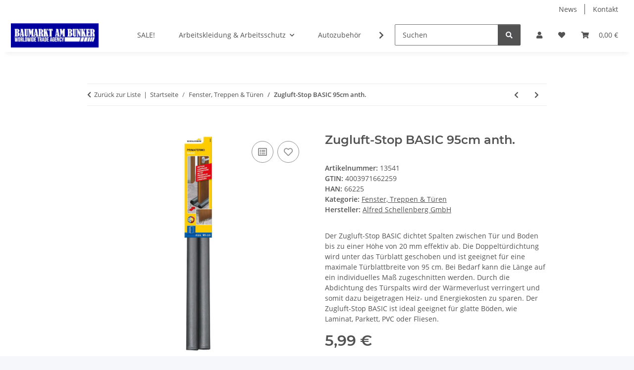

--- FILE ---
content_type: text/html; charset=utf-8
request_url: https://baumarkt-gelsenkirchen.de/Zugluft-Stop_BASIC_95cm_anth
body_size: 46890
content:
<!DOCTYPE html>
<html lang="de" itemscope itemtype="https://schema.org/ItemPage">
    
    <head>
        
            <meta http-equiv="content-type" content="text/html; charset=utf-8">
            <meta name="description" itemprop="description" content="Zugluft-Stop BASIC 95cm anth.">
                            <meta name="keywords" itemprop="keywords" content="Schellenberg Doppeltürdichtung Doppeltürdichtung 95 cm Doppel Türdichtung Schellenberg Doppeltürdichtung Zugluft-Stop Zugluftstop Zugluftstop BASIC Schellenberg Zugluft-Stop Schellenberg Zugluftstop Schellenberg Zugluftstop BASIC Zugluftstopper Doppeltürb">
                        <meta name="viewport" content="width=device-width, initial-scale=1.0">
            <meta http-equiv="X-UA-Compatible" content="IE=edge">
                        <meta name="robots" content="index, follow">

            <meta itemprop="url" content="https://baumarkt-gelsenkirchen.de/Zugluft-Stop_BASIC_95cm_anth">
            <meta property="og:type" content="website">
            <meta property="og:site_name" content="Zugluft-Stop BASIC 95cm anth., 5,99 €">
            <meta property="og:title" content="Zugluft-Stop BASIC 95cm anth., 5,99 €">
            <meta property="og:description" content="Zugluft-Stop BASIC 95cm anth.">
            <meta property="og:url" content="https://baumarkt-gelsenkirchen.de/Zugluft-Stop_BASIC_95cm_anth">

                                    
                            <meta itemprop="image" content="https://baumarkt-gelsenkirchen.de/media/image/product/13188/lg/zugluft-stop_basic_95cm_anth.jpg">
                <meta property="og:image" content="https://baumarkt-gelsenkirchen.de/media/image/product/13188/lg/zugluft-stop_basic_95cm_anth.jpg">
                <meta property="og:image:width" content="196">
                <meta property="og:image:height" content="1200">
                    

        <title itemprop="name">Zugluft-Stop BASIC 95cm anth., 5,99 €</title>

                    <link rel="canonical" href="https://baumarkt-gelsenkirchen.de/Zugluft-Stop_BASIC_95cm_anth">
        
        

        
            <link rel="icon" href="https://baumarkt-gelsenkirchen.de/favicon.ico" sizes="48x48">
            <link rel="icon" href="https://baumarkt-gelsenkirchen.de/favicon.svg" sizes="any" type="image/svg+xml">
            <link rel="apple-touch-icon" href="https://baumarkt-gelsenkirchen.de/apple-touch-icon.png">
            <link rel="manifest" href="https://baumarkt-gelsenkirchen.de/site.webmanifest">
            <meta name="msapplication-TileColor" content="#f8bf00">
            <meta name="msapplication-TileImage" content="https://baumarkt-gelsenkirchen.de/mstile-144x144.png">
        
        
            <meta name="theme-color" content="#f8bf00">
        

        
                                                    
                <style id="criticalCSS">
                    
                        :root{--blue: #007bff;--indigo: #6610f2;--purple: #6f42c1;--pink: #e83e8c;--red: #dc3545;--orange: #fd7e14;--yellow: #ffc107;--green: #28a745;--teal: #20c997;--cyan: #17a2b8;--white: #ffffff;--gray: #707070;--gray-dark: #343a40;--primary: #F8BF00;--secondary: #525252;--success: #1C871E;--info: #525252;--warning: #a56823;--danger: #b90000;--light: #f5f7fa;--dark: #525252;--gray: #707070;--gray-light: #f5f7fa;--gray-medium: #ebebeb;--gray-dark: #9b9b9b;--gray-darker: #525252;--breakpoint-xs: 0;--breakpoint-sm: 576px;--breakpoint-md: 768px;--breakpoint-lg: 992px;--breakpoint-xl: 1300px;--font-family-sans-serif: "Open Sans", sans-serif;--font-family-monospace: SFMono-Regular, Menlo, Monaco, Consolas, "Liberation Mono", "Courier New", monospace}*,*::before,*::after{box-sizing:border-box}html{font-family:sans-serif;line-height:1.15;-webkit-text-size-adjust:100%;-webkit-tap-highlight-color:rgba(0,0,0,0)}article,aside,figcaption,figure,footer,header,hgroup,main,nav,section{display:block}body{margin:0;font-family:"Open Sans",sans-serif;font-size:0.875rem;font-weight:400;line-height:1.5;color:#525252;text-align:left;background-color:#f5f7fa}[tabindex="-1"]:focus:not(:focus-visible){outline:0 !important}hr{box-sizing:content-box;height:0;overflow:visible}h1,h2,h3,h4,h5,h6{margin-top:0;margin-bottom:1rem}p{margin-top:0;margin-bottom:1rem}abbr[title],abbr[data-original-title]{text-decoration:underline;text-decoration:underline dotted;cursor:help;border-bottom:0;text-decoration-skip-ink:none}address{margin-bottom:1rem;font-style:normal;line-height:inherit}ol,ul,dl{margin-top:0;margin-bottom:1rem}ol ol,ul ul,ol ul,ul ol{margin-bottom:0}dt{font-weight:700}dd{margin-bottom:.5rem;margin-left:0}blockquote{margin:0 0 1rem}b,strong{font-weight:bolder}small{font-size:80%}sub,sup{position:relative;font-size:75%;line-height:0;vertical-align:baseline}sub{bottom:-0.25em}sup{top:-0.5em}a{color:#525252;text-decoration:underline;background-color:rgba(0,0,0,0)}a:hover{color:#f8bf00;text-decoration:none}a:not([href]):not([class]){color:inherit;text-decoration:none}a:not([href]):not([class]):hover{color:inherit;text-decoration:none}pre,code,kbd,samp{font-family:SFMono-Regular,Menlo,Monaco,Consolas,"Liberation Mono","Courier New",monospace;font-size:1em}pre{margin-top:0;margin-bottom:1rem;overflow:auto;-ms-overflow-style:scrollbar}figure{margin:0 0 1rem}img{vertical-align:middle;border-style:none}svg{overflow:hidden;vertical-align:middle}table{border-collapse:collapse}caption{padding-top:.75rem;padding-bottom:.75rem;color:#707070;text-align:left;caption-side:bottom}th{text-align:inherit;text-align:-webkit-match-parent}label{display:inline-block;margin-bottom:.5rem}button{border-radius:0}button:focus:not(:focus-visible){outline:0}input,button,select,optgroup,textarea{margin:0;font-family:inherit;font-size:inherit;line-height:inherit}button,input{overflow:visible}button,select{text-transform:none}[role=button]{cursor:pointer}select{word-wrap:normal}button,[type=button],[type=reset],[type=submit]{-webkit-appearance:button}button:not(:disabled),[type=button]:not(:disabled),[type=reset]:not(:disabled),[type=submit]:not(:disabled){cursor:pointer}button::-moz-focus-inner,[type=button]::-moz-focus-inner,[type=reset]::-moz-focus-inner,[type=submit]::-moz-focus-inner{padding:0;border-style:none}input[type=radio],input[type=checkbox]{box-sizing:border-box;padding:0}textarea{overflow:auto;resize:vertical}fieldset{min-width:0;padding:0;margin:0;border:0}legend{display:block;width:100%;max-width:100%;padding:0;margin-bottom:.5rem;font-size:1.5rem;line-height:inherit;color:inherit;white-space:normal}progress{vertical-align:baseline}[type=number]::-webkit-inner-spin-button,[type=number]::-webkit-outer-spin-button{height:auto}[type=search]{outline-offset:-2px;-webkit-appearance:none}[type=search]::-webkit-search-decoration{-webkit-appearance:none}::-webkit-file-upload-button{font:inherit;-webkit-appearance:button}output{display:inline-block}summary{display:list-item;cursor:pointer}template{display:none}[hidden]{display:none !important}.img-fluid{max-width:100%;height:auto}.img-thumbnail{padding:.25rem;background-color:#f5f7fa;border:1px solid #dee2e6;border-radius:.125rem;box-shadow:0 1px 2px rgba(0,0,0,.075);max-width:100%;height:auto}.figure{display:inline-block}.figure-img{margin-bottom:.5rem;line-height:1}.figure-caption{font-size:90%;color:#707070}code{font-size:87.5%;color:#e83e8c;word-wrap:break-word}a>code{color:inherit}kbd{padding:.2rem .4rem;font-size:87.5%;color:#fff;background-color:#212529;border-radius:.125rem;box-shadow:inset 0 -0.1rem 0 rgba(0,0,0,.25)}kbd kbd{padding:0;font-size:100%;font-weight:700;box-shadow:none}pre{display:block;font-size:87.5%;color:#212529}pre code{font-size:inherit;color:inherit;word-break:normal}.pre-scrollable{max-height:340px;overflow-y:scroll}.container,.container-fluid,.container-xl,.container-lg,.container-md,.container-sm{width:100%;padding-right:1rem;padding-left:1rem;margin-right:auto;margin-left:auto}@media(min-width: 576px){.container-sm,.container{max-width:97vw}}@media(min-width: 768px){.container-md,.container-sm,.container{max-width:720px}}@media(min-width: 992px){.container-lg,.container-md,.container-sm,.container{max-width:960px}}@media(min-width: 1300px){.container-xl,.container-lg,.container-md,.container-sm,.container{max-width:1250px}}.row{display:flex;flex-wrap:wrap;margin-right:-1rem;margin-left:-1rem}.no-gutters{margin-right:0;margin-left:0}.no-gutters>.col,.no-gutters>[class*=col-]{padding-right:0;padding-left:0}.col-xl,.col-xl-auto,.col-xl-12,.col-xl-11,.col-xl-10,.col-xl-9,.col-xl-8,.col-xl-7,.col-xl-6,.col-xl-5,.col-xl-4,.col-xl-3,.col-xl-2,.col-xl-1,.col-lg,.col-lg-auto,.col-lg-12,.col-lg-11,.col-lg-10,.col-lg-9,.col-lg-8,.col-lg-7,.col-lg-6,.col-lg-5,.col-lg-4,.col-lg-3,.col-lg-2,.col-lg-1,.col-md,.col-md-auto,.col-md-12,.col-md-11,.col-md-10,.col-md-9,.col-md-8,.col-md-7,.col-md-6,.col-md-5,.col-md-4,.col-md-3,.col-md-2,.col-md-1,.col-sm,.col-sm-auto,.col-sm-12,.col-sm-11,.col-sm-10,.col-sm-9,.col-sm-8,.col-sm-7,.col-sm-6,.col-sm-5,.col-sm-4,.col-sm-3,.col-sm-2,.col-sm-1,.col,.col-auto,.col-12,.col-11,.col-10,.col-9,.col-8,.col-7,.col-6,.col-5,.col-4,.col-3,.col-2,.col-1{position:relative;width:100%;padding-right:1rem;padding-left:1rem}.col{flex-basis:0;flex-grow:1;max-width:100%}.row-cols-1>*{flex:0 0 100%;max-width:100%}.row-cols-2>*{flex:0 0 50%;max-width:50%}.row-cols-3>*{flex:0 0 33.3333333333%;max-width:33.3333333333%}.row-cols-4>*{flex:0 0 25%;max-width:25%}.row-cols-5>*{flex:0 0 20%;max-width:20%}.row-cols-6>*{flex:0 0 16.6666666667%;max-width:16.6666666667%}.col-auto{flex:0 0 auto;width:auto;max-width:100%}.col-1{flex:0 0 8.33333333%;max-width:8.33333333%}.col-2{flex:0 0 16.66666667%;max-width:16.66666667%}.col-3{flex:0 0 25%;max-width:25%}.col-4{flex:0 0 33.33333333%;max-width:33.33333333%}.col-5{flex:0 0 41.66666667%;max-width:41.66666667%}.col-6{flex:0 0 50%;max-width:50%}.col-7{flex:0 0 58.33333333%;max-width:58.33333333%}.col-8{flex:0 0 66.66666667%;max-width:66.66666667%}.col-9{flex:0 0 75%;max-width:75%}.col-10{flex:0 0 83.33333333%;max-width:83.33333333%}.col-11{flex:0 0 91.66666667%;max-width:91.66666667%}.col-12{flex:0 0 100%;max-width:100%}.order-first{order:-1}.order-last{order:13}.order-0{order:0}.order-1{order:1}.order-2{order:2}.order-3{order:3}.order-4{order:4}.order-5{order:5}.order-6{order:6}.order-7{order:7}.order-8{order:8}.order-9{order:9}.order-10{order:10}.order-11{order:11}.order-12{order:12}.offset-1{margin-left:8.33333333%}.offset-2{margin-left:16.66666667%}.offset-3{margin-left:25%}.offset-4{margin-left:33.33333333%}.offset-5{margin-left:41.66666667%}.offset-6{margin-left:50%}.offset-7{margin-left:58.33333333%}.offset-8{margin-left:66.66666667%}.offset-9{margin-left:75%}.offset-10{margin-left:83.33333333%}.offset-11{margin-left:91.66666667%}@media(min-width: 576px){.col-sm{flex-basis:0;flex-grow:1;max-width:100%}.row-cols-sm-1>*{flex:0 0 100%;max-width:100%}.row-cols-sm-2>*{flex:0 0 50%;max-width:50%}.row-cols-sm-3>*{flex:0 0 33.3333333333%;max-width:33.3333333333%}.row-cols-sm-4>*{flex:0 0 25%;max-width:25%}.row-cols-sm-5>*{flex:0 0 20%;max-width:20%}.row-cols-sm-6>*{flex:0 0 16.6666666667%;max-width:16.6666666667%}.col-sm-auto{flex:0 0 auto;width:auto;max-width:100%}.col-sm-1{flex:0 0 8.33333333%;max-width:8.33333333%}.col-sm-2{flex:0 0 16.66666667%;max-width:16.66666667%}.col-sm-3{flex:0 0 25%;max-width:25%}.col-sm-4{flex:0 0 33.33333333%;max-width:33.33333333%}.col-sm-5{flex:0 0 41.66666667%;max-width:41.66666667%}.col-sm-6{flex:0 0 50%;max-width:50%}.col-sm-7{flex:0 0 58.33333333%;max-width:58.33333333%}.col-sm-8{flex:0 0 66.66666667%;max-width:66.66666667%}.col-sm-9{flex:0 0 75%;max-width:75%}.col-sm-10{flex:0 0 83.33333333%;max-width:83.33333333%}.col-sm-11{flex:0 0 91.66666667%;max-width:91.66666667%}.col-sm-12{flex:0 0 100%;max-width:100%}.order-sm-first{order:-1}.order-sm-last{order:13}.order-sm-0{order:0}.order-sm-1{order:1}.order-sm-2{order:2}.order-sm-3{order:3}.order-sm-4{order:4}.order-sm-5{order:5}.order-sm-6{order:6}.order-sm-7{order:7}.order-sm-8{order:8}.order-sm-9{order:9}.order-sm-10{order:10}.order-sm-11{order:11}.order-sm-12{order:12}.offset-sm-0{margin-left:0}.offset-sm-1{margin-left:8.33333333%}.offset-sm-2{margin-left:16.66666667%}.offset-sm-3{margin-left:25%}.offset-sm-4{margin-left:33.33333333%}.offset-sm-5{margin-left:41.66666667%}.offset-sm-6{margin-left:50%}.offset-sm-7{margin-left:58.33333333%}.offset-sm-8{margin-left:66.66666667%}.offset-sm-9{margin-left:75%}.offset-sm-10{margin-left:83.33333333%}.offset-sm-11{margin-left:91.66666667%}}@media(min-width: 768px){.col-md{flex-basis:0;flex-grow:1;max-width:100%}.row-cols-md-1>*{flex:0 0 100%;max-width:100%}.row-cols-md-2>*{flex:0 0 50%;max-width:50%}.row-cols-md-3>*{flex:0 0 33.3333333333%;max-width:33.3333333333%}.row-cols-md-4>*{flex:0 0 25%;max-width:25%}.row-cols-md-5>*{flex:0 0 20%;max-width:20%}.row-cols-md-6>*{flex:0 0 16.6666666667%;max-width:16.6666666667%}.col-md-auto{flex:0 0 auto;width:auto;max-width:100%}.col-md-1{flex:0 0 8.33333333%;max-width:8.33333333%}.col-md-2{flex:0 0 16.66666667%;max-width:16.66666667%}.col-md-3{flex:0 0 25%;max-width:25%}.col-md-4{flex:0 0 33.33333333%;max-width:33.33333333%}.col-md-5{flex:0 0 41.66666667%;max-width:41.66666667%}.col-md-6{flex:0 0 50%;max-width:50%}.col-md-7{flex:0 0 58.33333333%;max-width:58.33333333%}.col-md-8{flex:0 0 66.66666667%;max-width:66.66666667%}.col-md-9{flex:0 0 75%;max-width:75%}.col-md-10{flex:0 0 83.33333333%;max-width:83.33333333%}.col-md-11{flex:0 0 91.66666667%;max-width:91.66666667%}.col-md-12{flex:0 0 100%;max-width:100%}.order-md-first{order:-1}.order-md-last{order:13}.order-md-0{order:0}.order-md-1{order:1}.order-md-2{order:2}.order-md-3{order:3}.order-md-4{order:4}.order-md-5{order:5}.order-md-6{order:6}.order-md-7{order:7}.order-md-8{order:8}.order-md-9{order:9}.order-md-10{order:10}.order-md-11{order:11}.order-md-12{order:12}.offset-md-0{margin-left:0}.offset-md-1{margin-left:8.33333333%}.offset-md-2{margin-left:16.66666667%}.offset-md-3{margin-left:25%}.offset-md-4{margin-left:33.33333333%}.offset-md-5{margin-left:41.66666667%}.offset-md-6{margin-left:50%}.offset-md-7{margin-left:58.33333333%}.offset-md-8{margin-left:66.66666667%}.offset-md-9{margin-left:75%}.offset-md-10{margin-left:83.33333333%}.offset-md-11{margin-left:91.66666667%}}@media(min-width: 992px){.col-lg{flex-basis:0;flex-grow:1;max-width:100%}.row-cols-lg-1>*{flex:0 0 100%;max-width:100%}.row-cols-lg-2>*{flex:0 0 50%;max-width:50%}.row-cols-lg-3>*{flex:0 0 33.3333333333%;max-width:33.3333333333%}.row-cols-lg-4>*{flex:0 0 25%;max-width:25%}.row-cols-lg-5>*{flex:0 0 20%;max-width:20%}.row-cols-lg-6>*{flex:0 0 16.6666666667%;max-width:16.6666666667%}.col-lg-auto{flex:0 0 auto;width:auto;max-width:100%}.col-lg-1{flex:0 0 8.33333333%;max-width:8.33333333%}.col-lg-2{flex:0 0 16.66666667%;max-width:16.66666667%}.col-lg-3{flex:0 0 25%;max-width:25%}.col-lg-4{flex:0 0 33.33333333%;max-width:33.33333333%}.col-lg-5{flex:0 0 41.66666667%;max-width:41.66666667%}.col-lg-6{flex:0 0 50%;max-width:50%}.col-lg-7{flex:0 0 58.33333333%;max-width:58.33333333%}.col-lg-8{flex:0 0 66.66666667%;max-width:66.66666667%}.col-lg-9{flex:0 0 75%;max-width:75%}.col-lg-10{flex:0 0 83.33333333%;max-width:83.33333333%}.col-lg-11{flex:0 0 91.66666667%;max-width:91.66666667%}.col-lg-12{flex:0 0 100%;max-width:100%}.order-lg-first{order:-1}.order-lg-last{order:13}.order-lg-0{order:0}.order-lg-1{order:1}.order-lg-2{order:2}.order-lg-3{order:3}.order-lg-4{order:4}.order-lg-5{order:5}.order-lg-6{order:6}.order-lg-7{order:7}.order-lg-8{order:8}.order-lg-9{order:9}.order-lg-10{order:10}.order-lg-11{order:11}.order-lg-12{order:12}.offset-lg-0{margin-left:0}.offset-lg-1{margin-left:8.33333333%}.offset-lg-2{margin-left:16.66666667%}.offset-lg-3{margin-left:25%}.offset-lg-4{margin-left:33.33333333%}.offset-lg-5{margin-left:41.66666667%}.offset-lg-6{margin-left:50%}.offset-lg-7{margin-left:58.33333333%}.offset-lg-8{margin-left:66.66666667%}.offset-lg-9{margin-left:75%}.offset-lg-10{margin-left:83.33333333%}.offset-lg-11{margin-left:91.66666667%}}@media(min-width: 1300px){.col-xl{flex-basis:0;flex-grow:1;max-width:100%}.row-cols-xl-1>*{flex:0 0 100%;max-width:100%}.row-cols-xl-2>*{flex:0 0 50%;max-width:50%}.row-cols-xl-3>*{flex:0 0 33.3333333333%;max-width:33.3333333333%}.row-cols-xl-4>*{flex:0 0 25%;max-width:25%}.row-cols-xl-5>*{flex:0 0 20%;max-width:20%}.row-cols-xl-6>*{flex:0 0 16.6666666667%;max-width:16.6666666667%}.col-xl-auto{flex:0 0 auto;width:auto;max-width:100%}.col-xl-1{flex:0 0 8.33333333%;max-width:8.33333333%}.col-xl-2{flex:0 0 16.66666667%;max-width:16.66666667%}.col-xl-3{flex:0 0 25%;max-width:25%}.col-xl-4{flex:0 0 33.33333333%;max-width:33.33333333%}.col-xl-5{flex:0 0 41.66666667%;max-width:41.66666667%}.col-xl-6{flex:0 0 50%;max-width:50%}.col-xl-7{flex:0 0 58.33333333%;max-width:58.33333333%}.col-xl-8{flex:0 0 66.66666667%;max-width:66.66666667%}.col-xl-9{flex:0 0 75%;max-width:75%}.col-xl-10{flex:0 0 83.33333333%;max-width:83.33333333%}.col-xl-11{flex:0 0 91.66666667%;max-width:91.66666667%}.col-xl-12{flex:0 0 100%;max-width:100%}.order-xl-first{order:-1}.order-xl-last{order:13}.order-xl-0{order:0}.order-xl-1{order:1}.order-xl-2{order:2}.order-xl-3{order:3}.order-xl-4{order:4}.order-xl-5{order:5}.order-xl-6{order:6}.order-xl-7{order:7}.order-xl-8{order:8}.order-xl-9{order:9}.order-xl-10{order:10}.order-xl-11{order:11}.order-xl-12{order:12}.offset-xl-0{margin-left:0}.offset-xl-1{margin-left:8.33333333%}.offset-xl-2{margin-left:16.66666667%}.offset-xl-3{margin-left:25%}.offset-xl-4{margin-left:33.33333333%}.offset-xl-5{margin-left:41.66666667%}.offset-xl-6{margin-left:50%}.offset-xl-7{margin-left:58.33333333%}.offset-xl-8{margin-left:66.66666667%}.offset-xl-9{margin-left:75%}.offset-xl-10{margin-left:83.33333333%}.offset-xl-11{margin-left:91.66666667%}}.nav{display:flex;flex-wrap:wrap;padding-left:0;margin-bottom:0;list-style:none}.nav-link{display:block;padding:.5rem 1rem;text-decoration:none}.nav-link:hover,.nav-link:focus{text-decoration:none}.nav-link.disabled{color:#707070;pointer-events:none;cursor:default}.nav-tabs{border-bottom:1px solid #dee2e6}.nav-tabs .nav-link{margin-bottom:-1px;background-color:rgba(0,0,0,0);border:1px solid rgba(0,0,0,0);border-top-left-radius:0;border-top-right-radius:0}.nav-tabs .nav-link:hover,.nav-tabs .nav-link:focus{isolation:isolate;border-color:rgba(0,0,0,0)}.nav-tabs .nav-link.disabled{color:#707070;background-color:rgba(0,0,0,0);border-color:rgba(0,0,0,0)}.nav-tabs .nav-link.active,.nav-tabs .nav-item.show .nav-link{color:#525252;background-color:rgba(0,0,0,0);border-color:#f8bf00}.nav-tabs .dropdown-menu{margin-top:-1px;border-top-left-radius:0;border-top-right-radius:0}.nav-pills .nav-link{background:none;border:0;border-radius:.125rem}.nav-pills .nav-link.active,.nav-pills .show>.nav-link{color:#fff;background-color:#f8bf00}.nav-fill>.nav-link,.nav-fill .nav-item{flex:1 1 auto;text-align:center}.nav-justified>.nav-link,.nav-justified .nav-item{flex-basis:0;flex-grow:1;text-align:center}.tab-content>.tab-pane{display:none}.tab-content>.active{display:block}.navbar{position:relative;display:flex;flex-wrap:wrap;align-items:center;justify-content:space-between;padding:.4rem 1rem}.navbar .container,.navbar .container-fluid,.navbar .container-sm,.navbar .container-md,.navbar .container-lg,.navbar .container-xl{display:flex;flex-wrap:wrap;align-items:center;justify-content:space-between}.navbar-brand{display:inline-block;padding-top:.40625rem;padding-bottom:.40625rem;margin-right:1rem;font-size:1rem;line-height:inherit;white-space:nowrap}.navbar-brand:hover,.navbar-brand:focus{text-decoration:none}.navbar-nav{display:flex;flex-direction:column;padding-left:0;margin-bottom:0;list-style:none}.navbar-nav .nav-link{padding-right:0;padding-left:0}.navbar-nav .dropdown-menu{position:static;float:none}.navbar-text{display:inline-block;padding-top:.5rem;padding-bottom:.5rem}.navbar-collapse{flex-basis:100%;flex-grow:1;align-items:center}.navbar-toggler{padding:.25rem .75rem;font-size:1rem;line-height:1;background-color:rgba(0,0,0,0);border:1px solid rgba(0,0,0,0);border-radius:.125rem}.navbar-toggler:hover,.navbar-toggler:focus{text-decoration:none}.navbar-toggler-icon{display:inline-block;width:1.5em;height:1.5em;vertical-align:middle;content:"";background:50%/100% 100% no-repeat}.navbar-nav-scroll{max-height:75vh;overflow-y:auto}@media(max-width: 575.98px){.navbar-expand-sm>.container,.navbar-expand-sm>.container-fluid,.navbar-expand-sm>.container-sm,.navbar-expand-sm>.container-md,.navbar-expand-sm>.container-lg,.navbar-expand-sm>.container-xl{padding-right:0;padding-left:0}}@media(min-width: 576px){.navbar-expand-sm{flex-flow:row nowrap;justify-content:flex-start}.navbar-expand-sm .navbar-nav{flex-direction:row}.navbar-expand-sm .navbar-nav .dropdown-menu{position:absolute}.navbar-expand-sm .navbar-nav .nav-link{padding-right:1.5rem;padding-left:1.5rem}.navbar-expand-sm>.container,.navbar-expand-sm>.container-fluid,.navbar-expand-sm>.container-sm,.navbar-expand-sm>.container-md,.navbar-expand-sm>.container-lg,.navbar-expand-sm>.container-xl{flex-wrap:nowrap}.navbar-expand-sm .navbar-nav-scroll{overflow:visible}.navbar-expand-sm .navbar-collapse{display:flex !important;flex-basis:auto}.navbar-expand-sm .navbar-toggler{display:none}}@media(max-width: 767.98px){.navbar-expand-md>.container,.navbar-expand-md>.container-fluid,.navbar-expand-md>.container-sm,.navbar-expand-md>.container-md,.navbar-expand-md>.container-lg,.navbar-expand-md>.container-xl{padding-right:0;padding-left:0}}@media(min-width: 768px){.navbar-expand-md{flex-flow:row nowrap;justify-content:flex-start}.navbar-expand-md .navbar-nav{flex-direction:row}.navbar-expand-md .navbar-nav .dropdown-menu{position:absolute}.navbar-expand-md .navbar-nav .nav-link{padding-right:1.5rem;padding-left:1.5rem}.navbar-expand-md>.container,.navbar-expand-md>.container-fluid,.navbar-expand-md>.container-sm,.navbar-expand-md>.container-md,.navbar-expand-md>.container-lg,.navbar-expand-md>.container-xl{flex-wrap:nowrap}.navbar-expand-md .navbar-nav-scroll{overflow:visible}.navbar-expand-md .navbar-collapse{display:flex !important;flex-basis:auto}.navbar-expand-md .navbar-toggler{display:none}}@media(max-width: 991.98px){.navbar-expand-lg>.container,.navbar-expand-lg>.container-fluid,.navbar-expand-lg>.container-sm,.navbar-expand-lg>.container-md,.navbar-expand-lg>.container-lg,.navbar-expand-lg>.container-xl{padding-right:0;padding-left:0}}@media(min-width: 992px){.navbar-expand-lg{flex-flow:row nowrap;justify-content:flex-start}.navbar-expand-lg .navbar-nav{flex-direction:row}.navbar-expand-lg .navbar-nav .dropdown-menu{position:absolute}.navbar-expand-lg .navbar-nav .nav-link{padding-right:1.5rem;padding-left:1.5rem}.navbar-expand-lg>.container,.navbar-expand-lg>.container-fluid,.navbar-expand-lg>.container-sm,.navbar-expand-lg>.container-md,.navbar-expand-lg>.container-lg,.navbar-expand-lg>.container-xl{flex-wrap:nowrap}.navbar-expand-lg .navbar-nav-scroll{overflow:visible}.navbar-expand-lg .navbar-collapse{display:flex !important;flex-basis:auto}.navbar-expand-lg .navbar-toggler{display:none}}@media(max-width: 1299.98px){.navbar-expand-xl>.container,.navbar-expand-xl>.container-fluid,.navbar-expand-xl>.container-sm,.navbar-expand-xl>.container-md,.navbar-expand-xl>.container-lg,.navbar-expand-xl>.container-xl{padding-right:0;padding-left:0}}@media(min-width: 1300px){.navbar-expand-xl{flex-flow:row nowrap;justify-content:flex-start}.navbar-expand-xl .navbar-nav{flex-direction:row}.navbar-expand-xl .navbar-nav .dropdown-menu{position:absolute}.navbar-expand-xl .navbar-nav .nav-link{padding-right:1.5rem;padding-left:1.5rem}.navbar-expand-xl>.container,.navbar-expand-xl>.container-fluid,.navbar-expand-xl>.container-sm,.navbar-expand-xl>.container-md,.navbar-expand-xl>.container-lg,.navbar-expand-xl>.container-xl{flex-wrap:nowrap}.navbar-expand-xl .navbar-nav-scroll{overflow:visible}.navbar-expand-xl .navbar-collapse{display:flex !important;flex-basis:auto}.navbar-expand-xl .navbar-toggler{display:none}}.navbar-expand{flex-flow:row nowrap;justify-content:flex-start}.navbar-expand>.container,.navbar-expand>.container-fluid,.navbar-expand>.container-sm,.navbar-expand>.container-md,.navbar-expand>.container-lg,.navbar-expand>.container-xl{padding-right:0;padding-left:0}.navbar-expand .navbar-nav{flex-direction:row}.navbar-expand .navbar-nav .dropdown-menu{position:absolute}.navbar-expand .navbar-nav .nav-link{padding-right:1.5rem;padding-left:1.5rem}.navbar-expand>.container,.navbar-expand>.container-fluid,.navbar-expand>.container-sm,.navbar-expand>.container-md,.navbar-expand>.container-lg,.navbar-expand>.container-xl{flex-wrap:nowrap}.navbar-expand .navbar-nav-scroll{overflow:visible}.navbar-expand .navbar-collapse{display:flex !important;flex-basis:auto}.navbar-expand .navbar-toggler{display:none}.navbar-light .navbar-brand{color:rgba(0,0,0,.9)}.navbar-light .navbar-brand:hover,.navbar-light .navbar-brand:focus{color:rgba(0,0,0,.9)}.navbar-light .navbar-nav .nav-link{color:#525252}.navbar-light .navbar-nav .nav-link:hover,.navbar-light .navbar-nav .nav-link:focus{color:#f8bf00}.navbar-light .navbar-nav .nav-link.disabled{color:rgba(0,0,0,.3)}.navbar-light .navbar-nav .show>.nav-link,.navbar-light .navbar-nav .active>.nav-link,.navbar-light .navbar-nav .nav-link.show,.navbar-light .navbar-nav .nav-link.active{color:rgba(0,0,0,.9)}.navbar-light .navbar-toggler{color:#525252;border-color:rgba(0,0,0,.1)}.navbar-light .navbar-toggler-icon{background-image:url("data:image/svg+xml,%3csvg xmlns='http://www.w3.org/2000/svg' width='30' height='30' viewBox='0 0 30 30'%3e%3cpath stroke='%23525252' stroke-linecap='round' stroke-miterlimit='10' stroke-width='2' d='M4 7h22M4 15h22M4 23h22'/%3e%3c/svg%3e")}.navbar-light .navbar-text{color:#525252}.navbar-light .navbar-text a{color:rgba(0,0,0,.9)}.navbar-light .navbar-text a:hover,.navbar-light .navbar-text a:focus{color:rgba(0,0,0,.9)}.navbar-dark .navbar-brand{color:#fff}.navbar-dark .navbar-brand:hover,.navbar-dark .navbar-brand:focus{color:#fff}.navbar-dark .navbar-nav .nav-link{color:rgba(255,255,255,.5)}.navbar-dark .navbar-nav .nav-link:hover,.navbar-dark .navbar-nav .nav-link:focus{color:rgba(255,255,255,.75)}.navbar-dark .navbar-nav .nav-link.disabled{color:rgba(255,255,255,.25)}.navbar-dark .navbar-nav .show>.nav-link,.navbar-dark .navbar-nav .active>.nav-link,.navbar-dark .navbar-nav .nav-link.show,.navbar-dark .navbar-nav .nav-link.active{color:#fff}.navbar-dark .navbar-toggler{color:rgba(255,255,255,.5);border-color:rgba(255,255,255,.1)}.navbar-dark .navbar-toggler-icon{background-image:url("data:image/svg+xml,%3csvg xmlns='http://www.w3.org/2000/svg' width='30' height='30' viewBox='0 0 30 30'%3e%3cpath stroke='rgba%28255, 255, 255, 0.5%29' stroke-linecap='round' stroke-miterlimit='10' stroke-width='2' d='M4 7h22M4 15h22M4 23h22'/%3e%3c/svg%3e")}.navbar-dark .navbar-text{color:rgba(255,255,255,.5)}.navbar-dark .navbar-text a{color:#fff}.navbar-dark .navbar-text a:hover,.navbar-dark .navbar-text a:focus{color:#fff}.pagination-sm .page-item.active .page-link::after,.pagination-sm .page-item.active .page-text::after{left:.375rem;right:.375rem}.pagination-lg .page-item.active .page-link::after,.pagination-lg .page-item.active .page-text::after{left:1.125rem;right:1.125rem}.page-item{position:relative}.page-item.active{font-weight:700}.page-item.active .page-link::after,.page-item.active .page-text::after{content:"";position:absolute;left:.5625rem;bottom:0;right:.5625rem;border-bottom:4px solid #f8bf00}@media(min-width: 768px){.dropdown-item.page-item{background-color:rgba(0,0,0,0)}}.page-link,.page-text{text-decoration:none}.pagination{margin-bottom:0;justify-content:space-between;align-items:center}@media(min-width: 768px){.pagination{justify-content:normal}.pagination .dropdown>.btn{display:none}.pagination .dropdown-menu{position:static !important;transform:none !important;display:flex;margin:0;padding:0;border:0;min-width:auto}.pagination .dropdown-item{width:auto;display:inline-block;padding:0}.pagination .dropdown-item.active{background-color:rgba(0,0,0,0);color:#525252}.pagination .dropdown-item:hover{background-color:rgba(0,0,0,0)}.pagination .pagination-site{display:none}}@media(max-width: 767.98px){.pagination .dropdown-item{padding:0}.pagination .dropdown-item.active .page-link,.pagination .dropdown-item.active .page-text,.pagination .dropdown-item:active .page-link,.pagination .dropdown-item:active .page-text{color:#525252}}.productlist-page-nav{align-items:center}.productlist-page-nav .pagination{margin:0}.productlist-page-nav .displayoptions{margin-bottom:1rem}@media(min-width: 768px){.productlist-page-nav .displayoptions{margin-bottom:0}}.productlist-page-nav .displayoptions .btn-group+.btn-group+.btn-group{margin-left:.5rem}.productlist-page-nav .result-option-wrapper{margin-right:.5rem}.productlist-page-nav .productlist-item-info{margin-bottom:.5rem;margin-left:auto;margin-right:auto;display:flex}@media(min-width: 768px){.productlist-page-nav .productlist-item-info{margin-right:0;margin-bottom:0}.productlist-page-nav .productlist-item-info.productlist-item-border{border-right:1px solid #ebebeb;padding-right:1rem}}.productlist-page-nav.productlist-page-nav-header-m{margin-top:3rem}@media(min-width: 768px){.productlist-page-nav.productlist-page-nav-header-m{margin-top:2rem}.productlist-page-nav.productlist-page-nav-header-m>.col{margin-top:1rem}}.productlist-page-nav-bottom{margin-bottom:2rem}.pagination-wrapper{margin-bottom:1rem;align-items:center;border-top:1px solid #f5f7fa;border-bottom:1px solid #f5f7fa;padding-top:.5rem;padding-bottom:.5rem}.pagination-wrapper .pagination-entries{font-weight:700;margin-bottom:1rem}@media(min-width: 768px){.pagination-wrapper .pagination-entries{margin-bottom:0}}.pagination-wrapper .pagination-selects{margin-left:auto;margin-top:1rem}@media(min-width: 768px){.pagination-wrapper .pagination-selects{margin-left:0;margin-top:0}}.pagination-wrapper .pagination-selects .pagination-selects-entries{margin-bottom:1rem}@media(min-width: 768px){.pagination-wrapper .pagination-selects .pagination-selects-entries{margin-right:1rem;margin-bottom:0}}.pagination-no-wrapper{border:0;padding-top:0;padding-bottom:0}.topbar-wrapper{position:relative;z-index:1021;flex-direction:row-reverse}.sticky-header header{position:sticky;top:0}#jtl-nav-wrapper .form-control::placeholder,#jtl-nav-wrapper .form-control:focus::placeholder{color:#525252}#jtl-nav-wrapper .label-slide .form-group:not(.exclude-from-label-slide):not(.checkbox) label{background:#fff;color:#525252}header{box-shadow:0 1rem .5625rem -0.75rem rgba(0,0,0,.06);position:relative;z-index:1020}header .dropdown-menu{background-color:#fff;color:#525252}header .navbar-toggler{color:#525252}header .navbar-brand img{max-width:50vw;object-fit:contain}header .nav-right .dropdown-menu{margin-top:-0.03125rem;box-shadow:inset 0 1rem .5625rem -0.75rem rgba(0,0,0,.06)}@media(min-width: 992px){header #mainNavigation{margin-right:1rem}}@media(max-width: 991.98px){header .navbar-brand img{max-width:30vw}header .dropup,header .dropright,header .dropdown,header .dropleft,header .col,header [class*=col-]{position:static}header .navbar-collapse{position:fixed;top:0;left:0;display:block;height:100vh !important;-webkit-overflow-scrolling:touch;max-width:16.875rem;transition:all .2s ease-in-out;z-index:1050;width:100%;background:#fff}header .navbar-collapse:not(.show){transform:translateX(-100%)}header .navbar-nav{transition:all .2s ease-in-out}header .navbar-nav .nav-item,header .navbar-nav .nav-link{margin-left:0;margin-right:0;padding-left:1rem;padding-right:1rem;padding-top:1rem;padding-bottom:1rem}header .navbar-nav .nav-link{margin-top:-1rem;margin-bottom:-1rem;margin-left:-1rem;margin-right:-1rem;display:flex;align-items:center;justify-content:space-between}header .navbar-nav .nav-link::after{content:'\f054' !important;font-family:"Font Awesome 5 Free" !important;font-weight:900;margin-left:.5rem;margin-top:0;font-size:.75em}header .navbar-nav .nav-item.dropdown>.nav-link>.product-count{display:none}header .navbar-nav .nav-item:not(.dropdown) .nav-link::after{display:none}header .navbar-nav .dropdown-menu{position:absolute;left:100%;top:0;box-shadow:none;width:100%;padding:0;margin:0}header .navbar-nav .dropdown-menu:not(.show){display:none}header .navbar-nav .dropdown-body{margin:0}header .navbar-nav .nav{flex-direction:column}header .nav-mobile-header{padding-left:1rem;padding-right:1rem}header .nav-mobile-header>.row{height:3.125rem}header .nav-mobile-header .nav-mobile-header-hr{margin-top:0;margin-bottom:0}header .nav-mobile-body{height:calc(100vh - 3.125rem);height:calc(var(--vh, 1vh)*100 - 3.125rem);overflow-y:auto;position:relative}header .nav-scrollbar-inner{overflow:visible}header .nav-right{font-size:1rem}header .nav-right .dropdown-menu{width:100%}}@media(min-width: 992px){header .navbar-collapse{height:4.3125rem}header .navbar-nav>.nav-item>.nav-link{position:relative;padding:1.5rem}header .navbar-nav>.nav-item>.nav-link::before{content:"";position:absolute;bottom:0;left:50%;transform:translateX(-50%);border-width:0 0 6px;border-color:#f8bf00;border-style:solid;transition:width .4s;width:0}header .navbar-nav>.nav-item.active>.nav-link::before,header .navbar-nav>.nav-item:hover>.nav-link::before,header .navbar-nav>.nav-item.hover>.nav-link::before{width:100%}header .navbar-nav>.nav-item>.dropdown-menu{max-height:calc(100vh - 12.5rem);overflow:auto;margin-top:-0.03125rem;box-shadow:inset 0 1rem .5625rem -0.75rem rgba(0,0,0,.06)}header .navbar-nav>.nav-item.dropdown-full{position:static}header .navbar-nav>.nav-item.dropdown-full .dropdown-menu{width:100%}header .navbar-nav>.nav-item .product-count{display:none}header .navbar-nav>.nav-item .nav{flex-wrap:wrap}header .navbar-nav .nav .nav-link{padding:0}header .navbar-nav .nav .nav-link::after{display:none}header .navbar-nav .dropdown .nav-item{width:100%}header .nav-mobile-body{align-self:flex-start;width:100%}header .nav-scrollbar-inner{width:100%}header .nav-right .nav-link{padding-top:1.5rem;padding-bottom:1.5rem}header .submenu-headline::after{display:none}header .submenu-headline-toplevel{font-family:Montserrat,sans-serif;font-size:1rem;border-bottom:1px solid #ebebeb;margin-bottom:1rem}header .subcategory-wrapper .categories-recursive-dropdown{display:block;position:static !important;box-shadow:none}header .subcategory-wrapper .categories-recursive-dropdown>.nav{flex-direction:column}header .subcategory-wrapper .categories-recursive-dropdown .categories-recursive-dropdown{margin-left:.25rem}}header .submenu-headline-image{margin-bottom:1rem;display:none}@media(min-width: 992px){header .submenu-headline-image{display:block}}header #burger-menu{margin-right:1rem}header .table,header .dropdown-item,header .btn-outline-primary{color:#525252}header .dropdown-item{background-color:rgba(0,0,0,0)}header .dropdown-item:hover{background-color:#f5f7fa}header .btn-outline-primary:hover{color:#525252}@media(min-width: 992px){.nav-item-lg-m{margin-top:1.5rem;margin-bottom:1.5rem}}.fixed-search{background-color:#fff;box-shadow:0 .25rem .5rem rgba(0,0,0,.2);padding-top:.5rem;padding-bottom:.5rem}.fixed-search .form-control{background-color:#fff;color:#525252}.fixed-search .form-control::placeholder{color:#525252}.main-search .twitter-typeahead{display:flex;flex-grow:1}.form-clear{align-items:center;bottom:8px;color:#525252;cursor:pointer;display:flex;height:24px;justify-content:center;position:absolute;right:52px;width:24px;z-index:10}.account-icon-dropdown .account-icon-dropdown-pass{margin-bottom:2rem}.account-icon-dropdown .dropdown-footer{background-color:#f5f7fa}.account-icon-dropdown .dropdown-footer a{text-decoration:underline}.account-icon-dropdown .account-icon-dropdown-logout{padding-bottom:.5rem}.cart-dropdown-shipping-notice{color:#707070}.is-checkout header,.is-checkout .navbar{height:2.8rem}@media(min-width: 992px){.is-checkout header,.is-checkout .navbar{height:4.2625rem}}.is-checkout .search-form-wrapper-fixed,.is-checkout .fixed-search{display:none}@media(max-width: 991.98px){.nav-icons{height:2.8rem}}.search-form-wrapper-fixed{padding-top:.5rem;padding-bottom:.5rem}.full-width-mega .main-search-wrapper .twitter-typeahead{flex:1}@media(min-width: 992px){.full-width-mega .main-search-wrapper{display:block}}@media(max-width: 991.98px){.full-width-mega.sticky-top .main-search-wrapper{padding-right:0;padding-left:0;flex:0 0 auto;width:auto;max-width:100%}.full-width-mega.sticky-top .main-search-wrapper+.col,.full-width-mega.sticky-top .main-search-wrapper a{padding-left:0}.full-width-mega.sticky-top .main-search-wrapper .nav-link{padding-right:.7rem}.full-width-mega .secure-checkout-icon{flex:0 0 auto;width:auto;max-width:100%;margin-left:auto}.full-width-mega .toggler-logo-wrapper{position:initial;width:max-content}}.full-width-mega .nav-icons-wrapper{padding-left:0}.full-width-mega .nav-logo-wrapper{padding-right:0;margin-right:auto}@media(min-width: 992px){.full-width-mega .navbar-expand-lg .nav-multiple-row .navbar-nav{flex-wrap:wrap}.full-width-mega #mainNavigation.nav-multiple-row{height:auto;margin-right:0}.full-width-mega .nav-multiple-row .nav-scrollbar-inner{padding-bottom:0}.full-width-mega .nav-multiple-row .nav-scrollbar-arrow{display:none}.full-width-mega .menu-search-position-center .main-search-wrapper{margin-right:auto}.full-width-mega .menu-search-position-left .main-search-wrapper{margin-right:auto}.full-width-mega .menu-search-position-left .nav-logo-wrapper{margin-right:initial}.full-width-mega .menu-center-center.menu-multiple-rows-multiple .nav-scrollbar-inner{justify-content:center}.full-width-mega .menu-center-space-between.menu-multiple-rows-multiple .nav-scrollbar-inner{justify-content:space-between}}@media(min-width: 992px){header.full-width-mega .nav-right .dropdown-menu{box-shadow:0 0 7px #000}header .nav-multiple-row .navbar-nav>.nav-item>.nav-link{padding:1rem 1.5rem}}.slick-slider{position:relative;display:block;box-sizing:border-box;-webkit-touch-callout:none;-webkit-user-select:none;-khtml-user-select:none;-moz-user-select:none;-ms-user-select:none;user-select:none;-ms-touch-action:pan-y;touch-action:pan-y;-webkit-tap-highlight-color:rgba(0,0,0,0)}.slick-list{position:relative;overflow:hidden;display:block;margin:0;padding:0}.slick-list:focus{outline:none}.slick-list.dragging{cursor:pointer;cursor:hand}.slick-slider .slick-track,.slick-slider .slick-list{-webkit-transform:translate3d(0, 0, 0);-moz-transform:translate3d(0, 0, 0);-ms-transform:translate3d(0, 0, 0);-o-transform:translate3d(0, 0, 0);transform:translate3d(0, 0, 0)}.slick-track{position:relative;left:0;top:0;display:block;margin-left:auto;margin-right:auto;margin-bottom:2px}.slick-track:before,.slick-track:after{content:"";display:table}.slick-track:after{clear:both}.slick-loading .slick-track{visibility:hidden}.slick-slide{float:left;height:100%;min-height:1px;display:none}[dir=rtl] .slick-slide{float:right}.slick-slide img{display:block}.slick-slide.slick-loading img{display:none}.slick-slide.dragging img{pointer-events:none}.slick-initialized .slick-slide{display:block}.slick-loading .slick-slide{visibility:hidden}.slick-vertical .slick-slide{display:block;height:auto;border:1px solid rgba(0,0,0,0)}.slick-arrow.slick-hidden{display:none}:root{--vh: 1vh}.fa,.fas,.far,.fal{display:inline-block}h1,h2,h3,h4,h5,h6,.h1,.h2,.h3,.sidepanel-left .box-normal .box-normal-link,.productlist-filter-headline,.h4,.h5,.h6{margin-bottom:1rem;font-family:Montserrat,sans-serif;font-weight:400;line-height:1.2;color:#525252}h1,.h1{font-size:1.875rem}h2,.h2{font-size:1.5rem}h3,.h3,.sidepanel-left .box-normal .box-normal-link,.productlist-filter-headline{font-size:1rem}h4,.h4{font-size:0.875rem}h5,.h5{font-size:0.875rem}h6,.h6{font-size:0.875rem}.btn-skip-to{position:absolute;top:0;transition:transform 200ms;transform:scale(0);margin:1%;z-index:1070;background:#fff;border:3px solid #f8bf00;font-weight:400;color:#525252;text-align:center;vertical-align:middle;padding:.625rem .9375rem;border-radius:.125rem;font-weight:bolder;text-decoration:none}.btn-skip-to:focus{transform:scale(1)}.slick-slide a:hover,.slick-slide a:focus{color:#f8bf00;text-decoration:none}.slick-slide a:not([href]):not([class]):hover,.slick-slide a:not([href]):not([class]):focus{color:inherit;text-decoration:none}.banner .img-fluid{width:100%}.label-slide .form-group:not(.exclude-from-label-slide):not(.checkbox) label{display:none}.modal{display:none}.carousel-thumbnails .slick-arrow{opacity:0}.slick-dots{flex:0 0 100%;display:flex;justify-content:center;align-items:center;font-size:0;line-height:0;padding:0;height:1rem;width:100%;margin:2rem 0 0}.slick-dots li{margin:0 .25rem;list-style-type:none}.slick-dots li button{width:.75rem;height:.75rem;padding:0;border-radius:50%;border:.125rem solid #ebebeb;background-color:#ebebeb;transition:all .2s ease-in-out}.slick-dots li.slick-active button{background-color:#525252;border-color:#525252}.consent-modal:not(.active){display:none}.consent-banner-icon{width:1em;height:1em}.mini>#consent-banner{display:none}html{overflow-y:scroll}.dropdown-menu{display:none}.dropdown-toggle::after{content:"";margin-left:.5rem;display:inline-block}.list-unstyled,.list-icons{padding-left:0;list-style:none}.input-group{position:relative;display:flex;flex-wrap:wrap;align-items:stretch;width:100%}.input-group>.form-control{flex:1 1 auto;width:1%}#main-wrapper{background:#fff}.container-fluid-xl{max-width:103.125rem}.nav-dividers .nav-item{position:relative}.nav-dividers .nav-item:not(:last-child)::after{content:"";position:absolute;right:0;top:.5rem;height:calc(100% - 1rem);border-right:.0625rem solid currentColor}.nav-link{text-decoration:none}.nav-scrollbar{overflow:hidden;display:flex;align-items:center}.nav-scrollbar .nav,.nav-scrollbar .navbar-nav{flex-wrap:nowrap}.nav-scrollbar .nav-item{white-space:nowrap}.nav-scrollbar-inner{overflow-x:auto;padding-bottom:1.5rem;align-self:flex-start}#shop-nav{align-items:center;flex-shrink:0;margin-left:auto}@media(max-width: 767.98px){#shop-nav .nav-link{padding-left:.7rem;padding-right:.7rem}}.has-left-sidebar .breadcrumb-container{padding-left:0;padding-right:0}.breadcrumb{display:flex;flex-wrap:wrap;padding:.5rem 0;margin-bottom:0;list-style:none;background-color:rgba(0,0,0,0);border-radius:0}.breadcrumb-item{display:none}@media(min-width: 768px){.breadcrumb-item{display:flex}}.breadcrumb-item.active{font-weight:700}.breadcrumb-item.first{padding-left:0}.breadcrumb-item.first::before{display:none}.breadcrumb-item+.breadcrumb-item{padding-left:.5rem}.breadcrumb-item+.breadcrumb-item::before{display:inline-block;padding-right:.5rem;color:#707070;content:"/"}.breadcrumb-item.active{color:#525252;font-weight:700}.breadcrumb-item.first::before{display:none}.breadcrumb-arrow{display:flex}@media(min-width: 768px){.breadcrumb-arrow{display:none}}.breadcrumb-arrow:first-child::before{content:'\f053' !important;font-family:"Font Awesome 5 Free" !important;font-weight:900;margin-right:6px}.breadcrumb-arrow:not(:first-child){padding-left:0}.breadcrumb-arrow:not(:first-child)::before{content:none}.breadcrumb-wrapper{margin-bottom:2rem}@media(min-width: 992px){.breadcrumb-wrapper{border-style:solid;border-color:#ebebeb;border-width:1px 0}}.breadcrumb{font-size:0.8125rem}.breadcrumb a{text-decoration:none}.breadcrumb-back{padding-right:1rem;margin-right:1rem;border-right:1px solid #ebebeb}.hr-sect{display:flex;justify-content:center;flex-basis:100%;align-items:center;color:#525252;margin:8px 0;font-size:1.5rem;font-family:Montserrat,sans-serif}.hr-sect::before{margin:0 30px 0 0}.hr-sect::after{margin:0 0 0 30px}.hr-sect::before,.hr-sect::after{content:"";flex-grow:1;background:rgba(0,0,0,.1);height:1px;font-size:0;line-height:0}.hr-sect a{text-decoration:none;border-bottom:.375rem solid rgba(0,0,0,0);font-weight:700}@media(max-width: 991.98px){.hr-sect{text-align:center;border-top:1px solid rgba(0,0,0,.1);border-bottom:1px solid rgba(0,0,0,.1);padding:15px 0;margin:15px 0}.hr-sect::before,.hr-sect::after{margin:0;flex-grow:unset}.hr-sect a{border-bottom:none;margin:auto}}.slick-slider-other.is-not-opc{margin-bottom:2rem}.slick-slider-other.is-not-opc .carousel{margin-bottom:1.5rem}.slick-slider-other .slick-slider-other-container{padding-left:0;padding-right:0}@media(min-width: 768px){.slick-slider-other .slick-slider-other-container{padding-left:1rem;padding-right:1rem}}.slick-slider-other .hr-sect{margin-bottom:2rem}#header-top-bar{position:relative;z-index:1021;flex-direction:row-reverse}#header-top-bar,header{background-color:#fff;color:#525252}.img-aspect-ratio{width:100%;height:auto}header{box-shadow:0 1rem .5625rem -0.75rem rgba(0,0,0,.06);position:relative;z-index:1020}header .navbar{padding:0;position:static}@media(min-width: 992px){header{padding-bottom:0}header .navbar-brand{margin-right:3rem}}header .navbar-brand{padding:.4rem;outline-offset:-3px}header .navbar-brand img{height:2rem;width:auto}header .nav-right .dropdown-menu{margin-top:-0.03125rem;box-shadow:inset 0 1rem .5625rem -0.75rem rgba(0,0,0,.06)}@media(min-width: 992px){header .navbar-brand{padding-top:.6rem;padding-bottom:.6rem}header .navbar-brand img{height:3.0625rem}header .navbar-collapse{height:4.3125rem}header .navbar-nav>.nav-item>.nav-link{position:relative;padding:1.5rem}header .navbar-nav>.nav-item>.nav-link::before{content:"";position:absolute;bottom:0;left:50%;transform:translateX(-50%);border-width:0 0 6px;border-color:#f8bf00;border-style:solid;transition:width .4s;width:0}header .navbar-nav>.nav-item>.nav-link:focus{outline-offset:-2px}header .navbar-nav>.nav-item.active>.nav-link::before,header .navbar-nav>.nav-item:hover>.nav-link::before,header .navbar-nav>.nav-item.hover>.nav-link::before{width:100%}header .navbar-nav>.nav-item .nav{flex-wrap:wrap}header .navbar-nav .nav .nav-link{padding:0}header .navbar-nav .nav .nav-link::after{display:none}header .navbar-nav .dropdown .nav-item{width:100%}header .nav-mobile-body{align-self:flex-start;width:100%}header .nav-scrollbar-inner{width:100%}header .nav-right .nav-link{padding-top:1.5rem;padding-bottom:1.5rem}}.btn{display:inline-block;font-weight:600;color:#525252;text-align:center;vertical-align:middle;user-select:none;background-color:rgba(0,0,0,0);border:1px solid rgba(0,0,0,0);padding:.625rem .9375rem;font-size:0.875rem;line-height:1.5;border-radius:.125rem}.btn.disabled,.btn:disabled{opacity:.65;box-shadow:none}.btn:not(:disabled):not(.disabled):active,.btn:not(:disabled):not(.disabled).active{box-shadow:inset 0 3px 5px rgba(0,0,0,.125)}.btn:not(:disabled):not(.disabled):active:focus,.btn:not(:disabled):not(.disabled).active:focus{box-shadow:0 0 0 .2rem rgba(248,191,0,.25),inset 0 3px 5px rgba(0,0,0,.125)}.form-control{display:block;width:100%;height:calc(1.5em + 1.25rem + 2px);padding:.625rem .9375rem;font-size:0.875rem;font-weight:400;line-height:1.5;color:#525252;background-color:#fff;background-clip:padding-box;border:1px solid #707070;border-radius:.125rem;box-shadow:inset 0 1px 1px rgba(0,0,0,.075);transition:border-color .15s ease-in-out,box-shadow .15s ease-in-out}@media(prefers-reduced-motion: reduce){.form-control{transition:none}}.square{display:flex;position:relative}.square::before{content:"";display:inline-block;padding-bottom:100%}#product-offer .product-info ul.info-essential{margin:2rem 0;padding-left:0;list-style:none}.price_wrapper{margin-bottom:1.5rem}.price_wrapper .price{display:inline-block}.price_wrapper .bulk-prices{margin-top:1rem}.price_wrapper .bulk-prices .bulk-price{margin-right:.25rem}#product-offer .product-info{border:0}#product-offer .product-info .bordered-top-bottom{padding:1rem;border-top:1px solid #f5f7fa;border-bottom:1px solid #f5f7fa}#product-offer .product-info ul.info-essential{margin:2rem 0}#product-offer .product-info .shortdesc{margin-bottom:1rem}#product-offer .product-info .product-offer{margin-bottom:2rem}#product-offer .product-info .product-offer>.row{margin-bottom:1.5rem}#product-offer .product-info .stock-information{border-top:1px solid #ebebeb;border-bottom:1px solid #ebebeb;align-items:flex-end}#product-offer .product-info .stock-information.stock-information-p{padding-top:1rem;padding-bottom:1rem}@media(max-width: 767.98px){#product-offer .product-info .stock-information{margin-top:1rem}}#product-offer .product-info .question-on-item{margin-left:auto}#product-offer .product-info .question-on-item .question{padding:0}.product-detail .product-actions{position:absolute;z-index:1;right:2rem;top:1rem;display:flex;justify-content:center;align-items:center}.product-detail .product-actions .btn{margin:0 .25rem}#image_wrapper{margin-bottom:3rem}#image_wrapper #gallery{margin-bottom:2rem}#image_wrapper .product-detail-image-topbar{display:none}.product-detail .product-thumbnails-wrapper .product-thumbnails{display:none}.flex-row-reverse{flex-direction:row-reverse !important}.flex-column{flex-direction:column !important}.justify-content-start{justify-content:flex-start !important}.collapse:not(.show){display:none}.d-none{display:none !important}.d-block{display:block !important}.d-flex{display:flex !important}.d-inline-block{display:inline-block !important}@media(min-width: 992px){.d-lg-none{display:none !important}.d-lg-block{display:block !important}.d-lg-flex{display:flex !important}}@media(min-width: 768px){.d-md-none{display:none !important}.d-md-block{display:block !important}.d-md-flex{display:flex !important}.d-md-inline-block{display:inline-block !important}}@media(min-width: 992px){.justify-content-lg-end{justify-content:flex-end !important}}.list-gallery{display:flex;flex-direction:column}.list-gallery .second-wrapper{position:absolute;top:0;left:0;width:100%;height:100%}.list-gallery img.second{opacity:0}.form-group{margin-bottom:1rem}.btn-outline-secondary{color:#525252;border-color:#525252}.btn-group{display:inline-flex}.productlist-filter-headline{padding-bottom:.5rem;margin-bottom:1rem}hr{margin-top:1rem;margin-bottom:1rem;border:0;border-top:1px solid rgba(0,0,0,.1)}.badge-circle-1{background-color:#fff}#content{padding-bottom:3rem}#content-wrapper{margin-top:0}#content-wrapper.has-fluid{padding-top:1rem}#content-wrapper:not(.has-fluid){padding-top:2rem}@media(min-width: 992px){#content-wrapper:not(.has-fluid){padding-top:4rem}}.account-data-item h2{margin-bottom:0}aside h4{margin-bottom:1rem}aside .card{border:none;box-shadow:none;background-color:rgba(0,0,0,0)}aside .card .card-title{margin-bottom:.5rem;font-size:1.5rem;font-weight:600}aside .card.card-default .card-heading{border-bottom:none;padding-left:0;padding-right:0}aside .card.card-default>.card-heading>.card-title{color:#525252;font-weight:600;border-bottom:1px solid #ebebeb;padding:10px 0}aside .card>.card-body{padding:0}aside .card>.card-body .card-title{font-weight:600}aside .nav-panel .nav{flex-wrap:initial}aside .nav-panel>.nav>.active>.nav-link{border-bottom:.375rem solid #f8bf00;cursor:pointer}aside .nav-panel .active>.nav-link{font-weight:700}aside .nav-panel .nav-link[aria-expanded=true] i.fa-chevron-down{transform:rotate(180deg)}aside .nav-panel .nav-link,aside .nav-panel .nav-item{clear:left}aside .box .nav-link,aside .box .nav a,aside .box .dropdown-menu .dropdown-item{text-decoration:none;white-space:normal}aside .box .nav-link{padding-left:0;padding-right:0}aside .box .snippets-categories-nav-link-child{padding-left:.5rem;padding-right:.5rem}aside .box-monthlynews a .value{text-decoration:underline}aside .box-monthlynews a .value:hover{text-decoration:none}.box-categories .dropdown .collapse,.box-linkgroup .dropdown .collapse{background:#f5f7fa}.box-categories .nav-link{cursor:pointer}.box_login .register{text-decoration:underline}.box_login .register:hover{text-decoration:none}.box_login .register .fa{color:#f8bf00}.box_login .resetpw{text-decoration:underline}.box_login .resetpw:hover{text-decoration:none}.jqcloud-word.w0{color:#fbd966;font-size:70%}.jqcloud-word.w1{color:#fad352;font-size:100%}.jqcloud-word.w2{color:#face3d;font-size:130%}.jqcloud-word.w3{color:#f9c929;font-size:160%}.jqcloud-word.w4{color:#f9c414;font-size:190%}.jqcloud-word.w5{color:#f8bf00;font-size:220%}.jqcloud-word.w6{color:#e4b000;font-size:250%}.jqcloud-word.w7{color:#d0a000;font-size:280%}.jqcloud{line-height:normal;overflow:hidden;position:relative}.jqcloud-word a{color:inherit !important;font-size:inherit !important;text-decoration:none !important}.jqcloud-word a:hover{color:#f8bf00 !important}.searchcloud{width:100%;height:200px}#footer-boxes .card{background:rgba(0,0,0,0);border:0}#footer-boxes .card a{text-decoration:none}@media(min-width: 768px){.box-normal{margin-bottom:1.5rem}}.box-normal .box-normal-link{text-decoration:none;font-weight:700;margin-bottom:.5rem}@media(min-width: 768px){.box-normal .box-normal-link{display:none}}.box-filter-hr{margin-top:.5rem;margin-bottom:.5rem}.box-normal-hr{margin-top:1rem;margin-bottom:1rem;display:flex}@media(min-width: 768px){.box-normal-hr{display:none}}.box-last-seen .box-last-seen-item{margin-bottom:1rem}.box-nav-item{margin-top:.5rem}@media(min-width: 768px){.box-nav-item{margin-top:0}}.box-login .box-login-resetpw{margin-bottom:.5rem;padding-left:0;padding-right:0;display:block}.box-slider{margin-bottom:1.5rem}.box-link-wrapper{align-items:center;display:flex}.box-link-wrapper i.snippets-filter-item-icon-right{color:#707070}.box-link-wrapper .badge{margin-left:auto}.box-delete-button{text-align:right;white-space:nowrap}.box-delete-button .remove{float:right}.box-filter-price .box-filter-price-collapse{padding-bottom:1.5rem}.hr-no-top{margin-top:0;margin-bottom:1rem}.characteristic-collapse-btn-inner img{margin-right:.25rem}#search{margin-right:1rem;display:none}@media(min-width: 992px){#search{display:block}}.link-content{margin-bottom:1rem}#footer{margin-top:auto;padding:4rem 0 0;background-color:#f5f7fa;color:#525252}#copyright{background-color:#525252;color:#f5f7fa;margin-top:1rem}#copyright>div{padding-top:1rem;padding-bottom:1rem;font-size:.75rem;text-align:center}.toggler-logo-wrapper{float:left}@media(max-width: 991.98px){.toggler-logo-wrapper{position:absolute}.toggler-logo-wrapper .logo-wrapper{float:left}.toggler-logo-wrapper .burger-menu-wrapper{float:left;padding-top:1rem}}.navbar .container{display:block}.lazyload{opacity:0 !important}.btn-pause:focus,.btn-pause:focus-within{outline:2px solid #ffda5f !important}.stepper a:focus{text-decoration:underline}.search-wrapper{width:100%}#header-top-bar a:not(.dropdown-item):not(.btn),header a:not(.dropdown-item):not(.btn){text-decoration:none;color:#525252}#header-top-bar a:not(.dropdown-item):not(.btn):hover,header a:not(.dropdown-item):not(.btn):hover{color:#f8bf00}header .form-control,header .form-control:focus{background-color:#fff;color:#525252}.btn-secondary{background-color:#525252;color:#f5f7fa}.productlist-filter-headline{border-bottom:1px solid #ebebeb}.content-cats-small{margin-bottom:3rem}@media(min-width: 768px){.content-cats-small>div{margin-bottom:1rem}}.content-cats-small .sub-categories{display:flex;flex-direction:column;flex-grow:1;flex-basis:auto;align-items:stretch;justify-content:flex-start;height:100%}.content-cats-small .sub-categories .subcategories-image{justify-content:center;align-items:flex-start;margin-bottom:1rem}.content-cats-small::after{display:block;clear:both;content:""}.content-cats-small .outer{margin-bottom:.5rem}.content-cats-small .caption{margin-bottom:.5rem}@media(min-width: 768px){.content-cats-small .caption{text-align:center}}.content-cats-small hr{margin-top:1rem;margin-bottom:1rem;padding-left:0;list-style:none}.lazyloading{color:rgba(0,0,0,0);width:auto;height:auto;max-width:40px;max-height:40px}
                    
                    
                                                                            @media (min-width: 992px) {
                                header .navbar-brand img {
                                    height: 49px;
                                }
                                                                    nav.navbar {
                                        height: calc(49px + 1.2rem);
                                    }
                                                            }
                                            
                </style>
            
                                        <link rel="preload" href="https://baumarkt-gelsenkirchen.de/asset/clear.css?v=1.6.0" as="style" onload="this.onload=null;this.rel='stylesheet'">
                <noscript>
                    <link href="https://baumarkt-gelsenkirchen.de/asset/clear.css?v=1.6.0" rel="stylesheet">
                </noscript>
            
                                    <script>
                /*! loadCSS rel=preload polyfill. [c]2017 Filament Group, Inc. MIT License */
                (function (w) {
                    "use strict";
                    if (!w.loadCSS) {
                        w.loadCSS = function (){};
                    }
                    var rp = loadCSS.relpreload = {};
                    rp.support                  = (function () {
                        var ret;
                        try {
                            ret = w.document.createElement("link").relList.supports("preload");
                        } catch (e) {
                            ret = false;
                        }
                        return function () {
                            return ret;
                        };
                    })();
                    rp.bindMediaToggle          = function (link) {
                        var finalMedia = link.media || "all";

                        function enableStylesheet() {
                            if (link.addEventListener) {
                                link.removeEventListener("load", enableStylesheet);
                            } else if (link.attachEvent) {
                                link.detachEvent("onload", enableStylesheet);
                            }
                            link.setAttribute("onload", null);
                            link.media = finalMedia;
                        }

                        if (link.addEventListener) {
                            link.addEventListener("load", enableStylesheet);
                        } else if (link.attachEvent) {
                            link.attachEvent("onload", enableStylesheet);
                        }
                        setTimeout(function () {
                            link.rel   = "stylesheet";
                            link.media = "only x";
                        });
                        setTimeout(enableStylesheet, 3000);
                    };

                    rp.poly = function () {
                        if (rp.support()) {
                            return;
                        }
                        var links = w.document.getElementsByTagName("link");
                        for (var i = 0; i < links.length; i++) {
                            var link = links[i];
                            if (link.rel === "preload" && link.getAttribute("as") === "style" && !link.getAttribute("data-loadcss")) {
                                link.setAttribute("data-loadcss", true);
                                rp.bindMediaToggle(link);
                            }
                        }
                    };

                    if (!rp.support()) {
                        rp.poly();

                        var run = w.setInterval(rp.poly, 500);
                        if (w.addEventListener) {
                            w.addEventListener("load", function () {
                                rp.poly();
                                w.clearInterval(run);
                            });
                        } else if (w.attachEvent) {
                            w.attachEvent("onload", function () {
                                rp.poly();
                                w.clearInterval(run);
                            });
                        }
                    }

                    if (typeof exports !== "undefined") {
                        exports.loadCSS = loadCSS;
                    }
                    else {
                        w.loadCSS = loadCSS;
                    }
                }(typeof global !== "undefined" ? global : this));
            </script>
                                                                    

                

        <script src="https://baumarkt-gelsenkirchen.de/templates/NOVA/js/jquery-3.7.1.min.js"></script>

                                    <script defer src="https://baumarkt-gelsenkirchen.de/asset/jtl3.js?v=1.6.0"></script>
                            <script defer src="https://baumarkt-gelsenkirchen.de/asset/plugin_js_body?v=1.6.0&amp;h=fc52b9d88cf0636d9647d0b1dc53c8c8"></script>
                    
        
                    <script defer src="https://baumarkt-gelsenkirchen.de/templates/NOVA/js/custom.js?v=1.6.0"></script>
        
        

        
                            <link rel="preload" href="https://baumarkt-gelsenkirchen.de/templates/NOVA/themes/base/fonts/opensans/open-sans-600.woff2" as="font" crossorigin>
                <link rel="preload" href="https://baumarkt-gelsenkirchen.de/templates/NOVA/themes/base/fonts/opensans/open-sans-regular.woff2" as="font" crossorigin>
                <link rel="preload" href="https://baumarkt-gelsenkirchen.de/templates/NOVA/themes/base/fonts/montserrat/Montserrat-SemiBold.woff2" as="font" crossorigin>
                        <link rel="preload" href="https://baumarkt-gelsenkirchen.de/templates/NOVA/themes/base/fontawesome/webfonts/fa-solid-900.woff2" as="font" crossorigin>
            <link rel="preload" href="https://baumarkt-gelsenkirchen.de/templates/NOVA/themes/base/fontawesome/webfonts/fa-regular-400.woff2" as="font" crossorigin>
        
        
            <link rel="modulepreload" href="https://baumarkt-gelsenkirchen.de/templates/NOVA/js/app/globals.js" as="script" crossorigin>
            <link rel="modulepreload" href="https://baumarkt-gelsenkirchen.de/templates/NOVA/js/app/snippets/form-counter.js" as="script" crossorigin>
            <link rel="modulepreload" href="https://baumarkt-gelsenkirchen.de/templates/NOVA/js/app/plugins/navscrollbar.js" as="script" crossorigin>
            <link rel="modulepreload" href="https://baumarkt-gelsenkirchen.de/templates/NOVA/js/app/plugins/tabdrop.js" as="script" crossorigin>
            <link rel="modulepreload" href="https://baumarkt-gelsenkirchen.de/templates/NOVA/js/app/views/header.js" as="script" crossorigin>
            <link rel="modulepreload" href="https://baumarkt-gelsenkirchen.de/templates/NOVA/js/app/views/productdetails.js" as="script" crossorigin>
        
                        
                    
        <script type="module" src="https://baumarkt-gelsenkirchen.de/templates/NOVA/js/app/app.js"></script>
        <script>(function(){
            // back-to-list-link mechanics

                            let has_starting_point = window.sessionStorage.getItem('has_starting_point') === 'true';
                let product_id         = Number(window.sessionStorage.getItem('cur_product_id'));
                let page_visits        = Number(window.sessionStorage.getItem('product_page_visits'));
                let no_reload          = performance.getEntriesByType('navigation')[0].type !== 'reload';

                let browseNext         =                         13195;

                let browsePrev         =                         13121;

                let should_render_link = true;

                if (has_starting_point === false) {
                    should_render_link = false;
                } else if (product_id === 0) {
                    product_id  = 13188;
                    page_visits = 1;
                } else if (product_id === 13188) {
                    if (no_reload) {
                        page_visits ++;
                    }
                } else if (product_id === browseNext || product_id === browsePrev) {
                    product_id = 13188;
                    page_visits ++;
                } else {
                    has_starting_point = false;
                    should_render_link = false;
                }

                window.sessionStorage.setItem('has_starting_point', has_starting_point);
                window.sessionStorage.setItem('cur_product_id', product_id);
                window.sessionStorage.setItem('product_page_visits', page_visits);
                window.should_render_backtolist_link = should_render_link;
                    })()</script>
    <script>window.MOLLIE_APPLEPAY_CHECK_URL = 'https://baumarkt-gelsenkirchen.de/plugins/ws5_mollie/applepay.php';</script>
</head>
    

    
    
        <body class="                     wish-compare-animation-mobile                                                                is-nova" data-page="1">
    
            
            <a href="#main-wrapper" class="btn-skip-to">
                    Zum Hauptinhalt springen
            
</a>                                                <a href="#search-header" class="btn-skip-to">
                            Zur Suche springen
                    
</a>                                                    <a href="#mainNavigation" class="btn-skip-to">
                            Zum Menü springen
                    
</a>                                    
        
                    
                            
                
        
                                        
                    <div id="header-top-bar" class="d-none topbar-wrapper   d-lg-flex">
                        <div class="container-fluid container-fluid-xl d-lg-flex flex-row-reverse">
                            
    <ul class="nav topbar-main nav-dividers">
    
            

        
<li class="nav-item">
    <a class="nav-link" target="_self" href="https://baumarkt-gelsenkirchen.de/News">
    News
    </a>
</li>
<li class="nav-item">
    <a class="nav-link" target="_self" href="https://baumarkt-gelsenkirchen.de/Kontakt">
    Kontakt
    </a>
</li>

</ul>

                        </div>
                    </div>
                
                        <header class="d-print-none                         sticky-top                        fixed-navbar theme-clear" id="jtl-nav-wrapper" role="banner">
                                    
                        <div class="container-fluid container-fluid-xl">
                        
                            
                                
    <div class="toggler-logo-wrapper">
        
            <button id="burger-menu" class="burger-menu-wrapper navbar-toggler collapsed " type="button" data-toggle="collapse" data-target="#mainNavigation" aria-controls="mainNavigation" aria-expanded="false" aria-label="Menü ausklappbar">
                <span class="navbar-toggler-icon"></span>
            </button>
        

        
            <div id="logo" class="logo-wrapper" itemprop="publisher" itemscope itemtype="https://schema.org/Organization">
                <span itemprop="name" class="d-none">Baumarkt am Bunker / Worldwide Trade Agency</span>
                <meta itemprop="url" content="https://baumarkt-gelsenkirchen.de/">
                <meta itemprop="logo" content="https://baumarkt-gelsenkirchen.de/bilder/intern/shoplogo/BaB Logo 180_50px blau.png">
                <a href="https://baumarkt-gelsenkirchen.de/" class="navbar-brand">
                                        
            <img src="https://baumarkt-gelsenkirchen.de/bilder/intern/shoplogo/BaB%20Logo%20180_50px%20blau.png" class="" id="shop-logo" alt="Baumarkt am Bunker Startseite " width="180" height="50">
    
                                
</a>            </div>
        
    </div>

                            
                            <nav class="navbar justify-content-start align-items-lg-end navbar-expand-lg navbar-expand-1">
                                                                        
                                        
    <ul id="shop-nav" class="nav nav-right order-lg-last nav-icons">
            
                            
    
        <li class="nav-item" id="search">
            <div class="search-wrapper">
                <form action="https://baumarkt-gelsenkirchen.de/search/" method="get" role="search">
                    <div class="form-icon">
                        <div class="input-group " role="group">
                                    <input type="text" class="form-control ac_input" placeholder="Suchen" id="search-header" name="qs" autocomplete="off" aria-label="Suchen">

                            <div class="input-group-append ">
                                                
    
<button type="submit" class="btn  btn-secondary" title="Suchen" aria-label="Suchen">
    <span class="fas fa-search" aria-hidden="true" role="img" aria-label="Suchen"></span>
</button>
                            
    </div>
                            <span class="form-clear d-none" aria-label="Suche löschen" title="Suche löschen"><i class="fas fa-times" aria-hidden="true" role="img" aria-label="Suche löschen"></i></span>
                        
    </div>
                    </div>
                </form>
            </div>
        </li>
    
    
            

                    
        
                    
        
            
        
        
        
            
    <li class="nav-item dropdown account-icon-dropdown" aria-controls="account-dropdown-menu">
    <a class="nav-link nav-link-custom" href="#" data-toggle="dropdown" aria-haspopup="true" aria-expanded="false" role="button" aria-label="Mein Konto">
        <span class="fas fa-user" title="Mein Konto"></span>
    </a>
    <div class="dropdown-menu dropdown-menu-right">
                            
                <div id="account-dropdown-menu" class="dropdown-body lg-min-w-lg">
                    <form class="jtl-validate label-slide" target="_self" action="https://baumarkt-gelsenkirchen.de/Mein-Konto" method="post">
    <input type="hidden" class="jtl_token" name="jtl_token" value="baf9ef34377869c4adb9c7a7330180c1f16c05be43836b85c09b62f71b28b9fc">
                                
                            <fieldset id="quick-login">
                                
                                    <legend>
                                        Anmelden für registrierte Kunden
                                    </legend>
                                
                                
                                        <div id="6970d27a3ad1e" aria-labelledby="form-group-label-6970d27a3ad1e" class="form-group " role="group">
                    <div class="d-flex flex-column-reverse">
                                                                        <input type="email" class="form-control  form-control-sm" placeholder=" " id="email_quick" required name="email" autocomplete="email">

                                    
                <label id="form-group-label-6970d27a3ad1e" for="email_quick" class="col-form-label pt-0">
                    E-Mail-Adresse
                </label>
            </div>
            </div>
                                
                                
                                        <div id="6970d27a3ae14" aria-labelledby="form-group-label-6970d27a3ae14" class="form-group account-icon-dropdown-pass" role="group">
                    <div class="d-flex flex-column-reverse">
                                                                        <input type="password" class="form-control  form-control-sm" placeholder=" " id="password_quick" required name="passwort" autocomplete="current-password">

                                    
                <label id="form-group-label-6970d27a3ae14" for="password_quick" class="col-form-label pt-0">
                    Passwort
                </label>
            </div>
            </div>
                                
                                
                                                                    
                                
                                    <input type="hidden" class="form-control " value="1" name="login">

                                                                            
    
<button type="submit" class="btn  btn-primary btn-sm btn-block" id="submit-btn">
    Anmelden
</button>
                                
                            </fieldset>
                        
                    
</form>
                    
                        <a href="https://baumarkt-gelsenkirchen.de/Passwort-vergessen" title="Passwort vergessen" rel="nofollow">
                                Passwort vergessen
                        
</a>                    
                </div>
                
                    <div class="dropdown-footer">
                        Neu hier?
                        <a href="https://baumarkt-gelsenkirchen.de/Registrieren" title="Jetzt registrieren!" rel="nofollow">
                                Jetzt registrieren!
                        
</a>                    </div>
                
            
            
    </div>
</li>

        
                                    
                    
        <li id="shop-nav-compare" title="Vergleichsliste" class="nav-item dropdown d-none">
        
            <a href="#" class="nav-link" role="button" aria-haspopup="true" aria-expanded="false" aria-label="Vergleichsliste" aria-controls="comparelist-dropdown-container" data-toggle="dropdown">
                    <i class="fas fa-list" title="Vergleichsliste">
                    <span id="comparelist-badge" class="fa-sup" title="0">
                        0
                    </span>
                </i>
            
</a>        
        
            <div id="comparelist-dropdown-container" class="dropdown-menu dropdown-menu-right lg-min-w-lg">
                <div id="comparelist-dropdown-content">
                    
                        
    
        <div class="comparelist-dropdown-table table-responsive max-h-sm lg-max-h">
                    </div>
    
    
        <div class="comparelist-dropdown-table-body dropdown-body">
                            
                    Bitte fügen Sie mindestens zwei Artikel zur Vergleichsliste hinzu.
                
                    </div>
    

                    
                </div>
            </div>
        
    </li>

                
                        
                
                            <li id="shop-nav-wish" class="nav-item dropdown ">
            
                <a href="#" class="nav-link" role="button" aria-expanded="false" aria-label="Wunschzettel" aria-controls="nav-wishlist-collapse" data-toggle="dropdown">
                        <i class="fas fa-heart" title="Wunschzettel">
                        <span id="badge-wl-count" class="fa-sup  d-none" title="0">
                            0
                        </span>
                    </i>
                
</a>            
            
                <div id="nav-wishlist-collapse" class="dropdown-menu dropdown-menu-right lg-min-w-lg">
                    <div id="wishlist-dropdown-container">
                        
                            
    
        
        <div class="wishlist-dropdown-footer dropdown-body">
            
                    
    
<a class="btn  btn-primary btn-sm btn-block" href="https://baumarkt-gelsenkirchen.de/Wunschliste?newWL=1">
                        Wunschzettel erstellen
                
</a>
            
        </div>
    

                        
                    </div>
                </div>
            
        </li>
    
            
                
            
    <li class="cart-icon-dropdown nav-item dropdown ">
        
            <a href="#" class="nav-link" role="button" aria-expanded="false" aria-haspopup="true" aria-label="Warenkorb" aria-controls="cart-dropdown-container" data-toggle="dropdown">
                    
                    <i class="fas fa-shopping-cart cart-icon-dropdown-icon">
                                            </i>
                
                
                    <span class="cart-icon-dropdown-price">0,00 €</span>
                
            
</a>        
        
            
    <div id="cart-dropdown-container" class="cart-dropdown dropdown-menu dropdown-menu-right lg-min-w-lg" role="button">
                
                    
                    
                <a target="_self" href="https://baumarkt-gelsenkirchen.de/Warenkorb" class="dropdown-item cart-dropdown-empty" rel="nofollow" title="Es befinden sich keine Artikel im Warenkorb.">
                    Es befinden sich keine Artikel im Warenkorb.
                
</a>
            
            </div>

        
    </li>

        
    
</ul>

                                    

                                    
                                        
    <div id="mainNavigation" class="collapse navbar-collapse nav-scrollbar" tabindex="-1">
        
            <div class="nav-mobile-header d-lg-none">
                

<div class="row align-items-center-util">
                    
<div class="col nav-mobile-header-toggler">
                
                    <button class="navbar-toggler collapsed" type="button" data-toggle="collapse" data-target="#mainNavigation" aria-controls="mainNavigation" aria-expanded="false" aria-label="Menü ausklappbar">
                        <span class="navbar-toggler-icon"></span>
                    </button>
                
                
</div>
                
<div class="col col-auto nav-mobile-header-name ml-auto-util">
                    <span class="nav-offcanvas-title">Menü</span>
                
                    <a href="#" class="nav-offcanvas-title d-none" data-menu-back="">
                            <span class="fas fa-chevron-left icon-mr-2"></span>
                        <span>Zurück</span>
                    
</a>                
                
</div>
                
</div>
                <hr class="nav-mobile-header-hr">
            </div>
        
        
            <div class="nav-mobile-body">
                <ul class="navbar-nav nav-scrollbar-inner mr-auto">
                                    
                    
    <li class="nav-item nav-scrollbar-item 
                                    " data-category-id="9">
    <a class="nav-link" target="_self" href="https://baumarkt-gelsenkirchen.de/SALE_1">
    <span class="text-truncate d-block">SALE!</span>
    </a>
</li>
<li class="nav-item nav-scrollbar-item dropdown dropdown-full">
<a href="https://baumarkt-gelsenkirchen.de/Arbeitskleidung-Arbeitsschutz" class="nav-link dropdown-toggle" target="_self" tabindex="0" aria-controls="category-dropdown-215" aria-expanded="false" data-category-id="215">
    <span class="nav-mobile-heading">Arbeitskleidung &amp; Arbeitsschutz</span>
</a><div id="category-dropdown-215" class="dropdown-menu"><div class="dropdown-body">
<div class="container subcategory-wrapper">
    

<div class="row lg-row-lg nav">
            
<div class="col nav-item-lg-m nav-item dropdown d-lg-none col-lg-4 col-xl-3">
<a href="https://baumarkt-gelsenkirchen.de/Arbeitskleidung-Arbeitsschutz" class="d-block">
    <strong class="nav-mobile-heading">Arbeitskleidung &amp; Arbeitsschutz anzeigen</strong>
</a>
</div>
        
<div class="col nav-item-lg-m nav-item  col-lg-4 col-xl-3">

    
            
    
        <a href="https://baumarkt-gelsenkirchen.de/Arbeitshandschuhe" class="categories-recursive-link d-block submenu-headline submenu-headline-toplevel 1 " tabindex="0" aria-expanded="false" data-category-id="354">
                                                
        
                                                                        
                            
                                                        
                                                                                                                

    
                    
                                                                                        
        <picture>
                <source srcset="https://baumarkt-gelsenkirchen.de/media/image/category/354/xs/arbeitshandschuhe.webp 60w,
                                https://baumarkt-gelsenkirchen.de/media/image/category/354/sm/arbeitshandschuhe.webp 302w,
                                https://baumarkt-gelsenkirchen.de/media/image/category/354/md/arbeitshandschuhe.webp 602w,
                                https://baumarkt-gelsenkirchen.de/media/image/category/354/lg/arbeitshandschuhe.webp 640w" sizes="100vw" width="640" height="425" type="image/webp">
                    <img src="https://baumarkt-gelsenkirchen.de/media/image/category/354/sm/arbeitshandschuhe.jpg" srcset="https://baumarkt-gelsenkirchen.de/media/image/category/354/xs/arbeitshandschuhe.jpg 60w,
                                https://baumarkt-gelsenkirchen.de/media/image/category/354/sm/arbeitshandschuhe.jpg 302w,
                                https://baumarkt-gelsenkirchen.de/media/image/category/354/md/arbeitshandschuhe.jpg 602w,
                                https://baumarkt-gelsenkirchen.de/media/image/category/354/lg/arbeitshandschuhe.jpg 640w" sizes="100vw" class="submenu-headline-image img-fluid" loading="lazy" alt="Arbeitshandschuhe" width="640" height="425">
        </source></picture>
    
                            
            
    
                        <span class="text-truncate d-block">
                Arbeitshandschuhe            </span>
        
</a>    
    

</div>
        
<div class="col nav-item-lg-m nav-item  col-lg-4 col-xl-3">

    
            
    
        <a href="https://baumarkt-gelsenkirchen.de/Arbeitshemden-Arbeitsshirts" class="categories-recursive-link d-block submenu-headline submenu-headline-toplevel 1 " tabindex="0" aria-expanded="false" data-category-id="391">
                                                
        
                                                                        
                            
                                                        
                                                                                                                

    
                    
                                                                                        
        <picture>
                <source srcset="https://baumarkt-gelsenkirchen.de/media/image/category/391/xs/arbeitshemden-arbeitsshirts.webp 60w,
                                https://baumarkt-gelsenkirchen.de/media/image/category/391/sm/arbeitshemden-arbeitsshirts.webp 300w,
                                https://baumarkt-gelsenkirchen.de/media/image/category/391/md/arbeitshemden-arbeitsshirts.webp 599w,
                                https://baumarkt-gelsenkirchen.de/media/image/category/391/lg/arbeitshemden-arbeitsshirts.webp 640w" sizes="100vw" width="640" height="427" type="image/webp">
                    <img src="https://baumarkt-gelsenkirchen.de/media/image/category/391/sm/arbeitshemden-arbeitsshirts.jpg" srcset="https://baumarkt-gelsenkirchen.de/media/image/category/391/xs/arbeitshemden-arbeitsshirts.jpg 60w,
                                https://baumarkt-gelsenkirchen.de/media/image/category/391/sm/arbeitshemden-arbeitsshirts.jpg 300w,
                                https://baumarkt-gelsenkirchen.de/media/image/category/391/md/arbeitshemden-arbeitsshirts.jpg 599w,
                                https://baumarkt-gelsenkirchen.de/media/image/category/391/lg/arbeitshemden-arbeitsshirts.jpg 640w" sizes="100vw" class="submenu-headline-image img-fluid" loading="lazy" alt="Arbeitshemden &amp;amp; Arbeitsshirts" width="640" height="427">
        </source></picture>
    
                            
            
    
                        <span class="text-truncate d-block">
                Arbeitshemden &amp; Arbeitsshirts            </span>
        
</a>    
    

</div>
        
<div class="col nav-item-lg-m nav-item  col-lg-4 col-xl-3">

    
            
    
        <a href="https://baumarkt-gelsenkirchen.de/Arbeitshosen" class="categories-recursive-link d-block submenu-headline submenu-headline-toplevel 1 " tabindex="0" aria-expanded="false" data-category-id="390">
                                                
        
                                                                        
                            
                                                        
                                                                                                                

    
                    
                                                                                        
        <picture>
                <source srcset="https://baumarkt-gelsenkirchen.de/media/image/category/390/xs/arbeitshosen.webp 60w,
                                https://baumarkt-gelsenkirchen.de/media/image/category/390/sm/arbeitshosen.webp 301w,
                                https://baumarkt-gelsenkirchen.de/media/image/category/390/md/arbeitshosen.webp 601w,
                                https://baumarkt-gelsenkirchen.de/media/image/category/390/lg/arbeitshosen.webp 640w" sizes="100vw" width="640" height="426" type="image/webp">
                    <img src="https://baumarkt-gelsenkirchen.de/media/image/category/390/sm/arbeitshosen.jpg" srcset="https://baumarkt-gelsenkirchen.de/media/image/category/390/xs/arbeitshosen.jpg 60w,
                                https://baumarkt-gelsenkirchen.de/media/image/category/390/sm/arbeitshosen.jpg 301w,
                                https://baumarkt-gelsenkirchen.de/media/image/category/390/md/arbeitshosen.jpg 601w,
                                https://baumarkt-gelsenkirchen.de/media/image/category/390/lg/arbeitshosen.jpg 640w" sizes="100vw" class="submenu-headline-image img-fluid" loading="lazy" alt="Arbeitshosen &amp;amp; Shorts" width="640" height="426">
        </source></picture>
    
                            
            
    
                        <span class="text-truncate d-block">
                Arbeitshosen &amp; Shorts            </span>
        
</a>    
    

</div>
        
<div class="col nav-item-lg-m nav-item  col-lg-4 col-xl-3">

    
            
    
        <a href="https://baumarkt-gelsenkirchen.de/Arbeitsjacken-Arbeitswesten" class="categories-recursive-link d-block submenu-headline submenu-headline-toplevel 1 " tabindex="0" aria-expanded="false" data-category-id="469">
                                                
        
                                                                        
                            
                                                        
                                                                                                                

    
                    
                                                                                        
        <picture>
                <source srcset="https://baumarkt-gelsenkirchen.de/media/image/category/469/xs/arbeitsjacken-arbeitswesten.webp 60w,
                                https://baumarkt-gelsenkirchen.de/media/image/category/469/sm/arbeitsjacken-arbeitswesten.webp 299w,
                                https://baumarkt-gelsenkirchen.de/media/image/category/469/md/arbeitsjacken-arbeitswesten.webp 598w,
                                https://baumarkt-gelsenkirchen.de/media/image/category/469/lg/arbeitsjacken-arbeitswesten.webp 640w" sizes="100vw" width="640" height="428" type="image/webp">
                    <img src="https://baumarkt-gelsenkirchen.de/media/image/category/469/sm/arbeitsjacken-arbeitswesten.jpg" srcset="https://baumarkt-gelsenkirchen.de/media/image/category/469/xs/arbeitsjacken-arbeitswesten.jpg 60w,
                                https://baumarkt-gelsenkirchen.de/media/image/category/469/sm/arbeitsjacken-arbeitswesten.jpg 299w,
                                https://baumarkt-gelsenkirchen.de/media/image/category/469/md/arbeitsjacken-arbeitswesten.jpg 598w,
                                https://baumarkt-gelsenkirchen.de/media/image/category/469/lg/arbeitsjacken-arbeitswesten.jpg 640w" sizes="100vw" class="submenu-headline-image img-fluid" loading="lazy" alt="Arbeitsjacken &amp;amp; Arbeitswesten" width="640" height="428">
        </source></picture>
    
                            
            
    
                        <span class="text-truncate d-block">
                Arbeitsjacken &amp; Arbeitswesten            </span>
        
</a>    
    

</div>
        
<div class="col nav-item-lg-m nav-item  col-lg-4 col-xl-3">

    
            
    
        <a href="https://baumarkt-gelsenkirchen.de/Arbeitsschuhe" class="categories-recursive-link d-block submenu-headline submenu-headline-toplevel 1 " tabindex="0" aria-expanded="false" data-category-id="389">
                                                
        
                                                                        
                            
                                                        
                                                                                                                

    
                    
                                                                                        
        <picture>
                <source srcset="https://baumarkt-gelsenkirchen.de/media/image/category/389/xs/arbeitsschuhe.webp 61w,
                                https://baumarkt-gelsenkirchen.de/media/image/category/389/sm/arbeitsschuhe.webp 302w,
                                https://baumarkt-gelsenkirchen.de/media/image/category/389/md/arbeitsschuhe.webp 605w,
                                https://baumarkt-gelsenkirchen.de/media/image/category/389/lg/arbeitsschuhe.webp 640w" sizes="100vw" width="640" height="423" type="image/webp">
                    <img src="https://baumarkt-gelsenkirchen.de/media/image/category/389/sm/arbeitsschuhe.jpg" srcset="https://baumarkt-gelsenkirchen.de/media/image/category/389/xs/arbeitsschuhe.jpg 61w,
                                https://baumarkt-gelsenkirchen.de/media/image/category/389/sm/arbeitsschuhe.jpg 302w,
                                https://baumarkt-gelsenkirchen.de/media/image/category/389/md/arbeitsschuhe.jpg 605w,
                                https://baumarkt-gelsenkirchen.de/media/image/category/389/lg/arbeitsschuhe.jpg 640w" sizes="100vw" class="submenu-headline-image img-fluid" loading="lazy" alt="Arbeitsschuhe" width="640" height="423">
        </source></picture>
    
                            
            
    
                        <span class="text-truncate d-block">
                Arbeitsschuhe            </span>
        
</a>    
    

</div>
        
<div class="col nav-item-lg-m nav-item  col-lg-4 col-xl-3">

    
            
    
        <a href="https://baumarkt-gelsenkirchen.de/Atemschutz" class="categories-recursive-link d-block submenu-headline submenu-headline-toplevel 1 " tabindex="0" aria-expanded="false" data-category-id="468">
                                                
        
                                                                        
                            
                                                        
                                                                                                                

    
                    
                                                                                        
        <picture>
                <source srcset="https://baumarkt-gelsenkirchen.de/media/image/category/468/xs/atemschutz.webp 60w,
                                https://baumarkt-gelsenkirchen.de/media/image/category/468/sm/atemschutz.webp 300w,
                                https://baumarkt-gelsenkirchen.de/media/image/category/468/md/atemschutz.webp 599w,
                                https://baumarkt-gelsenkirchen.de/media/image/category/468/lg/atemschutz.webp 640w" sizes="100vw" width="640" height="427" type="image/webp">
                    <img src="https://baumarkt-gelsenkirchen.de/media/image/category/468/sm/atemschutz.jpg" srcset="https://baumarkt-gelsenkirchen.de/media/image/category/468/xs/atemschutz.jpg 60w,
                                https://baumarkt-gelsenkirchen.de/media/image/category/468/sm/atemschutz.jpg 300w,
                                https://baumarkt-gelsenkirchen.de/media/image/category/468/md/atemschutz.jpg 599w,
                                https://baumarkt-gelsenkirchen.de/media/image/category/468/lg/atemschutz.jpg 640w" sizes="100vw" class="submenu-headline-image img-fluid" loading="lazy" alt="Atemschutz" width="640" height="427">
        </source></picture>
    
                            
            
    
                        <span class="text-truncate d-block">
                Atemschutz            </span>
        
</a>    
    

</div>
        
<div class="col nav-item-lg-m nav-item  col-lg-4 col-xl-3">

    
            
    
        <a href="https://baumarkt-gelsenkirchen.de/Gehoerschutz" class="categories-recursive-link d-block submenu-headline submenu-headline-toplevel 1 " tabindex="0" aria-expanded="false" data-category-id="542">
                                                
        
                                                                        
                            
                                                        
                                                                                                                

    
                    
                                                                                        
        <picture>
                <source srcset="https://baumarkt-gelsenkirchen.de/media/image/category/542/xs/gehoerschutz.webp 60w,
                                https://baumarkt-gelsenkirchen.de/media/image/category/542/sm/gehoerschutz.webp 301w,
                                https://baumarkt-gelsenkirchen.de/media/image/category/542/md/gehoerschutz.webp 601w,
                                https://baumarkt-gelsenkirchen.de/media/image/category/542/lg/gehoerschutz.webp 640w" sizes="100vw" width="640" height="426" type="image/webp">
                    <img src="https://baumarkt-gelsenkirchen.de/media/image/category/542/sm/gehoerschutz.jpg" srcset="https://baumarkt-gelsenkirchen.de/media/image/category/542/xs/gehoerschutz.jpg 60w,
                                https://baumarkt-gelsenkirchen.de/media/image/category/542/sm/gehoerschutz.jpg 301w,
                                https://baumarkt-gelsenkirchen.de/media/image/category/542/md/gehoerschutz.jpg 601w,
                                https://baumarkt-gelsenkirchen.de/media/image/category/542/lg/gehoerschutz.jpg 640w" sizes="100vw" class="submenu-headline-image img-fluid" loading="lazy" alt="Gehörschutz" width="640" height="426">
        </source></picture>
    
                            
            
    
                        <span class="text-truncate d-block">
                Gehörschutz            </span>
        
</a>    
    

</div>
        
<div class="col nav-item-lg-m nav-item  col-lg-4 col-xl-3">

    
            
    
        <a href="https://baumarkt-gelsenkirchen.de/Hoodies-Pullover-Sweatshirts" class="categories-recursive-link d-block submenu-headline submenu-headline-toplevel 1 " tabindex="0" aria-expanded="false" data-category-id="472">
                                                
        
                                                                        
                            
                                                        
                                                                                                                

    
                    
                                                                                        
        <picture>
                <source srcset="https://baumarkt-gelsenkirchen.de/media/image/category/472/xs/hoodies-pullover-sweatshirts.webp 60w,
                                https://baumarkt-gelsenkirchen.de/media/image/category/472/sm/hoodies-pullover-sweatshirts.webp 301w,
                                https://baumarkt-gelsenkirchen.de/media/image/category/472/md/hoodies-pullover-sweatshirts.webp 601w,
                                https://baumarkt-gelsenkirchen.de/media/image/category/472/lg/hoodies-pullover-sweatshirts.webp 640w" sizes="100vw" width="640" height="426" type="image/webp">
                    <img src="https://baumarkt-gelsenkirchen.de/media/image/category/472/sm/hoodies-pullover-sweatshirts.jpg" srcset="https://baumarkt-gelsenkirchen.de/media/image/category/472/xs/hoodies-pullover-sweatshirts.jpg 60w,
                                https://baumarkt-gelsenkirchen.de/media/image/category/472/sm/hoodies-pullover-sweatshirts.jpg 301w,
                                https://baumarkt-gelsenkirchen.de/media/image/category/472/md/hoodies-pullover-sweatshirts.jpg 601w,
                                https://baumarkt-gelsenkirchen.de/media/image/category/472/lg/hoodies-pullover-sweatshirts.jpg 640w" sizes="100vw" class="submenu-headline-image img-fluid" loading="lazy" alt="Hoodies, Pullover &amp;amp; Sweatshirts" width="640" height="426">
        </source></picture>
    
                            
            
    
                        <span class="text-truncate d-block">
                Hoodies, Pullover &amp; Sweatshirts            </span>
        
</a>    
    

</div>
        
<div class="col nav-item-lg-m nav-item  col-lg-4 col-xl-3">

    
            
    
        <a href="https://baumarkt-gelsenkirchen.de/Knieschutz" class="categories-recursive-link d-block submenu-headline submenu-headline-toplevel 1 " tabindex="0" aria-expanded="false" data-category-id="455">
                                                
        
                                                                        
                            
                                                        
                                                                                                                

    
                    
                                                                                        
        <picture>
                <source srcset="https://baumarkt-gelsenkirchen.de/media/image/category/455/xs/knieschutz.webp 60w,
                                https://baumarkt-gelsenkirchen.de/media/image/category/455/sm/knieschutz.webp 299w,
                                https://baumarkt-gelsenkirchen.de/media/image/category/455/md/knieschutz.webp 598w,
                                https://baumarkt-gelsenkirchen.de/media/image/category/455/lg/knieschutz.webp 640w" sizes="100vw" width="640" height="428" type="image/webp">
                    <img src="https://baumarkt-gelsenkirchen.de/media/image/category/455/sm/knieschutz.jpg" srcset="https://baumarkt-gelsenkirchen.de/media/image/category/455/xs/knieschutz.jpg 60w,
                                https://baumarkt-gelsenkirchen.de/media/image/category/455/sm/knieschutz.jpg 299w,
                                https://baumarkt-gelsenkirchen.de/media/image/category/455/md/knieschutz.jpg 598w,
                                https://baumarkt-gelsenkirchen.de/media/image/category/455/lg/knieschutz.jpg 640w" sizes="100vw" class="submenu-headline-image img-fluid" loading="lazy" alt="Knieschutz" width="640" height="428">
        </source></picture>
    
                            
            
    
                        <span class="text-truncate d-block">
                Knieschutz            </span>
        
</a>    
    

</div>
        
<div class="col nav-item-lg-m nav-item  col-lg-4 col-xl-3">

    
            
    
        <a href="https://baumarkt-gelsenkirchen.de/Kopfschutz-Schutzhelme" class="categories-recursive-link d-block submenu-headline submenu-headline-toplevel 1 " tabindex="0" aria-expanded="false" data-category-id="462">
                                                
        
                                                                        
                            
                                                        
                                                                                                                

    
                    
                                                                                        
        <picture>
                <source srcset="https://baumarkt-gelsenkirchen.de/media/image/category/462/xs/kopfschutz-schutzhelme.webp 60w,
                                https://baumarkt-gelsenkirchen.de/media/image/category/462/sm/kopfschutz-schutzhelme.webp 300w,
                                https://baumarkt-gelsenkirchen.de/media/image/category/462/md/kopfschutz-schutzhelme.webp 599w,
                                https://baumarkt-gelsenkirchen.de/media/image/category/462/lg/kopfschutz-schutzhelme.webp 640w" sizes="100vw" width="640" height="427" type="image/webp">
                    <img src="https://baumarkt-gelsenkirchen.de/media/image/category/462/sm/kopfschutz-schutzhelme.jpg" srcset="https://baumarkt-gelsenkirchen.de/media/image/category/462/xs/kopfschutz-schutzhelme.jpg 60w,
                                https://baumarkt-gelsenkirchen.de/media/image/category/462/sm/kopfschutz-schutzhelme.jpg 300w,
                                https://baumarkt-gelsenkirchen.de/media/image/category/462/md/kopfschutz-schutzhelme.jpg 599w,
                                https://baumarkt-gelsenkirchen.de/media/image/category/462/lg/kopfschutz-schutzhelme.jpg 640w" sizes="100vw" class="submenu-headline-image img-fluid" loading="lazy" alt="Kopfschutz &amp;amp; Schutzhelme" width="640" height="427">
        </source></picture>
    
                            
            
    
                        <span class="text-truncate d-block">
                Kopfschutz &amp; Schutzhelme            </span>
        
</a>    
    

</div>
        
<div class="col nav-item-lg-m nav-item  col-lg-4 col-xl-3">

    
            
    
        <a href="https://baumarkt-gelsenkirchen.de/Schutzanzuege" class="categories-recursive-link d-block submenu-headline submenu-headline-toplevel 1 " tabindex="0" aria-expanded="false" data-category-id="470">
                                                
        
                                                                        
                            
                                                        
                                                                                                                

    
                    
                                                                                        
        <picture>
                <source srcset="https://baumarkt-gelsenkirchen.de/media/image/category/470/xs/schutzanzuege.webp 60w,
                                https://baumarkt-gelsenkirchen.de/media/image/category/470/sm/schutzanzuege.webp 301w,
                                https://baumarkt-gelsenkirchen.de/media/image/category/470/md/schutzanzuege.webp 601w,
                                https://baumarkt-gelsenkirchen.de/media/image/category/470/lg/schutzanzuege.webp 640w" sizes="100vw" width="640" height="426" type="image/webp">
                    <img src="https://baumarkt-gelsenkirchen.de/media/image/category/470/sm/schutzanzuege.jpg" srcset="https://baumarkt-gelsenkirchen.de/media/image/category/470/xs/schutzanzuege.jpg 60w,
                                https://baumarkt-gelsenkirchen.de/media/image/category/470/sm/schutzanzuege.jpg 301w,
                                https://baumarkt-gelsenkirchen.de/media/image/category/470/md/schutzanzuege.jpg 601w,
                                https://baumarkt-gelsenkirchen.de/media/image/category/470/lg/schutzanzuege.jpg 640w" sizes="100vw" class="submenu-headline-image img-fluid" loading="lazy" alt="Schutzanzüge" width="640" height="426">
        </source></picture>
    
                            
            
    
                        <span class="text-truncate d-block">
                Schutzanzüge            </span>
        
</a>    
    

</div>
        
<div class="col nav-item-lg-m nav-item  col-lg-4 col-xl-3">

    
            
    
        <a href="https://baumarkt-gelsenkirchen.de/Schutzbrillen" class="categories-recursive-link d-block submenu-headline submenu-headline-toplevel 1 " tabindex="0" aria-expanded="false" data-category-id="422">
                                                
        
                                                                        
                            
                                                        
                                                                                                                

    
                    
                                                                                        
        <picture>
                <source srcset="https://baumarkt-gelsenkirchen.de/media/image/category/422/xs/schutzbrillen.webp 60w,
                                https://baumarkt-gelsenkirchen.de/media/image/category/422/sm/schutzbrillen.webp 299w,
                                https://baumarkt-gelsenkirchen.de/media/image/category/422/md/schutzbrillen.webp 598w,
                                https://baumarkt-gelsenkirchen.de/media/image/category/422/lg/schutzbrillen.webp 640w" sizes="100vw" width="640" height="428" type="image/webp">
                    <img src="https://baumarkt-gelsenkirchen.de/media/image/category/422/sm/schutzbrillen.jpg" srcset="https://baumarkt-gelsenkirchen.de/media/image/category/422/xs/schutzbrillen.jpg 60w,
                                https://baumarkt-gelsenkirchen.de/media/image/category/422/sm/schutzbrillen.jpg 299w,
                                https://baumarkt-gelsenkirchen.de/media/image/category/422/md/schutzbrillen.jpg 598w,
                                https://baumarkt-gelsenkirchen.de/media/image/category/422/lg/schutzbrillen.jpg 640w" sizes="100vw" class="submenu-headline-image img-fluid" loading="lazy" alt="Schutzbrillen" width="640" height="428">
        </source></picture>
    
                            
            
    
                        <span class="text-truncate d-block">
                Schutzbrillen            </span>
        
</a>    
    

</div>

</div>

</div>
</div></div>
</li>
<li class="nav-item nav-scrollbar-item 
                                    " data-category-id="411">
    <a class="nav-link" target="_self" href="https://baumarkt-gelsenkirchen.de/Autozubehoer">
    <span class="text-truncate d-block">Autozubehör</span>
    </a>
</li>
<li class="nav-item nav-scrollbar-item dropdown dropdown-full">
<a href="https://baumarkt-gelsenkirchen.de/Bad-Sanitaer" class="nav-link dropdown-toggle" target="_self" tabindex="0" aria-controls="category-dropdown-10" aria-expanded="false" data-category-id="10">
    <span class="nav-mobile-heading">Bad &amp; Sanitär</span>
</a><div id="category-dropdown-10" class="dropdown-menu"><div class="dropdown-body">
<div class="container subcategory-wrapper">
    

<div class="row lg-row-lg nav">
            
<div class="col nav-item-lg-m nav-item dropdown d-lg-none col-lg-4 col-xl-3">
<a href="https://baumarkt-gelsenkirchen.de/Bad-Sanitaer" class="d-block">
    <strong class="nav-mobile-heading">Bad &amp; Sanitär anzeigen</strong>
</a>
</div>
        
<div class="col nav-item-lg-m nav-item  col-lg-4 col-xl-3">

    
            
    
        <a href="https://baumarkt-gelsenkirchen.de/Ablaeufe-Rinnen" class="categories-recursive-link d-block submenu-headline submenu-headline-toplevel 1 " tabindex="0" aria-expanded="false" data-category-id="459">
                                                
        
                                                                        
                            
                                                        
                                                                                                                

    
                    
                                                                                        
        <picture>
                <source srcset="https://baumarkt-gelsenkirchen.de/media/image/category/459/xs/ablaeufe-rinnen.webp 60w,
                                https://baumarkt-gelsenkirchen.de/media/image/category/459/sm/ablaeufe-rinnen.webp 302w,
                                https://baumarkt-gelsenkirchen.de/media/image/category/459/md/ablaeufe-rinnen.webp 602w,
                                https://baumarkt-gelsenkirchen.de/media/image/category/459/lg/ablaeufe-rinnen.webp 640w" sizes="100vw" width="640" height="425" type="image/webp">
                    <img src="https://baumarkt-gelsenkirchen.de/media/image/category/459/sm/ablaeufe-rinnen.jpg" srcset="https://baumarkt-gelsenkirchen.de/media/image/category/459/xs/ablaeufe-rinnen.jpg 60w,
                                https://baumarkt-gelsenkirchen.de/media/image/category/459/sm/ablaeufe-rinnen.jpg 302w,
                                https://baumarkt-gelsenkirchen.de/media/image/category/459/md/ablaeufe-rinnen.jpg 602w,
                                https://baumarkt-gelsenkirchen.de/media/image/category/459/lg/ablaeufe-rinnen.jpg 640w" sizes="100vw" class="submenu-headline-image img-fluid" loading="lazy" alt="Abläufe &amp;amp; Rinnen" width="640" height="425">
        </source></picture>
    
                            
            
    
                        <span class="text-truncate d-block">
                Abläufe &amp; Rinnen            </span>
        
</a>    
    

</div>
        
<div class="col nav-item-lg-m nav-item dropdown col-lg-4 col-xl-3">

    
            
    
        <a href="https://baumarkt-gelsenkirchen.de/Armaturen" class="categories-recursive-link d-block submenu-headline submenu-headline-toplevel 1 nav-link dropdown-toggle" tabindex="0" aria-expanded="false" data-category-id="449">
                                                
        
                                                                        
                            
                                                        
                                                                                                                

    
                    
                                                                                        
        <picture>
                <source srcset="https://baumarkt-gelsenkirchen.de/media/image/category/449/xs/armaturen.webp 61w,
                                https://baumarkt-gelsenkirchen.de/media/image/category/449/sm/armaturen.webp 302w,
                                https://baumarkt-gelsenkirchen.de/media/image/category/449/md/armaturen.webp 605w,
                                https://baumarkt-gelsenkirchen.de/media/image/category/449/lg/armaturen.webp 640w" sizes="100vw" width="640" height="423" type="image/webp">
                    <img src="https://baumarkt-gelsenkirchen.de/media/image/category/449/sm/armaturen.jpg" srcset="https://baumarkt-gelsenkirchen.de/media/image/category/449/xs/armaturen.jpg 61w,
                                https://baumarkt-gelsenkirchen.de/media/image/category/449/sm/armaturen.jpg 302w,
                                https://baumarkt-gelsenkirchen.de/media/image/category/449/md/armaturen.jpg 605w,
                                https://baumarkt-gelsenkirchen.de/media/image/category/449/lg/armaturen.jpg 640w" sizes="100vw" class="submenu-headline-image img-fluid" loading="lazy" alt="Armaturen" width="640" height="423">
        </source></picture>
    
                            
            
    
                        <span class="text-truncate d-block">
                Armaturen            </span>
        
</a>    
            
            <div class="categories-recursive-dropdown dropdown-menu">
                <ul class="nav ">
                        
                        <li class="nav-item d-lg-none">
                            <a href="https://baumarkt-gelsenkirchen.de/Armaturen">
                                    <strong class="nav-mobile-heading">
                                    Armaturen anzeigen
                                </strong>
                            
</a>                        </li>
                    
                    
                                                                                    
                                    <li class="nav-item" data-category-id="445">
    <a class="nav-link" target="_self" href="https://baumarkt-gelsenkirchen.de/Armaturenzubehoer">
                                            <span class="text-truncate d-block">
                                            Armaturenzubehör                                        </span>
                                    
    </a>
</li>
                                
                                                                        
                
</ul>
            </div>
        
    

</div>
        
<div class="col nav-item-lg-m nav-item  col-lg-4 col-xl-3">

    
            
    
        <a href="https://baumarkt-gelsenkirchen.de/Badewannen-Duschen" class="categories-recursive-link d-block submenu-headline submenu-headline-toplevel 1 " tabindex="0" aria-expanded="false" data-category-id="461">
                                                
        
                                                                        
                            
                                                        
                                                                                                                

    
                    
                                                                                        
        <picture>
                <source srcset="https://baumarkt-gelsenkirchen.de/media/image/category/461/xs/badewannen-duschen.webp 60w,
                                https://baumarkt-gelsenkirchen.de/media/image/category/461/sm/badewannen-duschen.webp 302w,
                                https://baumarkt-gelsenkirchen.de/media/image/category/461/md/badewannen-duschen.webp 602w,
                                https://baumarkt-gelsenkirchen.de/media/image/category/461/lg/badewannen-duschen.webp 640w" sizes="100vw" width="640" height="425" type="image/webp">
                    <img src="https://baumarkt-gelsenkirchen.de/media/image/category/461/sm/badewannen-duschen.jpg" srcset="https://baumarkt-gelsenkirchen.de/media/image/category/461/xs/badewannen-duschen.jpg 60w,
                                https://baumarkt-gelsenkirchen.de/media/image/category/461/sm/badewannen-duschen.jpg 302w,
                                https://baumarkt-gelsenkirchen.de/media/image/category/461/md/badewannen-duschen.jpg 602w,
                                https://baumarkt-gelsenkirchen.de/media/image/category/461/lg/badewannen-duschen.jpg 640w" sizes="100vw" class="submenu-headline-image img-fluid" loading="lazy" alt="Badewannen &amp;amp; Duschen" width="640" height="425">
        </source></picture>
    
                            
            
    
                        <span class="text-truncate d-block">
                Badewannen &amp; Duschen            </span>
        
</a>    
    

</div>
        
<div class="col nav-item-lg-m nav-item dropdown col-lg-4 col-xl-3">

    
            
    
        <a href="https://baumarkt-gelsenkirchen.de/Badkeramik" class="categories-recursive-link d-block submenu-headline submenu-headline-toplevel 1 nav-link dropdown-toggle" tabindex="0" aria-expanded="false" data-category-id="446">
                                                
        
                                                                        
                            
                                                        
                                                                                                                

    
                    
                                                                                        
        <picture>
                <source srcset="https://baumarkt-gelsenkirchen.de/media/image/category/446/xs/badkeramik.webp 60w,
                                https://baumarkt-gelsenkirchen.de/media/image/category/446/sm/badkeramik.webp 302w,
                                https://baumarkt-gelsenkirchen.de/media/image/category/446/md/badkeramik.webp 602w,
                                https://baumarkt-gelsenkirchen.de/media/image/category/446/lg/badkeramik.webp 640w" sizes="100vw" width="640" height="425" type="image/webp">
                    <img src="https://baumarkt-gelsenkirchen.de/media/image/category/446/sm/badkeramik.jpg" srcset="https://baumarkt-gelsenkirchen.de/media/image/category/446/xs/badkeramik.jpg 60w,
                                https://baumarkt-gelsenkirchen.de/media/image/category/446/sm/badkeramik.jpg 302w,
                                https://baumarkt-gelsenkirchen.de/media/image/category/446/md/badkeramik.jpg 602w,
                                https://baumarkt-gelsenkirchen.de/media/image/category/446/lg/badkeramik.jpg 640w" sizes="100vw" class="submenu-headline-image img-fluid" loading="lazy" alt="Badkeramik" width="640" height="425">
        </source></picture>
    
                            
            
    
                        <span class="text-truncate d-block">
                Badkeramik            </span>
        
</a>    
            
            <div class="categories-recursive-dropdown dropdown-menu">
                <ul class="nav ">
                        
                        <li class="nav-item d-lg-none">
                            <a href="https://baumarkt-gelsenkirchen.de/Badkeramik">
                                    <strong class="nav-mobile-heading">
                                    Badkeramik anzeigen
                                </strong>
                            
</a>                        </li>
                    
                    
                                                                                    
                                    <li class="nav-item" data-category-id="463">
    <a class="nav-link" target="_self" href="https://baumarkt-gelsenkirchen.de/WC-Sitze">
                                            <span class="text-truncate d-block">
                                            WC-Sitze                                        </span>
                                    
    </a>
</li>
                                
                                                                        
                
</ul>
            </div>
        
    

</div>
        
<div class="col nav-item-lg-m nav-item  col-lg-4 col-xl-3">

    
            
    
        <a href="https://baumarkt-gelsenkirchen.de/Duschbrausen-Duschsysteme" class="categories-recursive-link d-block submenu-headline submenu-headline-toplevel 1 " tabindex="0" aria-expanded="false" data-category-id="444">
                                                
        
                                                                        
                            
                                                        
                                                                                                                

    
                    
                                                                                        
        <picture>
                <source srcset="https://baumarkt-gelsenkirchen.de/media/image/category/444/xs/duschbrausen-duschsysteme.webp 60w,
                                https://baumarkt-gelsenkirchen.de/media/image/category/444/sm/duschbrausen-duschsysteme.webp 301w,
                                https://baumarkt-gelsenkirchen.de/media/image/category/444/md/duschbrausen-duschsysteme.webp 601w,
                                https://baumarkt-gelsenkirchen.de/media/image/category/444/lg/duschbrausen-duschsysteme.webp 640w" sizes="100vw" width="640" height="426" type="image/webp">
                    <img src="https://baumarkt-gelsenkirchen.de/media/image/category/444/sm/duschbrausen-duschsysteme.jpg" srcset="https://baumarkt-gelsenkirchen.de/media/image/category/444/xs/duschbrausen-duschsysteme.jpg 60w,
                                https://baumarkt-gelsenkirchen.de/media/image/category/444/sm/duschbrausen-duschsysteme.jpg 301w,
                                https://baumarkt-gelsenkirchen.de/media/image/category/444/md/duschbrausen-duschsysteme.jpg 601w,
                                https://baumarkt-gelsenkirchen.de/media/image/category/444/lg/duschbrausen-duschsysteme.jpg 640w" sizes="100vw" class="submenu-headline-image img-fluid" loading="lazy" alt="Duschbrausen &amp;amp; Duschsysteme" width="640" height="426">
        </source></picture>
    
                            
            
    
                        <span class="text-truncate d-block">
                Duschbrausen &amp; Duschsysteme            </span>
        
</a>    
    

</div>
        
<div class="col nav-item-lg-m nav-item  col-lg-4 col-xl-3">

    
            
    
        <a href="https://baumarkt-gelsenkirchen.de/Fittings" class="categories-recursive-link d-block submenu-headline submenu-headline-toplevel 1 " tabindex="0" aria-expanded="false" data-category-id="448">
                                                
        
                                                                        
                            
                                                        
                                                                                                                

    
                    
                                                                                        
        <picture>
                <source srcset="https://baumarkt-gelsenkirchen.de/media/image/category/448/xs/fittings.webp 60w,
                                https://baumarkt-gelsenkirchen.de/media/image/category/448/sm/fittings.webp 301w,
                                https://baumarkt-gelsenkirchen.de/media/image/category/448/md/fittings.webp 601w,
                                https://baumarkt-gelsenkirchen.de/media/image/category/448/lg/fittings.webp 640w" sizes="100vw" width="640" height="426" type="image/webp">
                    <img src="https://baumarkt-gelsenkirchen.de/media/image/category/448/sm/fittings.jpg" srcset="https://baumarkt-gelsenkirchen.de/media/image/category/448/xs/fittings.jpg 60w,
                                https://baumarkt-gelsenkirchen.de/media/image/category/448/sm/fittings.jpg 301w,
                                https://baumarkt-gelsenkirchen.de/media/image/category/448/md/fittings.jpg 601w,
                                https://baumarkt-gelsenkirchen.de/media/image/category/448/lg/fittings.jpg 640w" sizes="100vw" class="submenu-headline-image img-fluid" loading="lazy" alt="Fittings" width="640" height="426">
        </source></picture>
    
                            
            
    
                        <span class="text-truncate d-block">
                Fittings            </span>
        
</a>    
    

</div>
        
<div class="col nav-item-lg-m nav-item dropdown col-lg-4 col-xl-3">

    
            
    
        <a href="https://baumarkt-gelsenkirchen.de/Sanitaerinstallation" class="categories-recursive-link d-block submenu-headline submenu-headline-toplevel 1 nav-link dropdown-toggle" tabindex="0" aria-expanded="false" data-category-id="369">
                                                
        
                                                                        
                            
                                                        
                                                                                                                

    
                    
                                                                                        
        <picture>
                <source srcset="https://baumarkt-gelsenkirchen.de/media/image/category/369/xs/sanitaerinstallation.webp 60w,
                                https://baumarkt-gelsenkirchen.de/media/image/category/369/sm/sanitaerinstallation.webp 302w,
                                https://baumarkt-gelsenkirchen.de/media/image/category/369/md/sanitaerinstallation.webp 602w,
                                https://baumarkt-gelsenkirchen.de/media/image/category/369/lg/sanitaerinstallation.webp 640w" sizes="100vw" width="640" height="425" type="image/webp">
                    <img src="https://baumarkt-gelsenkirchen.de/media/image/category/369/sm/sanitaerinstallation.jpg" srcset="https://baumarkt-gelsenkirchen.de/media/image/category/369/xs/sanitaerinstallation.jpg 60w,
                                https://baumarkt-gelsenkirchen.de/media/image/category/369/sm/sanitaerinstallation.jpg 302w,
                                https://baumarkt-gelsenkirchen.de/media/image/category/369/md/sanitaerinstallation.jpg 602w,
                                https://baumarkt-gelsenkirchen.de/media/image/category/369/lg/sanitaerinstallation.jpg 640w" sizes="100vw" class="submenu-headline-image img-fluid" loading="lazy" alt="Sanitärinstallation" width="640" height="425">
        </source></picture>
    
                            
            
    
                        <span class="text-truncate d-block">
                Sanitärinstallation            </span>
        
</a>    
            
            <div class="categories-recursive-dropdown dropdown-menu">
                <ul class="nav ">
                        
                        <li class="nav-item d-lg-none">
                            <a href="https://baumarkt-gelsenkirchen.de/Sanitaerinstallation">
                                    <strong class="nav-mobile-heading">
                                    Sanitärinstallation anzeigen
                                </strong>
                            
</a>                        </li>
                    
                    
                                                                                    
                                    <li class="nav-item" data-category-id="435">
    <a class="nav-link" target="_self" href="https://baumarkt-gelsenkirchen.de/Dichtungen-Dichtmittel">
                                            <span class="text-truncate d-block">
                                            Dichtungen &amp; Dichtmittel                                        </span>
                                    
    </a>
</li>
                                
                                                                                                                
                                    <li class="nav-item" data-category-id="370">
    <a class="nav-link" target="_self" href="https://baumarkt-gelsenkirchen.de/Geraeteventil-Auslaufhahn">
                                            <span class="text-truncate d-block">
                                            Geräteventil &amp; Auslaufhahn                                        </span>
                                    
    </a>
</li>
                                
                                                                                                                
                                    <li class="nav-item" data-category-id="467">
    <a class="nav-link" target="_self" href="https://baumarkt-gelsenkirchen.de/HT-Rohre">
                                            <span class="text-truncate d-block">
                                            HT-Rohre                                        </span>
                                    
    </a>
</li>
                                
                                                                                                                
                                    <li class="nav-item" data-category-id="454">
    <a class="nav-link" target="_self" href="https://baumarkt-gelsenkirchen.de/Reinigungswerkzeuge-Sanitaer">
                                            <span class="text-truncate d-block">
                                            Reinigungswerkzeuge Sanitär                                        </span>
                                    
    </a>
</li>
                                
                                                                                                                
                                    <li class="nav-item" data-category-id="388">
    <a class="nav-link" target="_self" href="https://baumarkt-gelsenkirchen.de/Schlaeuche">
                                            <span class="text-truncate d-block">
                                            Schläuche                                        </span>
                                    
    </a>
</li>
                                
                                                                                                                
                                    <li class="nav-item" data-category-id="428">
    <a class="nav-link" target="_self" href="https://baumarkt-gelsenkirchen.de/Siphons">
                                            <span class="text-truncate d-block">
                                            Siphons                                        </span>
                                    
    </a>
</li>
                                
                                                                                                                
                                    <li class="nav-item" data-category-id="456">
    <a class="nav-link" target="_self" href="https://baumarkt-gelsenkirchen.de/Spuelkaesten">
                                            <span class="text-truncate d-block">
                                            Spülkästen                                        </span>
                                    
    </a>
</li>
                                
                                                                                                                
                                    <li class="nav-item" data-category-id="544">
    <a class="nav-link" target="_self" href="https://baumarkt-gelsenkirchen.de/Wasserzuleitung">
                                            <span class="text-truncate d-block">
                                            Wasserzuleitung                                        </span>
                                    
    </a>
</li>
                                
                                                                        
                
</ul>
            </div>
        
    

</div>

</div>

</div>
</div></div>
</li>
<li class="nav-item nav-scrollbar-item dropdown dropdown-full">
<a href="https://baumarkt-gelsenkirchen.de/Baustoffe" class="nav-link dropdown-toggle" target="_self" tabindex="0" aria-controls="category-dropdown-11" aria-expanded="false" data-category-id="11">
    <span class="nav-mobile-heading">Baustoffe</span>
</a><div id="category-dropdown-11" class="dropdown-menu"><div class="dropdown-body">
<div class="container subcategory-wrapper">
    

<div class="row lg-row-lg nav">
            
<div class="col nav-item-lg-m nav-item dropdown d-lg-none col-lg-4 col-xl-3">
<a href="https://baumarkt-gelsenkirchen.de/Baustoffe" class="d-block">
    <strong class="nav-mobile-heading">Baustoffe anzeigen</strong>
</a>
</div>
        
<div class="col nav-item-lg-m nav-item  col-lg-4 col-xl-3">

    
            
    
        <a href="https://baumarkt-gelsenkirchen.de/Ausgleichs-Spachtelmasse-Kleber" class="categories-recursive-link d-block submenu-headline submenu-headline-toplevel 1 " tabindex="0" aria-expanded="false" data-category-id="381">
                                                
        
                                                                        
                            
                                                        
                                                                                                                

    
                    
                                                                                        
        <picture>
                <source srcset="https://baumarkt-gelsenkirchen.de/media/image/category/381/xs/ausgleichs-spachtelmasse-kleber.webp 60w,
                                https://baumarkt-gelsenkirchen.de/media/image/category/381/sm/ausgleichs-spachtelmasse-kleber.webp 302w,
                                https://baumarkt-gelsenkirchen.de/media/image/category/381/md/ausgleichs-spachtelmasse-kleber.webp 602w,
                                https://baumarkt-gelsenkirchen.de/media/image/category/381/lg/ausgleichs-spachtelmasse-kleber.webp 640w" sizes="100vw" width="640" height="425" type="image/webp">
                    <img src="https://baumarkt-gelsenkirchen.de/media/image/category/381/sm/ausgleichs-spachtelmasse-kleber.jpg" srcset="https://baumarkt-gelsenkirchen.de/media/image/category/381/xs/ausgleichs-spachtelmasse-kleber.jpg 60w,
                                https://baumarkt-gelsenkirchen.de/media/image/category/381/sm/ausgleichs-spachtelmasse-kleber.jpg 302w,
                                https://baumarkt-gelsenkirchen.de/media/image/category/381/md/ausgleichs-spachtelmasse-kleber.jpg 602w,
                                https://baumarkt-gelsenkirchen.de/media/image/category/381/lg/ausgleichs-spachtelmasse-kleber.jpg 640w" sizes="100vw" class="submenu-headline-image img-fluid" loading="lazy" alt="Ausgleichs-, Spachtelmasse &amp;amp; Kleber" width="640" height="425">
        </source></picture>
    
                            
            
    
                        <span class="text-truncate d-block">
                Ausgleichs-, Spachtelmasse &amp; Kleber            </span>
        
</a>    
    

</div>
        
<div class="col nav-item-lg-m nav-item dropdown col-lg-4 col-xl-3">

    
            
    
        <a href="https://baumarkt-gelsenkirchen.de/Bauchemie" class="categories-recursive-link d-block submenu-headline submenu-headline-toplevel 1 nav-link dropdown-toggle" tabindex="0" aria-expanded="false" data-category-id="211">
                                                
        
                                                                        
                            
                                                        
                                                                                                                

    
                    
                                                                                        
        <picture>
                <source srcset="https://baumarkt-gelsenkirchen.de/media/image/category/211/xs/bauchemie.webp 60w,
                                https://baumarkt-gelsenkirchen.de/media/image/category/211/sm/bauchemie.webp 301w,
                                https://baumarkt-gelsenkirchen.de/media/image/category/211/md/bauchemie.webp 601w,
                                https://baumarkt-gelsenkirchen.de/media/image/category/211/lg/bauchemie.webp 640w" sizes="100vw" width="640" height="426" type="image/webp">
                    <img src="https://baumarkt-gelsenkirchen.de/media/image/category/211/sm/bauchemie.jpg" srcset="https://baumarkt-gelsenkirchen.de/media/image/category/211/xs/bauchemie.jpg 60w,
                                https://baumarkt-gelsenkirchen.de/media/image/category/211/sm/bauchemie.jpg 301w,
                                https://baumarkt-gelsenkirchen.de/media/image/category/211/md/bauchemie.jpg 601w,
                                https://baumarkt-gelsenkirchen.de/media/image/category/211/lg/bauchemie.jpg 640w" sizes="100vw" class="submenu-headline-image img-fluid" loading="lazy" alt="Bauchemie" width="640" height="426">
        </source></picture>
    
                            
            
    
                        <span class="text-truncate d-block">
                Bauchemie            </span>
        
</a>    
            
            <div class="categories-recursive-dropdown dropdown-menu">
                <ul class="nav ">
                        
                        <li class="nav-item d-lg-none">
                            <a href="https://baumarkt-gelsenkirchen.de/Bauchemie">
                                    <strong class="nav-mobile-heading">
                                    Bauchemie anzeigen
                                </strong>
                            
</a>                        </li>
                    
                    
                                                                                    
                                    <li class="nav-item" data-category-id="380">
    <a class="nav-link" target="_self" href="https://baumarkt-gelsenkirchen.de/Abdichtungen-Haft-Tiefengrund">
                                            <span class="text-truncate d-block">
                                            Abdichtungen, Haft- &amp; Tiefengrund                                        </span>
                                    
    </a>
</li>
                                
                                                                                                                
                                    <li class="nav-item" data-category-id="212">
    <a class="nav-link" target="_self" href="https://baumarkt-gelsenkirchen.de/Acryl-Bauschaeume-Silikon-Kleber-Spachtelmasse">
                                            <span class="text-truncate d-block">
                                            Acryl,  Bauschäume, Silikon, Kleber &amp; Spachtelmasse                                        </span>
                                    
    </a>
</li>
                                
                                                                        
                
</ul>
            </div>
        
    

</div>
        
<div class="col nav-item-lg-m nav-item  col-lg-4 col-xl-3">

    
            
    
        <a href="https://baumarkt-gelsenkirchen.de/Baueimer-Moertelkuebel" class="categories-recursive-link d-block submenu-headline submenu-headline-toplevel 1 " tabindex="0" aria-expanded="false" data-category-id="385">
                                                
        
                                                                        
                            
                                                        
                                                                                                                

    
                    
                                                                                        
        <picture>
                <source srcset="https://baumarkt-gelsenkirchen.de/media/image/category/385/xs/baueimer-moertelkuebel.webp 60w,
                                https://baumarkt-gelsenkirchen.de/media/image/category/385/sm/baueimer-moertelkuebel.webp 301w,
                                https://baumarkt-gelsenkirchen.de/media/image/category/385/md/baueimer-moertelkuebel.webp 601w,
                                https://baumarkt-gelsenkirchen.de/media/image/category/385/lg/baueimer-moertelkuebel.webp 640w" sizes="100vw" width="640" height="426" type="image/webp">
                    <img src="https://baumarkt-gelsenkirchen.de/media/image/category/385/sm/baueimer-moertelkuebel.jpg" srcset="https://baumarkt-gelsenkirchen.de/media/image/category/385/xs/baueimer-moertelkuebel.jpg 60w,
                                https://baumarkt-gelsenkirchen.de/media/image/category/385/sm/baueimer-moertelkuebel.jpg 301w,
                                https://baumarkt-gelsenkirchen.de/media/image/category/385/md/baueimer-moertelkuebel.jpg 601w,
                                https://baumarkt-gelsenkirchen.de/media/image/category/385/lg/baueimer-moertelkuebel.jpg 640w" sizes="100vw" class="submenu-headline-image img-fluid" loading="lazy" alt="Baueimer &amp;amp; Mörtelkübel" width="640" height="426">
        </source></picture>
    
                            
            
    
                        <span class="text-truncate d-block">
                Baueimer &amp; Mörtelkübel            </span>
        
</a>    
    

</div>
        
<div class="col nav-item-lg-m nav-item  col-lg-4 col-xl-3">

    
            
    
        <a href="https://baumarkt-gelsenkirchen.de/Bauplatten" class="categories-recursive-link d-block submenu-headline submenu-headline-toplevel 1 " tabindex="0" aria-expanded="false" data-category-id="382">
                                                
        
                                                                        
                            
                                                        
                                                                                                                

    
                    
                                                                                        
        <picture>
                <source srcset="https://baumarkt-gelsenkirchen.de/media/image/category/382/xs/bauplatten.webp 60w,
                                https://baumarkt-gelsenkirchen.de/media/image/category/382/sm/bauplatten.webp 301w,
                                https://baumarkt-gelsenkirchen.de/media/image/category/382/md/bauplatten.webp 601w,
                                https://baumarkt-gelsenkirchen.de/media/image/category/382/lg/bauplatten.webp 640w" sizes="100vw" width="640" height="426" type="image/webp">
                    <img src="https://baumarkt-gelsenkirchen.de/media/image/category/382/sm/bauplatten.png" srcset="https://baumarkt-gelsenkirchen.de/media/image/category/382/xs/bauplatten.png 60w,
                                https://baumarkt-gelsenkirchen.de/media/image/category/382/sm/bauplatten.png 301w,
                                https://baumarkt-gelsenkirchen.de/media/image/category/382/md/bauplatten.png 601w,
                                https://baumarkt-gelsenkirchen.de/media/image/category/382/lg/bauplatten.png 640w" sizes="100vw" class="submenu-headline-image img-fluid" loading="lazy" alt="Bauplatten" width="640" height="426">
        </source></picture>
    
                            
            
    
                        <span class="text-truncate d-block">
                Bauplatten            </span>
        
</a>    
    

</div>
        
<div class="col nav-item-lg-m nav-item  col-lg-4 col-xl-3">

    
            
    
        <a href="https://baumarkt-gelsenkirchen.de/Beton-Moertel-Putz-Zement" class="categories-recursive-link d-block submenu-headline submenu-headline-toplevel 1 " tabindex="0" aria-expanded="false" data-category-id="371">
                                                
        
                                                                        
                            
                                                        
                                                                                                                

    
                    
                                                                                        
        <picture>
                <source srcset="https://baumarkt-gelsenkirchen.de/media/image/category/371/xs/beton-moertel-putz-zement.webp 60w,
                                https://baumarkt-gelsenkirchen.de/media/image/category/371/sm/beton-moertel-putz-zement.webp 301w,
                                https://baumarkt-gelsenkirchen.de/media/image/category/371/md/beton-moertel-putz-zement.webp 601w,
                                https://baumarkt-gelsenkirchen.de/media/image/category/371/lg/beton-moertel-putz-zement.webp 640w" sizes="100vw" width="640" height="426" type="image/webp">
                    <img src="https://baumarkt-gelsenkirchen.de/media/image/category/371/sm/beton-moertel-putz-zement.jpg" srcset="https://baumarkt-gelsenkirchen.de/media/image/category/371/xs/beton-moertel-putz-zement.jpg 60w,
                                https://baumarkt-gelsenkirchen.de/media/image/category/371/sm/beton-moertel-putz-zement.jpg 301w,
                                https://baumarkt-gelsenkirchen.de/media/image/category/371/md/beton-moertel-putz-zement.jpg 601w,
                                https://baumarkt-gelsenkirchen.de/media/image/category/371/lg/beton-moertel-putz-zement.jpg 640w" sizes="100vw" class="submenu-headline-image img-fluid" loading="lazy" alt="Beton, Mörtel, Putz &amp;amp; Zement" width="640" height="426">
        </source></picture>
    
                            
            
    
                        <span class="text-truncate d-block">
                Beton, Mörtel, Putz &amp; Zement            </span>
        
</a>    
    

</div>
        
<div class="col nav-item-lg-m nav-item  col-lg-4 col-xl-3">

    
            
    
        <a href="https://baumarkt-gelsenkirchen.de/Daemmstoffe" class="categories-recursive-link d-block submenu-headline submenu-headline-toplevel 1 " tabindex="0" aria-expanded="false" data-category-id="434">
                                                
        
                                                                        
                            
                                                        
                                                                                                                

    
                    
                                                                                        
        <picture>
                <source srcset="https://baumarkt-gelsenkirchen.de/media/image/category/434/xs/daemmstoffe.webp 60w,
                                https://baumarkt-gelsenkirchen.de/media/image/category/434/sm/daemmstoffe.webp 301w,
                                https://baumarkt-gelsenkirchen.de/media/image/category/434/md/daemmstoffe.webp 601w,
                                https://baumarkt-gelsenkirchen.de/media/image/category/434/lg/daemmstoffe.webp 640w" sizes="100vw" width="640" height="426" type="image/webp">
                    <img src="https://baumarkt-gelsenkirchen.de/media/image/category/434/sm/daemmstoffe.jpg" srcset="https://baumarkt-gelsenkirchen.de/media/image/category/434/xs/daemmstoffe.jpg 60w,
                                https://baumarkt-gelsenkirchen.de/media/image/category/434/sm/daemmstoffe.jpg 301w,
                                https://baumarkt-gelsenkirchen.de/media/image/category/434/md/daemmstoffe.jpg 601w,
                                https://baumarkt-gelsenkirchen.de/media/image/category/434/lg/daemmstoffe.jpg 640w" sizes="100vw" class="submenu-headline-image img-fluid" loading="lazy" alt="Dämmstoffe" width="640" height="426">
        </source></picture>
    
                            
            
    
                        <span class="text-truncate d-block">
                Dämmstoffe            </span>
        
</a>    
    

</div>
        
<div class="col nav-item-lg-m nav-item  col-lg-4 col-xl-3">

    
            
    
        <a href="https://baumarkt-gelsenkirchen.de/Fugenmoertel" class="categories-recursive-link d-block submenu-headline submenu-headline-toplevel 1 " tabindex="0" aria-expanded="false" data-category-id="383">
                                                
        
                                                                        
                            
                                                        
                                                                                                                

    
                    
                                                                                        
        <picture>
                <source srcset="https://baumarkt-gelsenkirchen.de/media/image/category/383/xs/fugenmoertel.webp 60w,
                                https://baumarkt-gelsenkirchen.de/media/image/category/383/sm/fugenmoertel.webp 302w,
                                https://baumarkt-gelsenkirchen.de/media/image/category/383/md/fugenmoertel.webp 602w,
                                https://baumarkt-gelsenkirchen.de/media/image/category/383/lg/fugenmoertel.webp 640w" sizes="100vw" width="640" height="425" type="image/webp">
                    <img src="https://baumarkt-gelsenkirchen.de/media/image/category/383/sm/fugenmoertel.jpg" srcset="https://baumarkt-gelsenkirchen.de/media/image/category/383/xs/fugenmoertel.jpg 60w,
                                https://baumarkt-gelsenkirchen.de/media/image/category/383/sm/fugenmoertel.jpg 302w,
                                https://baumarkt-gelsenkirchen.de/media/image/category/383/md/fugenmoertel.jpg 602w,
                                https://baumarkt-gelsenkirchen.de/media/image/category/383/lg/fugenmoertel.jpg 640w" sizes="100vw" class="submenu-headline-image img-fluid" loading="lazy" alt="Fugenmörtel" width="640" height="425">
        </source></picture>
    
                            
            
    
                        <span class="text-truncate d-block">
                Fugenmörtel            </span>
        
</a>    
    

</div>
        
<div class="col nav-item-lg-m nav-item  col-lg-4 col-xl-3">

    
            
    
        <a href="https://baumarkt-gelsenkirchen.de/Kalksandsteine-Porenbetonsteine" class="categories-recursive-link d-block submenu-headline submenu-headline-toplevel 1 " tabindex="0" aria-expanded="false" data-category-id="443">
                                                
        
                                                                        
                            
                                                        
                                                                                                                

    
                    
                                                                                        
        <picture>
                <source srcset="https://baumarkt-gelsenkirchen.de/media/image/category/443/xs/kalksandsteine-porenbetonsteine.webp 62w,
                                https://baumarkt-gelsenkirchen.de/media/image/category/443/sm/kalksandsteine-porenbetonsteine.webp 308w,
                                https://baumarkt-gelsenkirchen.de/media/image/category/443/md/kalksandsteine-porenbetonsteine.webp 615w,
                                https://baumarkt-gelsenkirchen.de/media/image/category/443/lg/kalksandsteine-porenbetonsteine.webp 654w" sizes="100vw" width="654" height="425" type="image/webp">
                    <img src="https://baumarkt-gelsenkirchen.de/media/image/category/443/sm/kalksandsteine-porenbetonsteine.jpg" srcset="https://baumarkt-gelsenkirchen.de/media/image/category/443/xs/kalksandsteine-porenbetonsteine.jpg 62w,
                                https://baumarkt-gelsenkirchen.de/media/image/category/443/sm/kalksandsteine-porenbetonsteine.jpg 308w,
                                https://baumarkt-gelsenkirchen.de/media/image/category/443/md/kalksandsteine-porenbetonsteine.jpg 615w,
                                https://baumarkt-gelsenkirchen.de/media/image/category/443/lg/kalksandsteine-porenbetonsteine.jpg 654w" sizes="100vw" class="submenu-headline-image img-fluid" loading="lazy" alt="Kalksandsteine &amp;amp; Porenbetonsteine" width="654" height="425">
        </source></picture>
    
                            
            
    
                        <span class="text-truncate d-block">
                Kalksandsteine &amp; Porenbetonsteine            </span>
        
</a>    
    

</div>
        
<div class="col nav-item-lg-m nav-item  col-lg-4 col-xl-3">

    
            
    
        <a href="https://baumarkt-gelsenkirchen.de/Mauerprofile-Putzprofile-Putzschienen" class="categories-recursive-link d-block submenu-headline submenu-headline-toplevel 1 " tabindex="0" aria-expanded="false" data-category-id="429">
                                                
        
                                                                        
                            
                                                        
                                                                                                                

    
                    
                                                                                        
        <picture>
                <source srcset="https://baumarkt-gelsenkirchen.de/media/image/category/429/xs/mauerprofile-putzprofile-putzschienen.webp 60w,
                                https://baumarkt-gelsenkirchen.de/media/image/category/429/sm/mauerprofile-putzprofile-putzschienen.webp 301w,
                                https://baumarkt-gelsenkirchen.de/media/image/category/429/md/mauerprofile-putzprofile-putzschienen.webp 601w,
                                https://baumarkt-gelsenkirchen.de/media/image/category/429/lg/mauerprofile-putzprofile-putzschienen.webp 640w" sizes="100vw" width="640" height="426" type="image/webp">
                    <img src="https://baumarkt-gelsenkirchen.de/media/image/category/429/sm/mauerprofile-putzprofile-putzschienen.jpg" srcset="https://baumarkt-gelsenkirchen.de/media/image/category/429/xs/mauerprofile-putzprofile-putzschienen.jpg 60w,
                                https://baumarkt-gelsenkirchen.de/media/image/category/429/sm/mauerprofile-putzprofile-putzschienen.jpg 301w,
                                https://baumarkt-gelsenkirchen.de/media/image/category/429/md/mauerprofile-putzprofile-putzschienen.jpg 601w,
                                https://baumarkt-gelsenkirchen.de/media/image/category/429/lg/mauerprofile-putzprofile-putzschienen.jpg 640w" sizes="100vw" class="submenu-headline-image img-fluid" loading="lazy" alt="Mauerprofile, Putzprofile &amp;amp; Putzschienen" width="640" height="426">
        </source></picture>
    
                            
            
    
                        <span class="text-truncate d-block">
                Mauerprofile, Putzprofile &amp; Putzschienen            </span>
        
</a>    
    

</div>
        
<div class="col nav-item-lg-m nav-item  col-lg-4 col-xl-3">

    
            
    
        <a href="https://baumarkt-gelsenkirchen.de/Profile" class="categories-recursive-link d-block submenu-headline submenu-headline-toplevel 1 " tabindex="0" aria-expanded="false" data-category-id="214">
                                                
        
                                                                        
                            
                                                        
                                                                                                                

    
                    
                                                                                        
        <picture>
                <source srcset="https://baumarkt-gelsenkirchen.de/media/image/category/214/xs/profile.webp 60w,
                                https://baumarkt-gelsenkirchen.de/media/image/category/214/sm/profile.webp 301w,
                                https://baumarkt-gelsenkirchen.de/media/image/category/214/md/profile.webp 601w,
                                https://baumarkt-gelsenkirchen.de/media/image/category/214/lg/profile.webp 640w" sizes="100vw" width="640" height="426" type="image/webp">
                    <img src="https://baumarkt-gelsenkirchen.de/media/image/category/214/sm/profile.jpg" srcset="https://baumarkt-gelsenkirchen.de/media/image/category/214/xs/profile.jpg 60w,
                                https://baumarkt-gelsenkirchen.de/media/image/category/214/sm/profile.jpg 301w,
                                https://baumarkt-gelsenkirchen.de/media/image/category/214/md/profile.jpg 601w,
                                https://baumarkt-gelsenkirchen.de/media/image/category/214/lg/profile.jpg 640w" sizes="100vw" class="submenu-headline-image img-fluid" loading="lazy" alt="Profile" width="640" height="426">
        </source></picture>
    
                            
            
    
                        <span class="text-truncate d-block">
                Profile            </span>
        
</a>    
    

</div>
        
<div class="col nav-item-lg-m nav-item  col-lg-4 col-xl-3">

    
            
    
        <a href="https://baumarkt-gelsenkirchen.de/Revisionsklappen-Revisionstueren" class="categories-recursive-link d-block submenu-headline submenu-headline-toplevel 1 " tabindex="0" aria-expanded="false" data-category-id="405">
                                                
        
                                                                        
                            
                                                        
                                                                                                                

    
                    
                                                                                        
        <picture>
                <source srcset="https://baumarkt-gelsenkirchen.de/media/image/category/405/xs/revisionsklappen-revisionstueren.webp 60w,
                                https://baumarkt-gelsenkirchen.de/media/image/category/405/sm/revisionsklappen-revisionstueren.webp 302w,
                                https://baumarkt-gelsenkirchen.de/media/image/category/405/md/revisionsklappen-revisionstueren.webp 602w,
                                https://baumarkt-gelsenkirchen.de/media/image/category/405/lg/revisionsklappen-revisionstueren.webp 640w" sizes="100vw" width="640" height="425" type="image/webp">
                    <img src="https://baumarkt-gelsenkirchen.de/media/image/category/405/sm/revisionsklappen-revisionstueren.jpg" srcset="https://baumarkt-gelsenkirchen.de/media/image/category/405/xs/revisionsklappen-revisionstueren.jpg 60w,
                                https://baumarkt-gelsenkirchen.de/media/image/category/405/sm/revisionsklappen-revisionstueren.jpg 302w,
                                https://baumarkt-gelsenkirchen.de/media/image/category/405/md/revisionsklappen-revisionstueren.jpg 602w,
                                https://baumarkt-gelsenkirchen.de/media/image/category/405/lg/revisionsklappen-revisionstueren.jpg 640w" sizes="100vw" class="submenu-headline-image img-fluid" loading="lazy" alt="Revisionsklappen &amp;amp; Revisionstüren" width="640" height="425">
        </source></picture>
    
                            
            
    
                        <span class="text-truncate d-block">
                Revisionsklappen &amp; Revisionstüren            </span>
        
</a>    
    

</div>
        
<div class="col nav-item-lg-m nav-item  col-lg-4 col-xl-3">

    
            
    
        <a href="https://baumarkt-gelsenkirchen.de/Trockenbauprofile" class="categories-recursive-link d-block submenu-headline submenu-headline-toplevel 1 " tabindex="0" aria-expanded="false" data-category-id="451">
                                                
        
                                                                        
                            
                                                        
                                                                                                                

    
                    
                                                                                        
        <picture>
                <source srcset="https://baumarkt-gelsenkirchen.de/media/image/category/451/xs/trockenbauprofile.webp 60w,
                                https://baumarkt-gelsenkirchen.de/media/image/category/451/sm/trockenbauprofile.webp 302w,
                                https://baumarkt-gelsenkirchen.de/media/image/category/451/md/trockenbauprofile.webp 602w,
                                https://baumarkt-gelsenkirchen.de/media/image/category/451/lg/trockenbauprofile.webp 640w" sizes="100vw" width="640" height="425" type="image/webp">
                    <img src="https://baumarkt-gelsenkirchen.de/media/image/category/451/sm/trockenbauprofile.jpg" srcset="https://baumarkt-gelsenkirchen.de/media/image/category/451/xs/trockenbauprofile.jpg 60w,
                                https://baumarkt-gelsenkirchen.de/media/image/category/451/sm/trockenbauprofile.jpg 302w,
                                https://baumarkt-gelsenkirchen.de/media/image/category/451/md/trockenbauprofile.jpg 602w,
                                https://baumarkt-gelsenkirchen.de/media/image/category/451/lg/trockenbauprofile.jpg 640w" sizes="100vw" class="submenu-headline-image img-fluid" loading="lazy" alt="Trockenbauprofile" width="640" height="425">
        </source></picture>
    
                            
            
    
                        <span class="text-truncate d-block">
                Trockenbauprofile            </span>
        
</a>    
    

</div>

</div>

</div>
</div></div>
</li>
<li class="nav-item nav-scrollbar-item 
                                    " data-category-id="601">
    <a class="nav-link" target="_self" href="https://baumarkt-gelsenkirchen.de/Belueftung-Entlueftung">
    <span class="text-truncate d-block">Belüftung &amp; Entlüftung</span>
    </a>
</li>
<li class="nav-item nav-scrollbar-item dropdown dropdown-full">
<a href="https://baumarkt-gelsenkirchen.de/Bodenbelaege" class="nav-link dropdown-toggle" target="_self" tabindex="0" aria-controls="category-dropdown-12" aria-expanded="false" data-category-id="12">
    <span class="nav-mobile-heading">Bodenbeläge</span>
</a><div id="category-dropdown-12" class="dropdown-menu"><div class="dropdown-body">
<div class="container subcategory-wrapper">
    

<div class="row lg-row-lg nav">
            
<div class="col nav-item-lg-m nav-item dropdown d-lg-none col-lg-4 col-xl-3">
<a href="https://baumarkt-gelsenkirchen.de/Bodenbelaege" class="d-block">
    <strong class="nav-mobile-heading">Bodenbeläge anzeigen</strong>
</a>
</div>
        
<div class="col nav-item-lg-m nav-item  col-lg-4 col-xl-3">

    
            
    
        <a href="https://baumarkt-gelsenkirchen.de/Abschlussprofile-Uebergangsprofile" class="categories-recursive-link d-block submenu-headline submenu-headline-toplevel 1 " tabindex="0" aria-expanded="false" data-category-id="365">
                                                
        
                                                                        
                            
                                                        
                                                                                                                

    
                    
                                                                                        
        <picture>
                <source srcset="https://baumarkt-gelsenkirchen.de/media/image/category/365/xs/abschlussprofile-uebergangsprofile.webp 60w,
                                https://baumarkt-gelsenkirchen.de/media/image/category/365/sm/abschlussprofile-uebergangsprofile.webp 301w,
                                https://baumarkt-gelsenkirchen.de/media/image/category/365/md/abschlussprofile-uebergangsprofile.webp 601w,
                                https://baumarkt-gelsenkirchen.de/media/image/category/365/lg/abschlussprofile-uebergangsprofile.webp 640w" sizes="100vw" width="640" height="426" type="image/webp">
                    <img src="https://baumarkt-gelsenkirchen.de/media/image/category/365/sm/abschlussprofile-uebergangsprofile.jpg" srcset="https://baumarkt-gelsenkirchen.de/media/image/category/365/xs/abschlussprofile-uebergangsprofile.jpg 60w,
                                https://baumarkt-gelsenkirchen.de/media/image/category/365/sm/abschlussprofile-uebergangsprofile.jpg 301w,
                                https://baumarkt-gelsenkirchen.de/media/image/category/365/md/abschlussprofile-uebergangsprofile.jpg 601w,
                                https://baumarkt-gelsenkirchen.de/media/image/category/365/lg/abschlussprofile-uebergangsprofile.jpg 640w" sizes="100vw" class="submenu-headline-image img-fluid" loading="lazy" alt="Abschlussprofile &amp;amp; Übergangsprofile" width="640" height="426">
        </source></picture>
    
                            
            
    
                        <span class="text-truncate d-block">
                Abschlussprofile &amp; Übergangsprofile            </span>
        
</a>    
    

</div>
        
<div class="col nav-item-lg-m nav-item  col-lg-4 col-xl-3">

    
            
    
        <a href="https://baumarkt-gelsenkirchen.de/Fussmatten" class="categories-recursive-link d-block submenu-headline submenu-headline-toplevel 1 " tabindex="0" aria-expanded="false" data-category-id="613">
                                                
        
                                                                        
                            
                                                        
                                                                                                                

    
                    
                                                                                        
        <picture>
                <source srcset="https://baumarkt-gelsenkirchen.de/media/image/category/613/xs/fussmatten.webp 60w,
                                https://baumarkt-gelsenkirchen.de/media/image/category/613/sm/fussmatten.webp 301w,
                                https://baumarkt-gelsenkirchen.de/media/image/category/613/md/fussmatten.webp 602w,
                                https://baumarkt-gelsenkirchen.de/media/image/category/613/lg/fussmatten.webp 640w" sizes="100vw" width="640" height="425" type="image/webp">
                    <img src="https://baumarkt-gelsenkirchen.de/media/image/category/613/sm/fussmatten.jpg" srcset="https://baumarkt-gelsenkirchen.de/media/image/category/613/xs/fussmatten.jpg 60w,
                                https://baumarkt-gelsenkirchen.de/media/image/category/613/sm/fussmatten.jpg 301w,
                                https://baumarkt-gelsenkirchen.de/media/image/category/613/md/fussmatten.jpg 602w,
                                https://baumarkt-gelsenkirchen.de/media/image/category/613/lg/fussmatten.jpg 640w" sizes="100vw" class="submenu-headline-image img-fluid" loading="lazy" alt="Fußmatten" width="640" height="425">
        </source></picture>
    
                            
            
    
                        <span class="text-truncate d-block">
                Fußmatten            </span>
        
</a>    
    

</div>
        
<div class="col nav-item-lg-m nav-item  col-lg-4 col-xl-3">

    
            
    
        <a href="https://baumarkt-gelsenkirchen.de/Laminat" class="categories-recursive-link d-block submenu-headline submenu-headline-toplevel 1 " tabindex="0" aria-expanded="false" data-category-id="358">
                                                
        
                                                                        
                            
                                                        
                                                                                                                

    
                    
                                                                                        
        <picture>
                <source srcset="https://baumarkt-gelsenkirchen.de/media/image/category/358/xs/laminat.webp 60w,
                                https://baumarkt-gelsenkirchen.de/media/image/category/358/sm/laminat.webp 301w,
                                https://baumarkt-gelsenkirchen.de/media/image/category/358/md/laminat.webp 601w,
                                https://baumarkt-gelsenkirchen.de/media/image/category/358/lg/laminat.webp 640w" sizes="100vw" width="640" height="426" type="image/webp">
                    <img src="https://baumarkt-gelsenkirchen.de/media/image/category/358/sm/laminat.jpg" srcset="https://baumarkt-gelsenkirchen.de/media/image/category/358/xs/laminat.jpg 60w,
                                https://baumarkt-gelsenkirchen.de/media/image/category/358/sm/laminat.jpg 301w,
                                https://baumarkt-gelsenkirchen.de/media/image/category/358/md/laminat.jpg 601w,
                                https://baumarkt-gelsenkirchen.de/media/image/category/358/lg/laminat.jpg 640w" sizes="100vw" class="submenu-headline-image img-fluid" loading="lazy" alt="Laminat" width="640" height="426">
        </source></picture>
    
                            
            
    
                        <span class="text-truncate d-block">
                Laminat            </span>
        
</a>    
    

</div>
        
<div class="col nav-item-lg-m nav-item  col-lg-4 col-xl-3">

    
            
    
        <a href="https://baumarkt-gelsenkirchen.de/Parkett" class="categories-recursive-link d-block submenu-headline submenu-headline-toplevel 1 " tabindex="0" aria-expanded="false" data-category-id="360">
                                                
        
                                                                        
                            
                                                        
                                                                                                                

    
                    
                                                                                        
        <picture>
                <source srcset="https://baumarkt-gelsenkirchen.de/media/image/category/360/xs/parkett.webp 60w,
                                https://baumarkt-gelsenkirchen.de/media/image/category/360/sm/parkett.webp 301w,
                                https://baumarkt-gelsenkirchen.de/media/image/category/360/md/parkett.webp 601w,
                                https://baumarkt-gelsenkirchen.de/media/image/category/360/lg/parkett.webp 640w" sizes="100vw" width="640" height="426" type="image/webp">
                    <img src="https://baumarkt-gelsenkirchen.de/media/image/category/360/sm/parkett.jpg" srcset="https://baumarkt-gelsenkirchen.de/media/image/category/360/xs/parkett.jpg 60w,
                                https://baumarkt-gelsenkirchen.de/media/image/category/360/sm/parkett.jpg 301w,
                                https://baumarkt-gelsenkirchen.de/media/image/category/360/md/parkett.jpg 601w,
                                https://baumarkt-gelsenkirchen.de/media/image/category/360/lg/parkett.jpg 640w" sizes="100vw" class="submenu-headline-image img-fluid" loading="lazy" alt="Parkett" width="640" height="426">
        </source></picture>
    
                            
            
    
                        <span class="text-truncate d-block">
                Parkett            </span>
        
</a>    
    

</div>
        
<div class="col nav-item-lg-m nav-item  col-lg-4 col-xl-3">

    
            
    
        <a href="https://baumarkt-gelsenkirchen.de/Sockelleisten" class="categories-recursive-link d-block submenu-headline submenu-headline-toplevel 1 " tabindex="0" aria-expanded="false" data-category-id="359">
                                                
        
                                                                        
                            
                                                        
                                                                                                                

    
                    
                                                                                        
        <picture>
                <source srcset="https://baumarkt-gelsenkirchen.de/media/image/category/359/xs/sockelleisten.webp 60w,
                                https://baumarkt-gelsenkirchen.de/media/image/category/359/sm/sockelleisten.webp 302w,
                                https://baumarkt-gelsenkirchen.de/media/image/category/359/md/sockelleisten.webp 602w,
                                https://baumarkt-gelsenkirchen.de/media/image/category/359/lg/sockelleisten.webp 640w" sizes="100vw" width="640" height="425" type="image/webp">
                    <img src="https://baumarkt-gelsenkirchen.de/media/image/category/359/sm/sockelleisten.jpg" srcset="https://baumarkt-gelsenkirchen.de/media/image/category/359/xs/sockelleisten.jpg 60w,
                                https://baumarkt-gelsenkirchen.de/media/image/category/359/sm/sockelleisten.jpg 302w,
                                https://baumarkt-gelsenkirchen.de/media/image/category/359/md/sockelleisten.jpg 602w,
                                https://baumarkt-gelsenkirchen.de/media/image/category/359/lg/sockelleisten.jpg 640w" sizes="100vw" class="submenu-headline-image img-fluid" loading="lazy" alt="Sockelleisten" width="640" height="425">
        </source></picture>
    
                            
            
    
                        <span class="text-truncate d-block">
                Sockelleisten            </span>
        
</a>    
    

</div>
        
<div class="col nav-item-lg-m nav-item  col-lg-4 col-xl-3">

    
            
    
        <a href="https://baumarkt-gelsenkirchen.de/Trittschalldaemmung" class="categories-recursive-link d-block submenu-headline submenu-headline-toplevel 1 " tabindex="0" aria-expanded="false" data-category-id="344">
                                                
        
                                                                        
                            
                                                        
                                                                                                                

    
                    
                                                                                        
        <picture>
                <source srcset="https://baumarkt-gelsenkirchen.de/media/image/category/344/xs/trittschalldaemmung.webp 60w,
                                https://baumarkt-gelsenkirchen.de/media/image/category/344/sm/trittschalldaemmung.webp 301w,
                                https://baumarkt-gelsenkirchen.de/media/image/category/344/md/trittschalldaemmung.webp 602w,
                                https://baumarkt-gelsenkirchen.de/media/image/category/344/lg/trittschalldaemmung.webp 640w" sizes="100vw" width="640" height="425" type="image/webp">
                    <img src="https://baumarkt-gelsenkirchen.de/media/image/category/344/sm/trittschalldaemmung.jpg" srcset="https://baumarkt-gelsenkirchen.de/media/image/category/344/xs/trittschalldaemmung.jpg 60w,
                                https://baumarkt-gelsenkirchen.de/media/image/category/344/sm/trittschalldaemmung.jpg 301w,
                                https://baumarkt-gelsenkirchen.de/media/image/category/344/md/trittschalldaemmung.jpg 602w,
                                https://baumarkt-gelsenkirchen.de/media/image/category/344/lg/trittschalldaemmung.jpg 640w" sizes="100vw" class="submenu-headline-image img-fluid" loading="lazy" alt="Trittschalldämmung" width="640" height="425">
        </source></picture>
    
                            
            
    
                        <span class="text-truncate d-block">
                Trittschalldämmung            </span>
        
</a>    
    

</div>
        
<div class="col nav-item-lg-m nav-item dropdown col-lg-4 col-xl-3">

    
            
    
        <a href="https://baumarkt-gelsenkirchen.de/Vinyl" class="categories-recursive-link d-block submenu-headline submenu-headline-toplevel 1 nav-link dropdown-toggle" tabindex="0" aria-expanded="false" data-category-id="355">
                                                
        
                                                                        
                            
                                                        
                                                                                                                

    
                    
                                                                                        
        <picture>
                <source srcset="https://baumarkt-gelsenkirchen.de/media/image/category/355/xs/vinyl.webp 60w,
                                https://baumarkt-gelsenkirchen.de/media/image/category/355/sm/vinyl.webp 301w,
                                https://baumarkt-gelsenkirchen.de/media/image/category/355/md/vinyl.webp 602w,
                                https://baumarkt-gelsenkirchen.de/media/image/category/355/lg/vinyl.webp 640w" sizes="100vw" width="640" height="425" type="image/webp">
                    <img src="https://baumarkt-gelsenkirchen.de/media/image/category/355/sm/vinyl.jpg" srcset="https://baumarkt-gelsenkirchen.de/media/image/category/355/xs/vinyl.jpg 60w,
                                https://baumarkt-gelsenkirchen.de/media/image/category/355/sm/vinyl.jpg 301w,
                                https://baumarkt-gelsenkirchen.de/media/image/category/355/md/vinyl.jpg 602w,
                                https://baumarkt-gelsenkirchen.de/media/image/category/355/lg/vinyl.jpg 640w" sizes="100vw" class="submenu-headline-image img-fluid" loading="lazy" alt="Vinyl" width="640" height="425">
        </source></picture>
    
                            
            
    
                        <span class="text-truncate d-block">
                Vinyl            </span>
        
</a>    
            
            <div class="categories-recursive-dropdown dropdown-menu">
                <ul class="nav ">
                        
                        <li class="nav-item d-lg-none">
                            <a href="https://baumarkt-gelsenkirchen.de/Vinyl">
                                    <strong class="nav-mobile-heading">
                                    Vinyl anzeigen
                                </strong>
                            
</a>                        </li>
                    
                    
                                                                                    
                                    <li class="nav-item" data-category-id="356">
    <a class="nav-link" target="_self" href="https://baumarkt-gelsenkirchen.de/Vinyl-Click">
                                            <span class="text-truncate d-block">
                                            Vinyl Click                                        </span>
                                    
    </a>
</li>
                                
                                                                                                                
                                    <li class="nav-item" data-category-id="357">
    <a class="nav-link" target="_self" href="https://baumarkt-gelsenkirchen.de/Vinyl-Klebeplanke">
                                            <span class="text-truncate d-block">
                                            Vinyl Klebeplanke                                        </span>
                                    
    </a>
</li>
                                
                                                                        
                
</ul>
            </div>
        
    

</div>
        
<div class="col nav-item-lg-m nav-item  col-lg-4 col-xl-3">

    
            
    
        <a href="https://baumarkt-gelsenkirchen.de/Zubehoer-Bodenbelaege" class="categories-recursive-link d-block submenu-headline submenu-headline-toplevel 1 " tabindex="0" aria-expanded="false" data-category-id="216">
                                                
        
                                                                        
                            
                                                        
                                                                                                                

    
                    
                                                                                        
        <picture>
                <source srcset="https://baumarkt-gelsenkirchen.de/media/image/category/216/xs/zubehoer-bodenbelaege.webp 60w,
                                https://baumarkt-gelsenkirchen.de/media/image/category/216/sm/zubehoer-bodenbelaege.webp 302w,
                                https://baumarkt-gelsenkirchen.de/media/image/category/216/md/zubehoer-bodenbelaege.webp 602w,
                                https://baumarkt-gelsenkirchen.de/media/image/category/216/lg/zubehoer-bodenbelaege.webp 640w" sizes="100vw" width="640" height="425" type="image/webp">
                    <img src="https://baumarkt-gelsenkirchen.de/media/image/category/216/sm/zubehoer-bodenbelaege.jpg" srcset="https://baumarkt-gelsenkirchen.de/media/image/category/216/xs/zubehoer-bodenbelaege.jpg 60w,
                                https://baumarkt-gelsenkirchen.de/media/image/category/216/sm/zubehoer-bodenbelaege.jpg 302w,
                                https://baumarkt-gelsenkirchen.de/media/image/category/216/md/zubehoer-bodenbelaege.jpg 602w,
                                https://baumarkt-gelsenkirchen.de/media/image/category/216/lg/zubehoer-bodenbelaege.jpg 640w" sizes="100vw" class="submenu-headline-image img-fluid" loading="lazy" alt="Zubehör Bodenbeläge" width="640" height="425">
        </source></picture>
    
                            
            
    
                        <span class="text-truncate d-block">
                Zubehör Bodenbeläge            </span>
        
</a>    
    

</div>

</div>

</div>
</div></div>
</li>
<li class="nav-item nav-scrollbar-item dropdown dropdown-full">
<a href="https://baumarkt-gelsenkirchen.de/Eisenwaren" class="nav-link dropdown-toggle" target="_self" tabindex="0" aria-controls="category-dropdown-1" aria-expanded="false" data-category-id="1">
    <span class="nav-mobile-heading">Eisenwaren</span>
</a><div id="category-dropdown-1" class="dropdown-menu"><div class="dropdown-body">
<div class="container subcategory-wrapper">
    

<div class="row lg-row-lg nav">
            
<div class="col nav-item-lg-m nav-item dropdown d-lg-none col-lg-4 col-xl-3">
<a href="https://baumarkt-gelsenkirchen.de/Eisenwaren" class="d-block">
    <strong class="nav-mobile-heading">Eisenwaren anzeigen</strong>
</a>
</div>
        
<div class="col nav-item-lg-m nav-item dropdown col-lg-4 col-xl-3">

    
            
    
        <a href="https://baumarkt-gelsenkirchen.de/Beschlaege-Sicherungstechnik" class="categories-recursive-link d-block submenu-headline submenu-headline-toplevel 1 nav-link dropdown-toggle" tabindex="0" aria-expanded="false" data-category-id="417">
                                                
        
                                                                        
                            
                                                        
                                                                                                                

    
                    
                                                                                        
        <picture>
                <source srcset="https://baumarkt-gelsenkirchen.de/media/image/category/417/xs/beschlaege-sicherungstechnik.webp 60w,
                                https://baumarkt-gelsenkirchen.de/media/image/category/417/sm/beschlaege-sicherungstechnik.webp 302w,
                                https://baumarkt-gelsenkirchen.de/media/image/category/417/md/beschlaege-sicherungstechnik.webp 602w,
                                https://baumarkt-gelsenkirchen.de/media/image/category/417/lg/beschlaege-sicherungstechnik.webp 640w" sizes="100vw" width="640" height="425" type="image/webp">
                    <img src="https://baumarkt-gelsenkirchen.de/media/image/category/417/sm/beschlaege-sicherungstechnik.jpg" srcset="https://baumarkt-gelsenkirchen.de/media/image/category/417/xs/beschlaege-sicherungstechnik.jpg 60w,
                                https://baumarkt-gelsenkirchen.de/media/image/category/417/sm/beschlaege-sicherungstechnik.jpg 302w,
                                https://baumarkt-gelsenkirchen.de/media/image/category/417/md/beschlaege-sicherungstechnik.jpg 602w,
                                https://baumarkt-gelsenkirchen.de/media/image/category/417/lg/beschlaege-sicherungstechnik.jpg 640w" sizes="100vw" class="submenu-headline-image img-fluid" loading="lazy" alt="Beschläge &amp;amp; Sicherungstechnik" width="640" height="425">
        </source></picture>
    
                            
            
    
                        <span class="text-truncate d-block">
                Beschläge &amp; Sicherungstechnik            </span>
        
</a>    
            
            <div class="categories-recursive-dropdown dropdown-menu">
                <ul class="nav ">
                        
                        <li class="nav-item d-lg-none">
                            <a href="https://baumarkt-gelsenkirchen.de/Beschlaege-Sicherungstechnik">
                                    <strong class="nav-mobile-heading">
                                    Beschläge &amp; Sicherungstechnik anzeigen
                                </strong>
                            
</a>                        </li>
                    
                    
                                                                                    
                                    <li class="nav-item" data-category-id="418">
    <a class="nav-link" target="_self" href="https://baumarkt-gelsenkirchen.de/Baubeschlaege-Holzverbinder-Scharniere">
                                            <span class="text-truncate d-block">
                                            Baubeschläge, Holzverbinder &amp; Scharniere                                        </span>
                                    
    </a>
</li>
                                
                                                                                                                
                                    <li class="nav-item" data-category-id="419">
    <a class="nav-link" target="_self" href="https://baumarkt-gelsenkirchen.de/Sicherheitstechnik">
                                            <span class="text-truncate d-block">
                                            Sicherheitstechnik                                        </span>
                                    
    </a>
</li>
                                
                                                                        
                
</ul>
            </div>
        
    

</div>
        
<div class="col nav-item-lg-m nav-item  col-lg-4 col-xl-3">

    
            
    
        <a href="https://baumarkt-gelsenkirchen.de/Bindebaender-Bindedraehte" class="categories-recursive-link d-block submenu-headline submenu-headline-toplevel 1 " tabindex="0" aria-expanded="false" data-category-id="437">
                                                
        
                                                                        
                            
                                                        
                                                                                                                

    
                    
                                                                                        
        <picture>
                <source srcset="https://baumarkt-gelsenkirchen.de/media/image/category/437/xs/bindebaender-bindedraehte.webp 60w,
                                https://baumarkt-gelsenkirchen.de/media/image/category/437/sm/bindebaender-bindedraehte.webp 301w,
                                https://baumarkt-gelsenkirchen.de/media/image/category/437/md/bindebaender-bindedraehte.webp 601w,
                                https://baumarkt-gelsenkirchen.de/media/image/category/437/lg/bindebaender-bindedraehte.webp 640w" sizes="100vw" width="640" height="426" type="image/webp">
                    <img src="https://baumarkt-gelsenkirchen.de/media/image/category/437/sm/bindebaender-bindedraehte.jpg" srcset="https://baumarkt-gelsenkirchen.de/media/image/category/437/xs/bindebaender-bindedraehte.jpg 60w,
                                https://baumarkt-gelsenkirchen.de/media/image/category/437/sm/bindebaender-bindedraehte.jpg 301w,
                                https://baumarkt-gelsenkirchen.de/media/image/category/437/md/bindebaender-bindedraehte.jpg 601w,
                                https://baumarkt-gelsenkirchen.de/media/image/category/437/lg/bindebaender-bindedraehte.jpg 640w" sizes="100vw" class="submenu-headline-image img-fluid" loading="lazy" alt="Bindebänder &amp;amp; Bindedrähte" width="640" height="426">
        </source></picture>
    
                            
            
    
                        <span class="text-truncate d-block">
                Bindebänder &amp; Bindedrähte            </span>
        
</a>    
    

</div>
        
<div class="col nav-item-lg-m nav-item  col-lg-4 col-xl-3">

    
            
    
        <a href="https://baumarkt-gelsenkirchen.de/Briefkaeste-Hausnummern-Paketboxen" class="categories-recursive-link d-block submenu-headline submenu-headline-toplevel 1 " tabindex="0" aria-expanded="false" data-category-id="420">
                                                
        
                                                                        
                            
                                                        
                                                                                                                

    
                    
                                                                                        
        <picture>
                <source srcset="https://baumarkt-gelsenkirchen.de/media/image/category/420/xs/briefkaeste-hausnummern-paketboxen.webp 60w,
                                https://baumarkt-gelsenkirchen.de/media/image/category/420/sm/briefkaeste-hausnummern-paketboxen.webp 301w,
                                https://baumarkt-gelsenkirchen.de/media/image/category/420/md/briefkaeste-hausnummern-paketboxen.webp 601w,
                                https://baumarkt-gelsenkirchen.de/media/image/category/420/lg/briefkaeste-hausnummern-paketboxen.webp 640w" sizes="100vw" width="640" height="426" type="image/webp">
                    <img src="https://baumarkt-gelsenkirchen.de/media/image/category/420/sm/briefkaeste-hausnummern-paketboxen.jpg" srcset="https://baumarkt-gelsenkirchen.de/media/image/category/420/xs/briefkaeste-hausnummern-paketboxen.jpg 60w,
                                https://baumarkt-gelsenkirchen.de/media/image/category/420/sm/briefkaeste-hausnummern-paketboxen.jpg 301w,
                                https://baumarkt-gelsenkirchen.de/media/image/category/420/md/briefkaeste-hausnummern-paketboxen.jpg 601w,
                                https://baumarkt-gelsenkirchen.de/media/image/category/420/lg/briefkaeste-hausnummern-paketboxen.jpg 640w" sizes="100vw" class="submenu-headline-image img-fluid" loading="lazy" alt="Briefkästen, Hausnummern &amp;amp; Paketboxen" width="640" height="426">
        </source></picture>
    
                            
            
    
                        <span class="text-truncate d-block">
                Briefkästen, Hausnummern &amp; Paketboxen            </span>
        
</a>    
    

</div>
        
<div class="col nav-item-lg-m nav-item dropdown col-lg-4 col-xl-3">

    
            
    
        <a href="https://baumarkt-gelsenkirchen.de/Duebel" class="categories-recursive-link d-block submenu-headline submenu-headline-toplevel 1 nav-link dropdown-toggle" tabindex="0" aria-expanded="false" data-category-id="209">
                                                
        
                                                                        
                            
                                                        
                                                                                                                

    
                    
                                                                                        
        <picture>
                <source srcset="https://baumarkt-gelsenkirchen.de/media/image/category/209/xs/duebel.webp 60w,
                                https://baumarkt-gelsenkirchen.de/media/image/category/209/sm/duebel.webp 300w,
                                https://baumarkt-gelsenkirchen.de/media/image/category/209/md/duebel.webp 599w,
                                https://baumarkt-gelsenkirchen.de/media/image/category/209/lg/duebel.webp 640w" sizes="100vw" width="640" height="427" type="image/webp">
                    <img src="https://baumarkt-gelsenkirchen.de/media/image/category/209/sm/duebel.jpg" srcset="https://baumarkt-gelsenkirchen.de/media/image/category/209/xs/duebel.jpg 60w,
                                https://baumarkt-gelsenkirchen.de/media/image/category/209/sm/duebel.jpg 300w,
                                https://baumarkt-gelsenkirchen.de/media/image/category/209/md/duebel.jpg 599w,
                                https://baumarkt-gelsenkirchen.de/media/image/category/209/lg/duebel.jpg 640w" sizes="100vw" class="submenu-headline-image img-fluid" loading="lazy" alt="Dübel" width="640" height="427">
        </source></picture>
    
                            
            
    
                        <span class="text-truncate d-block">
                Dübel            </span>
        
</a>    
            
            <div class="categories-recursive-dropdown dropdown-menu">
                <ul class="nav ">
                        
                        <li class="nav-item d-lg-none">
                            <a href="https://baumarkt-gelsenkirchen.de/Duebel">
                                    <strong class="nav-mobile-heading">
                                    Dübel anzeigen
                                </strong>
                            
</a>                        </li>
                    
                    
                                                                                    
                                    <li class="nav-item" data-category-id="556">
    <a class="nav-link" target="_self" href="https://baumarkt-gelsenkirchen.de/Allzweckduebel">
                                            <span class="text-truncate d-block">
                                            Allzweckdübel                                        </span>
                                    
    </a>
</li>
                                
                                                                                                                
                                    <li class="nav-item" data-category-id="561">
    <a class="nav-link" target="_self" href="https://baumarkt-gelsenkirchen.de/Daemmstoffduebel">
                                            <span class="text-truncate d-block">
                                            Dämmstoffdübel                                        </span>
                                    
    </a>
</li>
                                
                                                                                                                
                                    <li class="nav-item" data-category-id="557">
    <a class="nav-link" target="_self" href="https://baumarkt-gelsenkirchen.de/Hohlraumduebel">
                                            <span class="text-truncate d-block">
                                            Hohlraumdübel                                        </span>
                                    
    </a>
</li>
                                
                                                                                                                
                                    <li class="nav-item" data-category-id="555">
    <a class="nav-link" target="_self" href="https://baumarkt-gelsenkirchen.de/Holzduebel">
                                            <span class="text-truncate d-block">
                                            Holzdübel                                        </span>
                                    
    </a>
</li>
                                
                                                                                                                
                                    <li class="nav-item" data-category-id="560">
    <a class="nav-link" target="_self" href="https://baumarkt-gelsenkirchen.de/Rahmenduebel">
                                            <span class="text-truncate d-block">
                                            Rahmendübel                                        </span>
                                    
    </a>
</li>
                                
                                                                                                                
                                    <li class="nav-item" data-category-id="559">
    <a class="nav-link" target="_self" href="https://baumarkt-gelsenkirchen.de/Schwerlast-Befestigung">
                                            <span class="text-truncate d-block">
                                            Schwerlast Befestigung                                        </span>
                                    
    </a>
</li>
                                
                                                                                                                
                                    <li class="nav-item" data-category-id="558">
    <a class="nav-link" target="_self" href="https://baumarkt-gelsenkirchen.de/Spezialduebel">
                                            <span class="text-truncate d-block">
                                            Spezialdübel                                        </span>
                                    
    </a>
</li>
                                
                                                                                                                
                                    <li class="nav-item" data-category-id="210">
    <a class="nav-link" target="_self" href="https://baumarkt-gelsenkirchen.de/Spreizduebel">
                                            <span class="text-truncate d-block">
                                            Spreizdübel                                        </span>
                                    
    </a>
</li>
                                
                                                                        
                
</ul>
            </div>
        
    

</div>
        
<div class="col nav-item-lg-m nav-item  col-lg-4 col-xl-3">

    
            
    
        <a href="https://baumarkt-gelsenkirchen.de/Ketten-Seile-Zubehoer" class="categories-recursive-link d-block submenu-headline submenu-headline-toplevel 1 " tabindex="0" aria-expanded="false" data-category-id="543">
                                                
        
                                                                        
                            
                                                        
                                                                                                                

    
                    
                                                                                        
        <picture>
                <source srcset="https://baumarkt-gelsenkirchen.de/media/image/category/543/xs/ketten-seile-zubehoer.webp 60w,
                                https://baumarkt-gelsenkirchen.de/media/image/category/543/sm/ketten-seile-zubehoer.webp 302w,
                                https://baumarkt-gelsenkirchen.de/media/image/category/543/md/ketten-seile-zubehoer.webp 604w,
                                https://baumarkt-gelsenkirchen.de/media/image/category/543/lg/ketten-seile-zubehoer.webp 640w" sizes="100vw" width="640" height="424" type="image/webp">
                    <img src="https://baumarkt-gelsenkirchen.de/media/image/category/543/sm/ketten-seile-zubehoer.jpg" srcset="https://baumarkt-gelsenkirchen.de/media/image/category/543/xs/ketten-seile-zubehoer.jpg 60w,
                                https://baumarkt-gelsenkirchen.de/media/image/category/543/sm/ketten-seile-zubehoer.jpg 302w,
                                https://baumarkt-gelsenkirchen.de/media/image/category/543/md/ketten-seile-zubehoer.jpg 604w,
                                https://baumarkt-gelsenkirchen.de/media/image/category/543/lg/ketten-seile-zubehoer.jpg 640w" sizes="100vw" class="submenu-headline-image img-fluid" loading="lazy" alt="Ketten, Seile &amp;amp; Zubehör" width="640" height="424">
        </source></picture>
    
                            
            
    
                        <span class="text-truncate d-block">
                Ketten, Seile &amp; Zubehör            </span>
        
</a>    
    

</div>
        
<div class="col nav-item-lg-m nav-item  col-lg-4 col-xl-3">

    
            
    
        <a href="https://baumarkt-gelsenkirchen.de/Kunststoffprofile-Metallprofile" class="categories-recursive-link d-block submenu-headline submenu-headline-toplevel 1 " tabindex="0" aria-expanded="false" data-category-id="372">
                                                
        
                                                                        
                            
                                                        
                                                                                                                

    
                    
                                                                                        
        <picture>
                <source srcset="https://baumarkt-gelsenkirchen.de/media/image/category/372/xs/kunststoffprofile-metallprofile.webp 60w,
                                https://baumarkt-gelsenkirchen.de/media/image/category/372/sm/kunststoffprofile-metallprofile.webp 302w,
                                https://baumarkt-gelsenkirchen.de/media/image/category/372/md/kunststoffprofile-metallprofile.webp 602w,
                                https://baumarkt-gelsenkirchen.de/media/image/category/372/lg/kunststoffprofile-metallprofile.webp 640w" sizes="100vw" width="640" height="425" type="image/webp">
                    <img src="https://baumarkt-gelsenkirchen.de/media/image/category/372/sm/kunststoffprofile-metallprofile.jpg" srcset="https://baumarkt-gelsenkirchen.de/media/image/category/372/xs/kunststoffprofile-metallprofile.jpg 60w,
                                https://baumarkt-gelsenkirchen.de/media/image/category/372/sm/kunststoffprofile-metallprofile.jpg 302w,
                                https://baumarkt-gelsenkirchen.de/media/image/category/372/md/kunststoffprofile-metallprofile.jpg 602w,
                                https://baumarkt-gelsenkirchen.de/media/image/category/372/lg/kunststoffprofile-metallprofile.jpg 640w" sizes="100vw" class="submenu-headline-image img-fluid" loading="lazy" alt="Kunststoffprofile &amp;amp; Metallprofile" width="640" height="425">
        </source></picture>
    
                            
            
    
                        <span class="text-truncate d-block">
                Kunststoffprofile &amp; Metallprofile            </span>
        
</a>    
    

</div>
        
<div class="col nav-item-lg-m nav-item  col-lg-4 col-xl-3">

    
            
    
        <a href="https://baumarkt-gelsenkirchen.de/Muttern" class="categories-recursive-link d-block submenu-headline submenu-headline-toplevel 1 " tabindex="0" aria-expanded="false" data-category-id="458">
                                                
        
                                                                        
                            
                                                        
                                                                                                                

    
                    
                                                                                        
        <picture>
                <source srcset="https://baumarkt-gelsenkirchen.de/media/image/category/458/xs/muttern.webp 60w,
                                https://baumarkt-gelsenkirchen.de/media/image/category/458/sm/muttern.webp 301w,
                                https://baumarkt-gelsenkirchen.de/media/image/category/458/md/muttern.webp 601w,
                                https://baumarkt-gelsenkirchen.de/media/image/category/458/lg/muttern.webp 640w" sizes="100vw" width="640" height="426" type="image/webp">
                    <img src="https://baumarkt-gelsenkirchen.de/media/image/category/458/sm/muttern.jpg" srcset="https://baumarkt-gelsenkirchen.de/media/image/category/458/xs/muttern.jpg 60w,
                                https://baumarkt-gelsenkirchen.de/media/image/category/458/sm/muttern.jpg 301w,
                                https://baumarkt-gelsenkirchen.de/media/image/category/458/md/muttern.jpg 601w,
                                https://baumarkt-gelsenkirchen.de/media/image/category/458/lg/muttern.jpg 640w" sizes="100vw" class="submenu-headline-image img-fluid" loading="lazy" alt="Muttern" width="640" height="426">
        </source></picture>
    
                            
            
    
                        <span class="text-truncate d-block">
                Muttern            </span>
        
</a>    
    

</div>
        
<div class="col nav-item-lg-m nav-item  col-lg-4 col-xl-3">

    
            
    
        <a href="https://baumarkt-gelsenkirchen.de/Ringe-Unterlegscheiben" class="categories-recursive-link d-block submenu-headline submenu-headline-toplevel 1 " tabindex="0" aria-expanded="false" data-category-id="457">
                                                
        
                                                                        
                            
                                                        
                                                                                                                

    
                    
                                                                                        
        <picture>
                <source srcset="https://baumarkt-gelsenkirchen.de/media/image/category/457/xs/ringe-unterlegscheiben.webp 60w,
                                https://baumarkt-gelsenkirchen.de/media/image/category/457/sm/ringe-unterlegscheiben.webp 302w,
                                https://baumarkt-gelsenkirchen.de/media/image/category/457/md/ringe-unterlegscheiben.webp 602w,
                                https://baumarkt-gelsenkirchen.de/media/image/category/457/lg/ringe-unterlegscheiben.webp 640w" sizes="100vw" width="640" height="425" type="image/webp">
                    <img src="https://baumarkt-gelsenkirchen.de/media/image/category/457/sm/ringe-unterlegscheiben.jpg" srcset="https://baumarkt-gelsenkirchen.de/media/image/category/457/xs/ringe-unterlegscheiben.jpg 60w,
                                https://baumarkt-gelsenkirchen.de/media/image/category/457/sm/ringe-unterlegscheiben.jpg 302w,
                                https://baumarkt-gelsenkirchen.de/media/image/category/457/md/ringe-unterlegscheiben.jpg 602w,
                                https://baumarkt-gelsenkirchen.de/media/image/category/457/lg/ringe-unterlegscheiben.jpg 640w" sizes="100vw" class="submenu-headline-image img-fluid" loading="lazy" alt="Ringe &amp;amp; Unterlegscheiben" width="640" height="425">
        </source></picture>
    
                            
            
    
                        <span class="text-truncate d-block">
                Ringe &amp; Unterlegscheiben            </span>
        
</a>    
    

</div>
        
<div class="col nav-item-lg-m nav-item  col-lg-4 col-xl-3">

    
            
    
        <a href="https://baumarkt-gelsenkirchen.de/Schlauchschellen" class="categories-recursive-link d-block submenu-headline submenu-headline-toplevel 1 " tabindex="0" aria-expanded="false" data-category-id="567">
                                                
        
                                                                        
                            
                                                        
                                                                                                                

    
                    
                                                                                        
        <picture>
                <source srcset="https://baumarkt-gelsenkirchen.de/media/image/category/567/xs/schlauchschellen.webp 60w,
                                https://baumarkt-gelsenkirchen.de/media/image/category/567/sm/schlauchschellen.webp 302w,
                                https://baumarkt-gelsenkirchen.de/media/image/category/567/md/schlauchschellen.webp 602w,
                                https://baumarkt-gelsenkirchen.de/media/image/category/567/lg/schlauchschellen.webp 640w" sizes="100vw" width="640" height="425" type="image/webp">
                    <img src="https://baumarkt-gelsenkirchen.de/media/image/category/567/sm/schlauchschellen.jpg" srcset="https://baumarkt-gelsenkirchen.de/media/image/category/567/xs/schlauchschellen.jpg 60w,
                                https://baumarkt-gelsenkirchen.de/media/image/category/567/sm/schlauchschellen.jpg 302w,
                                https://baumarkt-gelsenkirchen.de/media/image/category/567/md/schlauchschellen.jpg 602w,
                                https://baumarkt-gelsenkirchen.de/media/image/category/567/lg/schlauchschellen.jpg 640w" sizes="100vw" class="submenu-headline-image img-fluid" loading="lazy" alt="Schlauchschellen" width="640" height="425">
        </source></picture>
    
                            
            
    
                        <span class="text-truncate d-block">
                Schlauchschellen            </span>
        
</a>    
    

</div>
        
<div class="col nav-item-lg-m nav-item dropdown col-lg-4 col-xl-3">

    
            
    
        <a href="https://baumarkt-gelsenkirchen.de/Schrauben-Naegel" class="categories-recursive-link d-block submenu-headline submenu-headline-toplevel 1 nav-link dropdown-toggle" tabindex="0" aria-expanded="false" data-category-id="208">
                                                
        
                                                                        
                            
                                                        
                                                                                                                

    
                    
                                                                                        
        <picture>
                <source srcset="https://baumarkt-gelsenkirchen.de/media/image/category/208/xs/schrauben-naegel.webp 60w,
                                https://baumarkt-gelsenkirchen.de/media/image/category/208/sm/schrauben-naegel.webp 300w,
                                https://baumarkt-gelsenkirchen.de/media/image/category/208/md/schrauben-naegel.webp 599w,
                                https://baumarkt-gelsenkirchen.de/media/image/category/208/lg/schrauben-naegel.webp 640w" sizes="100vw" width="640" height="427" type="image/webp">
                    <img src="https://baumarkt-gelsenkirchen.de/media/image/category/208/sm/schrauben-naegel.jpg" srcset="https://baumarkt-gelsenkirchen.de/media/image/category/208/xs/schrauben-naegel.jpg 60w,
                                https://baumarkt-gelsenkirchen.de/media/image/category/208/sm/schrauben-naegel.jpg 300w,
                                https://baumarkt-gelsenkirchen.de/media/image/category/208/md/schrauben-naegel.jpg 599w,
                                https://baumarkt-gelsenkirchen.de/media/image/category/208/lg/schrauben-naegel.jpg 640w" sizes="100vw" class="submenu-headline-image img-fluid" loading="lazy" alt="Schrauben &amp;amp; Nägel" width="640" height="427">
        </source></picture>
    
                            
            
    
                        <span class="text-truncate d-block">
                Schrauben &amp; Nägel            </span>
        
</a>    
            
            <div class="categories-recursive-dropdown dropdown-menu">
                <ul class="nav ">
                        
                        <li class="nav-item d-lg-none">
                            <a href="https://baumarkt-gelsenkirchen.de/Schrauben-Naegel">
                                    <strong class="nav-mobile-heading">
                                    Schrauben &amp; Nägel anzeigen
                                </strong>
                            
</a>                        </li>
                    
                    
                                                                                    
                                    <li class="nav-item" data-category-id="452">
    <a class="nav-link" target="_self" href="https://baumarkt-gelsenkirchen.de/Gewindestangen">
                                            <span class="text-truncate d-block">
                                            Gewindestangen                                        </span>
                                    
    </a>
</li>
                                
                                                                                                                
                                    <li class="nav-item" data-category-id="450">
    <a class="nav-link" target="_self" href="https://baumarkt-gelsenkirchen.de/Naegel">
                                            <span class="text-truncate d-block">
                                            Nägel                                        </span>
                                    
    </a>
</li>
                                
                                                                                                                
                                    <li class="nav-item" data-category-id="376">
    <a class="nav-link" target="_self" href="https://baumarkt-gelsenkirchen.de/Schrauben">
                                            <span class="text-truncate d-block">
                                            Schrauben<span class="more-subcategories"> (14)</span>                                        </span>
                                    
    </a>
</li>
                                
                                                                        
                
</ul>
            </div>
        
    

</div>

</div>

</div>
</div></div>
</li>
<li class="nav-item nav-scrollbar-item 
                                    active" data-category-id="13">
    <a class="nav-link" target="_self" href="https://baumarkt-gelsenkirchen.de/Fenster-Treppen-Tueren">
    <span class="text-truncate d-block">Fenster, Treppen &amp; Türen</span>
    </a>
</li>
<li class="nav-item nav-scrollbar-item dropdown dropdown-full">
<a href="https://baumarkt-gelsenkirchen.de/Fliesen" class="nav-link dropdown-toggle" target="_self" tabindex="0" aria-controls="category-dropdown-14" aria-expanded="false" data-category-id="14">
    <span class="nav-mobile-heading">Fliesen</span>
</a><div id="category-dropdown-14" class="dropdown-menu"><div class="dropdown-body">
<div class="container subcategory-wrapper">
    

<div class="row lg-row-lg nav">
            
<div class="col nav-item-lg-m nav-item dropdown d-lg-none col-lg-4 col-xl-3">
<a href="https://baumarkt-gelsenkirchen.de/Fliesen" class="d-block">
    <strong class="nav-mobile-heading">Fliesen anzeigen</strong>
</a>
</div>
        
<div class="col nav-item-lg-m nav-item  col-lg-4 col-xl-3">

    
            
    
        <a href="https://baumarkt-gelsenkirchen.de/Bodenfliesen" class="categories-recursive-link d-block submenu-headline submenu-headline-toplevel 1 " tabindex="0" aria-expanded="false" data-category-id="379">
                                                
        
                                                                        
                            
                                                        
                                                                                                                

    
                    
                                                                                        
        <picture>
                <source srcset="https://baumarkt-gelsenkirchen.de/media/image/category/379/xs/bodenfliesen.webp 60w,
                                https://baumarkt-gelsenkirchen.de/media/image/category/379/sm/bodenfliesen.webp 302w,
                                https://baumarkt-gelsenkirchen.de/media/image/category/379/md/bodenfliesen.webp 602w,
                                https://baumarkt-gelsenkirchen.de/media/image/category/379/lg/bodenfliesen.webp 640w" sizes="100vw" width="640" height="425" type="image/webp">
                    <img src="https://baumarkt-gelsenkirchen.de/media/image/category/379/sm/bodenfliesen.jpg" srcset="https://baumarkt-gelsenkirchen.de/media/image/category/379/xs/bodenfliesen.jpg 60w,
                                https://baumarkt-gelsenkirchen.de/media/image/category/379/sm/bodenfliesen.jpg 302w,
                                https://baumarkt-gelsenkirchen.de/media/image/category/379/md/bodenfliesen.jpg 602w,
                                https://baumarkt-gelsenkirchen.de/media/image/category/379/lg/bodenfliesen.jpg 640w" sizes="100vw" class="submenu-headline-image img-fluid" loading="lazy" alt="Bodenfliesen" width="640" height="425">
        </source></picture>
    
                            
            
    
                        <span class="text-truncate d-block">
                Bodenfliesen            </span>
        
</a>    
    

</div>
        
<div class="col nav-item-lg-m nav-item  col-lg-4 col-xl-3">

    
            
    
        <a href="https://baumarkt-gelsenkirchen.de/Fliesenschienen" class="categories-recursive-link d-block submenu-headline submenu-headline-toplevel 1 " tabindex="0" aria-expanded="false" data-category-id="384">
                                                
        
                                                                        
                            
                                                        
                                                                                                                

    
                    
                                                                                        
        <picture>
                <source srcset="https://baumarkt-gelsenkirchen.de/media/image/category/384/xs/fliesenschienen.webp 60w,
                                https://baumarkt-gelsenkirchen.de/media/image/category/384/sm/fliesenschienen.webp 302w,
                                https://baumarkt-gelsenkirchen.de/media/image/category/384/md/fliesenschienen.webp 602w,
                                https://baumarkt-gelsenkirchen.de/media/image/category/384/lg/fliesenschienen.webp 640w" sizes="100vw" width="640" height="425" type="image/webp">
                    <img src="https://baumarkt-gelsenkirchen.de/media/image/category/384/sm/fliesenschienen.jpg" srcset="https://baumarkt-gelsenkirchen.de/media/image/category/384/xs/fliesenschienen.jpg 60w,
                                https://baumarkt-gelsenkirchen.de/media/image/category/384/sm/fliesenschienen.jpg 302w,
                                https://baumarkt-gelsenkirchen.de/media/image/category/384/md/fliesenschienen.jpg 602w,
                                https://baumarkt-gelsenkirchen.de/media/image/category/384/lg/fliesenschienen.jpg 640w" sizes="100vw" class="submenu-headline-image img-fluid" loading="lazy" alt="Fliesenschienen" width="640" height="425">
        </source></picture>
    
                            
            
    
                        <span class="text-truncate d-block">
                Fliesenschienen            </span>
        
</a>    
    

</div>
        
<div class="col nav-item-lg-m nav-item dropdown col-lg-4 col-xl-3">

    
            
    
        <a href="https://baumarkt-gelsenkirchen.de/Fliesenzubehoer" class="categories-recursive-link d-block submenu-headline submenu-headline-toplevel 1 nav-link dropdown-toggle" tabindex="0" aria-expanded="false" data-category-id="398">
                                                
        
                                                                        
                            
                                                        
                                                                                                                

    
                    
                                                                                        
        <picture>
                <source srcset="https://baumarkt-gelsenkirchen.de/media/image/category/398/xs/fliesenzubehoer.webp 60w,
                                https://baumarkt-gelsenkirchen.de/media/image/category/398/sm/fliesenzubehoer.webp 301w,
                                https://baumarkt-gelsenkirchen.de/media/image/category/398/md/fliesenzubehoer.webp 601w,
                                https://baumarkt-gelsenkirchen.de/media/image/category/398/lg/fliesenzubehoer.webp 640w" sizes="100vw" width="640" height="426" type="image/webp">
                    <img src="https://baumarkt-gelsenkirchen.de/media/image/category/398/sm/fliesenzubehoer.jpg" srcset="https://baumarkt-gelsenkirchen.de/media/image/category/398/xs/fliesenzubehoer.jpg 60w,
                                https://baumarkt-gelsenkirchen.de/media/image/category/398/sm/fliesenzubehoer.jpg 301w,
                                https://baumarkt-gelsenkirchen.de/media/image/category/398/md/fliesenzubehoer.jpg 601w,
                                https://baumarkt-gelsenkirchen.de/media/image/category/398/lg/fliesenzubehoer.jpg 640w" sizes="100vw" class="submenu-headline-image img-fluid" loading="lazy" alt="Fliesenzubehör" width="640" height="426">
        </source></picture>
    
                            
            
    
                        <span class="text-truncate d-block">
                Fliesenzubehör            </span>
        
</a>    
            
            <div class="categories-recursive-dropdown dropdown-menu">
                <ul class="nav ">
                        
                        <li class="nav-item d-lg-none">
                            <a href="https://baumarkt-gelsenkirchen.de/Fliesenzubehoer">
                                    <strong class="nav-mobile-heading">
                                    Fliesenzubehör anzeigen
                                </strong>
                            
</a>                        </li>
                    
                    
                                                                                    
                                    <li class="nav-item" data-category-id="399">
    <a class="nav-link" target="_self" href="https://baumarkt-gelsenkirchen.de/Fliesenkreuze-Nivelliersysteme">
                                            <span class="text-truncate d-block">
                                            Fliesenkreuze &amp; Nivelliersysteme                                        </span>
                                    
    </a>
</li>
                                
                                                                        
                
</ul>
            </div>
        
    

</div>
        
<div class="col nav-item-lg-m nav-item  col-lg-4 col-xl-3">

    
            
    
        <a href="https://baumarkt-gelsenkirchen.de/Mosaik" class="categories-recursive-link d-block submenu-headline submenu-headline-toplevel 1 " tabindex="0" aria-expanded="false" data-category-id="218">
                                                
        
                                                                        
                            
                                                        
                                                                                                                

    
                    
                                                                                        
        <picture>
                <source srcset="https://baumarkt-gelsenkirchen.de/media/image/category/218/xs/mosaik.webp 60w,
                                https://baumarkt-gelsenkirchen.de/media/image/category/218/sm/mosaik.webp 299w,
                                https://baumarkt-gelsenkirchen.de/media/image/category/218/md/mosaik.webp 598w,
                                https://baumarkt-gelsenkirchen.de/media/image/category/218/lg/mosaik.webp 640w" sizes="100vw" width="640" height="428" type="image/webp">
                    <img src="https://baumarkt-gelsenkirchen.de/media/image/category/218/sm/mosaik.jpg" srcset="https://baumarkt-gelsenkirchen.de/media/image/category/218/xs/mosaik.jpg 60w,
                                https://baumarkt-gelsenkirchen.de/media/image/category/218/sm/mosaik.jpg 299w,
                                https://baumarkt-gelsenkirchen.de/media/image/category/218/md/mosaik.jpg 598w,
                                https://baumarkt-gelsenkirchen.de/media/image/category/218/lg/mosaik.jpg 640w" sizes="100vw" class="submenu-headline-image img-fluid" loading="lazy" alt="Mosaik" width="640" height="428">
        </source></picture>
    
                            
            
    
                        <span class="text-truncate d-block">
                Mosaik            </span>
        
</a>    
    

</div>
        
<div class="col nav-item-lg-m nav-item  col-lg-4 col-xl-3">

    
            
    
        <a href="https://baumarkt-gelsenkirchen.de/Wandfliesen" class="categories-recursive-link d-block submenu-headline submenu-headline-toplevel 1 " tabindex="0" aria-expanded="false" data-category-id="378">
                                                
        
                                                                        
                            
                                                        
                                                                                                                

    
                    
                                                                                        
        <picture>
                <source srcset="https://baumarkt-gelsenkirchen.de/media/image/category/378/xs/wandfliesen.webp 60w,
                                https://baumarkt-gelsenkirchen.de/media/image/category/378/sm/wandfliesen.webp 302w,
                                https://baumarkt-gelsenkirchen.de/media/image/category/378/md/wandfliesen.webp 602w,
                                https://baumarkt-gelsenkirchen.de/media/image/category/378/lg/wandfliesen.webp 640w" sizes="100vw" width="640" height="425" type="image/webp">
                    <img src="https://baumarkt-gelsenkirchen.de/media/image/category/378/sm/wandfliesen.jpg" srcset="https://baumarkt-gelsenkirchen.de/media/image/category/378/xs/wandfliesen.jpg 60w,
                                https://baumarkt-gelsenkirchen.de/media/image/category/378/sm/wandfliesen.jpg 302w,
                                https://baumarkt-gelsenkirchen.de/media/image/category/378/md/wandfliesen.jpg 602w,
                                https://baumarkt-gelsenkirchen.de/media/image/category/378/lg/wandfliesen.jpg 640w" sizes="100vw" class="submenu-headline-image img-fluid" loading="lazy" alt="Wandfliesen" width="640" height="425">
        </source></picture>
    
                            
            
    
                        <span class="text-truncate d-block">
                Wandfliesen            </span>
        
</a>    
    

</div>

</div>

</div>
</div></div>
</li>
<li class="nav-item nav-scrollbar-item dropdown dropdown-full">
<a href="https://baumarkt-gelsenkirchen.de/Garten-Freizeit" class="nav-link dropdown-toggle" target="_self" tabindex="0" aria-controls="category-dropdown-15" aria-expanded="false" data-category-id="15">
    <span class="nav-mobile-heading">Garten &amp; Freizeit</span>
</a><div id="category-dropdown-15" class="dropdown-menu"><div class="dropdown-body">
<div class="container subcategory-wrapper">
    

<div class="row lg-row-lg nav">
            
<div class="col nav-item-lg-m nav-item dropdown d-lg-none col-lg-4 col-xl-3">
<a href="https://baumarkt-gelsenkirchen.de/Garten-Freizeit" class="d-block">
    <strong class="nav-mobile-heading">Garten &amp; Freizeit anzeigen</strong>
</a>
</div>
        
<div class="col nav-item-lg-m nav-item  col-lg-4 col-xl-3">

    
            
    
        <a href="https://baumarkt-gelsenkirchen.de/Blumen-Kraeuter-Pflanzen" class="categories-recursive-link d-block submenu-headline submenu-headline-toplevel 1 " tabindex="0" aria-expanded="false" data-category-id="341">
                                                
        
                                                                        
                            
                                                        
                                                                                                                

    
                    
                                                                                        
        <picture>
                <source srcset="https://baumarkt-gelsenkirchen.de/media/image/category/341/xs/blumen-kraeuter-pflanzen.webp 60w,
                                https://baumarkt-gelsenkirchen.de/media/image/category/341/sm/blumen-kraeuter-pflanzen.webp 302w,
                                https://baumarkt-gelsenkirchen.de/media/image/category/341/md/blumen-kraeuter-pflanzen.webp 602w,
                                https://baumarkt-gelsenkirchen.de/media/image/category/341/lg/blumen-kraeuter-pflanzen.webp 640w" sizes="100vw" width="640" height="425" type="image/webp">
                    <img src="https://baumarkt-gelsenkirchen.de/media/image/category/341/sm/blumen-kraeuter-pflanzen.jpg" srcset="https://baumarkt-gelsenkirchen.de/media/image/category/341/xs/blumen-kraeuter-pflanzen.jpg 60w,
                                https://baumarkt-gelsenkirchen.de/media/image/category/341/sm/blumen-kraeuter-pflanzen.jpg 302w,
                                https://baumarkt-gelsenkirchen.de/media/image/category/341/md/blumen-kraeuter-pflanzen.jpg 602w,
                                https://baumarkt-gelsenkirchen.de/media/image/category/341/lg/blumen-kraeuter-pflanzen.jpg 640w" sizes="100vw" class="submenu-headline-image img-fluid" loading="lazy" alt="Blumen, Kräuter &amp;amp; Pflanzen" width="640" height="425">
        </source></picture>
    
                            
            
    
                        <span class="text-truncate d-block">
                Blumen, Kräuter &amp; Pflanzen            </span>
        
</a>    
    

</div>
        
<div class="col nav-item-lg-m nav-item  col-lg-4 col-xl-3">

    
            
    
        <a href="https://baumarkt-gelsenkirchen.de/Blumentoepfe-Pflanzgefaesse-Pflanztoepfe" class="categories-recursive-link d-block submenu-headline submenu-headline-toplevel 1 " tabindex="0" aria-expanded="false" data-category-id="424">
                                                
        
                                                                        
                            
                                                        
                                                                                                                

    
                    
                                                                                        
        <picture>
                <source srcset="https://baumarkt-gelsenkirchen.de/media/image/category/424/xs/blumentoepfe-pflanzgefaesse-pflanztoepfe.webp 60w,
                                https://baumarkt-gelsenkirchen.de/media/image/category/424/sm/blumentoepfe-pflanzgefaesse-pflanztoepfe.webp 300w,
                                https://baumarkt-gelsenkirchen.de/media/image/category/424/md/blumentoepfe-pflanzgefaesse-pflanztoepfe.webp 599w,
                                https://baumarkt-gelsenkirchen.de/media/image/category/424/lg/blumentoepfe-pflanzgefaesse-pflanztoepfe.webp 640w" sizes="100vw" width="640" height="427" type="image/webp">
                    <img src="https://baumarkt-gelsenkirchen.de/media/image/category/424/sm/blumentoepfe-pflanzgefaesse-pflanztoepfe.jpg" srcset="https://baumarkt-gelsenkirchen.de/media/image/category/424/xs/blumentoepfe-pflanzgefaesse-pflanztoepfe.jpg 60w,
                                https://baumarkt-gelsenkirchen.de/media/image/category/424/sm/blumentoepfe-pflanzgefaesse-pflanztoepfe.jpg 300w,
                                https://baumarkt-gelsenkirchen.de/media/image/category/424/md/blumentoepfe-pflanzgefaesse-pflanztoepfe.jpg 599w,
                                https://baumarkt-gelsenkirchen.de/media/image/category/424/lg/blumentoepfe-pflanzgefaesse-pflanztoepfe.jpg 640w" sizes="100vw" class="submenu-headline-image img-fluid" loading="lazy" alt="Blumentöpfe, Pflanzgefäße &amp;amp; Pflanztöpfe" width="640" height="427">
        </source></picture>
    
                            
            
    
                        <span class="text-truncate d-block">
                Blumentöpfe, Pflanzgefäße &amp; Pflanztöpfe            </span>
        
</a>    
    

</div>
        
<div class="col nav-item-lg-m nav-item  col-lg-4 col-xl-3">

    
            
    
        <a href="https://baumarkt-gelsenkirchen.de/Garten-Unkrautvlies" class="categories-recursive-link d-block submenu-headline submenu-headline-toplevel 1 " tabindex="0" aria-expanded="false" data-category-id="477">
                                                
        
                                                                        
                            
                                                        
                                                                                                                

    
                    
                                                                                        
        <picture>
                <source srcset="https://baumarkt-gelsenkirchen.de/media/image/category/477/xs/garten-unkrautvlies.webp 60w,
                                https://baumarkt-gelsenkirchen.de/media/image/category/477/sm/garten-unkrautvlies.webp 301w,
                                https://baumarkt-gelsenkirchen.de/media/image/category/477/md/garten-unkrautvlies.webp 601w,
                                https://baumarkt-gelsenkirchen.de/media/image/category/477/lg/garten-unkrautvlies.webp 640w" sizes="100vw" width="640" height="426" type="image/webp">
                    <img src="https://baumarkt-gelsenkirchen.de/media/image/category/477/sm/garten-unkrautvlies.jpg" srcset="https://baumarkt-gelsenkirchen.de/media/image/category/477/xs/garten-unkrautvlies.jpg 60w,
                                https://baumarkt-gelsenkirchen.de/media/image/category/477/sm/garten-unkrautvlies.jpg 301w,
                                https://baumarkt-gelsenkirchen.de/media/image/category/477/md/garten-unkrautvlies.jpg 601w,
                                https://baumarkt-gelsenkirchen.de/media/image/category/477/lg/garten-unkrautvlies.jpg 640w" sizes="100vw" class="submenu-headline-image img-fluid" loading="lazy" alt="Garten- &amp;amp; Unkrautvlies" width="640" height="426">
        </source></picture>
    
                            
            
    
                        <span class="text-truncate d-block">
                Garten- &amp; Unkrautvlies            </span>
        
</a>    
    

</div>
        
<div class="col nav-item-lg-m nav-item  col-lg-4 col-xl-3">

    
            
    
        <a href="https://baumarkt-gelsenkirchen.de/Gartenbewaesserung" class="categories-recursive-link d-block submenu-headline submenu-headline-toplevel 1 " tabindex="0" aria-expanded="false" data-category-id="426">
                                                
        
                                                                        
                            
                                                        
                                                                                                                

    
                    
                                                                                        
        <picture>
                <source srcset="https://baumarkt-gelsenkirchen.de/media/image/category/426/xs/gartenbewaesserung.webp 60w,
                                https://baumarkt-gelsenkirchen.de/media/image/category/426/sm/gartenbewaesserung.webp 301w,
                                https://baumarkt-gelsenkirchen.de/media/image/category/426/md/gartenbewaesserung.webp 601w,
                                https://baumarkt-gelsenkirchen.de/media/image/category/426/lg/gartenbewaesserung.webp 640w" sizes="100vw" width="640" height="426" type="image/webp">
                    <img src="https://baumarkt-gelsenkirchen.de/media/image/category/426/sm/gartenbewaesserung.jpg" srcset="https://baumarkt-gelsenkirchen.de/media/image/category/426/xs/gartenbewaesserung.jpg 60w,
                                https://baumarkt-gelsenkirchen.de/media/image/category/426/sm/gartenbewaesserung.jpg 301w,
                                https://baumarkt-gelsenkirchen.de/media/image/category/426/md/gartenbewaesserung.jpg 601w,
                                https://baumarkt-gelsenkirchen.de/media/image/category/426/lg/gartenbewaesserung.jpg 640w" sizes="100vw" class="submenu-headline-image img-fluid" loading="lazy" alt="Gartenbewässerung" width="640" height="426">
        </source></picture>
    
                            
            
    
                        <span class="text-truncate d-block">
                Gartenbewässerung            </span>
        
</a>    
    

</div>
        
<div class="col nav-item-lg-m nav-item  col-lg-4 col-xl-3">

    
            
    
        <a href="https://baumarkt-gelsenkirchen.de/Gartenerde-Gartenduenger" class="categories-recursive-link d-block submenu-headline submenu-headline-toplevel 1 " tabindex="0" aria-expanded="false" data-category-id="347">
                                                
        
                                                                        
                            
                                                        
                                                                                                                

    
                    
                                                                                        
        <picture>
                <source srcset="https://baumarkt-gelsenkirchen.de/media/image/category/347/xs/gartenerde-gartenduenger.webp 60w,
                                https://baumarkt-gelsenkirchen.de/media/image/category/347/sm/gartenerde-gartenduenger.webp 302w,
                                https://baumarkt-gelsenkirchen.de/media/image/category/347/md/gartenerde-gartenduenger.webp 602w,
                                https://baumarkt-gelsenkirchen.de/media/image/category/347/lg/gartenerde-gartenduenger.webp 640w" sizes="100vw" width="640" height="425" type="image/webp">
                    <img src="https://baumarkt-gelsenkirchen.de/media/image/category/347/sm/gartenerde-gartenduenger.jpg" srcset="https://baumarkt-gelsenkirchen.de/media/image/category/347/xs/gartenerde-gartenduenger.jpg 60w,
                                https://baumarkt-gelsenkirchen.de/media/image/category/347/sm/gartenerde-gartenduenger.jpg 302w,
                                https://baumarkt-gelsenkirchen.de/media/image/category/347/md/gartenerde-gartenduenger.jpg 602w,
                                https://baumarkt-gelsenkirchen.de/media/image/category/347/lg/gartenerde-gartenduenger.jpg 640w" sizes="100vw" class="submenu-headline-image img-fluid" loading="lazy" alt="Gartenerde &amp;amp; Gartendünger" width="640" height="425">
        </source></picture>
    
                            
            
    
                        <span class="text-truncate d-block">
                Gartenerde &amp; Gartendünger            </span>
        
</a>    
    

</div>
        
<div class="col nav-item-lg-m nav-item  col-lg-4 col-xl-3">

    
            
    
        <a href="https://baumarkt-gelsenkirchen.de/Gartenmoebel" class="categories-recursive-link d-block submenu-headline submenu-headline-toplevel 1 " tabindex="0" aria-expanded="false" data-category-id="478">
                                                
        
                                                                        
                            
                                                        
                                                                                                                

    
                    
                                                                                        
        <picture>
                <source srcset="https://baumarkt-gelsenkirchen.de/media/image/category/478/xs/gartenmoebel.webp 60w,
                                https://baumarkt-gelsenkirchen.de/media/image/category/478/sm/gartenmoebel.webp 301w,
                                https://baumarkt-gelsenkirchen.de/media/image/category/478/md/gartenmoebel.webp 601w,
                                https://baumarkt-gelsenkirchen.de/media/image/category/478/lg/gartenmoebel.webp 640w" sizes="100vw" width="640" height="426" type="image/webp">
                    <img src="https://baumarkt-gelsenkirchen.de/media/image/category/478/sm/gartenmoebel.jpg" srcset="https://baumarkt-gelsenkirchen.de/media/image/category/478/xs/gartenmoebel.jpg 60w,
                                https://baumarkt-gelsenkirchen.de/media/image/category/478/sm/gartenmoebel.jpg 301w,
                                https://baumarkt-gelsenkirchen.de/media/image/category/478/md/gartenmoebel.jpg 601w,
                                https://baumarkt-gelsenkirchen.de/media/image/category/478/lg/gartenmoebel.jpg 640w" sizes="100vw" class="submenu-headline-image img-fluid" loading="lazy" alt="Gartenmöbel" width="640" height="426">
        </source></picture>
    
                            
            
    
                        <span class="text-truncate d-block">
                Gartenmöbel            </span>
        
</a>    
    

</div>
        
<div class="col nav-item-lg-m nav-item  col-lg-4 col-xl-3">

    
            
    
        <a href="https://baumarkt-gelsenkirchen.de/Gartenwerkzeug" class="categories-recursive-link d-block submenu-headline submenu-headline-toplevel 1 " tabindex="0" aria-expanded="false" data-category-id="346">
                                                
        
                                                                        
                            
                                                        
                                                                                                                

    
                    
                                                                                        
        <picture>
                <source srcset="https://baumarkt-gelsenkirchen.de/media/image/category/346/xs/gartenwerkzeug.webp 60w,
                                https://baumarkt-gelsenkirchen.de/media/image/category/346/sm/gartenwerkzeug.webp 300w,
                                https://baumarkt-gelsenkirchen.de/media/image/category/346/md/gartenwerkzeug.webp 599w,
                                https://baumarkt-gelsenkirchen.de/media/image/category/346/lg/gartenwerkzeug.webp 640w" sizes="100vw" width="640" height="427" type="image/webp">
                    <img src="https://baumarkt-gelsenkirchen.de/media/image/category/346/sm/gartenwerkzeug.jpg" srcset="https://baumarkt-gelsenkirchen.de/media/image/category/346/xs/gartenwerkzeug.jpg 60w,
                                https://baumarkt-gelsenkirchen.de/media/image/category/346/sm/gartenwerkzeug.jpg 300w,
                                https://baumarkt-gelsenkirchen.de/media/image/category/346/md/gartenwerkzeug.jpg 599w,
                                https://baumarkt-gelsenkirchen.de/media/image/category/346/lg/gartenwerkzeug.jpg 640w" sizes="100vw" class="submenu-headline-image img-fluid" loading="lazy" alt="Gartenwerkzeug" width="640" height="427">
        </source></picture>
    
                            
            
    
                        <span class="text-truncate d-block">
                Gartenwerkzeug            </span>
        
</a>    
    

</div>
        
<div class="col nav-item-lg-m nav-item  col-lg-4 col-xl-3">

    
            
    
        <a href="https://baumarkt-gelsenkirchen.de/Gartenzaeune" class="categories-recursive-link d-block submenu-headline submenu-headline-toplevel 1 " tabindex="0" aria-expanded="false" data-category-id="562">
                                                
        
                                                                        
                            
                                                        
                                                                                                                

    
                    
                                                                                        
        <picture>
                <source srcset="https://baumarkt-gelsenkirchen.de/media/image/category/562/xs/gartenzaeune.webp 60w,
                                https://baumarkt-gelsenkirchen.de/media/image/category/562/sm/gartenzaeune.webp 301w,
                                https://baumarkt-gelsenkirchen.de/media/image/category/562/md/gartenzaeune.webp 601w,
                                https://baumarkt-gelsenkirchen.de/media/image/category/562/lg/gartenzaeune.webp 640w" sizes="100vw" width="640" height="426" type="image/webp">
                    <img src="https://baumarkt-gelsenkirchen.de/media/image/category/562/sm/gartenzaeune.jpg" srcset="https://baumarkt-gelsenkirchen.de/media/image/category/562/xs/gartenzaeune.jpg 60w,
                                https://baumarkt-gelsenkirchen.de/media/image/category/562/sm/gartenzaeune.jpg 301w,
                                https://baumarkt-gelsenkirchen.de/media/image/category/562/md/gartenzaeune.jpg 601w,
                                https://baumarkt-gelsenkirchen.de/media/image/category/562/lg/gartenzaeune.jpg 640w" sizes="100vw" class="submenu-headline-image img-fluid" loading="lazy" alt="Gartenzäune" width="640" height="426">
        </source></picture>
    
                            
            
    
                        <span class="text-truncate d-block">
                Gartenzäune            </span>
        
</a>    
    

</div>
        
<div class="col nav-item-lg-m nav-item  col-lg-4 col-xl-3">

    
            
    
        <a href="https://baumarkt-gelsenkirchen.de/Grills-Grillzubehoer" class="categories-recursive-link d-block submenu-headline submenu-headline-toplevel 1 " tabindex="0" aria-expanded="false" data-category-id="394">
                                                
        
                                                                        
                            
                                                        
                                                                                                                

    
                    
                                                                                        
        <picture>
                <source srcset="https://baumarkt-gelsenkirchen.de/media/image/category/394/xs/grills-grillzubehoer.webp 60w,
                                https://baumarkt-gelsenkirchen.de/media/image/category/394/sm/grills-grillzubehoer.webp 300w,
                                https://baumarkt-gelsenkirchen.de/media/image/category/394/md/grills-grillzubehoer.webp 599w,
                                https://baumarkt-gelsenkirchen.de/media/image/category/394/lg/grills-grillzubehoer.webp 640w" sizes="100vw" width="640" height="427" type="image/webp">
                    <img src="https://baumarkt-gelsenkirchen.de/media/image/category/394/sm/grills-grillzubehoer.jpg" srcset="https://baumarkt-gelsenkirchen.de/media/image/category/394/xs/grills-grillzubehoer.jpg 60w,
                                https://baumarkt-gelsenkirchen.de/media/image/category/394/sm/grills-grillzubehoer.jpg 300w,
                                https://baumarkt-gelsenkirchen.de/media/image/category/394/md/grills-grillzubehoer.jpg 599w,
                                https://baumarkt-gelsenkirchen.de/media/image/category/394/lg/grills-grillzubehoer.jpg 640w" sizes="100vw" class="submenu-headline-image img-fluid" loading="lazy" alt="Grills &amp;amp; Grillzubehör" width="640" height="427">
        </source></picture>
    
                            
            
    
                        <span class="text-truncate d-block">
                Grills &amp; Grillzubehör            </span>
        
</a>    
    

</div>
        
<div class="col nav-item-lg-m nav-item  col-lg-4 col-xl-3">

    
            
    
        <a href="https://baumarkt-gelsenkirchen.de/Kies-Sand-Splitt" class="categories-recursive-link d-block submenu-headline submenu-headline-toplevel 1 " tabindex="0" aria-expanded="false" data-category-id="600">
                                                
        
                                                                        
                            
                                                        
                                                                                                                

    
                    
                                                                                        
        <picture>
                <source srcset="https://baumarkt-gelsenkirchen.de/media/image/category/600/xs/kies-sand-splitt.webp 60w,
                                https://baumarkt-gelsenkirchen.de/media/image/category/600/sm/kies-sand-splitt.webp 302w,
                                https://baumarkt-gelsenkirchen.de/media/image/category/600/md/kies-sand-splitt.webp 602w,
                                https://baumarkt-gelsenkirchen.de/media/image/category/600/lg/kies-sand-splitt.webp 640w" sizes="100vw" width="640" height="425" type="image/webp">
                    <img src="https://baumarkt-gelsenkirchen.de/media/image/category/600/sm/kies-sand-splitt.jpg" srcset="https://baumarkt-gelsenkirchen.de/media/image/category/600/xs/kies-sand-splitt.jpg 60w,
                                https://baumarkt-gelsenkirchen.de/media/image/category/600/sm/kies-sand-splitt.jpg 302w,
                                https://baumarkt-gelsenkirchen.de/media/image/category/600/md/kies-sand-splitt.jpg 602w,
                                https://baumarkt-gelsenkirchen.de/media/image/category/600/lg/kies-sand-splitt.jpg 640w" sizes="100vw" class="submenu-headline-image img-fluid" loading="lazy" alt="Kies, Sand &amp;amp; Splitt" width="640" height="425">
        </source></picture>
    
                            
            
    
                        <span class="text-truncate d-block">
                Kies, Sand &amp; Splitt            </span>
        
</a>    
    

</div>
        
<div class="col nav-item-lg-m nav-item  col-lg-4 col-xl-3">

    
            
    
        <a href="https://baumarkt-gelsenkirchen.de/Rankhilfe-Rankgitter" class="categories-recursive-link d-block submenu-headline submenu-headline-toplevel 1 " tabindex="0" aria-expanded="false" data-category-id="439">
                                                
        
                                                                        
                            
                                                        
                                                                                                                

    
                    
                                                                                        
        <picture>
                <source srcset="https://baumarkt-gelsenkirchen.de/media/image/category/439/xs/rankhilfe-rankgitter.webp 60w,
                                https://baumarkt-gelsenkirchen.de/media/image/category/439/sm/rankhilfe-rankgitter.webp 300w,
                                https://baumarkt-gelsenkirchen.de/media/image/category/439/md/rankhilfe-rankgitter.webp 599w,
                                https://baumarkt-gelsenkirchen.de/media/image/category/439/lg/rankhilfe-rankgitter.webp 640w" sizes="100vw" width="640" height="427" type="image/webp">
                    <img src="https://baumarkt-gelsenkirchen.de/media/image/category/439/sm/rankhilfe-rankgitter.jpg" srcset="https://baumarkt-gelsenkirchen.de/media/image/category/439/xs/rankhilfe-rankgitter.jpg 60w,
                                https://baumarkt-gelsenkirchen.de/media/image/category/439/sm/rankhilfe-rankgitter.jpg 300w,
                                https://baumarkt-gelsenkirchen.de/media/image/category/439/md/rankhilfe-rankgitter.jpg 599w,
                                https://baumarkt-gelsenkirchen.de/media/image/category/439/lg/rankhilfe-rankgitter.jpg 640w" sizes="100vw" class="submenu-headline-image img-fluid" loading="lazy" alt="Rankhilfe &amp;amp; Rankgitter" width="640" height="427">
        </source></picture>
    
                            
            
    
                        <span class="text-truncate d-block">
                Rankhilfe &amp; Rankgitter            </span>
        
</a>    
    

</div>
        
<div class="col nav-item-lg-m nav-item dropdown col-lg-4 col-xl-3">

    
            
    
        <a href="https://baumarkt-gelsenkirchen.de/Saemereien" class="categories-recursive-link d-block submenu-headline submenu-headline-toplevel 1 nav-link dropdown-toggle" tabindex="0" aria-expanded="false" data-category-id="568">
                                                
        
                                                                        
                            
                                                        
                                                                                                                

    
                    
                                                                                        
        <picture>
                <source srcset="https://baumarkt-gelsenkirchen.de/media/image/category/568/xs/saemereien.webp 60w,
                                https://baumarkt-gelsenkirchen.de/media/image/category/568/sm/saemereien.webp 302w,
                                https://baumarkt-gelsenkirchen.de/media/image/category/568/md/saemereien.webp 602w,
                                https://baumarkt-gelsenkirchen.de/media/image/category/568/lg/saemereien.webp 640w" sizes="100vw" width="640" height="425" type="image/webp">
                    <img src="https://baumarkt-gelsenkirchen.de/media/image/category/568/sm/saemereien.jpg" srcset="https://baumarkt-gelsenkirchen.de/media/image/category/568/xs/saemereien.jpg 60w,
                                https://baumarkt-gelsenkirchen.de/media/image/category/568/sm/saemereien.jpg 302w,
                                https://baumarkt-gelsenkirchen.de/media/image/category/568/md/saemereien.jpg 602w,
                                https://baumarkt-gelsenkirchen.de/media/image/category/568/lg/saemereien.jpg 640w" sizes="100vw" class="submenu-headline-image img-fluid" loading="lazy" alt="Sämereien" width="640" height="425">
        </source></picture>
    
                            
            
    
                        <span class="text-truncate d-block">
                Sämereien            </span>
        
</a>    
            
            <div class="categories-recursive-dropdown dropdown-menu">
                <ul class="nav ">
                        
                        <li class="nav-item d-lg-none">
                            <a href="https://baumarkt-gelsenkirchen.de/Saemereien">
                                    <strong class="nav-mobile-heading">
                                    Sämereien anzeigen
                                </strong>
                            
</a>                        </li>
                    
                    
                                                                                    
                                    <li class="nav-item" data-category-id="573">
    <a class="nav-link" target="_self" href="https://baumarkt-gelsenkirchen.de/Basis-Blumen">
                                            <span class="text-truncate d-block">
                                            Basis Blumen                                        </span>
                                    
    </a>
</li>
                                
                                                                                                                
                                    <li class="nav-item" data-category-id="571">
    <a class="nav-link" target="_self" href="https://baumarkt-gelsenkirchen.de/Basis-Gemuese">
                                            <span class="text-truncate d-block">
                                            Basis Gemüse                                        </span>
                                    
    </a>
</li>
                                
                                                                                                                
                                    <li class="nav-item" data-category-id="569">
    <a class="nav-link" target="_self" href="https://baumarkt-gelsenkirchen.de/Huelsenfruechte">
                                            <span class="text-truncate d-block">
                                            Hülsenfrüchte                                        </span>
                                    
    </a>
</li>
                                
                                                                                                                
                                    <li class="nav-item" data-category-id="595">
    <a class="nav-link" target="_self" href="https://baumarkt-gelsenkirchen.de/Pegasus_Rasen">
                                            <span class="text-truncate d-block">
                                            Pegasus Rasen                                        </span>
                                    
    </a>
</li>
                                
                                                                                                                
                                    <li class="nav-item" data-category-id="575">
    <a class="nav-link" target="_self" href="https://baumarkt-gelsenkirchen.de/ProfiLine-Gemuese">
                                            <span class="text-truncate d-block">
                                            ProfiLine Gemüse                                        </span>
                                    
    </a>
</li>
                                
                                                                                                                
                                    <li class="nav-item" data-category-id="593">
    <a class="nav-link" target="_self" href="https://baumarkt-gelsenkirchen.de/ProfiLine_Rasen">
                                            <span class="text-truncate d-block">
                                            ProfiLine Rasen                                        </span>
                                    
    </a>
</li>
                                
                                                                        
                
</ul>
            </div>
        
    

</div>
        
<div class="col nav-item-lg-m nav-item  col-lg-4 col-xl-3">

    
            
    
        <a href="https://baumarkt-gelsenkirchen.de/Schneeschieber-Streugut" class="categories-recursive-link d-block submenu-headline submenu-headline-toplevel 1 " tabindex="0" aria-expanded="false" data-category-id="410">
                                                
        
                                                                        
                            
                                                        
                                                                                                                

    
                    
                                                                                        
        <picture>
                <source srcset="https://baumarkt-gelsenkirchen.de/media/image/category/410/xs/schneeschieber-streugut.webp 60w,
                                https://baumarkt-gelsenkirchen.de/media/image/category/410/sm/schneeschieber-streugut.webp 301w,
                                https://baumarkt-gelsenkirchen.de/media/image/category/410/md/schneeschieber-streugut.webp 601w,
                                https://baumarkt-gelsenkirchen.de/media/image/category/410/lg/schneeschieber-streugut.webp 640w" sizes="100vw" width="640" height="426" type="image/webp">
                    <img src="https://baumarkt-gelsenkirchen.de/media/image/category/410/sm/schneeschieber-streugut.jpg" srcset="https://baumarkt-gelsenkirchen.de/media/image/category/410/xs/schneeschieber-streugut.jpg 60w,
                                https://baumarkt-gelsenkirchen.de/media/image/category/410/sm/schneeschieber-streugut.jpg 301w,
                                https://baumarkt-gelsenkirchen.de/media/image/category/410/md/schneeschieber-streugut.jpg 601w,
                                https://baumarkt-gelsenkirchen.de/media/image/category/410/lg/schneeschieber-streugut.jpg 640w" sizes="100vw" class="submenu-headline-image img-fluid" loading="lazy" alt="Schneeschieber &amp;amp; Streugut" width="640" height="426">
        </source></picture>
    
                            
            
    
                        <span class="text-truncate d-block">
                Schneeschieber &amp; Streugut            </span>
        
</a>    
    

</div>
        
<div class="col nav-item-lg-m nav-item  col-lg-4 col-xl-3">

    
            
    
        <a href="https://baumarkt-gelsenkirchen.de/Tierabwehr" class="categories-recursive-link d-block submenu-headline submenu-headline-toplevel 1 " tabindex="0" aria-expanded="false" data-category-id="349">
                                                
        
                                                                        
                            
                                                        
                                                                                                                

    
                    
                                                                                        
        <picture>
                <source srcset="https://baumarkt-gelsenkirchen.de/media/image/category/349/xs/tierabwehr.webp 60w,
                                https://baumarkt-gelsenkirchen.de/media/image/category/349/sm/tierabwehr.webp 300w,
                                https://baumarkt-gelsenkirchen.de/media/image/category/349/md/tierabwehr.webp 599w,
                                https://baumarkt-gelsenkirchen.de/media/image/category/349/lg/tierabwehr.webp 640w" sizes="100vw" width="640" height="427" type="image/webp">
                    <img src="https://baumarkt-gelsenkirchen.de/media/image/category/349/sm/tierabwehr.jpg" srcset="https://baumarkt-gelsenkirchen.de/media/image/category/349/xs/tierabwehr.jpg 60w,
                                https://baumarkt-gelsenkirchen.de/media/image/category/349/sm/tierabwehr.jpg 300w,
                                https://baumarkt-gelsenkirchen.de/media/image/category/349/md/tierabwehr.jpg 599w,
                                https://baumarkt-gelsenkirchen.de/media/image/category/349/lg/tierabwehr.jpg 640w" sizes="100vw" class="submenu-headline-image img-fluid" loading="lazy" alt="Tierabwehr" width="640" height="427">
        </source></picture>
    
                            
            
    
                        <span class="text-truncate d-block">
                Tierabwehr            </span>
        
</a>    
    

</div>

</div>

</div>
</div></div>
</li>
<li class="nav-item nav-scrollbar-item dropdown dropdown-full">
<a href="https://baumarkt-gelsenkirchen.de/Heizen-Klima" class="nav-link dropdown-toggle" target="_self" tabindex="0" aria-controls="category-dropdown-16" aria-expanded="false" data-category-id="16">
    <span class="nav-mobile-heading">Heizen &amp; Klima</span>
</a><div id="category-dropdown-16" class="dropdown-menu"><div class="dropdown-body">
<div class="container subcategory-wrapper">
    

<div class="row lg-row-lg nav">
            
<div class="col nav-item-lg-m nav-item dropdown d-lg-none col-lg-4 col-xl-3">
<a href="https://baumarkt-gelsenkirchen.de/Heizen-Klima" class="d-block">
    <strong class="nav-mobile-heading">Heizen &amp; Klima anzeigen</strong>
</a>
</div>
        
<div class="col nav-item-lg-m nav-item  col-lg-4 col-xl-3">

    
            
    
        <a href="https://baumarkt-gelsenkirchen.de/Brennholz-Heizmaterial" class="categories-recursive-link d-block submenu-headline submenu-headline-toplevel 1 " tabindex="0" aria-expanded="false" data-category-id="611">
                                                
        
                                                                        
                            
                                                        
                                                                                                                

    
                    
                                                                                        
        <picture>
                <source srcset="https://baumarkt-gelsenkirchen.de/media/image/category/611/xs/brennholz-heizmaterial.webp 60w,
                                https://baumarkt-gelsenkirchen.de/media/image/category/611/sm/brennholz-heizmaterial.webp 301w,
                                https://baumarkt-gelsenkirchen.de/media/image/category/611/md/brennholz-heizmaterial.webp 602w,
                                https://baumarkt-gelsenkirchen.de/media/image/category/611/lg/brennholz-heizmaterial.webp 640w" sizes="100vw" width="640" height="425" type="image/webp">
                    <img src="https://baumarkt-gelsenkirchen.de/media/image/category/611/sm/brennholz-heizmaterial.jpg" srcset="https://baumarkt-gelsenkirchen.de/media/image/category/611/xs/brennholz-heizmaterial.jpg 60w,
                                https://baumarkt-gelsenkirchen.de/media/image/category/611/sm/brennholz-heizmaterial.jpg 301w,
                                https://baumarkt-gelsenkirchen.de/media/image/category/611/md/brennholz-heizmaterial.jpg 602w,
                                https://baumarkt-gelsenkirchen.de/media/image/category/611/lg/brennholz-heizmaterial.jpg 640w" sizes="100vw" class="submenu-headline-image img-fluid" loading="lazy" alt="Brennholz &amp;amp; Heizmaterial" width="640" height="425">
        </source></picture>
    
                            
            
    
                        <span class="text-truncate d-block">
                Brennholz &amp; Heizmaterial            </span>
        
</a>    
    

</div>
        
<div class="col nav-item-lg-m nav-item  col-lg-4 col-xl-3">

    
            
    
        <a href="https://baumarkt-gelsenkirchen.de/Heizluefter" class="categories-recursive-link d-block submenu-headline submenu-headline-toplevel 1 " tabindex="0" aria-expanded="false" data-category-id="607">
                                                
        
                                                                        
                            
                                                        
                                                                                                                

    
                    
                                                                                        
        <picture>
                <source srcset="https://baumarkt-gelsenkirchen.de/media/image/category/607/xs/heizluefter.webp 60w,
                                https://baumarkt-gelsenkirchen.de/media/image/category/607/sm/heizluefter.webp 301w,
                                https://baumarkt-gelsenkirchen.de/media/image/category/607/md/heizluefter.webp 602w,
                                https://baumarkt-gelsenkirchen.de/media/image/category/607/lg/heizluefter.webp 640w" sizes="100vw" width="640" height="425" type="image/webp">
                    <img src="https://baumarkt-gelsenkirchen.de/media/image/category/607/sm/heizluefter.jpg" srcset="https://baumarkt-gelsenkirchen.de/media/image/category/607/xs/heizluefter.jpg 60w,
                                https://baumarkt-gelsenkirchen.de/media/image/category/607/sm/heizluefter.jpg 301w,
                                https://baumarkt-gelsenkirchen.de/media/image/category/607/md/heizluefter.jpg 602w,
                                https://baumarkt-gelsenkirchen.de/media/image/category/607/lg/heizluefter.jpg 640w" sizes="100vw" class="submenu-headline-image img-fluid" loading="lazy" alt="Heizlüfter" width="640" height="425">
        </source></picture>
    
                            
            
    
                        <span class="text-truncate d-block">
                Heizlüfter            </span>
        
</a>    
    

</div>
        
<div class="col nav-item-lg-m nav-item dropdown col-lg-4 col-xl-3">

    
            
    
        <a href="https://baumarkt-gelsenkirchen.de/Infrarotheizkoerper" class="categories-recursive-link d-block submenu-headline submenu-headline-toplevel 1 nav-link dropdown-toggle" tabindex="0" aria-expanded="false" data-category-id="476">
                                                
        
                                                                        
                            
                                                        
                                                                                                                

    
                    
                                                                                        
        <picture>
                <source srcset="https://baumarkt-gelsenkirchen.de/media/image/category/476/xs/infrarotheizkoerper.webp 60w,
                                https://baumarkt-gelsenkirchen.de/media/image/category/476/sm/infrarotheizkoerper.webp 300w,
                                https://baumarkt-gelsenkirchen.de/media/image/category/476/md/infrarotheizkoerper.webp 599w,
                                https://baumarkt-gelsenkirchen.de/media/image/category/476/lg/infrarotheizkoerper.webp 640w" sizes="100vw" width="640" height="427" type="image/webp">
                    <img src="https://baumarkt-gelsenkirchen.de/media/image/category/476/sm/infrarotheizkoerper.jpg" srcset="https://baumarkt-gelsenkirchen.de/media/image/category/476/xs/infrarotheizkoerper.jpg 60w,
                                https://baumarkt-gelsenkirchen.de/media/image/category/476/sm/infrarotheizkoerper.jpg 300w,
                                https://baumarkt-gelsenkirchen.de/media/image/category/476/md/infrarotheizkoerper.jpg 599w,
                                https://baumarkt-gelsenkirchen.de/media/image/category/476/lg/infrarotheizkoerper.jpg 640w" sizes="100vw" class="submenu-headline-image img-fluid" loading="lazy" alt="Infrarotheizkörper" width="640" height="427">
        </source></picture>
    
                            
            
    
                        <span class="text-truncate d-block">
                Infrarotheizkörper            </span>
        
</a>    
            
            <div class="categories-recursive-dropdown dropdown-menu">
                <ul class="nav ">
                        
                        <li class="nav-item d-lg-none">
                            <a href="https://baumarkt-gelsenkirchen.de/Infrarotheizkoerper">
                                    <strong class="nav-mobile-heading">
                                    Infrarotheizkörper anzeigen
                                </strong>
                            
</a>                        </li>
                    
                    
                                                                                    
                                    <li class="nav-item" data-category-id="549">
    <a class="nav-link" target="_self" href="https://baumarkt-gelsenkirchen.de/Glas-Bilderheizungen">
                                            <span class="text-truncate d-block">
                                            Glas- &amp; Bilderheizungen                                        </span>
                                    
    </a>
</li>
                                
                                                                                                                
                                    <li class="nav-item" data-category-id="552">
    <a class="nav-link" target="_self" href="https://baumarkt-gelsenkirchen.de/Handtuchheizungen">
                                            <span class="text-truncate d-block">
                                            Handtuchheizungen                                        </span>
                                    
    </a>
</li>
                                
                                                                                                                
                                    <li class="nav-item" data-category-id="554">
    <a class="nav-link" target="_self" href="https://baumarkt-gelsenkirchen.de/Heizteppiche">
                                            <span class="text-truncate d-block">
                                            Heizteppiche                                        </span>
                                    
    </a>
</li>
                                
                                                                                                                
                                    <li class="nav-item" data-category-id="547">
    <a class="nav-link" target="_self" href="https://baumarkt-gelsenkirchen.de/Infrarotheizung-Easy">
                                            <span class="text-truncate d-block">
                                            Infrarotheizung Easy                                        </span>
                                    
    </a>
</li>
                                
                                                                                                                
                                    <li class="nav-item" data-category-id="548">
    <a class="nav-link" target="_self" href="https://baumarkt-gelsenkirchen.de/Infrarotheizung-Exclusiv">
                                            <span class="text-truncate d-block">
                                            Infrarotheizung Exclusiv                                        </span>
                                    
    </a>
</li>
                                
                                                                                                                
                                    <li class="nav-item" data-category-id="546">
    <a class="nav-link" target="_self" href="https://baumarkt-gelsenkirchen.de/Infrarotheizung-Standard">
                                            <span class="text-truncate d-block">
                                            Infrarotheizung Standard                                        </span>
                                    
    </a>
</li>
                                
                                                                                                                
                                    <li class="nav-item" data-category-id="566">
    <a class="nav-link" target="_self" href="https://baumarkt-gelsenkirchen.de/Keramikheizungen">
                                            <span class="text-truncate d-block">
                                            Keramikheizungen                                        </span>
                                    
    </a>
</li>
                                
                                                                                                                
                                    <li class="nav-item" data-category-id="553">
    <a class="nav-link" target="_self" href="https://baumarkt-gelsenkirchen.de/Keramikstrahler">
                                            <span class="text-truncate d-block">
                                            Keramikstrahler                                        </span>
                                    
    </a>
</li>
                                
                                                                                                                
                                    <li class="nav-item" data-category-id="550">
    <a class="nav-link" target="_self" href="https://baumarkt-gelsenkirchen.de/Spiegelheizungen">
                                            <span class="text-truncate d-block">
                                            Spiegelheizungen                                        </span>
                                    
    </a>
</li>
                                
                                                                                                                
                                    <li class="nav-item" data-category-id="551">
    <a class="nav-link" target="_self" href="https://baumarkt-gelsenkirchen.de/Tafelheizungen">
                                            <span class="text-truncate d-block">
                                            Tafelheizungen                                        </span>
                                    
    </a>
</li>
                                
                                                                                                                
                                    <li class="nav-item" data-category-id="563">
    <a class="nav-link" target="_self" href="https://baumarkt-gelsenkirchen.de/Zubehoer-Thermostate">
                                            <span class="text-truncate d-block">
                                            Zubehör &amp; Thermostate                                        </span>
                                    
    </a>
</li>
                                
                                                                        
                
</ul>
            </div>
        
    

</div>
        
<div class="col nav-item-lg-m nav-item dropdown col-lg-4 col-xl-3">

    
            
    
        <a href="https://baumarkt-gelsenkirchen.de/Kamine-Oefen" class="categories-recursive-link d-block submenu-headline submenu-headline-toplevel 1 nav-link dropdown-toggle" tabindex="0" aria-expanded="false" data-category-id="460">
                                                
        
                                                                        
                            
                                                        
                                                                                                                

    
                    
                                                                                        
        <picture>
                <source srcset="https://baumarkt-gelsenkirchen.de/media/image/category/460/xs/kamine-oefen.webp 60w,
                                https://baumarkt-gelsenkirchen.de/media/image/category/460/sm/kamine-oefen.webp 300w,
                                https://baumarkt-gelsenkirchen.de/media/image/category/460/md/kamine-oefen.webp 599w,
                                https://baumarkt-gelsenkirchen.de/media/image/category/460/lg/kamine-oefen.webp 640w" sizes="100vw" width="640" height="427" type="image/webp">
                    <img src="https://baumarkt-gelsenkirchen.de/media/image/category/460/sm/kamine-oefen.jpg" srcset="https://baumarkt-gelsenkirchen.de/media/image/category/460/xs/kamine-oefen.jpg 60w,
                                https://baumarkt-gelsenkirchen.de/media/image/category/460/sm/kamine-oefen.jpg 300w,
                                https://baumarkt-gelsenkirchen.de/media/image/category/460/md/kamine-oefen.jpg 599w,
                                https://baumarkt-gelsenkirchen.de/media/image/category/460/lg/kamine-oefen.jpg 640w" sizes="100vw" class="submenu-headline-image img-fluid" loading="lazy" alt="Kamine &amp;amp; Öfen" width="640" height="427">
        </source></picture>
    
                            
            
    
                        <span class="text-truncate d-block">
                Kamine &amp; Öfen            </span>
        
</a>    
            
            <div class="categories-recursive-dropdown dropdown-menu">
                <ul class="nav ">
                        
                        <li class="nav-item d-lg-none">
                            <a href="https://baumarkt-gelsenkirchen.de/Kamine-Oefen">
                                    <strong class="nav-mobile-heading">
                                    Kamine &amp; Öfen anzeigen
                                </strong>
                            
</a>                        </li>
                    
                    
                                                                                    
                                    <li class="nav-item" data-category-id="606">
    <a class="nav-link" target="_self" href="https://baumarkt-gelsenkirchen.de/Kamin-Ofenbedarf">
                                            <span class="text-truncate d-block">
                                            Kamin &amp; Ofenbedarf                                        </span>
                                    
    </a>
</li>
                                
                                                                                                                
                                    <li class="nav-item" data-category-id="604">
    <a class="nav-link" target="_self" href="https://baumarkt-gelsenkirchen.de/Kaminoefen">
                                            <span class="text-truncate d-block">
                                            Kaminöfen                                        </span>
                                    
    </a>
</li>
                                
                                                                                                                
                                    <li class="nav-item" data-category-id="605">
    <a class="nav-link" target="_self" href="https://baumarkt-gelsenkirchen.de/Pelletoefen">
                                            <span class="text-truncate d-block">
                                            Pelletöfen                                        </span>
                                    
    </a>
</li>
                                
                                                                        
                
</ul>
            </div>
        
    

</div>

</div>

</div>
</div></div>
</li>
<li class="nav-item nav-scrollbar-item dropdown dropdown-full">
<a href="https://baumarkt-gelsenkirchen.de/Holz-Moebelbau" class="nav-link dropdown-toggle" target="_self" tabindex="0" aria-controls="category-dropdown-17" aria-expanded="false" data-category-id="17">
    <span class="nav-mobile-heading">Holz &amp; Möbelbau</span>
</a><div id="category-dropdown-17" class="dropdown-menu"><div class="dropdown-body">
<div class="container subcategory-wrapper">
    

<div class="row lg-row-lg nav">
            
<div class="col nav-item-lg-m nav-item dropdown d-lg-none col-lg-4 col-xl-3">
<a href="https://baumarkt-gelsenkirchen.de/Holz-Moebelbau" class="d-block">
    <strong class="nav-mobile-heading">Holz &amp; Möbelbau anzeigen</strong>
</a>
</div>
        
<div class="col nav-item-lg-m nav-item  col-lg-4 col-xl-3">

    
            
    
        <a href="https://baumarkt-gelsenkirchen.de/Kappen-Moebelgleiter-Oberflaechenschutz" class="categories-recursive-link d-block submenu-headline submenu-headline-toplevel 1 " tabindex="0" aria-expanded="false" data-category-id="431">
                                                
        
                                                                        
                            
                                                        
                                                                                                                

    
                    
                                                                                        
        <picture>
                <source srcset="https://baumarkt-gelsenkirchen.de/media/image/category/431/xs/kappen-moebelgleiter-oberflaechenschutz.webp 60w,
                                https://baumarkt-gelsenkirchen.de/media/image/category/431/sm/kappen-moebelgleiter-oberflaechenschutz.webp 302w,
                                https://baumarkt-gelsenkirchen.de/media/image/category/431/md/kappen-moebelgleiter-oberflaechenschutz.webp 602w,
                                https://baumarkt-gelsenkirchen.de/media/image/category/431/lg/kappen-moebelgleiter-oberflaechenschutz.webp 640w" sizes="100vw" width="640" height="425" type="image/webp">
                    <img src="https://baumarkt-gelsenkirchen.de/media/image/category/431/sm/kappen-moebelgleiter-oberflaechenschutz.png" srcset="https://baumarkt-gelsenkirchen.de/media/image/category/431/xs/kappen-moebelgleiter-oberflaechenschutz.png 60w,
                                https://baumarkt-gelsenkirchen.de/media/image/category/431/sm/kappen-moebelgleiter-oberflaechenschutz.png 302w,
                                https://baumarkt-gelsenkirchen.de/media/image/category/431/md/kappen-moebelgleiter-oberflaechenschutz.png 602w,
                                https://baumarkt-gelsenkirchen.de/media/image/category/431/lg/kappen-moebelgleiter-oberflaechenschutz.png 640w" sizes="100vw" class="submenu-headline-image img-fluid" loading="lazy" alt="Kappen, Möbelgleiter &amp;amp; Oberflächenschutz" width="640" height="425">
        </source></picture>
    
                            
            
    
                        <span class="text-truncate d-block">
                Kappen, Möbelgleiter &amp; Oberflächenschutz            </span>
        
</a>    
    

</div>

</div>

</div>
</div></div>
</li>
<li class="nav-item nav-scrollbar-item dropdown dropdown-full">
<a href="https://baumarkt-gelsenkirchen.de/Leuchten-Elektro" class="nav-link dropdown-toggle" target="_self" tabindex="0" aria-controls="category-dropdown-18" aria-expanded="false" data-category-id="18">
    <span class="nav-mobile-heading">Leuchten &amp; Elektro</span>
</a><div id="category-dropdown-18" class="dropdown-menu"><div class="dropdown-body">
<div class="container subcategory-wrapper">
    

<div class="row lg-row-lg nav">
            
<div class="col nav-item-lg-m nav-item dropdown d-lg-none col-lg-4 col-xl-3">
<a href="https://baumarkt-gelsenkirchen.de/Leuchten-Elektro" class="d-block">
    <strong class="nav-mobile-heading">Leuchten &amp; Elektro anzeigen</strong>
</a>
</div>
        
<div class="col nav-item-lg-m nav-item  col-lg-4 col-xl-3">

    
            
    
        <a href="https://baumarkt-gelsenkirchen.de/Akkus-Batterien" class="categories-recursive-link d-block submenu-headline submenu-headline-toplevel 1 " tabindex="0" aria-expanded="false" data-category-id="447">
                                                
        
                                                                        
                            
                                                        
                                                                                                                

    
                    
                                                                                        
        <picture>
                <source srcset="https://baumarkt-gelsenkirchen.de/media/image/category/447/xs/akkus-batterien.webp 60w,
                                https://baumarkt-gelsenkirchen.de/media/image/category/447/sm/akkus-batterien.webp 300w,
                                https://baumarkt-gelsenkirchen.de/media/image/category/447/md/akkus-batterien.webp 599w,
                                https://baumarkt-gelsenkirchen.de/media/image/category/447/lg/akkus-batterien.webp 640w" sizes="100vw" width="640" height="427" type="image/webp">
                    <img src="https://baumarkt-gelsenkirchen.de/media/image/category/447/sm/akkus-batterien.jpg" srcset="https://baumarkt-gelsenkirchen.de/media/image/category/447/xs/akkus-batterien.jpg 60w,
                                https://baumarkt-gelsenkirchen.de/media/image/category/447/sm/akkus-batterien.jpg 300w,
                                https://baumarkt-gelsenkirchen.de/media/image/category/447/md/akkus-batterien.jpg 599w,
                                https://baumarkt-gelsenkirchen.de/media/image/category/447/lg/akkus-batterien.jpg 640w" sizes="100vw" class="submenu-headline-image img-fluid" loading="lazy" alt="Akkus &amp;amp; Batterien" width="640" height="427">
        </source></picture>
    
                            
            
    
                        <span class="text-truncate d-block">
                Akkus &amp; Batterien            </span>
        
</a>    
    

</div>
        
<div class="col nav-item-lg-m nav-item  col-lg-4 col-xl-3">

    
            
    
        <a href="https://baumarkt-gelsenkirchen.de/Deckeneinbaurahmen" class="categories-recursive-link d-block submenu-headline submenu-headline-toplevel 1 " tabindex="0" aria-expanded="false" data-category-id="348">
                                                
        
                                                                        
                            
                                                        
                                                                                                                

    
                    
                                                                                        
        <picture>
                <source srcset="https://baumarkt-gelsenkirchen.de/media/image/category/348/xs/deckeneinbaurahmen.webp 60w,
                                https://baumarkt-gelsenkirchen.de/media/image/category/348/sm/deckeneinbaurahmen.webp 302w,
                                https://baumarkt-gelsenkirchen.de/media/image/category/348/md/deckeneinbaurahmen.webp 602w,
                                https://baumarkt-gelsenkirchen.de/media/image/category/348/lg/deckeneinbaurahmen.webp 640w" sizes="100vw" width="640" height="425" type="image/webp">
                    <img src="https://baumarkt-gelsenkirchen.de/media/image/category/348/sm/deckeneinbaurahmen.jpg" srcset="https://baumarkt-gelsenkirchen.de/media/image/category/348/xs/deckeneinbaurahmen.jpg 60w,
                                https://baumarkt-gelsenkirchen.de/media/image/category/348/sm/deckeneinbaurahmen.jpg 302w,
                                https://baumarkt-gelsenkirchen.de/media/image/category/348/md/deckeneinbaurahmen.jpg 602w,
                                https://baumarkt-gelsenkirchen.de/media/image/category/348/lg/deckeneinbaurahmen.jpg 640w" sizes="100vw" class="submenu-headline-image img-fluid" loading="lazy" alt="Deckeneinbaurahmen" width="640" height="425">
        </source></picture>
    
                            
            
    
                        <span class="text-truncate d-block">
                Deckeneinbaurahmen            </span>
        
</a>    
    

</div>
        
<div class="col nav-item-lg-m nav-item dropdown col-lg-4 col-xl-3">

    
            
    
        <a href="https://baumarkt-gelsenkirchen.de/Elektroinstallation" class="categories-recursive-link d-block submenu-headline submenu-headline-toplevel 1 nav-link dropdown-toggle" tabindex="0" aria-expanded="false" data-category-id="220">
                                                
        
                                                                        
                            
                                                        
                                                                                                                

    
                    
                                                                                        
        <picture>
                <source srcset="https://baumarkt-gelsenkirchen.de/media/image/category/220/xs/elektroinstallation.webp 60w,
                                https://baumarkt-gelsenkirchen.de/media/image/category/220/sm/elektroinstallation.webp 301w,
                                https://baumarkt-gelsenkirchen.de/media/image/category/220/md/elektroinstallation.webp 601w,
                                https://baumarkt-gelsenkirchen.de/media/image/category/220/lg/elektroinstallation.webp 640w" sizes="100vw" width="640" height="426" type="image/webp">
                    <img src="https://baumarkt-gelsenkirchen.de/media/image/category/220/sm/elektroinstallation.jpg" srcset="https://baumarkt-gelsenkirchen.de/media/image/category/220/xs/elektroinstallation.jpg 60w,
                                https://baumarkt-gelsenkirchen.de/media/image/category/220/sm/elektroinstallation.jpg 301w,
                                https://baumarkt-gelsenkirchen.de/media/image/category/220/md/elektroinstallation.jpg 601w,
                                https://baumarkt-gelsenkirchen.de/media/image/category/220/lg/elektroinstallation.jpg 640w" sizes="100vw" class="submenu-headline-image img-fluid" loading="lazy" alt="Elektroinstallation" width="640" height="426">
        </source></picture>
    
                            
            
    
                        <span class="text-truncate d-block">
                Elektroinstallation            </span>
        
</a>    
            
            <div class="categories-recursive-dropdown dropdown-menu">
                <ul class="nav ">
                        
                        <li class="nav-item d-lg-none">
                            <a href="https://baumarkt-gelsenkirchen.de/Elektroinstallation">
                                    <strong class="nav-mobile-heading">
                                    Elektroinstallation anzeigen
                                </strong>
                            
</a>                        </li>
                    
                    
                                                                                    
                                    <li class="nav-item" data-category-id="425">
    <a class="nav-link" target="_self" href="https://baumarkt-gelsenkirchen.de/Abzweigdosen-Schalterdosen">
                                            <span class="text-truncate d-block">
                                            Abzweigdosen &amp; Schalterdosen                                        </span>
                                    
    </a>
</li>
                                
                                                                                                                
                                    <li class="nav-item" data-category-id="441">
    <a class="nav-link" target="_self" href="https://baumarkt-gelsenkirchen.de/Installationsrohre-Kabelkanaele-Wellrohre">
                                            <span class="text-truncate d-block">
                                            Installationsrohre, Kabelkanäle &amp; Wellrohre                                        </span>
                                    
    </a>
</li>
                                
                                                                                                                
                                    <li class="nav-item" data-category-id="438">
    <a class="nav-link" target="_self" href="https://baumarkt-gelsenkirchen.de/Isolieren-Kabelbefestigungen-Kabelverbindungen">
                                            <span class="text-truncate d-block">
                                            Isolieren, Kabelbefestigungen &amp; Kabelverbindungen                                        </span>
                                    
    </a>
</li>
                                
                                                                                                                
                                    <li class="nav-item" data-category-id="430">
    <a class="nav-link" target="_self" href="https://baumarkt-gelsenkirchen.de/Kabel-Leitungen">
                                            <span class="text-truncate d-block">
                                            Kabel &amp; Leitungen<span class="more-subcategories"> (1)</span>                                        </span>
                                    
    </a>
</li>
                                
                                                                                                                
                                    <li class="nav-item" data-category-id="387">
    <a class="nav-link" target="_self" href="https://baumarkt-gelsenkirchen.de/Messgeraete">
                                            <span class="text-truncate d-block">
                                            Messgeräte                                        </span>
                                    
    </a>
</li>
                                
                                                                                                                
                                    <li class="nav-item" data-category-id="222">
    <a class="nav-link" target="_self" href="https://baumarkt-gelsenkirchen.de/Schalterprogramme">
                                            <span class="text-truncate d-block">
                                            Schalterprogramme<span class="more-subcategories"> (4)</span>                                        </span>
                                    
    </a>
</li>
                                
                                                                                                                
                                    <li class="nav-item" data-category-id="453">
    <a class="nav-link" target="_self" href="https://baumarkt-gelsenkirchen.de/Sicherungen-Verteilerkaesten">
                                            <span class="text-truncate d-block">
                                            Sicherungen &amp; Verteilerkästen                                        </span>
                                    
    </a>
</li>
                                
                                                                        
                
</ul>
            </div>
        
    

</div>
        
<div class="col nav-item-lg-m nav-item  col-lg-4 col-xl-3">

    
            
    
        <a href="https://baumarkt-gelsenkirchen.de/Kupplungen-Stecker-Verbinder" class="categories-recursive-link d-block submenu-headline submenu-headline-toplevel 1 " tabindex="0" aria-expanded="false" data-category-id="440">
                                                
        
                                                                        
                            
                                                        
                                                                                                                

    
                    
                                                                                        
        <picture>
                <source srcset="https://baumarkt-gelsenkirchen.de/media/image/category/440/xs/kupplungen-stecker-verbinder.webp 60w,
                                https://baumarkt-gelsenkirchen.de/media/image/category/440/sm/kupplungen-stecker-verbinder.webp 302w,
                                https://baumarkt-gelsenkirchen.de/media/image/category/440/md/kupplungen-stecker-verbinder.webp 602w,
                                https://baumarkt-gelsenkirchen.de/media/image/category/440/lg/kupplungen-stecker-verbinder.webp 640w" sizes="100vw" width="640" height="425" type="image/webp">
                    <img src="https://baumarkt-gelsenkirchen.de/media/image/category/440/sm/kupplungen-stecker-verbinder.jpg" srcset="https://baumarkt-gelsenkirchen.de/media/image/category/440/xs/kupplungen-stecker-verbinder.jpg 60w,
                                https://baumarkt-gelsenkirchen.de/media/image/category/440/sm/kupplungen-stecker-verbinder.jpg 302w,
                                https://baumarkt-gelsenkirchen.de/media/image/category/440/md/kupplungen-stecker-verbinder.jpg 602w,
                                https://baumarkt-gelsenkirchen.de/media/image/category/440/lg/kupplungen-stecker-verbinder.jpg 640w" sizes="100vw" class="submenu-headline-image img-fluid" loading="lazy" alt="Kupplungen, Stecker &amp;amp; Verbinder" width="640" height="425">
        </source></picture>
    
                            
            
    
                        <span class="text-truncate d-block">
                Kupplungen, Stecker &amp; Verbinder            </span>
        
</a>    
    

</div>
        
<div class="col nav-item-lg-m nav-item dropdown col-lg-4 col-xl-3">

    
            
    
        <a href="https://baumarkt-gelsenkirchen.de/Leuchten" class="categories-recursive-link d-block submenu-headline submenu-headline-toplevel 1 nav-link dropdown-toggle" tabindex="0" aria-expanded="false" data-category-id="252">
                                                
        
                                                                        
                            
                                                        
                                                                                                                

    
                    
                                                                                        
        <picture>
                <source srcset="https://baumarkt-gelsenkirchen.de/media/image/category/252/xs/leuchten.webp 60w,
                                https://baumarkt-gelsenkirchen.de/media/image/category/252/sm/leuchten.webp 300w,
                                https://baumarkt-gelsenkirchen.de/media/image/category/252/md/leuchten.webp 599w,
                                https://baumarkt-gelsenkirchen.de/media/image/category/252/lg/leuchten.webp 640w" sizes="100vw" width="640" height="427" type="image/webp">
                    <img src="https://baumarkt-gelsenkirchen.de/media/image/category/252/sm/leuchten.jpg" srcset="https://baumarkt-gelsenkirchen.de/media/image/category/252/xs/leuchten.jpg 60w,
                                https://baumarkt-gelsenkirchen.de/media/image/category/252/sm/leuchten.jpg 300w,
                                https://baumarkt-gelsenkirchen.de/media/image/category/252/md/leuchten.jpg 599w,
                                https://baumarkt-gelsenkirchen.de/media/image/category/252/lg/leuchten.jpg 640w" sizes="100vw" class="submenu-headline-image img-fluid" loading="lazy" alt="Leuchten" width="640" height="427">
        </source></picture>
    
                            
            
    
                        <span class="text-truncate d-block">
                Leuchten            </span>
        
</a>    
            
            <div class="categories-recursive-dropdown dropdown-menu">
                <ul class="nav ">
                        
                        <li class="nav-item d-lg-none">
                            <a href="https://baumarkt-gelsenkirchen.de/Leuchten">
                                    <strong class="nav-mobile-heading">
                                    Leuchten anzeigen
                                </strong>
                            
</a>                        </li>
                    
                    
                                                                                    
                                    <li class="nav-item" data-category-id="608">
    <a class="nav-link" target="_self" href="https://baumarkt-gelsenkirchen.de/Arbeitsleuchten">
                                            <span class="text-truncate d-block">
                                            Arbeitsleuchten                                        </span>
                                    
    </a>
</li>
                                
                                                                                                                
                                    <li class="nav-item" data-category-id="253">
    <a class="nav-link" target="_self" href="https://baumarkt-gelsenkirchen.de/Aussenleuchten">
                                            <span class="text-truncate d-block">
                                            Außenleuchten<span class="more-subcategories"> (9)</span>                                        </span>
                                    
    </a>
</li>
                                
                                                                                                                
                                    <li class="nav-item" data-category-id="260">
    <a class="nav-link" target="_self" href="https://baumarkt-gelsenkirchen.de/Gewerbe-Industrieleuchten">
                                            <span class="text-truncate d-block">
                                            Gewerbe-/ Industrieleuchten<span class="more-subcategories"> (5)</span>                                        </span>
                                    
    </a>
</li>
                                
                                                                                                                
                                    <li class="nav-item" data-category-id="258">
    <a class="nav-link" target="_self" href="https://baumarkt-gelsenkirchen.de/Innenleuchten">
                                            <span class="text-truncate d-block">
                                            Innenleuchten<span class="more-subcategories"> (11)</span>                                        </span>
                                    
    </a>
</li>
                                
                                                                                                                
                                    <li class="nav-item" data-category-id="364">
    <a class="nav-link" target="_self" href="https://baumarkt-gelsenkirchen.de/Lampenzubehoer">
                                            <span class="text-truncate d-block">
                                            Lampenzubehör                                        </span>
                                    
    </a>
</li>
                                
                                                                        
                
</ul>
            </div>
        
    

</div>
        
<div class="col nav-item-lg-m nav-item dropdown col-lg-4 col-xl-3">

    
            
    
        <a href="https://baumarkt-gelsenkirchen.de/Leuchtmittel" class="categories-recursive-link d-block submenu-headline submenu-headline-toplevel 1 nav-link dropdown-toggle" tabindex="0" aria-expanded="false" data-category-id="277">
                                                
        
                                                                        
                            
                                                        
                                                                                                                

    
                    
                                                                                        
        <picture>
                <source srcset="https://baumarkt-gelsenkirchen.de/media/image/category/277/xs/leuchtmittel.webp 60w,
                                https://baumarkt-gelsenkirchen.de/media/image/category/277/sm/leuchtmittel.webp 301w,
                                https://baumarkt-gelsenkirchen.de/media/image/category/277/md/leuchtmittel.webp 601w,
                                https://baumarkt-gelsenkirchen.de/media/image/category/277/lg/leuchtmittel.webp 640w" sizes="100vw" width="640" height="426" type="image/webp">
                    <img src="https://baumarkt-gelsenkirchen.de/media/image/category/277/sm/leuchtmittel.jpg" srcset="https://baumarkt-gelsenkirchen.de/media/image/category/277/xs/leuchtmittel.jpg 60w,
                                https://baumarkt-gelsenkirchen.de/media/image/category/277/sm/leuchtmittel.jpg 301w,
                                https://baumarkt-gelsenkirchen.de/media/image/category/277/md/leuchtmittel.jpg 601w,
                                https://baumarkt-gelsenkirchen.de/media/image/category/277/lg/leuchtmittel.jpg 640w" sizes="100vw" class="submenu-headline-image img-fluid" loading="lazy" alt="Leuchtmittel" width="640" height="426">
        </source></picture>
    
                            
            
    
                        <span class="text-truncate d-block">
                Leuchtmittel            </span>
        
</a>    
            
            <div class="categories-recursive-dropdown dropdown-menu">
                <ul class="nav ">
                        
                        <li class="nav-item d-lg-none">
                            <a href="https://baumarkt-gelsenkirchen.de/Leuchtmittel">
                                    <strong class="nav-mobile-heading">
                                    Leuchtmittel anzeigen
                                </strong>
                            
</a>                        </li>
                    
                    
                                                                                    
                                    <li class="nav-item" data-category-id="280">
    <a class="nav-link" target="_self" href="https://baumarkt-gelsenkirchen.de/Birnen-und-Kerzenform">
                                            <span class="text-truncate d-block">
                                            Birnen- und Kerzenform<span class="more-subcategories"> (6)</span>                                        </span>
                                    
    </a>
</li>
                                
                                                                                                                
                                    <li class="nav-item" data-category-id="286">
    <a class="nav-link" target="_self" href="https://baumarkt-gelsenkirchen.de/Halogenlampen">
                                            <span class="text-truncate d-block">
                                            Halogenlampen<span class="more-subcategories"> (4)</span>                                        </span>
                                    
    </a>
</li>
                                
                                                                                                                
                                    <li class="nav-item" data-category-id="289">
    <a class="nav-link" target="_self" href="https://baumarkt-gelsenkirchen.de/LED-Roehren">
                                            <span class="text-truncate d-block">
                                            LED Röhren<span class="more-subcategories"> (5)</span>                                        </span>
                                    
    </a>
</li>
                                
                                                                                                                
                                    <li class="nav-item" data-category-id="278">
    <a class="nav-link" target="_self" href="https://baumarkt-gelsenkirchen.de/Spots-und-Strahler">
                                            <span class="text-truncate d-block">
                                            Spots und Strahler<span class="more-subcategories"> (6)</span>                                        </span>
                                    
    </a>
</li>
                                
                                                                                                                
                                    <li class="nav-item" data-category-id="291">
    <a class="nav-link" target="_self" href="https://baumarkt-gelsenkirchen.de/Weitere-LED-Lampen">
                                            <span class="text-truncate d-block">
                                            Weitere LED Lampen<span class="more-subcategories"> (6)</span>                                        </span>
                                    
    </a>
</li>
                                
                                                                        
                
</ul>
            </div>
        
    

</div>
        
<div class="col nav-item-lg-m nav-item  col-lg-4 col-xl-3">

    
            
    
        <a href="https://baumarkt-gelsenkirchen.de/Multimedia-Antennen-SAT" class="categories-recursive-link d-block submenu-headline submenu-headline-toplevel 1 " tabindex="0" aria-expanded="false" data-category-id="612">
                                                
        
                                                                        
                            
                                                        
                                                                                                                

    
                    
                                                                                        
        <picture>
                <source srcset="https://baumarkt-gelsenkirchen.de/media/image/category/612/xs/multimedia-antennen-sat.webp 60w,
                                https://baumarkt-gelsenkirchen.de/media/image/category/612/sm/multimedia-antennen-sat.webp 301w,
                                https://baumarkt-gelsenkirchen.de/media/image/category/612/md/multimedia-antennen-sat.webp 602w,
                                https://baumarkt-gelsenkirchen.de/media/image/category/612/lg/multimedia-antennen-sat.webp 640w" sizes="100vw" width="640" height="425" type="image/webp">
                    <img src="https://baumarkt-gelsenkirchen.de/media/image/category/612/sm/multimedia-antennen-sat.jpg" srcset="https://baumarkt-gelsenkirchen.de/media/image/category/612/xs/multimedia-antennen-sat.jpg 60w,
                                https://baumarkt-gelsenkirchen.de/media/image/category/612/sm/multimedia-antennen-sat.jpg 301w,
                                https://baumarkt-gelsenkirchen.de/media/image/category/612/md/multimedia-antennen-sat.jpg 602w,
                                https://baumarkt-gelsenkirchen.de/media/image/category/612/lg/multimedia-antennen-sat.jpg 640w" sizes="100vw" class="submenu-headline-image img-fluid" loading="lazy" alt="Multimedia, Antennen &amp;amp; SAT" width="640" height="425">
        </source></picture>
    
                            
            
    
                        <span class="text-truncate d-block">
                Multimedia, Antennen &amp; SAT            </span>
        
</a>    
    

</div>

</div>

</div>
</div></div>
</li>
<li class="nav-item nav-scrollbar-item dropdown dropdown-full">
<a href="https://baumarkt-gelsenkirchen.de/Malerbedarf" class="nav-link dropdown-toggle" target="_self" tabindex="0" aria-controls="category-dropdown-2" aria-expanded="false" data-category-id="2">
    <span class="nav-mobile-heading">Malerbedarf</span>
</a><div id="category-dropdown-2" class="dropdown-menu"><div class="dropdown-body">
<div class="container subcategory-wrapper">
    

<div class="row lg-row-lg nav">
            
<div class="col nav-item-lg-m nav-item dropdown d-lg-none col-lg-4 col-xl-3">
<a href="https://baumarkt-gelsenkirchen.de/Malerbedarf" class="d-block">
    <strong class="nav-mobile-heading">Malerbedarf anzeigen</strong>
</a>
</div>
        
<div class="col nav-item-lg-m nav-item  col-lg-4 col-xl-3">

    
            
    
        <a href="https://baumarkt-gelsenkirchen.de/Abdeckungen-Planen" class="categories-recursive-link d-block submenu-headline submenu-headline-toplevel 1 " tabindex="0" aria-expanded="false" data-category-id="414">
                                                
        
                                                                        
                            
                                                        
                                                                                                                

    
                    
                                                                                        
        <picture>
                <source srcset="https://baumarkt-gelsenkirchen.de/media/image/category/414/xs/abdeckungen-planen.webp 60w,
                                https://baumarkt-gelsenkirchen.de/media/image/category/414/sm/abdeckungen-planen.webp 301w,
                                https://baumarkt-gelsenkirchen.de/media/image/category/414/md/abdeckungen-planen.webp 601w,
                                https://baumarkt-gelsenkirchen.de/media/image/category/414/lg/abdeckungen-planen.webp 640w" sizes="100vw" width="640" height="426" type="image/webp">
                    <img src="https://baumarkt-gelsenkirchen.de/media/image/category/414/sm/abdeckungen-planen.jpg" srcset="https://baumarkt-gelsenkirchen.de/media/image/category/414/xs/abdeckungen-planen.jpg 60w,
                                https://baumarkt-gelsenkirchen.de/media/image/category/414/sm/abdeckungen-planen.jpg 301w,
                                https://baumarkt-gelsenkirchen.de/media/image/category/414/md/abdeckungen-planen.jpg 601w,
                                https://baumarkt-gelsenkirchen.de/media/image/category/414/lg/abdeckungen-planen.jpg 640w" sizes="100vw" class="submenu-headline-image img-fluid" loading="lazy" alt="Abdeckungen &amp;amp; Planen" width="640" height="426">
        </source></picture>
    
                            
            
    
                        <span class="text-truncate d-block">
                Abdeckungen &amp; Planen            </span>
        
</a>    
    

</div>
        
<div class="col nav-item-lg-m nav-item  col-lg-4 col-xl-3">

    
            
    
        <a href="https://baumarkt-gelsenkirchen.de/Abstreifgitter-Farbeimer-Farbwannen" class="categories-recursive-link d-block submenu-headline submenu-headline-toplevel 1 " tabindex="0" aria-expanded="false" data-category-id="374">
                                                
        
                                                                        
                            
                                                        
                                                                                                                

    
                    
                                                                                        
        <picture>
                <source srcset="https://baumarkt-gelsenkirchen.de/media/image/category/374/xs/abstreifgitter-farbeimer-farbwannen.webp 60w,
                                https://baumarkt-gelsenkirchen.de/media/image/category/374/sm/abstreifgitter-farbeimer-farbwannen.webp 301w,
                                https://baumarkt-gelsenkirchen.de/media/image/category/374/md/abstreifgitter-farbeimer-farbwannen.webp 601w,
                                https://baumarkt-gelsenkirchen.de/media/image/category/374/lg/abstreifgitter-farbeimer-farbwannen.webp 640w" sizes="100vw" width="640" height="426" type="image/webp">
                    <img src="https://baumarkt-gelsenkirchen.de/media/image/category/374/sm/abstreifgitter-farbeimer-farbwannen.jpg" srcset="https://baumarkt-gelsenkirchen.de/media/image/category/374/xs/abstreifgitter-farbeimer-farbwannen.jpg 60w,
                                https://baumarkt-gelsenkirchen.de/media/image/category/374/sm/abstreifgitter-farbeimer-farbwannen.jpg 301w,
                                https://baumarkt-gelsenkirchen.de/media/image/category/374/md/abstreifgitter-farbeimer-farbwannen.jpg 601w,
                                https://baumarkt-gelsenkirchen.de/media/image/category/374/lg/abstreifgitter-farbeimer-farbwannen.jpg 640w" sizes="100vw" class="submenu-headline-image img-fluid" loading="lazy" alt="Abstreifgitter, Farbeimer &amp;amp; Farbwannen" width="640" height="426">
        </source></picture>
    
                            
            
    
                        <span class="text-truncate d-block">
                Abstreifgitter, Farbeimer &amp; Farbwannen            </span>
        
</a>    
    

</div>
        
<div class="col nav-item-lg-m nav-item  col-lg-4 col-xl-3">

    
            
    
        <a href="https://baumarkt-gelsenkirchen.de/Bodenbeschichtung" class="categories-recursive-link d-block submenu-headline submenu-headline-toplevel 1 " tabindex="0" aria-expanded="false" data-category-id="23">
                                                
        
                                                                        
                            
                                                        
                                                                                                                

    
                    
                                                                                        
        <picture>
                <source srcset="https://baumarkt-gelsenkirchen.de/media/image/category/23/xs/bodenbeschichtung.webp 60w,
                                https://baumarkt-gelsenkirchen.de/media/image/category/23/sm/bodenbeschichtung.webp 300w,
                                https://baumarkt-gelsenkirchen.de/media/image/category/23/md/bodenbeschichtung.webp 599w,
                                https://baumarkt-gelsenkirchen.de/media/image/category/23/lg/bodenbeschichtung.webp 640w" sizes="100vw" width="640" height="427" type="image/webp">
                    <img src="https://baumarkt-gelsenkirchen.de/media/image/category/23/sm/bodenbeschichtung.jpg" srcset="https://baumarkt-gelsenkirchen.de/media/image/category/23/xs/bodenbeschichtung.jpg 60w,
                                https://baumarkt-gelsenkirchen.de/media/image/category/23/sm/bodenbeschichtung.jpg 300w,
                                https://baumarkt-gelsenkirchen.de/media/image/category/23/md/bodenbeschichtung.jpg 599w,
                                https://baumarkt-gelsenkirchen.de/media/image/category/23/lg/bodenbeschichtung.jpg 640w" sizes="100vw" class="submenu-headline-image img-fluid" loading="lazy" alt="Bodenbeschichtung" width="640" height="427">
        </source></picture>
    
                            
            
    
                        <span class="text-truncate d-block">
                Bodenbeschichtung            </span>
        
</a>    
    

</div>
        
<div class="col nav-item-lg-m nav-item  col-lg-4 col-xl-3">

    
            
    
        <a href="https://baumarkt-gelsenkirchen.de/Brillux-mehr-als-Farbe" class="categories-recursive-link d-block submenu-headline submenu-headline-toplevel 1 " tabindex="0" aria-expanded="false" data-category-id="609">
                                                
        
                                                                        
                            
                                                        
                                                                                                                

    
                    
                                                                                        
        <picture>
                <source srcset="https://baumarkt-gelsenkirchen.de/media/image/category/609/xs/brillux-mehr-als-farbe.webp 60w,
                                https://baumarkt-gelsenkirchen.de/media/image/category/609/sm/brillux-mehr-als-farbe.webp 300w,
                                https://baumarkt-gelsenkirchen.de/media/image/category/609/md/brillux-mehr-als-farbe.webp 600w,
                                https://baumarkt-gelsenkirchen.de/media/image/category/609/lg/brillux-mehr-als-farbe.webp 901w" sizes="100vw" width="901" height="600" type="image/webp">
                    <img src="https://baumarkt-gelsenkirchen.de/media/image/category/609/sm/brillux-mehr-als-farbe.png" srcset="https://baumarkt-gelsenkirchen.de/media/image/category/609/xs/brillux-mehr-als-farbe.png 60w,
                                https://baumarkt-gelsenkirchen.de/media/image/category/609/sm/brillux-mehr-als-farbe.png 300w,
                                https://baumarkt-gelsenkirchen.de/media/image/category/609/md/brillux-mehr-als-farbe.png 600w,
                                https://baumarkt-gelsenkirchen.de/media/image/category/609/lg/brillux-mehr-als-farbe.png 901w" sizes="100vw" class="submenu-headline-image img-fluid" loading="lazy" alt="Brillux.. mehr als Farbe" width="901" height="600">
        </source></picture>
    
                            
            
    
                        <span class="text-truncate d-block">
                Brillux.. mehr als Farbe            </span>
        
</a>    
    

</div>
        
<div class="col nav-item-lg-m nav-item  col-lg-4 col-xl-3">

    
            
    
        <a href="https://baumarkt-gelsenkirchen.de/Buersten-Pinsel-Quaste" class="categories-recursive-link d-block submenu-headline submenu-headline-toplevel 1 " tabindex="0" aria-expanded="false" data-category-id="415">
                                                
        
                                                                        
                            
                                                        
                                                                                                                

    
                    
                                                                                        
        <picture>
                <source srcset="https://baumarkt-gelsenkirchen.de/media/image/category/415/xs/buersten-pinsel-quaste.webp 60w,
                                https://baumarkt-gelsenkirchen.de/media/image/category/415/sm/buersten-pinsel-quaste.webp 301w,
                                https://baumarkt-gelsenkirchen.de/media/image/category/415/md/buersten-pinsel-quaste.webp 601w,
                                https://baumarkt-gelsenkirchen.de/media/image/category/415/lg/buersten-pinsel-quaste.webp 640w" sizes="100vw" width="640" height="426" type="image/webp">
                    <img src="https://baumarkt-gelsenkirchen.de/media/image/category/415/sm/buersten-pinsel-quaste.jpg" srcset="https://baumarkt-gelsenkirchen.de/media/image/category/415/xs/buersten-pinsel-quaste.jpg 60w,
                                https://baumarkt-gelsenkirchen.de/media/image/category/415/sm/buersten-pinsel-quaste.jpg 301w,
                                https://baumarkt-gelsenkirchen.de/media/image/category/415/md/buersten-pinsel-quaste.jpg 601w,
                                https://baumarkt-gelsenkirchen.de/media/image/category/415/lg/buersten-pinsel-quaste.jpg 640w" sizes="100vw" class="submenu-headline-image img-fluid" loading="lazy" alt="Bürsten, Pinsel &amp;amp; Quaste" width="640" height="426">
        </source></picture>
    
                            
            
    
                        <span class="text-truncate d-block">
                Bürsten, Pinsel &amp; Quaste            </span>
        
</a>    
    

</div>
        
<div class="col nav-item-lg-m nav-item dropdown col-lg-4 col-xl-3">

    
            
    
        <a href="https://baumarkt-gelsenkirchen.de/Farb-Lackroller-Farb-Lasurwalzen" class="categories-recursive-link d-block submenu-headline submenu-headline-toplevel 1 nav-link dropdown-toggle" tabindex="0" aria-expanded="false" data-category-id="393">
                                                
        
                                                                        
                            
                                                        
                                                                                                                

    
                    
                                                                                        
        <picture>
                <source srcset="https://baumarkt-gelsenkirchen.de/media/image/category/393/xs/farb-lackroller-farb-lasurwalzen.webp 60w,
                                https://baumarkt-gelsenkirchen.de/media/image/category/393/sm/farb-lackroller-farb-lasurwalzen.webp 302w,
                                https://baumarkt-gelsenkirchen.de/media/image/category/393/md/farb-lackroller-farb-lasurwalzen.webp 602w,
                                https://baumarkt-gelsenkirchen.de/media/image/category/393/lg/farb-lackroller-farb-lasurwalzen.webp 640w" sizes="100vw" width="640" height="425" type="image/webp">
                    <img src="https://baumarkt-gelsenkirchen.de/media/image/category/393/sm/farb-lackroller-farb-lasurwalzen.jpg" srcset="https://baumarkt-gelsenkirchen.de/media/image/category/393/xs/farb-lackroller-farb-lasurwalzen.jpg 60w,
                                https://baumarkt-gelsenkirchen.de/media/image/category/393/sm/farb-lackroller-farb-lasurwalzen.jpg 302w,
                                https://baumarkt-gelsenkirchen.de/media/image/category/393/md/farb-lackroller-farb-lasurwalzen.jpg 602w,
                                https://baumarkt-gelsenkirchen.de/media/image/category/393/lg/farb-lackroller-farb-lasurwalzen.jpg 640w" sizes="100vw" class="submenu-headline-image img-fluid" loading="lazy" alt="Farb-, Lackroller &amp;amp; Farb-, Lasurwalzen" width="640" height="425">
        </source></picture>
    
                            
            
    
                        <span class="text-truncate d-block">
                Farb-, Lackroller &amp; Farb-, Lasurwalzen            </span>
        
</a>    
            
            <div class="categories-recursive-dropdown dropdown-menu">
                <ul class="nav ">
                        
                        <li class="nav-item d-lg-none">
                            <a href="https://baumarkt-gelsenkirchen.de/Farb-Lackroller-Farb-Lasurwalzen">
                                    <strong class="nav-mobile-heading">
                                    Farb-, Lackroller &amp; Farb-, Lasurwalzen anzeigen
                                </strong>
                            
</a>                        </li>
                    
                    
                                                                                    
                                    <li class="nav-item" data-category-id="603">
    <a class="nav-link" target="_self" href="https://baumarkt-gelsenkirchen.de/Farbrollerbuegel">
                                            <span class="text-truncate d-block">
                                            Farbrollerbügel                                        </span>
                                    
    </a>
</li>
                                
                                                                        
                
</ul>
            </div>
        
    

</div>
        
<div class="col nav-item-lg-m nav-item dropdown col-lg-4 col-xl-3">

    
            
    
        <a href="https://baumarkt-gelsenkirchen.de/Farben" class="categories-recursive-link d-block submenu-headline submenu-headline-toplevel 1 nav-link dropdown-toggle" tabindex="0" aria-expanded="false" data-category-id="8">
                                                
        
                                                                        
                            
                                                        
                                                                                                                

    
                    
                                                                                        
        <picture>
                <source srcset="https://baumarkt-gelsenkirchen.de/media/image/category/8/xs/farben.webp 60w,
                                https://baumarkt-gelsenkirchen.de/media/image/category/8/sm/farben.webp 301w,
                                https://baumarkt-gelsenkirchen.de/media/image/category/8/md/farben.webp 601w,
                                https://baumarkt-gelsenkirchen.de/media/image/category/8/lg/farben.webp 640w" sizes="100vw" width="640" height="426" type="image/webp">
                    <img src="https://baumarkt-gelsenkirchen.de/media/image/category/8/sm/farben.jpg" srcset="https://baumarkt-gelsenkirchen.de/media/image/category/8/xs/farben.jpg 60w,
                                https://baumarkt-gelsenkirchen.de/media/image/category/8/sm/farben.jpg 301w,
                                https://baumarkt-gelsenkirchen.de/media/image/category/8/md/farben.jpg 601w,
                                https://baumarkt-gelsenkirchen.de/media/image/category/8/lg/farben.jpg 640w" sizes="100vw" class="submenu-headline-image img-fluid" loading="lazy" alt="Farben" width="640" height="426">
        </source></picture>
    
                            
            
    
                        <span class="text-truncate d-block">
                Farben            </span>
        
</a>    
            
            <div class="categories-recursive-dropdown dropdown-menu">
                <ul class="nav ">
                        
                        <li class="nav-item d-lg-none">
                            <a href="https://baumarkt-gelsenkirchen.de/Farben">
                                    <strong class="nav-mobile-heading">
                                    Farben anzeigen
                                </strong>
                            
</a>                        </li>
                    
                    
                                                                                    
                                    <li class="nav-item" data-category-id="27">
    <a class="nav-link" target="_self" href="https://baumarkt-gelsenkirchen.de/Aussen-und-Fassadenfarbe">
                                            <span class="text-truncate d-block">
                                            Außen- und Fassadenfarbe<span class="more-subcategories"> (1)</span>                                        </span>
                                    
    </a>
</li>
                                
                                                                                                                
                                    <li class="nav-item" data-category-id="25">
    <a class="nav-link" target="_self" href="https://baumarkt-gelsenkirchen.de/Innen-und-Wandfarben">
                                            <span class="text-truncate d-block">
                                            Innen- und Wandfarben<span class="more-subcategories"> (2)</span>                                        </span>
                                    
    </a>
</li>
                                
                                                                                                                
                                    <li class="nav-item" data-category-id="204">
    <a class="nav-link" target="_self" href="https://baumarkt-gelsenkirchen.de/Vollton-Abtoenfarbe">
                                            <span class="text-truncate d-block">
                                            Vollton &amp; Abtönfarbe                                        </span>
                                    
    </a>
</li>
                                
                                                                        
                
</ul>
            </div>
        
    

</div>
        
<div class="col nav-item-lg-m nav-item  col-lg-4 col-xl-3">

    
            
    
        <a href="https://baumarkt-gelsenkirchen.de/Fensterfolien-Klebefolien" class="categories-recursive-link d-block submenu-headline submenu-headline-toplevel 1 " tabindex="0" aria-expanded="false" data-category-id="350">
                                                
        
                                                                        
                            
                                                        
                                                                                                                

    
                    
                                                                                        
        <picture>
                <source srcset="https://baumarkt-gelsenkirchen.de/media/image/category/350/xs/fensterfolien-klebefolien.webp 60w,
                                https://baumarkt-gelsenkirchen.de/media/image/category/350/sm/fensterfolien-klebefolien.webp 301w,
                                https://baumarkt-gelsenkirchen.de/media/image/category/350/md/fensterfolien-klebefolien.webp 601w,
                                https://baumarkt-gelsenkirchen.de/media/image/category/350/lg/fensterfolien-klebefolien.webp 640w" sizes="100vw" width="640" height="426" type="image/webp">
                    <img src="https://baumarkt-gelsenkirchen.de/media/image/category/350/sm/fensterfolien-klebefolien.jpg" srcset="https://baumarkt-gelsenkirchen.de/media/image/category/350/xs/fensterfolien-klebefolien.jpg 60w,
                                https://baumarkt-gelsenkirchen.de/media/image/category/350/sm/fensterfolien-klebefolien.jpg 301w,
                                https://baumarkt-gelsenkirchen.de/media/image/category/350/md/fensterfolien-klebefolien.jpg 601w,
                                https://baumarkt-gelsenkirchen.de/media/image/category/350/lg/fensterfolien-klebefolien.jpg 640w" sizes="100vw" class="submenu-headline-image img-fluid" loading="lazy" alt="Fensterfolien &amp;amp; Klebefolien" width="640" height="426">
        </source></picture>
    
                            
            
    
                        <span class="text-truncate d-block">
                Fensterfolien &amp; Klebefolien            </span>
        
</a>    
    

</div>
        
<div class="col nav-item-lg-m nav-item  col-lg-4 col-xl-3">

    
            
    
        <a href="https://baumarkt-gelsenkirchen.de/Grundierung" class="categories-recursive-link d-block submenu-headline submenu-headline-toplevel 1 " tabindex="0" aria-expanded="false" data-category-id="24">
                                                
        
                                                                        
                            
                                                        
                                                                                                                

    
                    
                                                                                        
        <picture>
                <source srcset="https://baumarkt-gelsenkirchen.de/media/image/category/24/xs/grundierung.webp 60w,
                                https://baumarkt-gelsenkirchen.de/media/image/category/24/sm/grundierung.webp 300w,
                                https://baumarkt-gelsenkirchen.de/media/image/category/24/md/grundierung.webp 599w,
                                https://baumarkt-gelsenkirchen.de/media/image/category/24/lg/grundierung.webp 640w" sizes="100vw" width="640" height="427" type="image/webp">
                    <img src="https://baumarkt-gelsenkirchen.de/media/image/category/24/sm/grundierung.jpg" srcset="https://baumarkt-gelsenkirchen.de/media/image/category/24/xs/grundierung.jpg 60w,
                                https://baumarkt-gelsenkirchen.de/media/image/category/24/sm/grundierung.jpg 300w,
                                https://baumarkt-gelsenkirchen.de/media/image/category/24/md/grundierung.jpg 599w,
                                https://baumarkt-gelsenkirchen.de/media/image/category/24/lg/grundierung.jpg 640w" sizes="100vw" class="submenu-headline-image img-fluid" loading="lazy" alt="Grundierung" width="640" height="427">
        </source></picture>
    
                            
            
    
                        <span class="text-truncate d-block">
                Grundierung            </span>
        
</a>    
    

</div>
        
<div class="col nav-item-lg-m nav-item  col-lg-4 col-xl-3">

    
            
    
        <a href="https://baumarkt-gelsenkirchen.de/Holzschutz-Holzveredelung" class="categories-recursive-link d-block submenu-headline submenu-headline-toplevel 1 " tabindex="0" aria-expanded="false" data-category-id="29">
                                                
        
                                                                        
                            
                                                        
                                                                                                                

    
                    
                                                                                        
        <picture>
                <source srcset="https://baumarkt-gelsenkirchen.de/media/image/category/29/xs/holzschutz-holzveredelung.webp 60w,
                                https://baumarkt-gelsenkirchen.de/media/image/category/29/sm/holzschutz-holzveredelung.webp 300w,
                                https://baumarkt-gelsenkirchen.de/media/image/category/29/md/holzschutz-holzveredelung.webp 599w,
                                https://baumarkt-gelsenkirchen.de/media/image/category/29/lg/holzschutz-holzveredelung.webp 640w" sizes="100vw" width="640" height="427" type="image/webp">
                    <img src="https://baumarkt-gelsenkirchen.de/media/image/category/29/sm/holzschutz-holzveredelung.jpg" srcset="https://baumarkt-gelsenkirchen.de/media/image/category/29/xs/holzschutz-holzveredelung.jpg 60w,
                                https://baumarkt-gelsenkirchen.de/media/image/category/29/sm/holzschutz-holzveredelung.jpg 300w,
                                https://baumarkt-gelsenkirchen.de/media/image/category/29/md/holzschutz-holzveredelung.jpg 599w,
                                https://baumarkt-gelsenkirchen.de/media/image/category/29/lg/holzschutz-holzveredelung.jpg 640w" sizes="100vw" class="submenu-headline-image img-fluid" loading="lazy" alt="Holzschutz &amp;amp; Holzveredelung" width="640" height="427">
        </source></picture>
    
                            
            
    
                        <span class="text-truncate d-block">
                Holzschutz &amp; Holzveredelung            </span>
        
</a>    
    

</div>
        
<div class="col nav-item-lg-m nav-item dropdown col-lg-4 col-xl-3">

    
            
    
        <a href="https://baumarkt-gelsenkirchen.de/Lacke" class="categories-recursive-link d-block submenu-headline submenu-headline-toplevel 1 nav-link dropdown-toggle" tabindex="0" aria-expanded="false" data-category-id="21">
                                                
        
                                                                        
                            
                                                        
                                                                                                                

    
                    
                                                                                        
        <picture>
                <source srcset="https://baumarkt-gelsenkirchen.de/media/image/category/21/xs/lacke.webp 60w,
                                https://baumarkt-gelsenkirchen.de/media/image/category/21/sm/lacke.webp 302w,
                                https://baumarkt-gelsenkirchen.de/media/image/category/21/md/lacke.webp 602w,
                                https://baumarkt-gelsenkirchen.de/media/image/category/21/lg/lacke.webp 640w" sizes="100vw" width="640" height="425" type="image/webp">
                    <img src="https://baumarkt-gelsenkirchen.de/media/image/category/21/sm/lacke.jpg" srcset="https://baumarkt-gelsenkirchen.de/media/image/category/21/xs/lacke.jpg 60w,
                                https://baumarkt-gelsenkirchen.de/media/image/category/21/sm/lacke.jpg 302w,
                                https://baumarkt-gelsenkirchen.de/media/image/category/21/md/lacke.jpg 602w,
                                https://baumarkt-gelsenkirchen.de/media/image/category/21/lg/lacke.jpg 640w" sizes="100vw" class="submenu-headline-image img-fluid" loading="lazy" alt="Lacke" width="640" height="425">
        </source></picture>
    
                            
            
    
                        <span class="text-truncate d-block">
                Lacke            </span>
        
</a>    
            
            <div class="categories-recursive-dropdown dropdown-menu">
                <ul class="nav ">
                        
                        <li class="nav-item d-lg-none">
                            <a href="https://baumarkt-gelsenkirchen.de/Lacke">
                                    <strong class="nav-mobile-heading">
                                    Lacke anzeigen
                                </strong>
                            
</a>                        </li>
                    
                    
                                                                                    
                                    <li class="nav-item" data-category-id="31">
    <a class="nav-link" target="_self" href="https://baumarkt-gelsenkirchen.de/Buntlacke">
                                            <span class="text-truncate d-block">
                                            Buntlacke                                        </span>
                                    
    </a>
</li>
                                
                                                                                                                
                                    <li class="nav-item" data-category-id="366">
    <a class="nav-link" target="_self" href="https://baumarkt-gelsenkirchen.de/Heizkoerperlacke">
                                            <span class="text-truncate d-block">
                                            Heizkörperlacke                                        </span>
                                    
    </a>
</li>
                                
                                                                                                                
                                    <li class="nav-item" data-category-id="22">
    <a class="nav-link" target="_self" href="https://baumarkt-gelsenkirchen.de/Klarlacke">
                                            <span class="text-truncate d-block">
                                            Klarlacke                                        </span>
                                    
    </a>
</li>
                                
                                                                                                                
                                    <li class="nav-item" data-category-id="367">
    <a class="nav-link" target="_self" href="https://baumarkt-gelsenkirchen.de/Lack-Grundierung">
                                            <span class="text-truncate d-block">
                                            Lack Grundierung                                        </span>
                                    
    </a>
</li>
                                
                                                                                                                
                                    <li class="nav-item" data-category-id="205">
    <a class="nav-link" target="_self" href="https://baumarkt-gelsenkirchen.de/Speziallacke">
                                            <span class="text-truncate d-block">
                                            Speziallacke                                        </span>
                                    
    </a>
</li>
                                
                                                                                                                
                                    <li class="nav-item" data-category-id="206">
    <a class="nav-link" target="_self" href="https://baumarkt-gelsenkirchen.de/Spruehlacke">
                                            <span class="text-truncate d-block">
                                            Sprühlacke                                        </span>
                                    
    </a>
</li>
                                
                                                                                                                
                                    <li class="nav-item" data-category-id="30">
    <a class="nav-link" target="_self" href="https://baumarkt-gelsenkirchen.de/Weisslacke">
                                            <span class="text-truncate d-block">
                                            Weißlacke                                        </span>
                                    
    </a>
</li>
                                
                                                                        
                
</ul>
            </div>
        
    

</div>
        
<div class="col nav-item-lg-m nav-item  col-lg-4 col-xl-3">

    
            
    
        <a href="https://baumarkt-gelsenkirchen.de/Malerbaender-Klebebaender" class="categories-recursive-link d-block submenu-headline submenu-headline-toplevel 1 " tabindex="0" aria-expanded="false" data-category-id="368">
                                                
        
                                                                        
                            
                                                        
                                                                                                                

    
                    
                                                                                        
        <picture>
                <source srcset="https://baumarkt-gelsenkirchen.de/media/image/category/368/xs/malerbaender-klebebaender.webp 60w,
                                https://baumarkt-gelsenkirchen.de/media/image/category/368/sm/malerbaender-klebebaender.webp 301w,
                                https://baumarkt-gelsenkirchen.de/media/image/category/368/md/malerbaender-klebebaender.webp 601w,
                                https://baumarkt-gelsenkirchen.de/media/image/category/368/lg/malerbaender-klebebaender.webp 640w" sizes="100vw" width="640" height="426" type="image/webp">
                    <img src="https://baumarkt-gelsenkirchen.de/media/image/category/368/sm/malerbaender-klebebaender.jpg" srcset="https://baumarkt-gelsenkirchen.de/media/image/category/368/xs/malerbaender-klebebaender.jpg 60w,
                                https://baumarkt-gelsenkirchen.de/media/image/category/368/sm/malerbaender-klebebaender.jpg 301w,
                                https://baumarkt-gelsenkirchen.de/media/image/category/368/md/malerbaender-klebebaender.jpg 601w,
                                https://baumarkt-gelsenkirchen.de/media/image/category/368/lg/malerbaender-klebebaender.jpg 640w" sizes="100vw" class="submenu-headline-image img-fluid" loading="lazy" alt="Malerbänder, Klebebänder" width="640" height="426">
        </source></picture>
    
                            
            
    
                        <span class="text-truncate d-block">
                Malerbänder, Klebebänder            </span>
        
</a>    
    

</div>
        
<div class="col nav-item-lg-m nav-item dropdown col-lg-4 col-xl-3">

    
            
    
        <a href="https://baumarkt-gelsenkirchen.de/Tapeten" class="categories-recursive-link d-block submenu-headline submenu-headline-toplevel 1 nav-link dropdown-toggle" tabindex="0" aria-expanded="false" data-category-id="217">
                                                
        
                                                                        
                            
                                                        
                                                                                                                

    
                    
                                                                                        
        <picture>
                <source srcset="https://baumarkt-gelsenkirchen.de/media/image/category/217/xs/tapeten.webp 60w,
                                https://baumarkt-gelsenkirchen.de/media/image/category/217/sm/tapeten.webp 300w,
                                https://baumarkt-gelsenkirchen.de/media/image/category/217/md/tapeten.webp 599w,
                                https://baumarkt-gelsenkirchen.de/media/image/category/217/lg/tapeten.webp 640w" sizes="100vw" width="640" height="427" type="image/webp">
                    <img src="https://baumarkt-gelsenkirchen.de/media/image/category/217/sm/tapeten.jpg" srcset="https://baumarkt-gelsenkirchen.de/media/image/category/217/xs/tapeten.jpg 60w,
                                https://baumarkt-gelsenkirchen.de/media/image/category/217/sm/tapeten.jpg 300w,
                                https://baumarkt-gelsenkirchen.de/media/image/category/217/md/tapeten.jpg 599w,
                                https://baumarkt-gelsenkirchen.de/media/image/category/217/lg/tapeten.jpg 640w" sizes="100vw" class="submenu-headline-image img-fluid" loading="lazy" alt="Tapeten" width="640" height="427">
        </source></picture>
    
                            
            
    
                        <span class="text-truncate d-block">
                Tapeten            </span>
        
</a>    
            
            <div class="categories-recursive-dropdown dropdown-menu">
                <ul class="nav ">
                        
                        <li class="nav-item d-lg-none">
                            <a href="https://baumarkt-gelsenkirchen.de/Tapeten">
                                    <strong class="nav-mobile-heading">
                                    Tapeten anzeigen
                                </strong>
                            
</a>                        </li>
                    
                    
                                                                                    
                                    <li class="nav-item" data-category-id="373">
    <a class="nav-link" target="_self" href="https://baumarkt-gelsenkirchen.de/Kleister-Wandbelagskleber">
                                            <span class="text-truncate d-block">
                                            Kleister &amp; Wandbelagskleber                                        </span>
                                    
    </a>
</li>
                                
                                                                                                                
                                    <li class="nav-item" data-category-id="413">
    <a class="nav-link" target="_self" href="https://baumarkt-gelsenkirchen.de/Tapezierzubehoer">
                                            <span class="text-truncate d-block">
                                            Tapezierzubehör                                        </span>
                                    
    </a>
</li>
                                
                                                                        
                
</ul>
            </div>
        
    

</div>
        
<div class="col nav-item-lg-m nav-item  col-lg-4 col-xl-3">

    
            
    
        <a href="https://baumarkt-gelsenkirchen.de/Teleskopstiele-Verlaengerungsstangen" class="categories-recursive-link d-block submenu-headline submenu-headline-toplevel 1 " tabindex="0" aria-expanded="false" data-category-id="436">
                                                
        
                                                                        
                            
                                                        
                                                                                                                

    
                    
                                                                                        
        <picture>
                <source srcset="https://baumarkt-gelsenkirchen.de/media/image/category/436/xs/teleskopstiele-verlaengerungsstangen.webp 60w,
                                https://baumarkt-gelsenkirchen.de/media/image/category/436/sm/teleskopstiele-verlaengerungsstangen.webp 301w,
                                https://baumarkt-gelsenkirchen.de/media/image/category/436/md/teleskopstiele-verlaengerungsstangen.webp 601w,
                                https://baumarkt-gelsenkirchen.de/media/image/category/436/lg/teleskopstiele-verlaengerungsstangen.webp 640w" sizes="100vw" width="640" height="426" type="image/webp">
                    <img src="https://baumarkt-gelsenkirchen.de/media/image/category/436/sm/teleskopstiele-verlaengerungsstangen.jpg" srcset="https://baumarkt-gelsenkirchen.de/media/image/category/436/xs/teleskopstiele-verlaengerungsstangen.jpg 60w,
                                https://baumarkt-gelsenkirchen.de/media/image/category/436/sm/teleskopstiele-verlaengerungsstangen.jpg 301w,
                                https://baumarkt-gelsenkirchen.de/media/image/category/436/md/teleskopstiele-verlaengerungsstangen.jpg 601w,
                                https://baumarkt-gelsenkirchen.de/media/image/category/436/lg/teleskopstiele-verlaengerungsstangen.jpg 640w" sizes="100vw" class="submenu-headline-image img-fluid" loading="lazy" alt="Teleskopstiele &amp;amp; Verlängerungsstangen" width="640" height="426">
        </source></picture>
    
                            
            
    
                        <span class="text-truncate d-block">
                Teleskopstiele &amp; Verlängerungsstangen            </span>
        
</a>    
    

</div>
        
<div class="col nav-item-lg-m nav-item  col-lg-4 col-xl-3">

    
            
    
        <a href="https://baumarkt-gelsenkirchen.de/Verduenner-Abbeizer-Anlauger-Reiniger" class="categories-recursive-link d-block submenu-headline submenu-headline-toplevel 1 " tabindex="0" aria-expanded="false" data-category-id="362">
                                                
        
                                                                        
                            
                                                        
                                                                                                                

    
                    
                                                                                        
        <picture>
                <source srcset="https://baumarkt-gelsenkirchen.de/media/image/category/362/xs/verduenner-abbeizer-anlauger-reiniger.webp 60w,
                                https://baumarkt-gelsenkirchen.de/media/image/category/362/sm/verduenner-abbeizer-anlauger-reiniger.webp 300w,
                                https://baumarkt-gelsenkirchen.de/media/image/category/362/md/verduenner-abbeizer-anlauger-reiniger.webp 599w,
                                https://baumarkt-gelsenkirchen.de/media/image/category/362/lg/verduenner-abbeizer-anlauger-reiniger.webp 640w" sizes="100vw" width="640" height="427" type="image/webp">
                    <img src="https://baumarkt-gelsenkirchen.de/media/image/category/362/sm/verduenner-abbeizer-anlauger-reiniger.jpg" srcset="https://baumarkt-gelsenkirchen.de/media/image/category/362/xs/verduenner-abbeizer-anlauger-reiniger.jpg 60w,
                                https://baumarkt-gelsenkirchen.de/media/image/category/362/sm/verduenner-abbeizer-anlauger-reiniger.jpg 300w,
                                https://baumarkt-gelsenkirchen.de/media/image/category/362/md/verduenner-abbeizer-anlauger-reiniger.jpg 599w,
                                https://baumarkt-gelsenkirchen.de/media/image/category/362/lg/verduenner-abbeizer-anlauger-reiniger.jpg 640w" sizes="100vw" class="submenu-headline-image img-fluid" loading="lazy" alt="Verdünner, Abbeizer, Anlauger, Reiniger" width="640" height="427">
        </source></picture>
    
                            
            
    
                        <span class="text-truncate d-block">
                Verdünner, Abbeizer, Anlauger, Reiniger            </span>
        
</a>    
    

</div>
        
<div class="col nav-item-lg-m nav-item  col-lg-4 col-xl-3">

    
            
    
        <a href="https://baumarkt-gelsenkirchen.de/Zubehoer" class="categories-recursive-link d-block submenu-headline submenu-headline-toplevel 1 " tabindex="0" aria-expanded="false" data-category-id="207">
                                                
        
                                                                        
                            
                                                        
                                                                                                                

    
                    
                                                                                        
        <picture>
                <source srcset="https://baumarkt-gelsenkirchen.de/media/image/category/207/xs/zubehoer.webp 60w,
                                https://baumarkt-gelsenkirchen.de/media/image/category/207/sm/zubehoer.webp 300w,
                                https://baumarkt-gelsenkirchen.de/media/image/category/207/md/zubehoer.webp 599w,
                                https://baumarkt-gelsenkirchen.de/media/image/category/207/lg/zubehoer.webp 640w" sizes="100vw" width="640" height="427" type="image/webp">
                    <img src="https://baumarkt-gelsenkirchen.de/media/image/category/207/sm/zubehoer.jpg" srcset="https://baumarkt-gelsenkirchen.de/media/image/category/207/xs/zubehoer.jpg 60w,
                                https://baumarkt-gelsenkirchen.de/media/image/category/207/sm/zubehoer.jpg 300w,
                                https://baumarkt-gelsenkirchen.de/media/image/category/207/md/zubehoer.jpg 599w,
                                https://baumarkt-gelsenkirchen.de/media/image/category/207/lg/zubehoer.jpg 640w" sizes="100vw" class="submenu-headline-image img-fluid" loading="lazy" alt="Zubehör" width="640" height="427">
        </source></picture>
    
                            
            
    
                        <span class="text-truncate d-block">
                Zubehör            </span>
        
</a>    
    

</div>

</div>

</div>
</div></div>
</li>
<li class="nav-item nav-scrollbar-item 
                                    " data-category-id="19">
    <a class="nav-link" target="_self" href="https://baumarkt-gelsenkirchen.de/Reinigung-Haushalt">
    <span class="text-truncate d-block">Reinigung &amp; Haushalt</span>
    </a>
</li>
<li class="nav-item nav-scrollbar-item 
                                    " data-category-id="352">
    <a class="nav-link" target="_self" href="https://baumarkt-gelsenkirchen.de/Schreibwaren">
    <span class="text-truncate d-block">Schreibwaren</span>
    </a>
</li>
<li class="nav-item nav-scrollbar-item 
                                    " data-category-id="409">
    <a class="nav-link" target="_self" href="https://baumarkt-gelsenkirchen.de/Technische-Sprays">
    <span class="text-truncate d-block">Technische Sprays</span>
    </a>
</li>
<li class="nav-item nav-scrollbar-item dropdown dropdown-full">
<a href="https://baumarkt-gelsenkirchen.de/Werkzeuge-Maschinen" class="nav-link dropdown-toggle" target="_self" tabindex="0" aria-controls="category-dropdown-6" aria-expanded="false" data-category-id="6">
    <span class="nav-mobile-heading">Werkzeuge &amp; Maschinen</span>
</a><div id="category-dropdown-6" class="dropdown-menu"><div class="dropdown-body">
<div class="container subcategory-wrapper">
    

<div class="row lg-row-lg nav">
            
<div class="col nav-item-lg-m nav-item dropdown d-lg-none col-lg-4 col-xl-3">
<a href="https://baumarkt-gelsenkirchen.de/Werkzeuge-Maschinen" class="d-block">
    <strong class="nav-mobile-heading">Werkzeuge &amp; Maschinen anzeigen</strong>
</a>
</div>
        
<div class="col nav-item-lg-m nav-item  col-lg-4 col-xl-3">

    
            
    
        <a href="https://baumarkt-gelsenkirchen.de/Arbeitsguertel-Arbeitstaschen" class="categories-recursive-link d-block submenu-headline submenu-headline-toplevel 1 " tabindex="0" aria-expanded="false" data-category-id="464">
                                                
        
                                                                        
                            
                                                        
                                                                                                                

    
                    
                                                                                        
        <picture>
                <source srcset="https://baumarkt-gelsenkirchen.de/media/image/category/464/xs/arbeitsguertel-arbeitstaschen.webp 60w,
                                https://baumarkt-gelsenkirchen.de/media/image/category/464/sm/arbeitsguertel-arbeitstaschen.webp 300w,
                                https://baumarkt-gelsenkirchen.de/media/image/category/464/md/arbeitsguertel-arbeitstaschen.webp 599w,
                                https://baumarkt-gelsenkirchen.de/media/image/category/464/lg/arbeitsguertel-arbeitstaschen.webp 640w" sizes="100vw" width="640" height="427" type="image/webp">
                    <img src="https://baumarkt-gelsenkirchen.de/media/image/category/464/sm/arbeitsguertel-arbeitstaschen.jpg" srcset="https://baumarkt-gelsenkirchen.de/media/image/category/464/xs/arbeitsguertel-arbeitstaschen.jpg 60w,
                                https://baumarkt-gelsenkirchen.de/media/image/category/464/sm/arbeitsguertel-arbeitstaschen.jpg 300w,
                                https://baumarkt-gelsenkirchen.de/media/image/category/464/md/arbeitsguertel-arbeitstaschen.jpg 599w,
                                https://baumarkt-gelsenkirchen.de/media/image/category/464/lg/arbeitsguertel-arbeitstaschen.jpg 640w" sizes="100vw" class="submenu-headline-image img-fluid" loading="lazy" alt="Arbeitsgürtel &amp;amp; Arbeitstaschen" width="640" height="427">
        </source></picture>
    
                            
            
    
                        <span class="text-truncate d-block">
                Arbeitsgürtel &amp; Arbeitstaschen            </span>
        
</a>    
    

</div>
        
<div class="col nav-item-lg-m nav-item  col-lg-4 col-xl-3">

    
            
    
        <a href="https://baumarkt-gelsenkirchen.de/Aufbewahrung-Einlagerung" class="categories-recursive-link d-block submenu-headline submenu-headline-toplevel 1 " tabindex="0" aria-expanded="false" data-category-id="466">
                                                
        
                                                                        
                            
                                                        
                                                                                                                

    
                    
                                                                                        
        <picture>
                <source srcset="https://baumarkt-gelsenkirchen.de/media/image/category/466/xs/aufbewahrung-einlagerung.webp 60w,
                                https://baumarkt-gelsenkirchen.de/media/image/category/466/sm/aufbewahrung-einlagerung.webp 300w,
                                https://baumarkt-gelsenkirchen.de/media/image/category/466/md/aufbewahrung-einlagerung.webp 599w,
                                https://baumarkt-gelsenkirchen.de/media/image/category/466/lg/aufbewahrung-einlagerung.webp 640w" sizes="100vw" width="640" height="427" type="image/webp">
                    <img src="https://baumarkt-gelsenkirchen.de/media/image/category/466/sm/aufbewahrung-einlagerung.png" srcset="https://baumarkt-gelsenkirchen.de/media/image/category/466/xs/aufbewahrung-einlagerung.png 60w,
                                https://baumarkt-gelsenkirchen.de/media/image/category/466/sm/aufbewahrung-einlagerung.png 300w,
                                https://baumarkt-gelsenkirchen.de/media/image/category/466/md/aufbewahrung-einlagerung.png 599w,
                                https://baumarkt-gelsenkirchen.de/media/image/category/466/lg/aufbewahrung-einlagerung.png 640w" sizes="100vw" class="submenu-headline-image img-fluid" loading="lazy" alt="Aufbewahrung &amp;amp; Einlagerung" width="640" height="427">
        </source></picture>
    
                            
            
    
                        <span class="text-truncate d-block">
                Aufbewahrung &amp; Einlagerung            </span>
        
</a>    
    

</div>
        
<div class="col nav-item-lg-m nav-item  col-lg-4 col-xl-3">

    
            
    
        <a href="https://baumarkt-gelsenkirchen.de/Bohrer-Schrauber" class="categories-recursive-link d-block submenu-headline submenu-headline-toplevel 1 " tabindex="0" aria-expanded="false" data-category-id="442">
                                                
        
                                                                        
                            
                                                        
                                                                                                                

    
                    
                                                                                        
        <picture>
                <source srcset="https://baumarkt-gelsenkirchen.de/media/image/category/442/xs/bohrer-schrauber.webp 60w,
                                https://baumarkt-gelsenkirchen.de/media/image/category/442/sm/bohrer-schrauber.webp 301w,
                                https://baumarkt-gelsenkirchen.de/media/image/category/442/md/bohrer-schrauber.webp 601w,
                                https://baumarkt-gelsenkirchen.de/media/image/category/442/lg/bohrer-schrauber.webp 640w" sizes="100vw" width="640" height="426" type="image/webp">
                    <img src="https://baumarkt-gelsenkirchen.de/media/image/category/442/sm/bohrer-schrauber.jpg" srcset="https://baumarkt-gelsenkirchen.de/media/image/category/442/xs/bohrer-schrauber.jpg 60w,
                                https://baumarkt-gelsenkirchen.de/media/image/category/442/sm/bohrer-schrauber.jpg 301w,
                                https://baumarkt-gelsenkirchen.de/media/image/category/442/md/bohrer-schrauber.jpg 601w,
                                https://baumarkt-gelsenkirchen.de/media/image/category/442/lg/bohrer-schrauber.jpg 640w" sizes="100vw" class="submenu-headline-image img-fluid" loading="lazy" alt="Bohrer &amp;amp; Schrauber" width="640" height="426">
        </source></picture>
    
                            
            
    
                        <span class="text-truncate d-block">
                Bohrer &amp; Schrauber            </span>
        
</a>    
    

</div>
        
<div class="col nav-item-lg-m nav-item  col-lg-4 col-xl-3">

    
            
    
        <a href="https://baumarkt-gelsenkirchen.de/Elektriker-Werkzeug" class="categories-recursive-link d-block submenu-headline submenu-headline-toplevel 1 " tabindex="0" aria-expanded="false" data-category-id="473">
                                                
        
                                                                        
                            
                                                        
                                                                                                                

    
                    
                                                                                        
        <picture>
                <source srcset="https://baumarkt-gelsenkirchen.de/media/image/category/473/xs/elektriker-werkzeug.webp 60w,
                                https://baumarkt-gelsenkirchen.de/media/image/category/473/sm/elektriker-werkzeug.webp 300w,
                                https://baumarkt-gelsenkirchen.de/media/image/category/473/md/elektriker-werkzeug.webp 599w,
                                https://baumarkt-gelsenkirchen.de/media/image/category/473/lg/elektriker-werkzeug.webp 640w" sizes="100vw" width="640" height="427" type="image/webp">
                    <img src="https://baumarkt-gelsenkirchen.de/media/image/category/473/sm/elektriker-werkzeug.png" srcset="https://baumarkt-gelsenkirchen.de/media/image/category/473/xs/elektriker-werkzeug.png 60w,
                                https://baumarkt-gelsenkirchen.de/media/image/category/473/sm/elektriker-werkzeug.png 300w,
                                https://baumarkt-gelsenkirchen.de/media/image/category/473/md/elektriker-werkzeug.png 599w,
                                https://baumarkt-gelsenkirchen.de/media/image/category/473/lg/elektriker-werkzeug.png 640w" sizes="100vw" class="submenu-headline-image img-fluid" loading="lazy" alt="Elektriker-Werkzeug" width="640" height="427">
        </source></picture>
    
                            
            
    
                        <span class="text-truncate d-block">
                Elektriker-Werkzeug            </span>
        
</a>    
    

</div>
        
<div class="col nav-item-lg-m nav-item dropdown col-lg-4 col-xl-3">

    
            
    
        <a href="https://baumarkt-gelsenkirchen.de/Handwerkzeug" class="categories-recursive-link d-block submenu-headline submenu-headline-toplevel 1 nav-link dropdown-toggle" tabindex="0" aria-expanded="false" data-category-id="345">
                                                
        
                                                                        
                            
                                                        
                                                                                                                

    
                    
                                                                                        
        <picture>
                <source srcset="https://baumarkt-gelsenkirchen.de/media/image/category/345/xs/handwerkzeug.webp 60w,
                                https://baumarkt-gelsenkirchen.de/media/image/category/345/sm/handwerkzeug.webp 301w,
                                https://baumarkt-gelsenkirchen.de/media/image/category/345/md/handwerkzeug.webp 601w,
                                https://baumarkt-gelsenkirchen.de/media/image/category/345/lg/handwerkzeug.webp 640w" sizes="100vw" width="640" height="426" type="image/webp">
                    <img src="https://baumarkt-gelsenkirchen.de/media/image/category/345/sm/handwerkzeug.jpg" srcset="https://baumarkt-gelsenkirchen.de/media/image/category/345/xs/handwerkzeug.jpg 60w,
                                https://baumarkt-gelsenkirchen.de/media/image/category/345/sm/handwerkzeug.jpg 301w,
                                https://baumarkt-gelsenkirchen.de/media/image/category/345/md/handwerkzeug.jpg 601w,
                                https://baumarkt-gelsenkirchen.de/media/image/category/345/lg/handwerkzeug.jpg 640w" sizes="100vw" class="submenu-headline-image img-fluid" loading="lazy" alt="Handwerkzeug" width="640" height="426">
        </source></picture>
    
                            
            
    
                        <span class="text-truncate d-block">
                Handwerkzeug            </span>
        
</a>    
            
            <div class="categories-recursive-dropdown dropdown-menu">
                <ul class="nav ">
                        
                        <li class="nav-item d-lg-none">
                            <a href="https://baumarkt-gelsenkirchen.de/Handwerkzeug">
                                    <strong class="nav-mobile-heading">
                                    Handwerkzeug anzeigen
                                </strong>
                            
</a>                        </li>
                    
                    
                                                                                    
                                    <li class="nav-item" data-category-id="386">
    <a class="nav-link" target="_self" href="https://baumarkt-gelsenkirchen.de/Abziehlatten">
                                            <span class="text-truncate d-block">
                                            Abziehlatten                                        </span>
                                    
    </a>
</li>
                                
                                                                                                                
                                    <li class="nav-item" data-category-id="401">
    <a class="nav-link" target="_self" href="https://baumarkt-gelsenkirchen.de/Bauwerkzeuge">
                                            <span class="text-truncate d-block">
                                            Bauwerkzeuge                                        </span>
                                    
    </a>
</li>
                                
                                                                                                                
                                    <li class="nav-item" data-category-id="377">
    <a class="nav-link" target="_self" href="https://baumarkt-gelsenkirchen.de/Bits-Schraubendreher">
                                            <span class="text-truncate d-block">
                                            Bits &amp; Schraubendreher                                        </span>
                                    
    </a>
</li>
                                
                                                                                                                
                                    <li class="nav-item" data-category-id="421">
    <a class="nav-link" target="_self" href="https://baumarkt-gelsenkirchen.de/Feilen-Hobel-Schleifmittel">
                                            <span class="text-truncate d-block">
                                            Feilen, Hobel &amp; Schleifmittel                                        </span>
                                    
    </a>
</li>
                                
                                                                                                                
                                    <li class="nav-item" data-category-id="407">
    <a class="nav-link" target="_self" href="https://baumarkt-gelsenkirchen.de/Fugbretter-Glaettbretter-Reibebretter">
                                            <span class="text-truncate d-block">
                                            Fugbretter, Glättbretter &amp; Reibebretter                                        </span>
                                    
    </a>
</li>
                                
                                                                                                                
                                    <li class="nav-item" data-category-id="402">
    <a class="nav-link" target="_self" href="https://baumarkt-gelsenkirchen.de/Haemmer">
                                            <span class="text-truncate d-block">
                                            Hämmer                                        </span>
                                    
    </a>
</li>
                                
                                                                                                                
                                    <li class="nav-item" data-category-id="408">
    <a class="nav-link" target="_self" href="https://baumarkt-gelsenkirchen.de/Kellen-Spachtel">
                                            <span class="text-truncate d-block">
                                            Kellen &amp; Spachtel                                        </span>
                                    
    </a>
</li>
                                
                                                                                                                
                                    <li class="nav-item" data-category-id="406">
    <a class="nav-link" target="_self" href="https://baumarkt-gelsenkirchen.de/Messer-Scheren-Schneidwerkzeuge">
                                            <span class="text-truncate d-block">
                                            Messer, Scheren &amp;  Schneidwerkzeuge                                        </span>
                                    
    </a>
</li>
                                
                                                                                                                
                                    <li class="nav-item" data-category-id="395">
    <a class="nav-link" target="_self" href="https://baumarkt-gelsenkirchen.de/Messwerkzeuge">
                                            <span class="text-truncate d-block">
                                            Messwerkzeuge<span class="more-subcategories"> (2)</span>                                        </span>
                                    
    </a>
</li>
                                
                                                                                                                
                                    <li class="nav-item" data-category-id="423">
    <a class="nav-link" target="_self" href="https://baumarkt-gelsenkirchen.de/Nagler-Tacker">
                                            <span class="text-truncate d-block">
                                            Nagler &amp; Tacker                                        </span>
                                    
    </a>
</li>
                                
                                                                                                                
                                    <li class="nav-item" data-category-id="392">
    <a class="nav-link" target="_self" href="https://baumarkt-gelsenkirchen.de/Saegen">
                                            <span class="text-truncate d-block">
                                            Sägen                                        </span>
                                    
    </a>
</li>
                                
                                                                                                                
                                    <li class="nav-item" data-category-id="599">
    <a class="nav-link" target="_self" href="https://baumarkt-gelsenkirchen.de/Steckschluessel-Schraubenschluessel">
                                            <span class="text-truncate d-block">
                                            Steckschlüssel &amp; Schraubenschlüssel                                        </span>
                                    
    </a>
</li>
                                
                                                                                                                
                                    <li class="nav-item" data-category-id="375">
    <a class="nav-link" target="_self" href="https://baumarkt-gelsenkirchen.de/Zangen">
                                            <span class="text-truncate d-block">
                                            Zangen                                        </span>
                                    
    </a>
</li>
                                
                                                                                                                
                                    <li class="nav-item" data-category-id="427">
    <a class="nav-link" target="_self" href="https://baumarkt-gelsenkirchen.de/Zwingen">
                                            <span class="text-truncate d-block">
                                            Zwingen                                        </span>
                                    
    </a>
</li>
                                
                                                                        
                
</ul>
            </div>
        
    

</div>
        
<div class="col nav-item-lg-m nav-item  col-lg-4 col-xl-3">

    
            
    
        <a href="https://baumarkt-gelsenkirchen.de/Heissluftgeblaese" class="categories-recursive-link d-block submenu-headline submenu-headline-toplevel 1 " tabindex="0" aria-expanded="false" data-category-id="564">
                                                
        
                                                                        
                            
                                                        
                                                                                                                

    
                    
                                                                                        
        <picture>
                <source srcset="https://baumarkt-gelsenkirchen.de/media/image/category/564/xs/heissluftgeblaese.webp 60w,
                                https://baumarkt-gelsenkirchen.de/media/image/category/564/sm/heissluftgeblaese.webp 302w,
                                https://baumarkt-gelsenkirchen.de/media/image/category/564/md/heissluftgeblaese.webp 602w,
                                https://baumarkt-gelsenkirchen.de/media/image/category/564/lg/heissluftgeblaese.webp 640w" sizes="100vw" width="640" height="425" type="image/webp">
                    <img src="https://baumarkt-gelsenkirchen.de/media/image/category/564/sm/heissluftgeblaese.jpg" srcset="https://baumarkt-gelsenkirchen.de/media/image/category/564/xs/heissluftgeblaese.jpg 60w,
                                https://baumarkt-gelsenkirchen.de/media/image/category/564/sm/heissluftgeblaese.jpg 302w,
                                https://baumarkt-gelsenkirchen.de/media/image/category/564/md/heissluftgeblaese.jpg 602w,
                                https://baumarkt-gelsenkirchen.de/media/image/category/564/lg/heissluftgeblaese.jpg 640w" sizes="100vw" class="submenu-headline-image img-fluid" loading="lazy" alt="Heissluftgebläse" width="640" height="425">
        </source></picture>
    
                            
            
    
                        <span class="text-truncate d-block">
                Heissluftgebläse            </span>
        
</a>    
    

</div>
        
<div class="col nav-item-lg-m nav-item  col-lg-4 col-xl-3">

    
            
    
        <a href="https://baumarkt-gelsenkirchen.de/Hobel-Fraesen" class="categories-recursive-link d-block submenu-headline submenu-headline-toplevel 1 " tabindex="0" aria-expanded="false" data-category-id="475">
                                                
        
                                                                        
                            
                                                        
                                                                                                                

    
                    
                                                                                        
        <picture>
                <source srcset="https://baumarkt-gelsenkirchen.de/media/image/category/475/xs/hobel-fraesen.webp 60w,
                                https://baumarkt-gelsenkirchen.de/media/image/category/475/sm/hobel-fraesen.webp 300w,
                                https://baumarkt-gelsenkirchen.de/media/image/category/475/md/hobel-fraesen.webp 599w,
                                https://baumarkt-gelsenkirchen.de/media/image/category/475/lg/hobel-fraesen.webp 640w" sizes="100vw" width="640" height="427" type="image/webp">
                    <img src="https://baumarkt-gelsenkirchen.de/media/image/category/475/sm/hobel-fraesen.jpg" srcset="https://baumarkt-gelsenkirchen.de/media/image/category/475/xs/hobel-fraesen.jpg 60w,
                                https://baumarkt-gelsenkirchen.de/media/image/category/475/sm/hobel-fraesen.jpg 300w,
                                https://baumarkt-gelsenkirchen.de/media/image/category/475/md/hobel-fraesen.jpg 599w,
                                https://baumarkt-gelsenkirchen.de/media/image/category/475/lg/hobel-fraesen.jpg 640w" sizes="100vw" class="submenu-headline-image img-fluid" loading="lazy" alt="Hobel &amp;amp; Fräsen" width="640" height="427">
        </source></picture>
    
                            
            
    
                        <span class="text-truncate d-block">
                Hobel &amp; Fräsen            </span>
        
</a>    
    

</div>
        
<div class="col nav-item-lg-m nav-item  col-lg-4 col-xl-3">

    
            
    
        <a href="https://baumarkt-gelsenkirchen.de/Ladungsicherung" class="categories-recursive-link d-block submenu-headline submenu-headline-toplevel 1 " tabindex="0" aria-expanded="false" data-category-id="342">
                                                
        
                                                                        
                            
                                                        
                                                                                                                

    
                    
                                                                                        
        <picture>
                <source srcset="https://baumarkt-gelsenkirchen.de/media/image/category/342/xs/ladungsicherung.webp 60w,
                                https://baumarkt-gelsenkirchen.de/media/image/category/342/sm/ladungsicherung.webp 300w,
                                https://baumarkt-gelsenkirchen.de/media/image/category/342/md/ladungsicherung.webp 599w,
                                https://baumarkt-gelsenkirchen.de/media/image/category/342/lg/ladungsicherung.webp 640w" sizes="100vw" width="640" height="427" type="image/webp">
                    <img src="https://baumarkt-gelsenkirchen.de/media/image/category/342/sm/ladungsicherung.jpg" srcset="https://baumarkt-gelsenkirchen.de/media/image/category/342/xs/ladungsicherung.jpg 60w,
                                https://baumarkt-gelsenkirchen.de/media/image/category/342/sm/ladungsicherung.jpg 300w,
                                https://baumarkt-gelsenkirchen.de/media/image/category/342/md/ladungsicherung.jpg 599w,
                                https://baumarkt-gelsenkirchen.de/media/image/category/342/lg/ladungsicherung.jpg 640w" sizes="100vw" class="submenu-headline-image img-fluid" loading="lazy" alt="Ladungsicherung" width="640" height="427">
        </source></picture>
    
                            
            
    
                        <span class="text-truncate d-block">
                Ladungsicherung            </span>
        
</a>    
    

</div>
        
<div class="col nav-item-lg-m nav-item  col-lg-4 col-xl-3">

    
            
    
        <a href="https://baumarkt-gelsenkirchen.de/Leiter" class="categories-recursive-link d-block submenu-headline submenu-headline-toplevel 1 " tabindex="0" aria-expanded="false" data-category-id="343">
                                                
        
                                                                        
                            
                                                        
                                                                                                                

    
                    
                                                                                        
        <picture>
                <source srcset="https://baumarkt-gelsenkirchen.de/media/image/category/343/xs/leiter.webp 60w,
                                https://baumarkt-gelsenkirchen.de/media/image/category/343/sm/leiter.webp 299w,
                                https://baumarkt-gelsenkirchen.de/media/image/category/343/md/leiter.webp 597w,
                                https://baumarkt-gelsenkirchen.de/media/image/category/343/lg/leiter.webp 640w" sizes="100vw" width="640" height="429" type="image/webp">
                    <img src="https://baumarkt-gelsenkirchen.de/media/image/category/343/sm/leiter.jpg" srcset="https://baumarkt-gelsenkirchen.de/media/image/category/343/xs/leiter.jpg 60w,
                                https://baumarkt-gelsenkirchen.de/media/image/category/343/sm/leiter.jpg 299w,
                                https://baumarkt-gelsenkirchen.de/media/image/category/343/md/leiter.jpg 597w,
                                https://baumarkt-gelsenkirchen.de/media/image/category/343/lg/leiter.jpg 640w" sizes="100vw" class="submenu-headline-image img-fluid" loading="lazy" alt="Leiter" width="640" height="429">
        </source></picture>
    
                            
            
    
                        <span class="text-truncate d-block">
                Leiter            </span>
        
</a>    
    

</div>
        
<div class="col nav-item-lg-m nav-item dropdown col-lg-4 col-xl-3">

    
            
    
        <a href="https://baumarkt-gelsenkirchen.de/Maschinenzubehoer" class="categories-recursive-link d-block submenu-headline submenu-headline-toplevel 1 nav-link dropdown-toggle" tabindex="0" aria-expanded="false" data-category-id="20">
                                                
        
                                                                        
                            
                                                        
                                                                                                                

    
                    
                                                                                        
        <picture>
                <source srcset="https://baumarkt-gelsenkirchen.de/media/image/category/20/xs/maschinenzubehoer.webp 60w,
                                https://baumarkt-gelsenkirchen.de/media/image/category/20/sm/maschinenzubehoer.webp 302w,
                                https://baumarkt-gelsenkirchen.de/media/image/category/20/md/maschinenzubehoer.webp 602w,
                                https://baumarkt-gelsenkirchen.de/media/image/category/20/lg/maschinenzubehoer.webp 640w" sizes="100vw" width="640" height="425" type="image/webp">
                    <img src="https://baumarkt-gelsenkirchen.de/media/image/category/20/sm/maschinenzubehoer.jpg" srcset="https://baumarkt-gelsenkirchen.de/media/image/category/20/xs/maschinenzubehoer.jpg 60w,
                                https://baumarkt-gelsenkirchen.de/media/image/category/20/sm/maschinenzubehoer.jpg 302w,
                                https://baumarkt-gelsenkirchen.de/media/image/category/20/md/maschinenzubehoer.jpg 602w,
                                https://baumarkt-gelsenkirchen.de/media/image/category/20/lg/maschinenzubehoer.jpg 640w" sizes="100vw" class="submenu-headline-image img-fluid" loading="lazy" alt="Maschinenzubehör" width="640" height="425">
        </source></picture>
    
                            
            
    
                        <span class="text-truncate d-block">
                Maschinenzubehör            </span>
        
</a>    
            
            <div class="categories-recursive-dropdown dropdown-menu">
                <ul class="nav ">
                        
                        <li class="nav-item d-lg-none">
                            <a href="https://baumarkt-gelsenkirchen.de/Maschinenzubehoer">
                                    <strong class="nav-mobile-heading">
                                    Maschinenzubehör anzeigen
                                </strong>
                            
</a>                        </li>
                    
                    
                                                                                    
                                    <li class="nav-item" data-category-id="404">
    <a class="nav-link" target="_self" href="https://baumarkt-gelsenkirchen.de/Bohrer-Meissel">
                                            <span class="text-truncate d-block">
                                            Bohrer &amp; Meißel                                        </span>
                                    
    </a>
</li>
                                
                                                                                                                
                                    <li class="nav-item" data-category-id="416">
    <a class="nav-link" target="_self" href="https://baumarkt-gelsenkirchen.de/Saegeblaetter">
                                            <span class="text-truncate d-block">
                                            Sägeblätter                                        </span>
                                    
    </a>
</li>
                                
                                                                                                                
                                    <li class="nav-item" data-category-id="361">
    <a class="nav-link" target="_self" href="https://baumarkt-gelsenkirchen.de/Trennscheiben">
                                            <span class="text-truncate d-block">
                                            Trennscheiben                                        </span>
                                    
    </a>
</li>
                                
                                                                        
                
</ul>
            </div>
        
    

</div>
        
<div class="col nav-item-lg-m nav-item  col-lg-4 col-xl-3">

    
            
    
        <a href="https://baumarkt-gelsenkirchen.de/Mobilfunk-Mobiles-Laden" class="categories-recursive-link d-block submenu-headline submenu-headline-toplevel 1 " tabindex="0" aria-expanded="false" data-category-id="221">
                                                
        
                                                                        
                            
                                                        
                                                                                                                

    
                    
                                                                                        
        <picture>
                <source srcset="https://baumarkt-gelsenkirchen.de/media/image/category/221/xs/mobilfunk-mobiles-laden.webp 60w,
                                https://baumarkt-gelsenkirchen.de/media/image/category/221/sm/mobilfunk-mobiles-laden.webp 300w,
                                https://baumarkt-gelsenkirchen.de/media/image/category/221/md/mobilfunk-mobiles-laden.webp 599w,
                                https://baumarkt-gelsenkirchen.de/media/image/category/221/lg/mobilfunk-mobiles-laden.webp 640w" sizes="100vw" width="640" height="427" type="image/webp">
                    <img src="https://baumarkt-gelsenkirchen.de/media/image/category/221/sm/mobilfunk-mobiles-laden.jpg" srcset="https://baumarkt-gelsenkirchen.de/media/image/category/221/xs/mobilfunk-mobiles-laden.jpg 60w,
                                https://baumarkt-gelsenkirchen.de/media/image/category/221/sm/mobilfunk-mobiles-laden.jpg 300w,
                                https://baumarkt-gelsenkirchen.de/media/image/category/221/md/mobilfunk-mobiles-laden.jpg 599w,
                                https://baumarkt-gelsenkirchen.de/media/image/category/221/lg/mobilfunk-mobiles-laden.jpg 640w" sizes="100vw" class="submenu-headline-image img-fluid" loading="lazy" alt="Mobilfunk &amp;amp; Mobiles Laden" width="640" height="427">
        </source></picture>
    
                            
            
    
                        <span class="text-truncate d-block">
                Mobilfunk &amp; Mobiles Laden            </span>
        
</a>    
    

</div>
        
<div class="col nav-item-lg-m nav-item  col-lg-4 col-xl-3">

    
            
    
        <a href="https://baumarkt-gelsenkirchen.de/Ruehrwerke" class="categories-recursive-link d-block submenu-headline submenu-headline-toplevel 1 " tabindex="0" aria-expanded="false" data-category-id="400">
                                                
        
                                                                        
                            
                                                        
                                                                                                                

    
                    
                                                                                        
        <picture>
                <source srcset="https://baumarkt-gelsenkirchen.de/media/image/category/400/xs/ruehrwerke.webp 60w,
                                https://baumarkt-gelsenkirchen.de/media/image/category/400/sm/ruehrwerke.webp 302w,
                                https://baumarkt-gelsenkirchen.de/media/image/category/400/md/ruehrwerke.webp 602w,
                                https://baumarkt-gelsenkirchen.de/media/image/category/400/lg/ruehrwerke.webp 640w" sizes="100vw" width="640" height="425" type="image/webp">
                    <img src="https://baumarkt-gelsenkirchen.de/media/image/category/400/sm/ruehrwerke.jpg" srcset="https://baumarkt-gelsenkirchen.de/media/image/category/400/xs/ruehrwerke.jpg 60w,
                                https://baumarkt-gelsenkirchen.de/media/image/category/400/sm/ruehrwerke.jpg 302w,
                                https://baumarkt-gelsenkirchen.de/media/image/category/400/md/ruehrwerke.jpg 602w,
                                https://baumarkt-gelsenkirchen.de/media/image/category/400/lg/ruehrwerke.jpg 640w" sizes="100vw" class="submenu-headline-image img-fluid" loading="lazy" alt="Rührwerke" width="640" height="425">
        </source></picture>
    
                            
            
    
                        <span class="text-truncate d-block">
                Rührwerke            </span>
        
</a>    
    

</div>
        
<div class="col nav-item-lg-m nav-item  col-lg-4 col-xl-3">

    
            
    
        <a href="https://baumarkt-gelsenkirchen.de/Saegen_1" class="categories-recursive-link d-block submenu-headline submenu-headline-toplevel 1 " tabindex="0" aria-expanded="false" data-category-id="465">
                                                
        
                                                                        
                            
                                                        
                                                                                                                

    
                    
                                                                                        
        <picture>
                <source srcset="https://baumarkt-gelsenkirchen.de/media/image/category/465/xs/saegen_1.webp 60w,
                                https://baumarkt-gelsenkirchen.de/media/image/category/465/sm/saegen_1.webp 300w,
                                https://baumarkt-gelsenkirchen.de/media/image/category/465/md/saegen_1.webp 599w,
                                https://baumarkt-gelsenkirchen.de/media/image/category/465/lg/saegen_1.webp 640w" sizes="100vw" width="640" height="427" type="image/webp">
                    <img src="https://baumarkt-gelsenkirchen.de/media/image/category/465/sm/saegen_1.png" srcset="https://baumarkt-gelsenkirchen.de/media/image/category/465/xs/saegen_1.png 60w,
                                https://baumarkt-gelsenkirchen.de/media/image/category/465/sm/saegen_1.png 300w,
                                https://baumarkt-gelsenkirchen.de/media/image/category/465/md/saegen_1.png 599w,
                                https://baumarkt-gelsenkirchen.de/media/image/category/465/lg/saegen_1.png 640w" sizes="100vw" class="submenu-headline-image img-fluid" loading="lazy" alt="Sägen" width="640" height="427">
        </source></picture>
    
                            
            
    
                        <span class="text-truncate d-block">
                Sägen            </span>
        
</a>    
    

</div>
        
<div class="col nav-item-lg-m nav-item  col-lg-4 col-xl-3">

    
            
    
        <a href="https://baumarkt-gelsenkirchen.de/Sanitaerwerkzeuge" class="categories-recursive-link d-block submenu-headline submenu-headline-toplevel 1 " tabindex="0" aria-expanded="false" data-category-id="565">
                                                
        
                                                                        
                            
                                                        
                                                                                                                

    
                    
                                                                                        
        <picture>
                <source srcset="https://baumarkt-gelsenkirchen.de/media/image/category/565/xs/sanitaerwerkzeuge.webp 60w,
                                https://baumarkt-gelsenkirchen.de/media/image/category/565/sm/sanitaerwerkzeuge.webp 301w,
                                https://baumarkt-gelsenkirchen.de/media/image/category/565/md/sanitaerwerkzeuge.webp 601w,
                                https://baumarkt-gelsenkirchen.de/media/image/category/565/lg/sanitaerwerkzeuge.webp 640w" sizes="100vw" width="640" height="426" type="image/webp">
                    <img src="https://baumarkt-gelsenkirchen.de/media/image/category/565/sm/sanitaerwerkzeuge.jpg" srcset="https://baumarkt-gelsenkirchen.de/media/image/category/565/xs/sanitaerwerkzeuge.jpg 60w,
                                https://baumarkt-gelsenkirchen.de/media/image/category/565/sm/sanitaerwerkzeuge.jpg 301w,
                                https://baumarkt-gelsenkirchen.de/media/image/category/565/md/sanitaerwerkzeuge.jpg 601w,
                                https://baumarkt-gelsenkirchen.de/media/image/category/565/lg/sanitaerwerkzeuge.jpg 640w" sizes="100vw" class="submenu-headline-image img-fluid" loading="lazy" alt="Sanitärwerkzeuge" width="640" height="426">
        </source></picture>
    
                            
            
    
                        <span class="text-truncate d-block">
                Sanitärwerkzeuge            </span>
        
</a>    
    

</div>
        
<div class="col nav-item-lg-m nav-item  col-lg-4 col-xl-3">

    
            
    
        <a href="https://baumarkt-gelsenkirchen.de/Schleifmaschinen" class="categories-recursive-link d-block submenu-headline submenu-headline-toplevel 1 " tabindex="0" aria-expanded="false" data-category-id="474">
                                                
        
                                                                        
                            
                                                        
                                                                                                                

    
                    
                                                                                        
        <picture>
                <source srcset="https://baumarkt-gelsenkirchen.de/media/image/category/474/xs/schleifmaschinen.webp 60w,
                                https://baumarkt-gelsenkirchen.de/media/image/category/474/sm/schleifmaschinen.webp 301w,
                                https://baumarkt-gelsenkirchen.de/media/image/category/474/md/schleifmaschinen.webp 601w,
                                https://baumarkt-gelsenkirchen.de/media/image/category/474/lg/schleifmaschinen.webp 640w" sizes="100vw" width="640" height="426" type="image/webp">
                    <img src="https://baumarkt-gelsenkirchen.de/media/image/category/474/sm/schleifmaschinen.jpg" srcset="https://baumarkt-gelsenkirchen.de/media/image/category/474/xs/schleifmaschinen.jpg 60w,
                                https://baumarkt-gelsenkirchen.de/media/image/category/474/sm/schleifmaschinen.jpg 301w,
                                https://baumarkt-gelsenkirchen.de/media/image/category/474/md/schleifmaschinen.jpg 601w,
                                https://baumarkt-gelsenkirchen.de/media/image/category/474/lg/schleifmaschinen.jpg 640w" sizes="100vw" class="submenu-headline-image img-fluid" loading="lazy" alt="Schleifmaschinen" width="640" height="426">
        </source></picture>
    
                            
            
    
                        <span class="text-truncate d-block">
                Schleifmaschinen            </span>
        
</a>    
    

</div>
        
<div class="col nav-item-lg-m nav-item  col-lg-4 col-xl-3">

    
            
    
        <a href="https://baumarkt-gelsenkirchen.de/Schleifmittel-Schleifpapier" class="categories-recursive-link d-block submenu-headline submenu-headline-toplevel 1 " tabindex="0" aria-expanded="false" data-category-id="412">
                                                
        
                                                                        
                            
                                                        
                                                                                                                

    
                    
                                                                                        
        <picture>
                <source srcset="https://baumarkt-gelsenkirchen.de/media/image/category/412/xs/schleifmittel-schleifpapier.webp 60w,
                                https://baumarkt-gelsenkirchen.de/media/image/category/412/sm/schleifmittel-schleifpapier.webp 301w,
                                https://baumarkt-gelsenkirchen.de/media/image/category/412/md/schleifmittel-schleifpapier.webp 601w,
                                https://baumarkt-gelsenkirchen.de/media/image/category/412/lg/schleifmittel-schleifpapier.webp 640w" sizes="100vw" width="640" height="426" type="image/webp">
                    <img src="https://baumarkt-gelsenkirchen.de/media/image/category/412/sm/schleifmittel-schleifpapier.jpg" srcset="https://baumarkt-gelsenkirchen.de/media/image/category/412/xs/schleifmittel-schleifpapier.jpg 60w,
                                https://baumarkt-gelsenkirchen.de/media/image/category/412/sm/schleifmittel-schleifpapier.jpg 301w,
                                https://baumarkt-gelsenkirchen.de/media/image/category/412/md/schleifmittel-schleifpapier.jpg 601w,
                                https://baumarkt-gelsenkirchen.de/media/image/category/412/lg/schleifmittel-schleifpapier.jpg 640w" sizes="100vw" class="submenu-headline-image img-fluid" loading="lazy" alt="Schleifmittel &amp;amp; Schleifpapier" width="640" height="426">
        </source></picture>
    
                            
            
    
                        <span class="text-truncate d-block">
                Schleifmittel &amp; Schleifpapier            </span>
        
</a>    
    

</div>
        
<div class="col nav-item-lg-m nav-item  col-lg-4 col-xl-3">

    
            
    
        <a href="https://baumarkt-gelsenkirchen.de/Winkelschleifer" class="categories-recursive-link d-block submenu-headline submenu-headline-toplevel 1 " tabindex="0" aria-expanded="false" data-category-id="471">
                                                
        
                                                                        
                            
                                                        
                                                                                                                

    
                    
                                                                                        
        <picture>
                <source srcset="https://baumarkt-gelsenkirchen.de/media/image/category/471/xs/winkelschleifer.webp 60w,
                                https://baumarkt-gelsenkirchen.de/media/image/category/471/sm/winkelschleifer.webp 300w,
                                https://baumarkt-gelsenkirchen.de/media/image/category/471/md/winkelschleifer.webp 599w,
                                https://baumarkt-gelsenkirchen.de/media/image/category/471/lg/winkelschleifer.webp 640w" sizes="100vw" width="640" height="427" type="image/webp">
                    <img src="https://baumarkt-gelsenkirchen.de/media/image/category/471/sm/winkelschleifer.jpg" srcset="https://baumarkt-gelsenkirchen.de/media/image/category/471/xs/winkelschleifer.jpg 60w,
                                https://baumarkt-gelsenkirchen.de/media/image/category/471/sm/winkelschleifer.jpg 300w,
                                https://baumarkt-gelsenkirchen.de/media/image/category/471/md/winkelschleifer.jpg 599w,
                                https://baumarkt-gelsenkirchen.de/media/image/category/471/lg/winkelschleifer.jpg 640w" sizes="100vw" class="submenu-headline-image img-fluid" loading="lazy" alt="Winkelschleifer" width="640" height="427">
        </source></picture>
    
                            
            
    
                        <span class="text-truncate d-block">
                Winkelschleifer            </span>
        
</a>    
    

</div>
        
<div class="col nav-item-lg-m nav-item  col-lg-4 col-xl-3">

    
            
    
        <a href="https://baumarkt-gelsenkirchen.de/Staubsauger" class="categories-recursive-link d-block submenu-headline submenu-headline-toplevel 1 " tabindex="0" aria-expanded="false" data-category-id="545">
                                                
        
                                                                        
                            
                                                        
                                                                                                                

    
                    
                                                                                        
        <picture>
                <source srcset="https://baumarkt-gelsenkirchen.de/media/image/category/545/xs/staubsauger.webp 60w,
                                https://baumarkt-gelsenkirchen.de/media/image/category/545/sm/staubsauger.webp 302w,
                                https://baumarkt-gelsenkirchen.de/media/image/category/545/md/staubsauger.webp 602w,
                                https://baumarkt-gelsenkirchen.de/media/image/category/545/lg/staubsauger.webp 640w" sizes="100vw" width="640" height="425" type="image/webp">
                    <img src="https://baumarkt-gelsenkirchen.de/media/image/category/545/sm/staubsauger.jpg" srcset="https://baumarkt-gelsenkirchen.de/media/image/category/545/xs/staubsauger.jpg 60w,
                                https://baumarkt-gelsenkirchen.de/media/image/category/545/sm/staubsauger.jpg 302w,
                                https://baumarkt-gelsenkirchen.de/media/image/category/545/md/staubsauger.jpg 602w,
                                https://baumarkt-gelsenkirchen.de/media/image/category/545/lg/staubsauger.jpg 640w" sizes="100vw" class="submenu-headline-image img-fluid" loading="lazy" alt="Staubsauger" width="640" height="425">
        </source></picture>
    
                            
            
    
                        <span class="text-truncate d-block">
                Staubsauger            </span>
        
</a>    
    

</div>

</div>

</div>
</div></div>
</li>     
            

                
                
</ul>
            </div>
        
    </div>

                                    
                                                            
</nav>
                        
                        </div>
                    
                                
                                            <div class="d-lg-none search-form-wrapper-fixed container-fluid container-fluid-xl order-1">
                            
    <div class="search-wrapper w-100-util">
        <form class="main-search flex-grow-1 label-slide" target="_self" action="https://baumarkt-gelsenkirchen.de/" method="get">
    <input type="hidden" class="jtl_token" name="jtl_token" value="baf9ef34377869c4adb9c7a7330180c1f16c05be43836b85c09b62f71b28b9fc">
        
            <div class="input-group " role="group">
                        <input type="text" class="form-control ac_input" placeholder="Suchen" id="search-header-mobile-top" name="qs" autocomplete="off" aria-label="Suchen Mobile">

                <div class="input-group-append ">
                                    
    
<button type="submit" class="btn  btn-secondary" name="search" aria-label="Suchen">
                            <span class="fas fa-search"></span>
                    
</button>
                
    </div>
                <span class="form-clear d-none"><i class="fas fa-times"></i></span>
            
    </div>
        
</form>
    </div>

                        </div>
                                    
            </header>
            
                            
        
    
    
        <main id="main-wrapper" tabindex="-1" class=" aside-active">
        
    

    
                                    

    
        
            <div id="content-wrapper" class="                                         ">
        

        
            <div class="container breadcrumb-container">
                    
        

<div class="row breadcrumb-wrapper no-gutters">
        
<div class="col  col-auto">
<nav aria-label="breadcrumb" id="breadcrumb" itemprop="breadcrumb" itemscope itemtype="https://schema.org/BreadcrumbList">
    <ol class="breadcrumb">
        <li class="breadcrumb-item breadcrumb-backtolist">
    <a class="breadcrumb-link" target="_self" href="https://baumarkt-gelsenkirchen.de/Fenster-Treppen-Tueren#buy_form_13188">
Zurück zur Liste
</a>
</li>
<li class="breadcrumb-item breadcrumb-arrow">
    <a class="breadcrumb-link" target="_self" href="https://baumarkt-gelsenkirchen.de/Fenster-Treppen-Tueren">
<span itemprop="name">Fenster, Treppen &amp; Türen</span>
</a>
</li>
<li class="breadcrumb-item first" itemprop="itemListElement" itemscope itemtype="https://schema.org/ListItem">
    <a class="breadcrumb-link" target="_self" href="https://baumarkt-gelsenkirchen.de/" itemprop="url">
<span itemprop="name">Startseite</span><meta itemprop="item" content="https://baumarkt-gelsenkirchen.de/">
<meta itemprop="position" content="1">
</a>
</li>
<li class="breadcrumb-item" itemprop="itemListElement" itemscope itemtype="https://schema.org/ListItem">
    <a class="breadcrumb-link" target="_self" href="https://baumarkt-gelsenkirchen.de/Fenster-Treppen-Tueren" itemprop="url">
<span itemprop="name">Fenster, Treppen &amp; Türen</span><meta itemprop="item" content="https://baumarkt-gelsenkirchen.de/Fenster-Treppen-Tueren">
<meta itemprop="position" content="2">
</a>
</li>
<li class="breadcrumb-item last active" itemprop="itemListElement" itemscope itemtype="https://schema.org/ListItem">
    <a class="breadcrumb-link" target="_self" href="https://baumarkt-gelsenkirchen.de/Zugluft-Stop_BASIC_95cm_anth" itemprop="url">
<span itemprop="name">Zugluft-Stop BASIC 95cm anth.</span><meta itemprop="item" content="https://baumarkt-gelsenkirchen.de/Zugluft-Stop_BASIC_95cm_anth">
<meta itemprop="position" content="3">
</a>
</li>

    </ol>
</nav>

</div>

<div class="col navigation-arrows">
    
    
<a class="btn  btn-link" href="https://baumarkt-gelsenkirchen.de/Abdeckplatte_Softline_16_0_weiss" title="Abdeckplatte Softline 16,0 weiß" aria-label="zum vorherigen Artikel: Abdeckplatte Softline 16,0 weiß">
    <span class="fa fa-chevron-left"></span>
</a>
    
    
<a class="btn  btn-link" href="https://baumarkt-gelsenkirchen.de/RO-Daemmung_2tlg_100x50cm_13mm" title="RO-Dämmung 2tlg, 100x50cm/ 13mm" aria-label="zum nächsten Artikel: RO-Dämmung 2tlg, 100x50cm/ 13mm">
    <span class="fa fa-chevron-right"></span>
</a>

</div>

</div>

            
</div>
        

        
            <div id="content">
        

        
        
            
    
        

    
            
    
                    
                <div id="result-wrapper" data-wrapper="true" itemprop="mainEntity" itemscope itemtype="https://schema.org/Product">
                    <meta itemprop="url" content="https://baumarkt-gelsenkirchen.de/Zugluft-Stop_BASIC_95cm_anth">
                    
                        
                
            
    
        
    
                
            
    
        
    
                    
                    
                        
            <div class="container ">
                        
                
            
            
</div>
    
        
        <div class="container ">
                <form class="jtl-validate" target="_self" id="buy_form" action="https://baumarkt-gelsenkirchen.de/Zugluft-Stop_BASIC_95cm_anth" method="POST">
    <input type="hidden" class="jtl_token" name="jtl_token" value="baf9ef34377869c4adb9c7a7330180c1f16c05be43836b85c09b62f71b28b9fc">
                            
    
<button type="submit" class="btn js-cfg-validate btn-hidden-default btn-hidden" name="inWarenkorb" value="In den Warenkorb" tabindex="-1" aria-label="In den Warenkorb">
    
</button>
                

<div class="row product-detail" id="product-offer">
                        
                                
<div class="col product-gallery col-lg-6 col-12">
                            
                            
    <div id="image_wrapper" class="gallery-with-action" role="group">
        

<div class="row gallery-with-action-main">
            
                
<div class="col product-detail-image-topbar col-12">
                    
    
<button type="button" class="btn  btn-link" id="image_fullscreen_close" aria-label="Fenster schließen">
                        <span aria-hidden="true"><i class="fa fa-times"></i></span>
                
</button>
            
</div>
        
        
                
<div class="col  col-12">
                            
                    <div class="product-actions" data-toggle="product-actions">
                                                    
                                
                
    
<button type="submit" class="btn  compare badge badge-circle-1 action-tip-animation-b  btn-secondary" title="Auf die Vergleichsliste" name="Vergleichsliste" tabindex="0" aria-label="Auf die Vergleichsliste" data-product-id-cl="13188" data-toggle="tooltip" data-trigger="hover">
            <span class="far fa-list-alt"></span>
    
</button>

                            
                                                                            
                                
                            
                    
                    
    
<button type="submit" class="btn  wishlist badge badge-circle-1 action-tip-animation-b  btn-secondary" title="Auf den Wunschzettel" name="Wunschliste" tabindex="0" aria-label="Auf den Wunschzettel" data-wl-pos="0" data-product-id-wl="13188" data-toggle="tooltip" data-trigger="hover">
                        <span class="far fa-heart"></span>
                
</button>
            
                
            <input type="hidden" class="form-control " value="0" name="wlPos">

        
    

                            
                                            </div>
                
                        
                <div id="gallery_wrapper" class="clearfix">
                    <div id="gallery" class="product-images slick-smooth-loading carousel slick-lazy" data-slick-type="gallery">
                        
                                                            <div class="square square-image js-gallery-images "><div class="inner">
        <picture>
                <source srcset="
                                                    https://baumarkt-gelsenkirchen.de/media/image/product/13188/xs/zugluft-stop_basic_95cm_anth.webp 7w,
                                                    https://baumarkt-gelsenkirchen.de/media/image/product/13188/sm/zugluft-stop_basic_95cm_anth.webp 33w,
                                                    https://baumarkt-gelsenkirchen.de/media/image/product/13188/md/zugluft-stop_basic_95cm_anth.webp 98w,
                                                    https://baumarkt-gelsenkirchen.de/media/image/product/13188/lg/zugluft-stop_basic_95cm_anth.webp 196w" type="image/webp">
                    <img src="https://baumarkt-gelsenkirchen.de/media/image/product/13188/xs/zugluft-stop_basic_95cm_anth.jpg" srcset="
                                                    https://baumarkt-gelsenkirchen.de/media/image/product/13188/xs/zugluft-stop_basic_95cm_anth.jpg 7w,
                                                    https://baumarkt-gelsenkirchen.de/media/image/product/13188/sm/zugluft-stop_basic_95cm_anth.jpg 33w,
                                                    https://baumarkt-gelsenkirchen.de/media/image/product/13188/md/zugluft-stop_basic_95cm_anth.jpg 98w,
                                                    https://baumarkt-gelsenkirchen.de/media/image/product/13188/lg/zugluft-stop_basic_95cm_anth.jpg 196w" class="product-image img-fluid" alt="Zugluft-Stop BASIC 95cm anth." data-list='{"xs":{"src":"https:\/\/baumarkt-gelsenkirchen.de\/media\/image\/product\/13188\/xs\/zugluft-stop_basic_95cm_anth.jpg","size":{"width":7,"height":40},"type":2,"alt":"Zugluft-Stop BASIC 95cm anth."},"sm":{"src":"https:\/\/baumarkt-gelsenkirchen.de\/media\/image\/product\/13188\/sm\/zugluft-stop_basic_95cm_anth.jpg","size":{"width":33,"height":200},"type":2,"alt":"Zugluft-Stop BASIC 95cm anth."},"md":{"src":"https:\/\/baumarkt-gelsenkirchen.de\/media\/image\/product\/13188\/md\/zugluft-stop_basic_95cm_anth.jpg","size":{"width":98,"height":600},"type":2,"alt":"Zugluft-Stop BASIC 95cm anth."},"lg":{"src":"https:\/\/baumarkt-gelsenkirchen.de\/media\/image\/product\/13188\/lg\/zugluft-stop_basic_95cm_anth.jpg","size":{"width":196,"height":1200},"type":2,"alt":"Zugluft-Stop BASIC 95cm anth."}}' data-index="0">
        </source></picture>
    </div></div>
                                                            <div class="square square-image js-gallery-images d-none"><div class="inner">
        <picture>
                <source srcset="
                                                    https://baumarkt-gelsenkirchen.de/media/image/product/13188/xs/zugluft-stop_basic_95cm_anth~2.webp 15w,
                                                    https://baumarkt-gelsenkirchen.de/media/image/product/13188/sm/zugluft-stop_basic_95cm_anth~2.webp 77w,
                                                    https://baumarkt-gelsenkirchen.de/media/image/product/13188/md/zugluft-stop_basic_95cm_anth~2.webp 230w,
                                                    https://baumarkt-gelsenkirchen.de/media/image/product/13188/lg/zugluft-stop_basic_95cm_anth~2.webp 461w" type="image/webp">
                    <img src="https://baumarkt-gelsenkirchen.de/media/image/product/13188/xs/zugluft-stop_basic_95cm_anth~2.jpg" srcset="
                                                    https://baumarkt-gelsenkirchen.de/media/image/product/13188/xs/zugluft-stop_basic_95cm_anth~2.jpg 15w,
                                                    https://baumarkt-gelsenkirchen.de/media/image/product/13188/sm/zugluft-stop_basic_95cm_anth~2.jpg 77w,
                                                    https://baumarkt-gelsenkirchen.de/media/image/product/13188/md/zugluft-stop_basic_95cm_anth~2.jpg 230w,
                                                    https://baumarkt-gelsenkirchen.de/media/image/product/13188/lg/zugluft-stop_basic_95cm_anth~2.jpg 461w" class="product-image img-fluid" alt="Zugluft-Stop BASIC 95cm anth." data-list='{"xs":{"src":"https:\/\/baumarkt-gelsenkirchen.de\/media\/image\/product\/13188\/xs\/zugluft-stop_basic_95cm_anth~2.jpg","size":{"width":15,"height":40},"type":2,"alt":"Zugluft-Stop BASIC 95cm anth."},"sm":{"src":"https:\/\/baumarkt-gelsenkirchen.de\/media\/image\/product\/13188\/sm\/zugluft-stop_basic_95cm_anth~2.jpg","size":{"width":77,"height":200},"type":2,"alt":"Zugluft-Stop BASIC 95cm anth."},"md":{"src":"https:\/\/baumarkt-gelsenkirchen.de\/media\/image\/product\/13188\/md\/zugluft-stop_basic_95cm_anth~2.jpg","size":{"width":230,"height":600},"type":2,"alt":"Zugluft-Stop BASIC 95cm anth."},"lg":{"src":"https:\/\/baumarkt-gelsenkirchen.de\/media\/image\/product\/13188\/lg\/zugluft-stop_basic_95cm_anth~2.jpg","size":{"width":461,"height":1200},"type":2,"alt":"Zugluft-Stop BASIC 95cm anth."}}' data-index="1">
        </source></picture>
    </div></div>
                                                    
                    </div>
                                            <ul class="slick-dots initial-slick-dots d-lg-none" style="" role="tablist">
                                                            <li class="slick-active" role="presentation">
                                        
    
<button type="button" class="btn  btn-secondary">
    
</button>
                                </li>
                                                            <li class="" role="presentation">
                                        
    
<button type="button" class="btn  btn-secondary">
    
</button>
                                </li>
                                                    </ul>
                                    </div>
            
            
</div>
        
        
                                
<div class="col product-detail-image-preview-bar col-12 align-self-end">
                                                    <div id="gallery_preview_wrapper" class="product-thumbnails-wrapper">
                    <div id="gallery_preview" class="product-thumbnails slick-smooth-loading carousel carousel-thumbnails slick-lazy slick-count-default" data-slick-type="gallery_preview">
                                                
                                                            <div class="square square-image js-gallery-images preview-first  first-ml"><div class="inner">
        <picture>
                <source srcset="https://baumarkt-gelsenkirchen.de/media/image/product/13188/sm/zugluft-stop_basic_95cm_anth.webp" type="image/webp">
                    <img src="https://baumarkt-gelsenkirchen.de/media/image/product/13188/sm/zugluft-stop_basic_95cm_anth.jpg" class="product-image img-fluid" loading="lazy" alt="Zugluft-Stop BASIC 95cm anth.">
        </source></picture>
    </div></div>
                                                            <div class="square square-image js-gallery-images last-mr"><div class="inner">
        <picture>
                <source srcset="https://baumarkt-gelsenkirchen.de/media/image/product/13188/sm/zugluft-stop_basic_95cm_anth~2.webp" type="image/webp">
                    <img src="https://baumarkt-gelsenkirchen.de/media/image/product/13188/sm/zugluft-stop_basic_95cm_anth~2.jpg" class="product-image img-fluid" loading="lazy" alt="Zugluft-Stop BASIC 95cm anth.">
        </source></picture>
    </div></div>
                                                    
                                            </div>
                </div>
                        
</div>
                    
        
</div>
        
                            <meta itemprop="image" content="https://baumarkt-gelsenkirchen.de/media/image/product/13188/md/zugluft-stop_basic_95cm_anth.jpg">
                            <meta itemprop="image" content="https://baumarkt-gelsenkirchen.de/media/image/product/13188/md/zugluft-stop_basic_95cm_anth~2.jpg">
                    

        
            
<div class="modal modal-fullview fade" id="productImagesModal" tabindex="-1" role="dialog" aria-label="Bild vergrößern" aria-hidden="true">
    <div class="modal-dialog modal-dialog-centered modal-lg" role="document">
        <div class="modal-content">
            
                <div class="modal-header">
                    <button type="button" class="close" data-dismiss="modal" aria-label="Fenster schließen">
                        <i class="fa fa-times"></i>
                    </button>
                </div>
            
            
                <div class="modal-body">
                                            
                            <div class="square square-image">
                                <div class="inner">
                                    
        <picture>
                <source srcset="
                                            https://baumarkt-gelsenkirchen.de/media/image/product/13188/xs/zugluft-stop_basic_95cm_anth.webp 7w,
                                            https://baumarkt-gelsenkirchen.de/media/image/product/13188/sm/zugluft-stop_basic_95cm_anth.webp 33w,
                                            https://baumarkt-gelsenkirchen.de/media/image/product/13188/md/zugluft-stop_basic_95cm_anth.webp 98w,
                                            https://baumarkt-gelsenkirchen.de/media/image/product/13188/lg/zugluft-stop_basic_95cm_anth.webp 196w" sizes="auto" width="196" height="1200" type="image/webp">
                    <img src="https://baumarkt-gelsenkirchen.de/media/image/product/13188/md/zugluft-stop_basic_95cm_anth.jpg" srcset="
                                            https://baumarkt-gelsenkirchen.de/media/image/product/13188/xs/zugluft-stop_basic_95cm_anth.jpg 7w,
                                            https://baumarkt-gelsenkirchen.de/media/image/product/13188/sm/zugluft-stop_basic_95cm_anth.jpg 33w,
                                            https://baumarkt-gelsenkirchen.de/media/image/product/13188/md/zugluft-stop_basic_95cm_anth.jpg 98w,
                                            https://baumarkt-gelsenkirchen.de/media/image/product/13188/lg/zugluft-stop_basic_95cm_anth.jpg 196w" sizes="auto" class="product-image img-fluid" loading="lazy" alt="Zugluft-Stop BASIC 95cm anth." width="196" height="1200" data-list='{"xs":{"src":"https:\/\/baumarkt-gelsenkirchen.de\/media\/image\/product\/13188\/xs\/zugluft-stop_basic_95cm_anth.jpg","size":{"width":7,"height":40},"type":2,"alt":"Zugluft-Stop BASIC 95cm anth."},"sm":{"src":"https:\/\/baumarkt-gelsenkirchen.de\/media\/image\/product\/13188\/sm\/zugluft-stop_basic_95cm_anth.jpg","size":{"width":33,"height":200},"type":2,"alt":"Zugluft-Stop BASIC 95cm anth."},"md":{"src":"https:\/\/baumarkt-gelsenkirchen.de\/media\/image\/product\/13188\/md\/zugluft-stop_basic_95cm_anth.jpg","size":{"width":98,"height":600},"type":2,"alt":"Zugluft-Stop BASIC 95cm anth."},"lg":{"src":"https:\/\/baumarkt-gelsenkirchen.de\/media\/image\/product\/13188\/lg\/zugluft-stop_basic_95cm_anth.jpg","size":{"width":196,"height":1200},"type":2,"alt":"Zugluft-Stop BASIC 95cm anth."}}' data-index="0">
        </source></picture>
    
                                </div>
                            </div>
                        
                                            
                            <div class="square square-image">
                                <div class="inner">
                                    
        <picture>
                <source srcset="
                                            https://baumarkt-gelsenkirchen.de/media/image/product/13188/xs/zugluft-stop_basic_95cm_anth~2.webp 15w,
                                            https://baumarkt-gelsenkirchen.de/media/image/product/13188/sm/zugluft-stop_basic_95cm_anth~2.webp 77w,
                                            https://baumarkt-gelsenkirchen.de/media/image/product/13188/md/zugluft-stop_basic_95cm_anth~2.webp 230w,
                                            https://baumarkt-gelsenkirchen.de/media/image/product/13188/lg/zugluft-stop_basic_95cm_anth~2.webp 461w" sizes="auto" width="461" height="1200" type="image/webp">
                    <img src="https://baumarkt-gelsenkirchen.de/media/image/product/13188/md/zugluft-stop_basic_95cm_anth.jpg" srcset="
                                            https://baumarkt-gelsenkirchen.de/media/image/product/13188/xs/zugluft-stop_basic_95cm_anth~2.jpg 15w,
                                            https://baumarkt-gelsenkirchen.de/media/image/product/13188/sm/zugluft-stop_basic_95cm_anth~2.jpg 77w,
                                            https://baumarkt-gelsenkirchen.de/media/image/product/13188/md/zugluft-stop_basic_95cm_anth~2.jpg 230w,
                                            https://baumarkt-gelsenkirchen.de/media/image/product/13188/lg/zugluft-stop_basic_95cm_anth~2.jpg 461w" sizes="auto" class="product-image img-fluid" loading="lazy" alt="Zugluft-Stop BASIC 95cm anth." width="461" height="1200" data-list='{"xs":{"src":"https:\/\/baumarkt-gelsenkirchen.de\/media\/image\/product\/13188\/xs\/zugluft-stop_basic_95cm_anth~2.jpg","size":{"width":15,"height":40},"type":2,"alt":"Zugluft-Stop BASIC 95cm anth."},"sm":{"src":"https:\/\/baumarkt-gelsenkirchen.de\/media\/image\/product\/13188\/sm\/zugluft-stop_basic_95cm_anth~2.jpg","size":{"width":77,"height":200},"type":2,"alt":"Zugluft-Stop BASIC 95cm anth."},"md":{"src":"https:\/\/baumarkt-gelsenkirchen.de\/media\/image\/product\/13188\/md\/zugluft-stop_basic_95cm_anth~2.jpg","size":{"width":230,"height":600},"type":2,"alt":"Zugluft-Stop BASIC 95cm anth."},"lg":{"src":"https:\/\/baumarkt-gelsenkirchen.de\/media\/image\/product\/13188\/lg\/zugluft-stop_basic_95cm_anth~2.jpg","size":{"width":461,"height":1200},"type":2,"alt":"Zugluft-Stop BASIC 95cm anth."}}' data-index="1">
        </source></picture>
    
                                </div>
                            </div>
                        
                                    </div>
            
        </div>
    </div>
</div>

        

        
                    
    </div>

                            
                        
</div>
                    
                            
<div class="col product-info col-lg-6 col-12">
                        
                        <div class="product-info-inner">
                            <div class="product-headline">
                                
                                    
                                    <h1 class="product-title h2" itemprop="name">Zugluft-Stop BASIC 95cm anth.</h1>
                                
                            </div>
                            
                                                                                            
                                    <ul class="info-essential list-unstyled">
                                        
                                                                                            <li class="product-sku">
                                                    <strong>
                                                        Artikelnummer:
                                                    </strong>
                                                    <span itemprop="sku">13541</span>
                                                </li>
                                                                                    
                                        
                                                                                    
                                        
                                                                                            <li class="product-ean">
                                                    <strong>GTIN:</strong>
                                                    <span itemprop="gtin13">4003971662259</span>
                                                </li>
                                                                                    
                                        
                                                                                            <li class="product-han">
                                                    <strong>HAN:</strong>
                                                    <span itemprop="">66225</span>
                                                </li>
                                                                                    
                                        
                                                                                    
                                        
                                                                                                                                        
                                                    <li class="product-category word-break">
                                                        <strong>Kategorie: </strong>
                                                        <a href="https://baumarkt-gelsenkirchen.de/Fenster-Treppen-Tueren" itemprop="category">
                                                            Fenster, Treppen &amp; Türen
                                                        </a>
                                                    </li>
                                                
                                                                                    
                                        
                                                                                            
                                                    
    <li class="product-manufacturer" itemprop="brand" itemscope itemtype="https://schema.org/Brand">
        <strong>Hersteller:</strong>
                    <a href="https://baumarkt-gelsenkirchen.de/Alfred-Schellenberg-GmbH" itemprop="url">
                                                <span itemprop="name">Alfred Schellenberg GmbH</span>
                                </a>
            </li>

                                                
                                                                                    
                                        
                                                                                    
                                    </ul>
                                
                                                        

                            
                                                            
                                    
                                    <div class="shortdesc" itemprop="description">
                                        Der Zugluft-Stop BASIC dichtet Spalten zwischen Tür und Boden bis zu einer Höhe von 20 mm effektiv ab. Die Doppeltürdichtung wird unter das Türblatt geschoben und ist geeignet für eine maximale Türblattbreite von 95 cm. Bei Bedarf kann die Länge auf ein individuelles Maß zugeschnitten werden. Durch die Abdichtung des Türspalts wird der Wärmeverlust verringert und somit dazu beigetragen Heiz- und Energiekosten zu sparen. Der Zugluft-Stop BASIC ist ideal geeignet für glatte Böden, wie Laminat, Parkett, PVC oder Fliesen.
                                    </div>
                                
                                                        
                            

                            <div class="product-offer" itemprop="offers" itemscope itemtype="https://schema.org/Offer">
                                
                                                                            <meta itemprop="url" content="https://baumarkt-gelsenkirchen.de/Zugluft-Stop_BASIC_95cm_anth">
                                        <link itemprop="businessFunction" href="http://purl.org/goodrelations/v1#Sell">
                                                                        <input type="hidden" class="form-control " value="1" name="inWarenkorb">

                                                                                                                                                <input type="hidden" class="form-control current_article" value="13188" name="a">

                                    <input type="hidden" class="form-control " value="1" name="wke">

                                    <input type="hidden" class="form-control " value="1" name="show">

                                    <input type="hidden" class="form-control " value="1" name="kKundengruppe">

                                    <input type="hidden" class="form-control " value="1" name="kSprache">

                                
                                
                                    <!-- VARIATIONEN -->
                                    
    
                                

                                

<div class="row ">
                                        
                                                                                    
<div class="col ">
                                                
            <div class="price_wrapper">
            
                            
                                    
                <div class="price h1 ">
                    
                        <span>
                                                    5,99 €                                                                        </span>
                    
                </div>
                
                                                                    <meta itemprop="price" content="5.99">
                        <meta itemprop="priceCurrency" content="EUR">
                                                            
                                    
                        <div class="price-note">
                            
                                                        
                            
                                <span class="vat_info">
                                    
    
        
            inkl. 19% USt.        
                    
                
                ,
                
                                    
                        zzgl.
                        <a href="https://baumarkt-gelsenkirchen.de/Versandinformationen?shipping_calculator=0" class="shipment popup" rel="nofollow">
                                Versand
                        
</a>                    
                            
            

        

                                </span>
                            

                            
                                                                                            

                            
                                                            

                        
                                                                                </div>                    
                                        
        </div>
    
                                            
</div>
                                                                            
                                    
                                            
<div class="col  col-12">
                                                

<div class="row stock-information stock-information-p no-gutters">
                                                    
<div class="col ">
                                                    
                                                        
        <div class="delivery-status">
    
        <ul class="list-unstyled">
                            
                    <li>
                        
                                                            
                                    
                
            <span class="status status-0">
                <span class="fas fa-truck status-icon"></span>Artikel vergriffen
            </span>
        
    
                                
                                                    
                                                
                                                            <link itemprop="availability" href="https://schema.org/OutOfStock">
                                                    
                                            </li>
                
                                    
                            
                    </ul>
    
    </div>

                                                    
                                                
</div>
                                                
<div class="col question-on-item col-auto">
                                                    
                                                                                                                    <button type="button" id="z13188" class="btn btn-link question" title="Frage zum Artikel" data-toggle="modal" data-target="#question-popup-13188">
                                                                <span class="fa fa-question-circle"></span>
                                                                <span class="hidden-xs hidden-sm">Frage zum Artikel</span>
                                                            </button>
                                                                                                            
                                                
</div>
                                            
</div>
                                            
                                                                                                
        
                                                                                            
                                        
</div>
                                    
                                
</div>
                                                                
                                                                        
    
                                                                    
                                                                                                    
                                                                                    
    
                                                                            
                                                            </div>
                        </div>                                                
                    
</div>
                    
                                            
                
</div>
                
                    
    
                
            
</form>
        
</div>
    

    
        
            
    
                                                                                                                                                                                                                                                                                                                                                                                                                                                                                                                                                                                                                                                                                                                                                                                                                
    
                    
                            
                    <div class="container ">
                            <nav class="tab-navigation">
                        
<ul class="nav nav-tabs " role="tablist" id="product-tabs">
                                <span class="sr-only sr-only-focusable">weitere Registerkarten anzeigen</span>
                                                    
                                
<li class="nav-item " id="label-description" title="Beschreibung" role="presentation">
           <a class="nav-link active" href="#tab-description" data-toggle="tab" role="tab" aria-controls="tab-description" id="tab-link-description">
            Beschreibung
        </a>
    </li>

                                
                        
                        
                        
                        
                        
                        
                                                    
                                
<li class="nav-item " id="label-availabilityNotification" title="Benachrichtigen, wenn verfügbar" role="presentation">
           <a class="nav-link" href="#tab-availabilityNotification" data-toggle="tab" role="tab" aria-controls="tab-availabilityNotification" id="tab-link-availabilityNotification">
            Benachrichtigen, wenn verfügbar
        </a>
    </li>

                            
                        
                                                
</ul>
<div class="tab-content" id="tab-content-product-tabs">
                        <div class="tab-pane fade  show active" id="tab-description" role="tabpanel" aria-labelledby="tab-link-description">
                                                    
                                        
                                            
                                            <div class="desc">
                                                <p>Zugluft-Stop BASIC 95cm anth. <br><br> • schützt vor Zugluft durch Spalten zwischen Tür und Boden <br> • maximal abzudichtender Türspalt von 20 mm <br> • geeignet für eine Türblattbreite bis 95 cm <br> • verringert den Wärmeverlust, kann Heiz- und Energiekosten reduzieren<br><br>Lieferumfang: <br> • 1 x Zugluft-Stop BASIC</p>
                                                                                            </div>
                                            
                                        
                                        
                                            
        <div class="hr-sect h3 mb-4">Angaben zur Produktsicherheit</div>
        <div class="row gpsr-compliance">
                <div class="col col-12 col-md-6">
            <div class="product-manufacturer mb-3">
    <strong>Herstellerinformationen:</strong>
    <div class="product-manufacturer-manufacturer small">
        Alfred Schellenberg GmbH<br>        An den Weiden 31<br>
        <br>        Siegen, Deutschland, 57078<br>
        info@schellenberg.de<br>        www.schellenberg.de    </div>
</div>
        </div>
                        <div class="col col-12 col-md-6">
            <div class="product-manufacturer mb-3">
    <strong>verantwortliche Person:</strong>
    <div class="product-manufacturer-responsibleperson small">
        Alfred Schellenberg GmbH<br>        An den Weiden 31<br>
        <br>        Siegen, Deutschland, 57078<br>
        info@schellenberg.de<br>        www.schellenberg.de    </div>
</div>
        </div>
            </div>

    <div class="product-attributes">
    
        <table class="table table-sm table-striped table-bordered-outline">
            <thead>
                <tr>
                    <th scope="col" class="sr-only">Produkteigenschaft</th>
                    <th scope="col" class="sr-only">Wert</th>
                </tr>
            </thead>
            <tbody>
                            
                                    
            
                            
                    <tr>
                        <td class="h6">Versandgewicht:</td>
                        <td class="weight-unit">
                            0,11 kg
                        </td>
                    </tr>
                
            
                            
                    <tr class="attr-weight">
                        <td class="h6">Artikelgewicht:</td>
                        <td class="weight-unit" itemprop="weight" itemscope itemtype="https://schema.org/QuantitativeValue">
                            <span itemprop="value">0,08</span> <span itemprop="unitText">kg
                        </span>
</td>
                    </tr>
                
            
                            
                    <tr class="attr-contents">
                        <td class="h6">Inhalt: </td>
                        <td class="attr-value">
                            1,00 Stück
                        </td>
                    </tr>
                
            
                            
                                                                <tr class="attr-dimensions">
                            <td class="h6">Abmessungen
                                (                                    Länge ×                                                                     Breite ×                                                                     Höhe                                ):
                            </td>
                            <td class="attr-value">
                                                                    95,00 ×                                                                     10,00 ×                                                                     3,50 cm                                                             </td>
                        </tr>
                                    
            
                            
                                    
                        </tbody>
        </table>
    
    </div>

                                        
                                    
                                
            </div>
                                <div class="tab-pane fade " id="tab-availabilityNotification" role="tabpanel" aria-labelledby="tab-link-availabilityNotification">
                                                    
                                    
        
        <form class="jtl-validate availability-notification-form label-slide" target="_self" id="article_availability13188" action="https://baumarkt-gelsenkirchen.de/Zugluft-Stop_BASIC_95cm_anth" method="post">
    <input type="hidden" class="jtl_token" name="jtl_token" value="baf9ef34377869c4adb9c7a7330180c1f16c05be43836b85c09b62f71b28b9fc">
    <input type="text" id="hpi6970d27a5c03e" class="form-control" name="jtl_hp_input" autocomplete="off" tabindex="-1" value="">
<style type="text/css">#hpi6970d27a5c03e { display: none; }</style>
                
                <fieldset>
                    
                        <legend>Kontaktdaten</legend>
                    
                                            
                            

<div class="row ">
                                                                        
<div class="col  col-md-6">
                                    
                                                
                
        <div id="6970d27a59338" aria-labelledby="form-group-label-6970d27a59338" class="form-group " role="group">
                    <div class="d-flex flex-column-reverse">
                                        
                    
                    
                <input type="text" class="form-control  form-control-20" placeholder=" " id="article_availability13188_firstName" value="" maxlength="255" name="vorname" autocomplete="given-name" data-chars-left-msg="Zeichen übrig">

            
            
                <label id="form-group-label-6970d27a59338" for="article_availability13188_firstName" class="col-form-label pt-0">
                    Vorname<span class="optional"> - optionale Angabe</span>
                </label>
            </div>
            </div>

                                
</div>
                                
                                                                    
<div class="col  col-md-6">
                                    
                                                
                
        <div id="6970d27a59479" aria-labelledby="form-group-label-6970d27a59479" class="form-group " role="group">
                    <div class="d-flex flex-column-reverse">
                                        
                    
                    
                <input type="text" class="form-control  form-control-20" placeholder=" " id="article_availability13188_lastName" value="" maxlength="255" name="nachname" autocomplete="family-name" data-chars-left-msg="Zeichen übrig">

            
            
                <label id="form-group-label-6970d27a59479" for="article_availability13188_lastName" class="col-form-label pt-0">
                    Nachname<span class="optional"> - optionale Angabe</span>
                </label>
            </div>
            </div>

                                
</div>
                                                            
</div>
                        
                                        
                        

<div class="row ">
                                    
<div class="col  col-md-6">
                                
                                                
                
        <div id="6970d27a595c8" aria-labelledby="form-group-label-6970d27a595c8" class="form-group " role="group">
                    <div class="d-flex flex-column-reverse">
                                        
                    
                    
                <input type="email" class="form-control  form-control-20" placeholder=" " id="article_availability13188_email" required value="" maxlength="255" name="email" autocomplete="email" data-chars-left-msg="Zeichen übrig">

            
            
                <label id="form-group-label-6970d27a595c8" for="article_availability13188_email" class="col-form-label pt-0">
                    E-Mail
                </label>
            </div>
            </div>

                            
</div>
                        
</div>
                    
                    
                                                    
                                
    
    
                                            
                </fieldset>
            
                            
                    <hr>
                    

<div class="row ">
                            
<div class="col ">
                            
    <input type="hidden" class="form-control " value="e7dbbaec08dc695fb1112774f6dd640556a63f8e" name="efda482a3dba7ec0">

    

                            <hr>
                        
</div>
                    
</div>
                
                        
                <input type="hidden" class="form-control " value="13188" name="a">

                <input type="hidden" class="form-control " value="1" name="show">

                <input type="hidden" class="form-control " value="1" name="benachrichtigung_verfuegbarkeit">

                

<div class="row ">
                                
<div class="col  col-md-auto col-12">
                            
    
<button type="submit" class="btn  btn-primary btn-block" value="1">
                                Benachrichtigung anfordern
                        
</button>
                    
</div>
                
</div>
            
        
</form>
    

                                    
                                
            </div>
            </div>
                        </nav>
                    
</div>
                
                        

        

                                                <div class="container-fluid ">
                        
                                                                <div class="recommendations d-print-none">
                            
                                                                                                            
    <div class="slick-slider-other is-not-opc x-supplies" id="slider-xsell-group-1">
<div class="hr-sect h2">Ähnliche Artikel</div>

<div class="row slick-lazy slick-smooth-loading carousel carousel-arrows-inside
                                slick-type-product
                                " style="" data-slick-type="product-slider" data-display-counts="">
    
                        
                <div class="product-wrapper product-wrapper-product text-center-util  ml-auto-util  " itemprop="isRelatedTo" itemscope itemtype="https://schema.org/Product">
                    
    
        <a href="https://baumarkt-gelsenkirchen.de/Abdeckplatte_Lochabst_13_5_weiss">
                <div class="item-slider productbox-image square square-image">
                <div class="inner">
                                                                                    
                                                                                                    
        
                                                                        
                            
                                                        
                                                                                                                                            

    
                    
                                                                                        
        <picture>
                <source srcset="https://baumarkt-gelsenkirchen.de/media/image/product/13114/xs/abdeckplatte_lochabst_13_5_weiss.webp 27w,
                                https://baumarkt-gelsenkirchen.de/media/image/product/13114/sm/abdeckplatte_lochabst_13_5_weiss.webp 133w,
                                https://baumarkt-gelsenkirchen.de/media/image/product/13114/md/abdeckplatte_lochabst_13_5_weiss.webp 400w,
                                https://baumarkt-gelsenkirchen.de/media/image/product/13114/lg/abdeckplatte_lochabst_13_5_weiss.webp 800w" sizes="(min-width: 1300px) 15vw, (min-width: 992px) 20vw, (min-width: 768px) 34vw, 50vw" width="800" height="1200" type="image/webp">
                    <img src="https://baumarkt-gelsenkirchen.de/media/image/product/13114/sm/abdeckplatte_lochabst_13_5_weiss.jpg" srcset="https://baumarkt-gelsenkirchen.de/media/image/product/13114/xs/abdeckplatte_lochabst_13_5_weiss.jpg 27w,
                                https://baumarkt-gelsenkirchen.de/media/image/product/13114/sm/abdeckplatte_lochabst_13_5_weiss.jpg 133w,
                                https://baumarkt-gelsenkirchen.de/media/image/product/13114/md/abdeckplatte_lochabst_13_5_weiss.jpg 400w,
                                https://baumarkt-gelsenkirchen.de/media/image/product/13114/lg/abdeckplatte_lochabst_13_5_weiss.jpg 800w" sizes="(min-width: 1300px) 15vw, (min-width: 992px) 20vw, (min-width: 768px) 34vw, 50vw" class="product-image img-fluid" loading="lazy" alt="Abdeckplatte Lochabst. 13,5 weiß" width="800" height="1200">
        </source></picture>
    
                            
            
    
                    
                                            <meta itemprop="image" content="https://baumarkt-gelsenkirchen.de/media/image/product/13114/md/abdeckplatte_lochabst_13_5_weiss.jpg">
                        <meta itemprop="url" content="https://baumarkt-gelsenkirchen.de/Abdeckplatte_Lochabst_13_5_weiss">
                                    </div>
            </div>
            
                                    
                        <span class="item-slider-desc text-clamp-2">
                                                        <span itemprop="name">Abdeckplatte Lochabst. 13,5 weiß</span>
                        </span>
                    
                                        
                        <div class="item-slider-price" itemprop="offers" itemscope itemtype="https://schema.org/Offer">
                            
            <div class="price_wrapper">
            
                            
                                    
                <div class="price productbox-price ">
                    
                        <span>
                                                    2,79 €                                                 <span class="footnote-reference">*</span>                        </span>
                    
                </div>
                
                                                                    <meta itemprop="price" content="2.79">
                        <meta itemprop="priceCurrency" content="EUR">
                                                            
                                    
                    <div class="price-note">
                                                                        
                                                    
                    </div>
                    
                                        
        </div>
    
                        </div>
                    
                            
        
</a>    

                </div>
            
                                
                <div class="product-wrapper product-wrapper-product text-center-util  " itemprop="isRelatedTo" itemscope itemtype="https://schema.org/Product">
                    
    
        <a href="https://baumarkt-gelsenkirchen.de/Abdeckplatte_Lochabst_16_0_weiss">
                <div class="item-slider productbox-image square square-image">
                <div class="inner">
                                                                                    
                                                                                                    
        
                                                                        
                            
                                                        
                                                                                                                                            

    
                    
                                                                                        
        <picture>
                <source srcset="https://baumarkt-gelsenkirchen.de/media/image/product/13110/xs/abdeckplatte_lochabst_16_0_weiss.webp 27w,
                                https://baumarkt-gelsenkirchen.de/media/image/product/13110/sm/abdeckplatte_lochabst_16_0_weiss.webp 133w,
                                https://baumarkt-gelsenkirchen.de/media/image/product/13110/md/abdeckplatte_lochabst_16_0_weiss.webp 400w,
                                https://baumarkt-gelsenkirchen.de/media/image/product/13110/lg/abdeckplatte_lochabst_16_0_weiss.webp 800w" sizes="(min-width: 1300px) 15vw, (min-width: 992px) 20vw, (min-width: 768px) 34vw, 50vw" width="800" height="1200" type="image/webp">
                    <img src="https://baumarkt-gelsenkirchen.de/media/image/product/13110/sm/abdeckplatte_lochabst_16_0_weiss.jpg" srcset="https://baumarkt-gelsenkirchen.de/media/image/product/13110/xs/abdeckplatte_lochabst_16_0_weiss.jpg 27w,
                                https://baumarkt-gelsenkirchen.de/media/image/product/13110/sm/abdeckplatte_lochabst_16_0_weiss.jpg 133w,
                                https://baumarkt-gelsenkirchen.de/media/image/product/13110/md/abdeckplatte_lochabst_16_0_weiss.jpg 400w,
                                https://baumarkt-gelsenkirchen.de/media/image/product/13110/lg/abdeckplatte_lochabst_16_0_weiss.jpg 800w" sizes="(min-width: 1300px) 15vw, (min-width: 992px) 20vw, (min-width: 768px) 34vw, 50vw" class="product-image img-fluid" loading="lazy" alt="Abdeckplatte Lochabst. 16,0 weiß" width="800" height="1200">
        </source></picture>
    
                            
            
    
                    
                                            <meta itemprop="image" content="https://baumarkt-gelsenkirchen.de/media/image/product/13110/md/abdeckplatte_lochabst_16_0_weiss.jpg">
                        <meta itemprop="url" content="https://baumarkt-gelsenkirchen.de/Abdeckplatte_Lochabst_16_0_weiss">
                                    </div>
            </div>
            
                                    
                        <span class="item-slider-desc text-clamp-2">
                                                        <span itemprop="name">Abdeckplatte Lochabst. 16,0 weiß</span>
                        </span>
                    
                                        
                        <div class="item-slider-price" itemprop="offers" itemscope itemtype="https://schema.org/Offer">
                            
            <div class="price_wrapper">
            
                            
                                    
                <div class="price productbox-price ">
                    
                        <span>
                                                    2,99 €                                                 <span class="footnote-reference">*</span>                        </span>
                    
                </div>
                
                                                                    <meta itemprop="price" content="2.99">
                        <meta itemprop="priceCurrency" content="EUR">
                                                            
                                    
                    <div class="price-note">
                                                                        
                                                    
                    </div>
                    
                                        
        </div>
    
                        </div>
                    
                            
        
</a>    

                </div>
            
                                
                <div class="product-wrapper product-wrapper-product text-center-util  " itemprop="isRelatedTo" itemscope itemtype="https://schema.org/Product">
                    
    
        <a href="https://baumarkt-gelsenkirchen.de/Abdeckplatte_Lochabst_18_5_weiss">
                <div class="item-slider productbox-image square square-image">
                <div class="inner">
                                                                                    
                                                                                                    
        
                                                                        
                            
                                                        
                                                                                                                                            

    
                    
                                                                                        
        <picture>
                <source srcset="https://baumarkt-gelsenkirchen.de/media/image/product/13117/xs/abdeckplatte_lochabst_18_5_weiss.webp 27w,
                                https://baumarkt-gelsenkirchen.de/media/image/product/13117/sm/abdeckplatte_lochabst_18_5_weiss.webp 133w,
                                https://baumarkt-gelsenkirchen.de/media/image/product/13117/md/abdeckplatte_lochabst_18_5_weiss.webp 400w,
                                https://baumarkt-gelsenkirchen.de/media/image/product/13117/lg/abdeckplatte_lochabst_18_5_weiss.webp 800w" sizes="(min-width: 1300px) 15vw, (min-width: 992px) 20vw, (min-width: 768px) 34vw, 50vw" width="800" height="1200" type="image/webp">
                    <img src="https://baumarkt-gelsenkirchen.de/media/image/product/13117/sm/abdeckplatte_lochabst_18_5_weiss.jpg" srcset="https://baumarkt-gelsenkirchen.de/media/image/product/13117/xs/abdeckplatte_lochabst_18_5_weiss.jpg 27w,
                                https://baumarkt-gelsenkirchen.de/media/image/product/13117/sm/abdeckplatte_lochabst_18_5_weiss.jpg 133w,
                                https://baumarkt-gelsenkirchen.de/media/image/product/13117/md/abdeckplatte_lochabst_18_5_weiss.jpg 400w,
                                https://baumarkt-gelsenkirchen.de/media/image/product/13117/lg/abdeckplatte_lochabst_18_5_weiss.jpg 800w" sizes="(min-width: 1300px) 15vw, (min-width: 992px) 20vw, (min-width: 768px) 34vw, 50vw" class="product-image img-fluid" loading="lazy" alt="Abdeckplatte Lochabst.18,5 weiß" width="800" height="1200">
        </source></picture>
    
                            
            
    
                    
                                            <meta itemprop="image" content="https://baumarkt-gelsenkirchen.de/media/image/product/13117/md/abdeckplatte_lochabst_18_5_weiss.jpg">
                        <meta itemprop="url" content="https://baumarkt-gelsenkirchen.de/Abdeckplatte_Lochabst_18_5_weiss">
                                    </div>
            </div>
            
                                    
                        <span class="item-slider-desc text-clamp-2">
                                                        <span itemprop="name">Abdeckplatte Lochabst.18,5 weiß</span>
                        </span>
                    
                                        
                        <div class="item-slider-price" itemprop="offers" itemscope itemtype="https://schema.org/Offer">
                            
            <div class="price_wrapper">
            
                            
                                    
                <div class="price productbox-price ">
                    
                        <span>
                                                    3,19 €                                                 <span class="footnote-reference">*</span>                        </span>
                    
                </div>
                
                                                                    <meta itemprop="price" content="3.19">
                        <meta itemprop="priceCurrency" content="EUR">
                                                            
                                    
                    <div class="price-note">
                                                                        
                                                    
                    </div>
                    
                                        
        </div>
    
                        </div>
                    
                            
        
</a>    

                </div>
            
                                
                <div class="product-wrapper product-wrapper-product text-center-util  " itemprop="isRelatedTo" itemscope itemtype="https://schema.org/Product">
                    
    
        <a href="https://baumarkt-gelsenkirchen.de/Abdeckplatte_Softline_13_5_weiss">
                <div class="item-slider productbox-image square square-image">
                <div class="inner">
                                                                                    
                                                                                                    
        
                                                                        
                            
                                                        
                                                                                                                                            

    
                    
                                                                                        
        <picture>
                <source srcset="https://baumarkt-gelsenkirchen.de/media/image/product/13119/xs/abdeckplatte_softline_13_5_weiss.webp 27w,
                                https://baumarkt-gelsenkirchen.de/media/image/product/13119/sm/abdeckplatte_softline_13_5_weiss.webp 133w,
                                https://baumarkt-gelsenkirchen.de/media/image/product/13119/md/abdeckplatte_softline_13_5_weiss.webp 400w,
                                https://baumarkt-gelsenkirchen.de/media/image/product/13119/lg/abdeckplatte_softline_13_5_weiss.webp 800w" sizes="(min-width: 1300px) 15vw, (min-width: 992px) 20vw, (min-width: 768px) 34vw, 50vw" width="800" height="1200" type="image/webp">
                    <img src="https://baumarkt-gelsenkirchen.de/media/image/product/13119/sm/abdeckplatte_softline_13_5_weiss.jpg" srcset="https://baumarkt-gelsenkirchen.de/media/image/product/13119/xs/abdeckplatte_softline_13_5_weiss.jpg 27w,
                                https://baumarkt-gelsenkirchen.de/media/image/product/13119/sm/abdeckplatte_softline_13_5_weiss.jpg 133w,
                                https://baumarkt-gelsenkirchen.de/media/image/product/13119/md/abdeckplatte_softline_13_5_weiss.jpg 400w,
                                https://baumarkt-gelsenkirchen.de/media/image/product/13119/lg/abdeckplatte_softline_13_5_weiss.jpg 800w" sizes="(min-width: 1300px) 15vw, (min-width: 992px) 20vw, (min-width: 768px) 34vw, 50vw" class="product-image img-fluid" loading="lazy" alt="Abdeckplatte Softline 13,5 weiß" width="800" height="1200">
        </source></picture>
    
                            
            
    
                    
                                            <meta itemprop="image" content="https://baumarkt-gelsenkirchen.de/media/image/product/13119/md/abdeckplatte_softline_13_5_weiss.jpg">
                        <meta itemprop="url" content="https://baumarkt-gelsenkirchen.de/Abdeckplatte_Softline_13_5_weiss">
                                    </div>
            </div>
            
                                    
                        <span class="item-slider-desc text-clamp-2">
                                                        <span itemprop="name">Abdeckplatte Softline 13,5 weiß</span>
                        </span>
                    
                                        
                        <div class="item-slider-price" itemprop="offers" itemscope itemtype="https://schema.org/Offer">
                            
            <div class="price_wrapper">
            
                            
                                    
                <div class="price productbox-price ">
                    
                        <span>
                                                    3,49 €                                                 <span class="footnote-reference">*</span>                        </span>
                    
                </div>
                
                                                                    <meta itemprop="price" content="3.49">
                        <meta itemprop="priceCurrency" content="EUR">
                                                            
                                    
                    <div class="price-note">
                                                                        
                                                    
                    </div>
                    
                                        
        </div>
    
                        </div>
                    
                            
        
</a>    

                </div>
            
                                
                <div class="product-wrapper product-wrapper-product text-center-util  " itemprop="isRelatedTo" itemscope itemtype="https://schema.org/Product">
                    
    
        <a href="https://baumarkt-gelsenkirchen.de/Abdeckplatte_Softline_16_0_weiss">
                <div class="item-slider productbox-image square square-image">
                <div class="inner">
                                                                                    
                                                                                                    
        
                                                                        
                            
                                                        
                                                                                                                                            

    
                    
                                                                                        
        <picture>
                <source srcset="https://baumarkt-gelsenkirchen.de/media/image/product/13121/xs/abdeckplatte_softline_16_0_weiss.webp 27w,
                                https://baumarkt-gelsenkirchen.de/media/image/product/13121/sm/abdeckplatte_softline_16_0_weiss.webp 133w,
                                https://baumarkt-gelsenkirchen.de/media/image/product/13121/md/abdeckplatte_softline_16_0_weiss.webp 400w,
                                https://baumarkt-gelsenkirchen.de/media/image/product/13121/lg/abdeckplatte_softline_16_0_weiss.webp 800w" sizes="(min-width: 1300px) 15vw, (min-width: 992px) 20vw, (min-width: 768px) 34vw, 50vw" width="800" height="1200" type="image/webp">
                    <img src="https://baumarkt-gelsenkirchen.de/media/image/product/13121/sm/abdeckplatte_softline_16_0_weiss.jpg" srcset="https://baumarkt-gelsenkirchen.de/media/image/product/13121/xs/abdeckplatte_softline_16_0_weiss.jpg 27w,
                                https://baumarkt-gelsenkirchen.de/media/image/product/13121/sm/abdeckplatte_softline_16_0_weiss.jpg 133w,
                                https://baumarkt-gelsenkirchen.de/media/image/product/13121/md/abdeckplatte_softline_16_0_weiss.jpg 400w,
                                https://baumarkt-gelsenkirchen.de/media/image/product/13121/lg/abdeckplatte_softline_16_0_weiss.jpg 800w" sizes="(min-width: 1300px) 15vw, (min-width: 992px) 20vw, (min-width: 768px) 34vw, 50vw" class="product-image img-fluid" loading="lazy" alt="Abdeckplatte Softline 16,0 weiß" width="800" height="1200">
        </source></picture>
    
                            
            
    
                    
                                            <meta itemprop="image" content="https://baumarkt-gelsenkirchen.de/media/image/product/13121/md/abdeckplatte_softline_16_0_weiss.jpg">
                        <meta itemprop="url" content="https://baumarkt-gelsenkirchen.de/Abdeckplatte_Softline_16_0_weiss">
                                    </div>
            </div>
            
                                    
                        <span class="item-slider-desc text-clamp-2">
                                                        <span itemprop="name">Abdeckplatte Softline 16,0 weiß</span>
                        </span>
                    
                                        
                        <div class="item-slider-price" itemprop="offers" itemscope itemtype="https://schema.org/Offer">
                            
            <div class="price_wrapper">
            
                            
                                    
                <div class="price productbox-price ">
                    
                        <span>
                                                    3,99 €                                                 <span class="footnote-reference">*</span>                        </span>
                    
                </div>
                
                                                                    <meta itemprop="price" content="3.99">
                        <meta itemprop="priceCurrency" content="EUR">
                                                            
                                    
                    <div class="price-note">
                                                                        
                                                    
                    </div>
                    
                                        
        </div>
    
                        </div>
                    
                            
        
</a>    

                </div>
            
                                
                <div class="product-wrapper product-wrapper-product text-center-util  " itemprop="isRelatedTo" itemscope itemtype="https://schema.org/Product">
                    
    
        <a href="https://baumarkt-gelsenkirchen.de/Aufschraubwick_Maxi_schwenkb_weiss">
                <div class="item-slider productbox-image square square-image">
                <div class="inner">
                                                                                    
                                                                                                    
        
                                                                        
                            
                                                        
                                                                                                                                            

    
                    
                                                                                        
        <picture>
                <source srcset="https://baumarkt-gelsenkirchen.de/media/image/product/13075/xs/aufschraubwick_maxi_schwenkb_weiss.webp 40w,
                                https://baumarkt-gelsenkirchen.de/media/image/product/13075/sm/aufschraubwick_maxi_schwenkb_weiss.webp 200w,
                                https://baumarkt-gelsenkirchen.de/media/image/product/13075/md/aufschraubwick_maxi_schwenkb_weiss.webp 600w,
                                https://baumarkt-gelsenkirchen.de/media/image/product/13075/lg/aufschraubwick_maxi_schwenkb_weiss.webp 1200w" sizes="(min-width: 1300px) 15vw, (min-width: 992px) 20vw, (min-width: 768px) 34vw, 50vw" width="1200" height="745" type="image/webp">
                    <img src="https://baumarkt-gelsenkirchen.de/media/image/product/13075/sm/aufschraubwick_maxi_schwenkb_weiss.jpg" srcset="https://baumarkt-gelsenkirchen.de/media/image/product/13075/xs/aufschraubwick_maxi_schwenkb_weiss.jpg 40w,
                                https://baumarkt-gelsenkirchen.de/media/image/product/13075/sm/aufschraubwick_maxi_schwenkb_weiss.jpg 200w,
                                https://baumarkt-gelsenkirchen.de/media/image/product/13075/md/aufschraubwick_maxi_schwenkb_weiss.jpg 600w,
                                https://baumarkt-gelsenkirchen.de/media/image/product/13075/lg/aufschraubwick_maxi_schwenkb_weiss.jpg 1200w" sizes="(min-width: 1300px) 15vw, (min-width: 992px) 20vw, (min-width: 768px) 34vw, 50vw" class="product-image img-fluid" loading="lazy" alt="Aufschraubwick.Maxi schwenkb.weiß" width="1200" height="745">
        </source></picture>
    
                            
            
    
                    
                                            <meta itemprop="image" content="https://baumarkt-gelsenkirchen.de/media/image/product/13075/md/aufschraubwick_maxi_schwenkb_weiss.jpg">
                        <meta itemprop="url" content="https://baumarkt-gelsenkirchen.de/Aufschraubwick_Maxi_schwenkb_weiss">
                                    </div>
            </div>
            
                                    
                        <span class="item-slider-desc text-clamp-2">
                                                        <span itemprop="name">Aufschraubwick.Maxi schwenkb.weiß</span>
                        </span>
                    
                                        
                        <div class="item-slider-price" itemprop="offers" itemscope itemtype="https://schema.org/Offer">
                            
            <div class="price_wrapper">
            
                            
                                    
                <div class="price productbox-price ">
                    
                        <span>
                                                    15,99 €                                                 <span class="footnote-reference">*</span>                        </span>
                    
                </div>
                
                                                                    <meta itemprop="price" content="15.99">
                        <meta itemprop="priceCurrency" content="EUR">
                                                            
                                    
                    <div class="price-note">
                                                                        
                                                    
                    </div>
                    
                                        
        </div>
    
                        </div>
                    
                            
        
</a>    

                </div>
            
                                
                <div class="product-wrapper product-wrapper-product text-center-util  " itemprop="isRelatedTo" itemscope itemtype="https://schema.org/Product">
                    
    
        <a href="https://baumarkt-gelsenkirchen.de/Aufschraubwick_Mini_schwenkb_weiss">
                <div class="item-slider productbox-image square square-image">
                <div class="inner">
                                                                                    
                                                                                                    
        
                                                                        
                            
                                                        
                                                                                                                                            

    
                    
                                                                                        
        <picture>
                <source srcset="https://baumarkt-gelsenkirchen.de/media/image/product/13001/xs/aufschraubwick_mini_schwenkb_weiss.webp 40w,
                                https://baumarkt-gelsenkirchen.de/media/image/product/13001/sm/aufschraubwick_mini_schwenkb_weiss.webp 200w,
                                https://baumarkt-gelsenkirchen.de/media/image/product/13001/md/aufschraubwick_mini_schwenkb_weiss.webp 328w,
                                https://baumarkt-gelsenkirchen.de/media/image/product/13001/lg/aufschraubwick_mini_schwenkb_weiss.webp 328w" sizes="(min-width: 1300px) 15vw, (min-width: 992px) 20vw, (min-width: 768px) 34vw, 50vw" width="328" height="250" type="image/webp">
                    <img src="https://baumarkt-gelsenkirchen.de/media/image/product/13001/sm/aufschraubwick_mini_schwenkb_weiss.png" srcset="https://baumarkt-gelsenkirchen.de/media/image/product/13001/xs/aufschraubwick_mini_schwenkb_weiss.png 40w,
                                https://baumarkt-gelsenkirchen.de/media/image/product/13001/sm/aufschraubwick_mini_schwenkb_weiss.png 200w,
                                https://baumarkt-gelsenkirchen.de/media/image/product/13001/md/aufschraubwick_mini_schwenkb_weiss.png 328w,
                                https://baumarkt-gelsenkirchen.de/media/image/product/13001/lg/aufschraubwick_mini_schwenkb_weiss.png 328w" sizes="(min-width: 1300px) 15vw, (min-width: 992px) 20vw, (min-width: 768px) 34vw, 50vw" class="product-image img-fluid" loading="lazy" alt="Aufschraubwick.Mini schwenkb.weiß" width="328" height="250">
        </source></picture>
    
                            
            
    
                    
                                            <meta itemprop="image" content="https://baumarkt-gelsenkirchen.de/media/image/product/13001/md/aufschraubwick_mini_schwenkb_weiss.png">
                        <meta itemprop="url" content="https://baumarkt-gelsenkirchen.de/Aufschraubwick_Mini_schwenkb_weiss">
                                    </div>
            </div>
            
                                    
                        <span class="item-slider-desc text-clamp-2">
                                                        <span itemprop="name">Aufschraubwick.Mini schwenkb.weiß</span>
                        </span>
                    
                                        
                        <div class="item-slider-price" itemprop="offers" itemscope itemtype="https://schema.org/Offer">
                            
            <div class="price_wrapper">
            
                            
                                    
                <div class="price productbox-price ">
                    
                        <span>
                                                    11,69 €                                                 <span class="footnote-reference">*</span>                        </span>
                    
                </div>
                
                                                                    <meta itemprop="price" content="11.69">
                        <meta itemprop="priceCurrency" content="EUR">
                                                            
                                    
                    <div class="price-note">
                                                                        
                                                    
                    </div>
                    
                                        
        </div>
    
                        </div>
                    
                            
        
</a>    

                </div>
            
                                
                <div class="product-wrapper product-wrapper-product text-center-util  " itemprop="isRelatedTo" itemscope itemtype="https://schema.org/Product">
                    
    
        <a href="https://baumarkt-gelsenkirchen.de/Befestigungsband_fuer_Fliegengitter_aus_Polyester_semi-transparent_5_6_m">
                <div class="item-slider productbox-image square square-image">
                <div class="inner">
                                                                                    
                                                                                                    
        
                                                                        
                            
                                                        
                                                                                                                                            

    
                    
                                                                                        
        <picture>
                <source srcset="https://baumarkt-gelsenkirchen.de/media/image/product/12788/xs/befestigungsband_fuer_fliegengitter_aus_polyester_semi-transparent_5_6_m.webp 35w,
                                https://baumarkt-gelsenkirchen.de/media/image/product/12788/sm/befestigungsband_fuer_fliegengitter_aus_polyester_semi-transparent_5_6_m.webp 172w,
                                https://baumarkt-gelsenkirchen.de/media/image/product/12788/md/befestigungsband_fuer_fliegengitter_aus_polyester_semi-transparent_5_6_m.webp 517w,
                                https://baumarkt-gelsenkirchen.de/media/image/product/12788/lg/befestigungsband_fuer_fliegengitter_aus_polyester_semi-transparent_5_6_m.webp 1034w" sizes="(min-width: 1300px) 15vw, (min-width: 992px) 20vw, (min-width: 768px) 34vw, 50vw" width="1034" height="1200" type="image/webp">
                    <img src="https://baumarkt-gelsenkirchen.de/media/image/product/12788/sm/befestigungsband_fuer_fliegengitter_aus_polyester_semi-transparent_5_6_m.jpg" srcset="https://baumarkt-gelsenkirchen.de/media/image/product/12788/xs/befestigungsband_fuer_fliegengitter_aus_polyester_semi-transparent_5_6_m.jpg 35w,
                                https://baumarkt-gelsenkirchen.de/media/image/product/12788/sm/befestigungsband_fuer_fliegengitter_aus_polyester_semi-transparent_5_6_m.jpg 172w,
                                https://baumarkt-gelsenkirchen.de/media/image/product/12788/md/befestigungsband_fuer_fliegengitter_aus_polyester_semi-transparent_5_6_m.jpg 517w,
                                https://baumarkt-gelsenkirchen.de/media/image/product/12788/lg/befestigungsband_fuer_fliegengitter_aus_polyester_semi-transparent_5_6_m.jpg 1034w" sizes="(min-width: 1300px) 15vw, (min-width: 992px) 20vw, (min-width: 768px) 34vw, 50vw" class="product-image img-fluid" loading="lazy" alt="Befestigungsband für Fliegengitter aus Polyester..." width="1034" height="1200">
        </source></picture>
    
                            
            
    
                    
                                            <meta itemprop="image" content="https://baumarkt-gelsenkirchen.de/media/image/product/12788/md/befestigungsband_fuer_fliegengitter_aus_polyester_semi-transparent_5_6_m.jpg">
                        <meta itemprop="url" content="https://baumarkt-gelsenkirchen.de/Befestigungsband_fuer_Fliegengitter_aus_Polyester_semi-transparent_5_6_m">
                                    </div>
            </div>
            
                                    
                        <span class="item-slider-desc text-clamp-2">
                                                        <span itemprop="name">Befestigungsband für Fliegengitter aus Polyester semi-transparent 5,6 m</span>
                        </span>
                    
                                        
                        <div class="item-slider-price" itemprop="offers" itemscope itemtype="https://schema.org/Offer">
                            
            <div class="price_wrapper">
            
                            
                                    
                <div class="price productbox-price ">
                    
                        <span>
                                                    3,57 €                                                 <span class="footnote-reference">*</span>                        </span>
                    
                </div>
                
                                                                    <meta itemprop="price" content="3.57">
                        <meta itemprop="priceCurrency" content="EUR">
                                                            
                                    
                    <div class="price-note">
                                                                        
                                                    
                    </div>
                    
                                        
        </div>
    
                        </div>
                    
                            
        
</a>    

                </div>
            
                                
                <div class="product-wrapper product-wrapper-product text-center-util  " itemprop="isRelatedTo" itemscope itemtype="https://schema.org/Product">
                    
    
        <a href="https://baumarkt-gelsenkirchen.de/Einlasswickler_Maxi_Lochabst_16_0">
                <div class="item-slider productbox-image square square-image">
                <div class="inner">
                                                                                    
                                                                                                    
        
                                                                        
                            
                                                        
                                                                                                                                            

    
                    
                                                                                        
        <picture>
                <source srcset="https://baumarkt-gelsenkirchen.de/media/image/product/12983/xs/einlasswickler_maxi_lochabst_16_0.webp 40w,
                                https://baumarkt-gelsenkirchen.de/media/image/product/12983/sm/einlasswickler_maxi_lochabst_16_0.webp 200w,
                                https://baumarkt-gelsenkirchen.de/media/image/product/12983/md/einlasswickler_maxi_lochabst_16_0.webp 600w,
                                https://baumarkt-gelsenkirchen.de/media/image/product/12983/lg/einlasswickler_maxi_lochabst_16_0.webp 1200w" sizes="(min-width: 1300px) 15vw, (min-width: 992px) 20vw, (min-width: 768px) 34vw, 50vw" width="1200" height="1114" type="image/webp">
                    <img src="https://baumarkt-gelsenkirchen.de/media/image/product/12983/sm/einlasswickler_maxi_lochabst_16_0.jpg" srcset="https://baumarkt-gelsenkirchen.de/media/image/product/12983/xs/einlasswickler_maxi_lochabst_16_0.jpg 40w,
                                https://baumarkt-gelsenkirchen.de/media/image/product/12983/sm/einlasswickler_maxi_lochabst_16_0.jpg 200w,
                                https://baumarkt-gelsenkirchen.de/media/image/product/12983/md/einlasswickler_maxi_lochabst_16_0.jpg 600w,
                                https://baumarkt-gelsenkirchen.de/media/image/product/12983/lg/einlasswickler_maxi_lochabst_16_0.jpg 1200w" sizes="(min-width: 1300px) 15vw, (min-width: 992px) 20vw, (min-width: 768px) 34vw, 50vw" class="product-image img-fluid" loading="lazy" alt="Einlasswickler Maxi Lochabst. 16,0" width="1200" height="1114">
        </source></picture>
    
                            
            
    
                    
                                            <meta itemprop="image" content="https://baumarkt-gelsenkirchen.de/media/image/product/12983/md/einlasswickler_maxi_lochabst_16_0.jpg">
                        <meta itemprop="url" content="https://baumarkt-gelsenkirchen.de/Einlasswickler_Maxi_Lochabst_16_0">
                                    </div>
            </div>
            
                                    
                        <span class="item-slider-desc text-clamp-2">
                                                        <span itemprop="name">Einlasswickler Maxi Lochabst. 16,0</span>
                        </span>
                    
                                        
                        <div class="item-slider-price" itemprop="offers" itemscope itemtype="https://schema.org/Offer">
                            
            <div class="price_wrapper">
            
                            
                                    
                <div class="price productbox-price ">
                    
                        <span>
                                                    6,99 €                                                 <span class="footnote-reference">*</span>                        </span>
                    
                </div>
                
                                                                    <meta itemprop="price" content="6.99">
                        <meta itemprop="priceCurrency" content="EUR">
                                                            
                                    
                    <div class="price-note">
                                                                        
                                                    
                    </div>
                    
                                        
        </div>
    
                        </div>
                    
                            
        
</a>    

                </div>
            
                                
                <div class="product-wrapper product-wrapper-product text-center-util  " itemprop="isRelatedTo" itemscope itemtype="https://schema.org/Product">
                    
    
        <a href="https://baumarkt-gelsenkirchen.de/Einlasswickler_Mini_inkl_5m_Gurt_w">
                <div class="item-slider productbox-image square square-image">
                <div class="inner">
                                                                                    
                                                                                                    
        
                                                                        
                            
                                                        
                                                                                                                                            

    
                    
                                                                                        
        <picture>
                <source srcset="https://baumarkt-gelsenkirchen.de/media/image/product/13013/xs/einlasswickler_mini_inkl_5m_gurt_w.webp 40w,
                                https://baumarkt-gelsenkirchen.de/media/image/product/13013/sm/einlasswickler_mini_inkl_5m_gurt_w.webp 200w,
                                https://baumarkt-gelsenkirchen.de/media/image/product/13013/md/einlasswickler_mini_inkl_5m_gurt_w.webp 600w,
                                https://baumarkt-gelsenkirchen.de/media/image/product/13013/lg/einlasswickler_mini_inkl_5m_gurt_w.webp 1200w" sizes="(min-width: 1300px) 15vw, (min-width: 992px) 20vw, (min-width: 768px) 34vw, 50vw" width="1200" height="800" type="image/webp">
                    <img src="https://baumarkt-gelsenkirchen.de/media/image/product/13013/sm/einlasswickler_mini_inkl_5m_gurt_w.jpg" srcset="https://baumarkt-gelsenkirchen.de/media/image/product/13013/xs/einlasswickler_mini_inkl_5m_gurt_w.jpg 40w,
                                https://baumarkt-gelsenkirchen.de/media/image/product/13013/sm/einlasswickler_mini_inkl_5m_gurt_w.jpg 200w,
                                https://baumarkt-gelsenkirchen.de/media/image/product/13013/md/einlasswickler_mini_inkl_5m_gurt_w.jpg 600w,
                                https://baumarkt-gelsenkirchen.de/media/image/product/13013/lg/einlasswickler_mini_inkl_5m_gurt_w.jpg 1200w" sizes="(min-width: 1300px) 15vw, (min-width: 992px) 20vw, (min-width: 768px) 34vw, 50vw" class="product-image img-fluid" loading="lazy" alt="Einlaßwickler Mini inkl.5m Gurt w" width="1200" height="800">
        </source></picture>
    
                            
            
    
                    
                                            <meta itemprop="image" content="https://baumarkt-gelsenkirchen.de/media/image/product/13013/md/einlasswickler_mini_inkl_5m_gurt_w.jpg">
                        <meta itemprop="url" content="https://baumarkt-gelsenkirchen.de/Einlasswickler_Mini_inkl_5m_Gurt_w">
                                    </div>
            </div>
            
                                    
                        <span class="item-slider-desc text-clamp-2">
                                                        <span itemprop="name">Einlaßwickler Mini inkl.5m Gurt w</span>
                        </span>
                    
                                        
                        <div class="item-slider-price" itemprop="offers" itemscope itemtype="https://schema.org/Offer">
                            
            <div class="price_wrapper">
            
                            
                                    
                <div class="price productbox-price ">
                    
                        <span>
                                                    13,99 €                                                 <span class="footnote-reference">*</span>                        </span>
                    
                </div>
                
                                                                    <meta itemprop="price" content="13.99">
                        <meta itemprop="priceCurrency" content="EUR">
                                                            
                                    
                    <div class="price-note">
                                                                        
                                                    
                    </div>
                    
                                        
        </div>
    
                        </div>
                    
                            
        
</a>    

                </div>
            
                                
                <div class="product-wrapper product-wrapper-product text-center-util  " itemprop="isRelatedTo" itemscope itemtype="https://schema.org/Product">
                    
    
        <a href="https://baumarkt-gelsenkirchen.de/Fliegengitter_130x150cm_anthrazit">
                <div class="item-slider productbox-image square square-image">
                <div class="inner">
                                                                                    
                                                                                                    
        
                                                                        
                            
                                                        
                                                                                                                                            

    
                    
                                                                                        
        <picture>
                <source srcset="https://baumarkt-gelsenkirchen.de/media/image/product/13036/xs/fliegengitter_130x150cm_anthrazit.webp 40w,
                                https://baumarkt-gelsenkirchen.de/media/image/product/13036/sm/fliegengitter_130x150cm_anthrazit.webp 200w,
                                https://baumarkt-gelsenkirchen.de/media/image/product/13036/md/fliegengitter_130x150cm_anthrazit.webp 600w,
                                https://baumarkt-gelsenkirchen.de/media/image/product/13036/lg/fliegengitter_130x150cm_anthrazit.webp 1200w" sizes="(min-width: 1300px) 15vw, (min-width: 992px) 20vw, (min-width: 768px) 34vw, 50vw" width="1200" height="1083" type="image/webp">
                    <img src="https://baumarkt-gelsenkirchen.de/media/image/product/13036/sm/fliegengitter_130x150cm_anthrazit.jpg" srcset="https://baumarkt-gelsenkirchen.de/media/image/product/13036/xs/fliegengitter_130x150cm_anthrazit.jpg 40w,
                                https://baumarkt-gelsenkirchen.de/media/image/product/13036/sm/fliegengitter_130x150cm_anthrazit.jpg 200w,
                                https://baumarkt-gelsenkirchen.de/media/image/product/13036/md/fliegengitter_130x150cm_anthrazit.jpg 600w,
                                https://baumarkt-gelsenkirchen.de/media/image/product/13036/lg/fliegengitter_130x150cm_anthrazit.jpg 1200w" sizes="(min-width: 1300px) 15vw, (min-width: 992px) 20vw, (min-width: 768px) 34vw, 50vw" class="product-image img-fluid" loading="lazy" alt="Fliegengitter 130x150cm anthrazit" width="1200" height="1083">
        </source></picture>
    
                            
            
    
                    
                                            <meta itemprop="image" content="https://baumarkt-gelsenkirchen.de/media/image/product/13036/md/fliegengitter_130x150cm_anthrazit.jpg">
                        <meta itemprop="url" content="https://baumarkt-gelsenkirchen.de/Fliegengitter_130x150cm_anthrazit">
                                    </div>
            </div>
            
                                    
                        <span class="item-slider-desc text-clamp-2">
                                                        <span itemprop="name">Fliegengitter 130x150cm anthrazit</span>
                        </span>
                    
                                        
                        <div class="item-slider-price" itemprop="offers" itemscope itemtype="https://schema.org/Offer">
                            
            <div class="price_wrapper">
            
                            
                                    
                <div class="price productbox-price ">
                    
                        <span>
                                                    6,49 €                                                 <span class="footnote-reference">*</span>                        </span>
                    
                </div>
                
                                                                    <meta itemprop="price" content="6.49">
                        <meta itemprop="priceCurrency" content="EUR">
                                                            
                                    
                    <div class="price-note">
                                                                        
                                                    
                    </div>
                    
                                        
        </div>
    
                        </div>
                    
                            
        
</a>    

                </div>
            
                                
                <div class="product-wrapper product-wrapper-product text-center-util  " itemprop="isRelatedTo" itemscope itemtype="https://schema.org/Product">
                    
    
        <a href="https://baumarkt-gelsenkirchen.de/IS-Magnetrahmen_100x120cm_anthrazit">
                <div class="item-slider productbox-image square square-image">
                <div class="inner">
                                                                                    
                                                                                                    
        
                                                                        
                            
                                                        
                                                                                                                                            

    
                    
                                                                                        
        <picture>
                <source srcset="https://baumarkt-gelsenkirchen.de/media/image/product/13048/xs/is-magnetrahmen_100x120cm_anthrazit.webp 40w,
                                https://baumarkt-gelsenkirchen.de/media/image/product/13048/sm/is-magnetrahmen_100x120cm_anthrazit.webp 200w,
                                https://baumarkt-gelsenkirchen.de/media/image/product/13048/md/is-magnetrahmen_100x120cm_anthrazit.webp 600w,
                                https://baumarkt-gelsenkirchen.de/media/image/product/13048/lg/is-magnetrahmen_100x120cm_anthrazit.webp 777w" sizes="(min-width: 1300px) 15vw, (min-width: 992px) 20vw, (min-width: 768px) 34vw, 50vw" width="777" height="777" type="image/webp">
                    <img src="https://baumarkt-gelsenkirchen.de/media/image/product/13048/sm/is-magnetrahmen_100x120cm_anthrazit.png" srcset="https://baumarkt-gelsenkirchen.de/media/image/product/13048/xs/is-magnetrahmen_100x120cm_anthrazit.png 40w,
                                https://baumarkt-gelsenkirchen.de/media/image/product/13048/sm/is-magnetrahmen_100x120cm_anthrazit.png 200w,
                                https://baumarkt-gelsenkirchen.de/media/image/product/13048/md/is-magnetrahmen_100x120cm_anthrazit.png 600w,
                                https://baumarkt-gelsenkirchen.de/media/image/product/13048/lg/is-magnetrahmen_100x120cm_anthrazit.png 777w" sizes="(min-width: 1300px) 15vw, (min-width: 992px) 20vw, (min-width: 768px) 34vw, 50vw" class="product-image img-fluid" loading="lazy" alt="IS-Magnetrahmen 100x120cm anthrazit" width="777" height="777">
        </source></picture>
    
                            
            
    
                    
                                            <meta itemprop="image" content="https://baumarkt-gelsenkirchen.de/media/image/product/13048/md/is-magnetrahmen_100x120cm_anthrazit.png">
                        <meta itemprop="url" content="https://baumarkt-gelsenkirchen.de/IS-Magnetrahmen_100x120cm_anthrazit">
                                    </div>
            </div>
            
                                    
                        <span class="item-slider-desc text-clamp-2">
                                                        <span itemprop="name">IS-Magnetrahmen 100x120cm anthrazit</span>
                        </span>
                    
                                        
                        <div class="item-slider-price" itemprop="offers" itemscope itemtype="https://schema.org/Offer">
                            
            <div class="price_wrapper">
            
                            
                                    
                <div class="price productbox-price ">
                    
                        <span>
                                                    19,99 €                                                 <span class="footnote-reference">*</span>                        </span>
                    
                </div>
                
                                                                    <meta itemprop="price" content="19.99">
                        <meta itemprop="priceCurrency" content="EUR">
                                                            
                                    
                    <div class="price-note">
                                                                        
                                                    
                    </div>
                    
                                        
        </div>
    
                        </div>
                    
                            
        
</a>    

                </div>
            
                                
                <div class="product-wrapper product-wrapper-product text-center-util  " itemprop="isRelatedTo" itemscope itemtype="https://schema.org/Product">
                    
    
        <a href="https://baumarkt-gelsenkirchen.de/Rollladen-Klemmsicherung_1_Paar">
                <div class="item-slider productbox-image square square-image">
                <div class="inner">
                                                                                    
                                                                                                    
        
                                                                        
                            
                                                        
                                                                                                                                            

    
                    
                                                                                        
        <picture>
                <source srcset="https://baumarkt-gelsenkirchen.de/media/image/product/12819/xs/rollladen-klemmsicherung_1_paar.webp 40w,
                                https://baumarkt-gelsenkirchen.de/media/image/product/12819/sm/rollladen-klemmsicherung_1_paar.webp 200w,
                                https://baumarkt-gelsenkirchen.de/media/image/product/12819/md/rollladen-klemmsicherung_1_paar.webp 600w,
                                https://baumarkt-gelsenkirchen.de/media/image/product/12819/lg/rollladen-klemmsicherung_1_paar.webp 1200w" sizes="(min-width: 1300px) 15vw, (min-width: 992px) 20vw, (min-width: 768px) 34vw, 50vw" width="1200" height="800" type="image/webp">
                    <img src="https://baumarkt-gelsenkirchen.de/media/image/product/12819/sm/rollladen-klemmsicherung_1_paar.jpg" srcset="https://baumarkt-gelsenkirchen.de/media/image/product/12819/xs/rollladen-klemmsicherung_1_paar.jpg 40w,
                                https://baumarkt-gelsenkirchen.de/media/image/product/12819/sm/rollladen-klemmsicherung_1_paar.jpg 200w,
                                https://baumarkt-gelsenkirchen.de/media/image/product/12819/md/rollladen-klemmsicherung_1_paar.jpg 600w,
                                https://baumarkt-gelsenkirchen.de/media/image/product/12819/lg/rollladen-klemmsicherung_1_paar.jpg 1200w" sizes="(min-width: 1300px) 15vw, (min-width: 992px) 20vw, (min-width: 768px) 34vw, 50vw" class="product-image img-fluid" loading="lazy" alt="Rollladen-Klemmsicherung 1 Paar" width="1200" height="800">
        </source></picture>
    
                            
            
    
                    
                                            <meta itemprop="image" content="https://baumarkt-gelsenkirchen.de/media/image/product/12819/md/rollladen-klemmsicherung_1_paar.jpg">
                        <meta itemprop="url" content="https://baumarkt-gelsenkirchen.de/Rollladen-Klemmsicherung_1_Paar">
                                    </div>
            </div>
            
                                    
                        <span class="item-slider-desc text-clamp-2">
                                                        <span itemprop="name">Rollladen-Klemmsicherung 1 Paar</span>
                        </span>
                    
                                        
                        <div class="item-slider-price" itemprop="offers" itemscope itemtype="https://schema.org/Offer">
                            
            <div class="price_wrapper">
            
                            
                                    
                <div class="price productbox-price ">
                    
                        <span>
                                                    13,99 €                                                 <span class="footnote-reference">*</span>                        </span>
                    
                </div>
                
                                                                    <meta itemprop="price" content="13.99">
                        <meta itemprop="priceCurrency" content="EUR">
                                                            
                                    
                    <div class="price-note">
                                                                            
                                <div class="base-price" itemprop="priceSpecification" itemscope itemtype="https://schema.org/UnitPriceSpecification">
                                    <meta itemprop="price" content="7.00">
                                    <meta itemprop="priceCurrency" content="EUR">
                                    <span class="value" itemprop="referenceQuantity" itemscope itemtype="https://schema.org/QuantitativeValue">
                                        6,99 € pro Stück
                                                                                <meta itemprop="value" content="1">
                                        <meta itemprop="unitText" content="Stück">
                                    </span>
                                </div>
                            
                                                
                                                    
                    </div>
                    
                                        
        </div>
    
                        </div>
                    
                            
        
</a>    

                </div>
            
                                
                <div class="product-wrapper product-wrapper-product text-center-util  " itemprop="isRelatedTo" itemscope itemtype="https://schema.org/Product">
                    
    
        <a href="https://baumarkt-gelsenkirchen.de/Rollladenaufhaengung_Mini">
                <div class="item-slider productbox-image square square-image">
                <div class="inner">
                                                                                    
                                                                                                    
        
                                                                        
                            
                                                        
                                                                                                                                            

    
                    
                                                                                        
        <picture>
                <source srcset="https://baumarkt-gelsenkirchen.de/media/image/product/12820/xs/rollladenaufhaengung_mini.webp 40w,
                                https://baumarkt-gelsenkirchen.de/media/image/product/12820/sm/rollladenaufhaengung_mini.webp 200w,
                                https://baumarkt-gelsenkirchen.de/media/image/product/12820/md/rollladenaufhaengung_mini.webp 600w,
                                https://baumarkt-gelsenkirchen.de/media/image/product/12820/lg/rollladenaufhaengung_mini.webp 1200w" sizes="(min-width: 1300px) 15vw, (min-width: 992px) 20vw, (min-width: 768px) 34vw, 50vw" width="1200" height="800" type="image/webp">
                    <img src="https://baumarkt-gelsenkirchen.de/media/image/product/12820/sm/rollladenaufhaengung_mini.jpg" srcset="https://baumarkt-gelsenkirchen.de/media/image/product/12820/xs/rollladenaufhaengung_mini.jpg 40w,
                                https://baumarkt-gelsenkirchen.de/media/image/product/12820/sm/rollladenaufhaengung_mini.jpg 200w,
                                https://baumarkt-gelsenkirchen.de/media/image/product/12820/md/rollladenaufhaengung_mini.jpg 600w,
                                https://baumarkt-gelsenkirchen.de/media/image/product/12820/lg/rollladenaufhaengung_mini.jpg 1200w" sizes="(min-width: 1300px) 15vw, (min-width: 992px) 20vw, (min-width: 768px) 34vw, 50vw" class="product-image img-fluid" loading="lazy" alt="Rollladenaufhängung Mini" width="1200" height="800">
        </source></picture>
    
                            
            
    
                    
                                            <meta itemprop="image" content="https://baumarkt-gelsenkirchen.de/media/image/product/12820/md/rollladenaufhaengung_mini.jpg">
                        <meta itemprop="url" content="https://baumarkt-gelsenkirchen.de/Rollladenaufhaengung_Mini">
                                    </div>
            </div>
            
                                    
                        <span class="item-slider-desc text-clamp-2">
                                                        <span itemprop="name">Rollladenaufhängung Mini</span>
                        </span>
                    
                                        
                        <div class="item-slider-price" itemprop="offers" itemscope itemtype="https://schema.org/Offer">
                            
            <div class="price_wrapper">
            
                            
                                    
                <div class="price productbox-price ">
                    
                        <span>
                                                    5,47 €                                                 <span class="footnote-reference">*</span>                        </span>
                    
                </div>
                
                                                                    <meta itemprop="price" content="5.47">
                        <meta itemprop="priceCurrency" content="EUR">
                                                            
                                    
                    <div class="price-note">
                                                                        
                                                    
                    </div>
                    
                                        
        </div>
    
                        </div>
                    
                            
        
</a>    

                </div>
            
                                
                <div class="product-wrapper product-wrapper-product text-center-util  " itemprop="isRelatedTo" itemscope itemtype="https://schema.org/Product">
                    
    
        <a href="https://baumarkt-gelsenkirchen.de/Rollladengurt_14mm_12_0_m_beige">
                <div class="item-slider productbox-image square square-image">
                <div class="inner">
                                                                                    
                                                                                                    
        
                                                                        
                            
                                                        
                                                                                                                                            

    
                    
                                                                                        
        <picture>
                <source srcset="https://baumarkt-gelsenkirchen.de/media/image/product/12943/xs/rollladengurt_14mm_12_0_m_beige.webp 40w,
                                https://baumarkt-gelsenkirchen.de/media/image/product/12943/sm/rollladengurt_14mm_12_0_m_beige.webp 200w,
                                https://baumarkt-gelsenkirchen.de/media/image/product/12943/md/rollladengurt_14mm_12_0_m_beige.webp 328w,
                                https://baumarkt-gelsenkirchen.de/media/image/product/12943/lg/rollladengurt_14mm_12_0_m_beige.webp 328w" sizes="(min-width: 1300px) 15vw, (min-width: 992px) 20vw, (min-width: 768px) 34vw, 50vw" width="328" height="250" type="image/webp">
                    <img src="https://baumarkt-gelsenkirchen.de/media/image/product/12943/sm/rollladengurt_14mm_12_0_m_beige.jpg" srcset="https://baumarkt-gelsenkirchen.de/media/image/product/12943/xs/rollladengurt_14mm_12_0_m_beige.jpg 40w,
                                https://baumarkt-gelsenkirchen.de/media/image/product/12943/sm/rollladengurt_14mm_12_0_m_beige.jpg 200w,
                                https://baumarkt-gelsenkirchen.de/media/image/product/12943/md/rollladengurt_14mm_12_0_m_beige.jpg 328w,
                                https://baumarkt-gelsenkirchen.de/media/image/product/12943/lg/rollladengurt_14mm_12_0_m_beige.jpg 328w" sizes="(min-width: 1300px) 15vw, (min-width: 992px) 20vw, (min-width: 768px) 34vw, 50vw" class="product-image img-fluid" loading="lazy" alt="Rollladengurt 14mm/12,0 m beige" width="328" height="250">
        </source></picture>
    
                            
            
    
                    
                                            <meta itemprop="image" content="https://baumarkt-gelsenkirchen.de/media/image/product/12943/md/rollladengurt_14mm_12_0_m_beige.jpg">
                        <meta itemprop="url" content="https://baumarkt-gelsenkirchen.de/Rollladengurt_14mm_12_0_m_beige">
                                    </div>
            </div>
            
                                    
                        <span class="item-slider-desc text-clamp-2">
                                                        <span itemprop="name">Rollladengurt 14mm/12,0 m beige</span>
                        </span>
                    
                                        
                        <div class="item-slider-price" itemprop="offers" itemscope itemtype="https://schema.org/Offer">
                            
            <div class="price_wrapper">
            
                            
                                    
                <div class="price productbox-price ">
                    
                        <span>
                                                    8,49 €                                                 <span class="footnote-reference">*</span>                        </span>
                    
                </div>
                
                                                                    <meta itemprop="price" content="8.49">
                        <meta itemprop="priceCurrency" content="EUR">
                                                            
                                    
                    <div class="price-note">
                                                                        
                                                    
                    </div>
                    
                                        
        </div>
    
                        </div>
                    
                            
        
</a>    

                </div>
            
                                
                <div class="product-wrapper product-wrapper-product text-center-util  " itemprop="isRelatedTo" itemscope itemtype="https://schema.org/Product">
                    
    
        <a href="https://baumarkt-gelsenkirchen.de/Rollladengurt_14mm_50m_grau">
                <div class="item-slider productbox-image square square-image">
                <div class="inner">
                                                                                    
                                                                                                    
        
                                                                        
                            
                                                        
                                                                                                                                            

    
                    
                                                                                        
        <picture>
                <source srcset="https://baumarkt-gelsenkirchen.de/media/image/product/12793/xs/rollladengurt_14mm_50m_grau.webp 40w,
                                https://baumarkt-gelsenkirchen.de/media/image/product/12793/sm/rollladengurt_14mm_50m_grau.webp 200w,
                                https://baumarkt-gelsenkirchen.de/media/image/product/12793/md/rollladengurt_14mm_50m_grau.webp 600w,
                                https://baumarkt-gelsenkirchen.de/media/image/product/12793/lg/rollladengurt_14mm_50m_grau.webp 696w" sizes="(min-width: 1300px) 15vw, (min-width: 992px) 20vw, (min-width: 768px) 34vw, 50vw" width="696" height="696" type="image/webp">
                    <img src="https://baumarkt-gelsenkirchen.de/media/image/product/12793/sm/rollladengurt_14mm_50m_grau.png" srcset="https://baumarkt-gelsenkirchen.de/media/image/product/12793/xs/rollladengurt_14mm_50m_grau.png 40w,
                                https://baumarkt-gelsenkirchen.de/media/image/product/12793/sm/rollladengurt_14mm_50m_grau.png 200w,
                                https://baumarkt-gelsenkirchen.de/media/image/product/12793/md/rollladengurt_14mm_50m_grau.png 600w,
                                https://baumarkt-gelsenkirchen.de/media/image/product/12793/lg/rollladengurt_14mm_50m_grau.png 696w" sizes="(min-width: 1300px) 15vw, (min-width: 992px) 20vw, (min-width: 768px) 34vw, 50vw" class="product-image img-fluid" loading="lazy" alt="Rollladengurt 14mm/50m grau" width="696" height="696">
        </source></picture>
    
                            
            
    
                    
                                            <meta itemprop="image" content="https://baumarkt-gelsenkirchen.de/media/image/product/12793/md/rollladengurt_14mm_50m_grau.png">
                        <meta itemprop="url" content="https://baumarkt-gelsenkirchen.de/Rollladengurt_14mm_50m_grau">
                                    </div>
            </div>
            
                                    
                        <span class="item-slider-desc text-clamp-2">
                                                        <span itemprop="name">Rollladengurt 14mm/50m grau</span>
                        </span>
                    
                                        
                        <div class="item-slider-price" itemprop="offers" itemscope itemtype="https://schema.org/Offer">
                            
            <div class="price_wrapper">
            
                            
                                    
                <div class="price productbox-price ">
                    
                        <span>
                                                    29,99 €                                                 <span class="footnote-reference">*</span>                        </span>
                    
                </div>
                
                                                                    <meta itemprop="price" content="29.99">
                        <meta itemprop="priceCurrency" content="EUR">
                                                            
                                    
                    <div class="price-note">
                                                                        
                                                    
                    </div>
                    
                                        
        </div>
    
                        </div>
                    
                            
        
</a>    

                </div>
            
                                
                <div class="product-wrapper product-wrapper-product text-center-util  " itemprop="isRelatedTo" itemscope itemtype="https://schema.org/Product">
                    
    
        <a href="https://baumarkt-gelsenkirchen.de/Dichtung_PREMIUM_P_9x5mm_6m_weiss">
                <div class="item-slider productbox-image square square-image">
                <div class="inner">
                                                                                    
                                                                                                    
        
                                                                        
                            
                                                        
                                                                                                                                            

    
                    
                                                                                        
        <picture>
                <source srcset="https://baumarkt-gelsenkirchen.de/media/image/product/13219/xs/dichtung_premium_p_9x5mm_6m_weiss.webp 40w,
                                https://baumarkt-gelsenkirchen.de/media/image/product/13219/sm/dichtung_premium_p_9x5mm_6m_weiss.webp 200w,
                                https://baumarkt-gelsenkirchen.de/media/image/product/13219/md/dichtung_premium_p_9x5mm_6m_weiss.webp 600w,
                                https://baumarkt-gelsenkirchen.de/media/image/product/13219/lg/dichtung_premium_p_9x5mm_6m_weiss.webp 1200w" sizes="(min-width: 1300px) 15vw, (min-width: 992px) 20vw, (min-width: 768px) 34vw, 50vw" width="1200" height="800" type="image/webp">
                    <img src="https://baumarkt-gelsenkirchen.de/media/image/product/13219/sm/dichtung_premium_p_9x5mm_6m_weiss.jpg" srcset="https://baumarkt-gelsenkirchen.de/media/image/product/13219/xs/dichtung_premium_p_9x5mm_6m_weiss.jpg 40w,
                                https://baumarkt-gelsenkirchen.de/media/image/product/13219/sm/dichtung_premium_p_9x5mm_6m_weiss.jpg 200w,
                                https://baumarkt-gelsenkirchen.de/media/image/product/13219/md/dichtung_premium_p_9x5mm_6m_weiss.jpg 600w,
                                https://baumarkt-gelsenkirchen.de/media/image/product/13219/lg/dichtung_premium_p_9x5mm_6m_weiss.jpg 1200w" sizes="(min-width: 1300px) 15vw, (min-width: 992px) 20vw, (min-width: 768px) 34vw, 50vw" class="product-image img-fluid" loading="lazy" alt="Dichtung PREMIUM P 9x5mm 6m weiß" width="1200" height="800">
        </source></picture>
    
                            
            
    
                    
                                            <meta itemprop="image" content="https://baumarkt-gelsenkirchen.de/media/image/product/13219/md/dichtung_premium_p_9x5mm_6m_weiss.jpg">
                        <meta itemprop="url" content="https://baumarkt-gelsenkirchen.de/Dichtung_PREMIUM_P_9x5mm_6m_weiss">
                                    </div>
            </div>
            
                                    
                        <span class="item-slider-desc text-clamp-2">
                                                        <span itemprop="name">Dichtung PREMIUM P 9x5mm 6m weiß</span>
                        </span>
                    
                                        
                        <div class="item-slider-price" itemprop="offers" itemscope itemtype="https://schema.org/Offer">
                            
            <div class="price_wrapper">
            
                            
                                    
                <div class="price productbox-price ">
                    
                        <span>
                                                    5,49 €                                                 <span class="footnote-reference">*</span>                        </span>
                    
                </div>
                
                                                                    <meta itemprop="price" content="5.49">
                        <meta itemprop="priceCurrency" content="EUR">
                                                            
                                    
                    <div class="price-note">
                                                                        
                                                    
                    </div>
                    
                                        
        </div>
    
                        </div>
                    
                            
        
</a>    

                </div>
            
                                
                <div class="product-wrapper product-wrapper-product text-center-util  " itemprop="isRelatedTo" itemscope itemtype="https://schema.org/Product">
                    
    
        <a href="https://baumarkt-gelsenkirchen.de/Dichtung_STANDARD_9x6mm_6m_weiss">
                <div class="item-slider productbox-image square square-image">
                <div class="inner">
                                                                                    
                                                                                                    
        
                                                                        
                            
                                                        
                                                                                                                                            

    
                    
                                                                                        
        <picture>
                <source srcset="https://baumarkt-gelsenkirchen.de/media/image/product/13209/xs/dichtung_standard_9x6mm_6m_weiss.webp 33w,
                                https://baumarkt-gelsenkirchen.de/media/image/product/13209/sm/dichtung_standard_9x6mm_6m_weiss.webp 168w,
                                https://baumarkt-gelsenkirchen.de/media/image/product/13209/md/dichtung_standard_9x6mm_6m_weiss.webp 505w,
                                https://baumarkt-gelsenkirchen.de/media/image/product/13209/lg/dichtung_standard_9x6mm_6m_weiss.webp 673w" sizes="(min-width: 1300px) 15vw, (min-width: 992px) 20vw, (min-width: 768px) 34vw, 50vw" width="673" height="800" type="image/webp">
                    <img src="https://baumarkt-gelsenkirchen.de/media/image/product/13209/sm/dichtung_standard_9x6mm_6m_weiss.jpg" srcset="https://baumarkt-gelsenkirchen.de/media/image/product/13209/xs/dichtung_standard_9x6mm_6m_weiss.jpg 33w,
                                https://baumarkt-gelsenkirchen.de/media/image/product/13209/sm/dichtung_standard_9x6mm_6m_weiss.jpg 168w,
                                https://baumarkt-gelsenkirchen.de/media/image/product/13209/md/dichtung_standard_9x6mm_6m_weiss.jpg 505w,
                                https://baumarkt-gelsenkirchen.de/media/image/product/13209/lg/dichtung_standard_9x6mm_6m_weiss.jpg 673w" sizes="(min-width: 1300px) 15vw, (min-width: 992px) 20vw, (min-width: 768px) 34vw, 50vw" class="product-image img-fluid" loading="lazy" alt="Dichtung STANDARD 9x6mm 6m weiß" width="673" height="800">
        </source></picture>
    
                            
            
    
                    
                                            <meta itemprop="image" content="https://baumarkt-gelsenkirchen.de/media/image/product/13209/md/dichtung_standard_9x6mm_6m_weiss.jpg">
                        <meta itemprop="url" content="https://baumarkt-gelsenkirchen.de/Dichtung_STANDARD_9x6mm_6m_weiss">
                                    </div>
            </div>
            
                                    
                        <span class="item-slider-desc text-clamp-2">
                                                        <span itemprop="name">Dichtung STANDARD 9x6mm 6m weiß</span>
                        </span>
                    
                                        
                        <div class="item-slider-price" itemprop="offers" itemscope itemtype="https://schema.org/Offer">
                            
            <div class="price_wrapper">
            
                            
                                    
                <div class="price productbox-price ">
                    
                        <span>
                                                    2,49 €                                                 <span class="footnote-reference">*</span>                        </span>
                    
                </div>
                
                                                                    <meta itemprop="price" content="2.49">
                        <meta itemprop="priceCurrency" content="EUR">
                                                            
                                    
                    <div class="price-note">
                                                                        
                                                    
                    </div>
                    
                                        
        </div>
    
                        </div>
                    
                            
        
</a>    

                </div>
            
                                
                <div class="product-wrapper product-wrapper-product text-center-util  " itemprop="isRelatedTo" itemscope itemtype="https://schema.org/Product">
                    
    
        <a href="https://baumarkt-gelsenkirchen.de/IS-Vorhang_STANDARD_100x220cm_anth">
                <div class="item-slider productbox-image square square-image">
                <div class="inner">
                                                                                    
                                                                                                    
        
                                                                        
                            
                                                        
                                                                                                                                            

    
                    
                                                                                        
        <picture>
                <source srcset="https://baumarkt-gelsenkirchen.de/media/image/product/13015/xs/is-vorhang_standard_100x220cm_anth.webp 7w,
                                https://baumarkt-gelsenkirchen.de/media/image/product/13015/sm/is-vorhang_standard_100x220cm_anth.webp 37w,
                                https://baumarkt-gelsenkirchen.de/media/image/product/13015/md/is-vorhang_standard_100x220cm_anth.webp 110w,
                                https://baumarkt-gelsenkirchen.de/media/image/product/13015/lg/is-vorhang_standard_100x220cm_anth.webp 220w" sizes="(min-width: 1300px) 15vw, (min-width: 992px) 20vw, (min-width: 768px) 34vw, 50vw" width="220" height="1200" type="image/webp">
                    <img src="https://baumarkt-gelsenkirchen.de/media/image/product/13015/sm/is-vorhang_standard_100x220cm_anth.jpg" srcset="https://baumarkt-gelsenkirchen.de/media/image/product/13015/xs/is-vorhang_standard_100x220cm_anth.jpg 7w,
                                https://baumarkt-gelsenkirchen.de/media/image/product/13015/sm/is-vorhang_standard_100x220cm_anth.jpg 37w,
                                https://baumarkt-gelsenkirchen.de/media/image/product/13015/md/is-vorhang_standard_100x220cm_anth.jpg 110w,
                                https://baumarkt-gelsenkirchen.de/media/image/product/13015/lg/is-vorhang_standard_100x220cm_anth.jpg 220w" sizes="(min-width: 1300px) 15vw, (min-width: 992px) 20vw, (min-width: 768px) 34vw, 50vw" class="product-image img-fluid" loading="lazy" alt="IS-Vorhang STANDARD 100x220cm anth." width="220" height="1200">
        </source></picture>
    
                            
            
    
                    
                                            <meta itemprop="image" content="https://baumarkt-gelsenkirchen.de/media/image/product/13015/md/is-vorhang_standard_100x220cm_anth.jpg">
                        <meta itemprop="url" content="https://baumarkt-gelsenkirchen.de/IS-Vorhang_STANDARD_100x220cm_anth">
                                    </div>
            </div>
            
                                    
                        <span class="item-slider-desc text-clamp-2">
                                                        <span itemprop="name">IS-Vorhang STANDARD 100x220cm anth.</span>
                        </span>
                    
                                        
                        <div class="item-slider-price" itemprop="offers" itemscope itemtype="https://schema.org/Offer">
                            
            <div class="price_wrapper">
            
                            
                                    
                <div class="price productbox-price ">
                    
                        <span>
                                                    13,51 €                                                 <span class="footnote-reference">*</span>                        </span>
                    
                </div>
                
                                                                    <meta itemprop="price" content="13.51">
                        <meta itemprop="priceCurrency" content="EUR">
                                                            
                                    
                    <div class="price-note">
                                                                        
                                                    
                    </div>
                    
                                        
        </div>
    
                        </div>
                    
                            
        
</a>    

                </div>
            
                                
                <div class="product-wrapper product-wrapper-product text-center-util  " itemprop="isRelatedTo" itemscope itemtype="https://schema.org/Product">
                    
    
        <a href="https://baumarkt-gelsenkirchen.de/RO-Daemmung_2tlg_100x50cm_13mm">
                <div class="item-slider productbox-image square square-image">
                <div class="inner">
                                                                                    
                                                                                                    
        
                                                                        
                            
                                                        
                                                                                                                                            

    
                    
                                                                                        
        <picture>
                <source srcset="https://baumarkt-gelsenkirchen.de/media/image/product/13195/xs/ro-daemmung_2tlg_100x50cm_13mm.webp 40w,
                                https://baumarkt-gelsenkirchen.de/media/image/product/13195/sm/ro-daemmung_2tlg_100x50cm_13mm.webp 200w,
                                https://baumarkt-gelsenkirchen.de/media/image/product/13195/md/ro-daemmung_2tlg_100x50cm_13mm.webp 600w,
                                https://baumarkt-gelsenkirchen.de/media/image/product/13195/lg/ro-daemmung_2tlg_100x50cm_13mm.webp 1200w" sizes="(min-width: 1300px) 15vw, (min-width: 992px) 20vw, (min-width: 768px) 34vw, 50vw" width="1200" height="581" type="image/webp">
                    <img src="https://baumarkt-gelsenkirchen.de/media/image/product/13195/sm/ro-daemmung_2tlg_100x50cm_13mm.jpg" srcset="https://baumarkt-gelsenkirchen.de/media/image/product/13195/xs/ro-daemmung_2tlg_100x50cm_13mm.jpg 40w,
                                https://baumarkt-gelsenkirchen.de/media/image/product/13195/sm/ro-daemmung_2tlg_100x50cm_13mm.jpg 200w,
                                https://baumarkt-gelsenkirchen.de/media/image/product/13195/md/ro-daemmung_2tlg_100x50cm_13mm.jpg 600w,
                                https://baumarkt-gelsenkirchen.de/media/image/product/13195/lg/ro-daemmung_2tlg_100x50cm_13mm.jpg 1200w" sizes="(min-width: 1300px) 15vw, (min-width: 992px) 20vw, (min-width: 768px) 34vw, 50vw" class="product-image img-fluid" loading="lazy" alt="RO-Dämmung 2tlg, 100x50cm/ 13mm" width="1200" height="581">
        </source></picture>
    
                            
            
    
                    
                                            <meta itemprop="image" content="https://baumarkt-gelsenkirchen.de/media/image/product/13195/md/ro-daemmung_2tlg_100x50cm_13mm.jpg">
                        <meta itemprop="url" content="https://baumarkt-gelsenkirchen.de/RO-Daemmung_2tlg_100x50cm_13mm">
                                    </div>
            </div>
            
                                    
                        <span class="item-slider-desc text-clamp-2">
                                                        <span itemprop="name">RO-Dämmung 2tlg, 100x50cm/ 13mm</span>
                        </span>
                    
                                        
                        <div class="item-slider-price" itemprop="offers" itemscope itemtype="https://schema.org/Offer">
                            
            <div class="price_wrapper">
            
                            
                                    
                <div class="price productbox-price ">
                    
                        <span>
                                                    22,99 €                                                 <span class="footnote-reference">*</span>                        </span>
                    
                </div>
                
                                                                    <meta itemprop="price" content="22.99">
                        <meta itemprop="priceCurrency" content="EUR">
                                                            
                                    
                    <div class="price-note">
                                                                        
                                                    
                    </div>
                    
                                        
        </div>
    
                        </div>
                    
                            
        
</a>    

                </div>
            
                                
                <div class="product-wrapper product-wrapper-product text-center-util  " itemprop="isRelatedTo" itemscope itemtype="https://schema.org/Product">
                    
    
        <a href="https://baumarkt-gelsenkirchen.de/Rollladenaufhaengung_Maxi">
                <div class="item-slider productbox-image square square-image">
                <div class="inner">
                                                                                    
                                                                                                    
        
                                                                        
                            
                                                        
                                                                                                                                            

    
                    
                                                                                        
        <picture>
                <source srcset="https://baumarkt-gelsenkirchen.de/media/image/product/12821/xs/rollladenaufhaengung_maxi.webp 40w,
                                https://baumarkt-gelsenkirchen.de/media/image/product/12821/sm/rollladenaufhaengung_maxi.webp 200w,
                                https://baumarkt-gelsenkirchen.de/media/image/product/12821/md/rollladenaufhaengung_maxi.webp 600w,
                                https://baumarkt-gelsenkirchen.de/media/image/product/12821/lg/rollladenaufhaengung_maxi.webp 1200w" sizes="(min-width: 1300px) 15vw, (min-width: 992px) 20vw, (min-width: 768px) 34vw, 50vw" width="1200" height="800" type="image/webp">
                    <img src="https://baumarkt-gelsenkirchen.de/media/image/product/12821/sm/rollladenaufhaengung_maxi.jpg" srcset="https://baumarkt-gelsenkirchen.de/media/image/product/12821/xs/rollladenaufhaengung_maxi.jpg 40w,
                                https://baumarkt-gelsenkirchen.de/media/image/product/12821/sm/rollladenaufhaengung_maxi.jpg 200w,
                                https://baumarkt-gelsenkirchen.de/media/image/product/12821/md/rollladenaufhaengung_maxi.jpg 600w,
                                https://baumarkt-gelsenkirchen.de/media/image/product/12821/lg/rollladenaufhaengung_maxi.jpg 1200w" sizes="(min-width: 1300px) 15vw, (min-width: 992px) 20vw, (min-width: 768px) 34vw, 50vw" class="product-image img-fluid" loading="lazy" alt="Rollladenaufhängung Maxi" width="1200" height="800">
        </source></picture>
    
                            
            
    
                    
                                            <meta itemprop="image" content="https://baumarkt-gelsenkirchen.de/media/image/product/12821/md/rollladenaufhaengung_maxi.jpg">
                        <meta itemprop="url" content="https://baumarkt-gelsenkirchen.de/Rollladenaufhaengung_Maxi">
                                    </div>
            </div>
            
                                    
                        <span class="item-slider-desc text-clamp-2">
                                                        <span itemprop="name">Rollladenaufhängung Maxi</span>
                        </span>
                    
                                        
                        <div class="item-slider-price" itemprop="offers" itemscope itemtype="https://schema.org/Offer">
                            
            <div class="price_wrapper">
            
                            
                                    
                <div class="price productbox-price ">
                    
                        <span>
                                                    5,49 €                                                 <span class="footnote-reference">*</span>                        </span>
                    
                </div>
                
                                                                    <meta itemprop="price" content="5.49">
                        <meta itemprop="priceCurrency" content="EUR">
                                                            
                                    
                    <div class="price-note">
                                                                        
                                                    
                    </div>
                    
                                        
        </div>
    
                        </div>
                    
                            
        
</a>    

                </div>
            
                                
                <div class="product-wrapper product-wrapper-product text-center-util  " itemprop="isRelatedTo" itemscope itemtype="https://schema.org/Product">
                    
    
        <a href="https://baumarkt-gelsenkirchen.de/Rollladengurt_23mm_12_0_m_beige">
                <div class="item-slider productbox-image square square-image">
                <div class="inner">
                                                                                    
                                                                                                    
        
                                                                        
                            
                                                        
                                                                                                                                            

    
                    
                                                                                        
        <picture>
                <source srcset="https://baumarkt-gelsenkirchen.de/media/image/product/12922/xs/rollladengurt_23mm_12_0_m_beige.webp 40w,
                                https://baumarkt-gelsenkirchen.de/media/image/product/12922/sm/rollladengurt_23mm_12_0_m_beige.webp 200w,
                                https://baumarkt-gelsenkirchen.de/media/image/product/12922/md/rollladengurt_23mm_12_0_m_beige.webp 328w,
                                https://baumarkt-gelsenkirchen.de/media/image/product/12922/lg/rollladengurt_23mm_12_0_m_beige.webp 328w" sizes="(min-width: 1300px) 15vw, (min-width: 992px) 20vw, (min-width: 768px) 34vw, 50vw" width="328" height="250" type="image/webp">
                    <img src="https://baumarkt-gelsenkirchen.de/media/image/product/12922/sm/rollladengurt_23mm_12_0_m_beige.jpg" srcset="https://baumarkt-gelsenkirchen.de/media/image/product/12922/xs/rollladengurt_23mm_12_0_m_beige.jpg 40w,
                                https://baumarkt-gelsenkirchen.de/media/image/product/12922/sm/rollladengurt_23mm_12_0_m_beige.jpg 200w,
                                https://baumarkt-gelsenkirchen.de/media/image/product/12922/md/rollladengurt_23mm_12_0_m_beige.jpg 328w,
                                https://baumarkt-gelsenkirchen.de/media/image/product/12922/lg/rollladengurt_23mm_12_0_m_beige.jpg 328w" sizes="(min-width: 1300px) 15vw, (min-width: 992px) 20vw, (min-width: 768px) 34vw, 50vw" class="product-image img-fluid" loading="lazy" alt="Rollladengurt 23mm/12,0 m beige" width="328" height="250">
        </source></picture>
    
                            
            
    
                    
                                            <meta itemprop="image" content="https://baumarkt-gelsenkirchen.de/media/image/product/12922/md/rollladengurt_23mm_12_0_m_beige.jpg">
                        <meta itemprop="url" content="https://baumarkt-gelsenkirchen.de/Rollladengurt_23mm_12_0_m_beige">
                                    </div>
            </div>
            
                                    
                        <span class="item-slider-desc text-clamp-2">
                                                        <span itemprop="name">Rollladengurt 23mm/12,0 m beige</span>
                        </span>
                    
                                        
                        <div class="item-slider-price" itemprop="offers" itemscope itemtype="https://schema.org/Offer">
                            
            <div class="price_wrapper">
            
                            
                                    
                <div class="price productbox-price ">
                    
                        <span>
                                                    9,49 €                                                 <span class="footnote-reference">*</span>                        </span>
                    
                </div>
                
                                                                    <meta itemprop="price" content="9.49">
                        <meta itemprop="priceCurrency" content="EUR">
                                                            
                                    
                    <div class="price-note">
                                                                        
                                                    
                    </div>
                    
                                        
        </div>
    
                        </div>
                    
                            
        
</a>    

                </div>
            
                                
                <div class="product-wrapper product-wrapper-product text-center-util  " itemprop="isRelatedTo" itemscope itemtype="https://schema.org/Product">
                    
    
        <a href="https://baumarkt-gelsenkirchen.de/Tuerdichtung_STANDARD_100cm_transp">
                <div class="item-slider productbox-image square square-image">
                <div class="inner">
                                                                                    
                                                                                                    
        
                                                                        
                            
                                                        
                                                                                                                                            

    
                    
                                                                                        
        <picture>
                <source srcset="https://baumarkt-gelsenkirchen.de/media/image/product/13202/xs/tuerdichtung_standard_100cm_transp.webp 7w,
                                https://baumarkt-gelsenkirchen.de/media/image/product/13202/sm/tuerdichtung_standard_100cm_transp.webp 37w,
                                https://baumarkt-gelsenkirchen.de/media/image/product/13202/md/tuerdichtung_standard_100cm_transp.webp 110w,
                                https://baumarkt-gelsenkirchen.de/media/image/product/13202/lg/tuerdichtung_standard_100cm_transp.webp 219w" sizes="(min-width: 1300px) 15vw, (min-width: 992px) 20vw, (min-width: 768px) 34vw, 50vw" width="219" height="1200" type="image/webp">
                    <img src="https://baumarkt-gelsenkirchen.de/media/image/product/13202/sm/tuerdichtung_standard_100cm_transp.png" srcset="https://baumarkt-gelsenkirchen.de/media/image/product/13202/xs/tuerdichtung_standard_100cm_transp.png 7w,
                                https://baumarkt-gelsenkirchen.de/media/image/product/13202/sm/tuerdichtung_standard_100cm_transp.png 37w,
                                https://baumarkt-gelsenkirchen.de/media/image/product/13202/md/tuerdichtung_standard_100cm_transp.png 110w,
                                https://baumarkt-gelsenkirchen.de/media/image/product/13202/lg/tuerdichtung_standard_100cm_transp.png 219w" sizes="(min-width: 1300px) 15vw, (min-width: 992px) 20vw, (min-width: 768px) 34vw, 50vw" class="product-image img-fluid" loading="lazy" alt="Türdichtung STANDARD 100cm transp." width="219" height="1200">
        </source></picture>
    
                            
            
    
                    
                                            <meta itemprop="image" content="https://baumarkt-gelsenkirchen.de/media/image/product/13202/md/tuerdichtung_standard_100cm_transp.png">
                        <meta itemprop="url" content="https://baumarkt-gelsenkirchen.de/Tuerdichtung_STANDARD_100cm_transp">
                                    </div>
            </div>
            
                                    
                        <span class="item-slider-desc text-clamp-2">
                                                        <span itemprop="name">Türdichtung STANDARD 100cm transp.</span>
                        </span>
                    
                                        
                        <div class="item-slider-price" itemprop="offers" itemscope itemtype="https://schema.org/Offer">
                            
            <div class="price_wrapper">
            
                            
                                    
                <div class="price productbox-price ">
                    
                        <span>
                                                    2,99 €                                                 <span class="footnote-reference">*</span>                        </span>
                    
                </div>
                
                                                                    <meta itemprop="price" content="2.99">
                        <meta itemprop="priceCurrency" content="EUR">
                                                            
                                    
                    <div class="price-note">
                                                                        
                                                    
                    </div>
                    
                                        
        </div>
    
                        </div>
                    
                            
        
</a>    

                </div>
            
                                
                <div class="product-wrapper product-wrapper-product text-center-util  mr-auto  " itemprop="isRelatedTo" itemscope itemtype="https://schema.org/Product">
                    
    
        <a href="https://baumarkt-gelsenkirchen.de/Zugluft-Stop_BASIC_95cm_anth">
                <div class="item-slider productbox-image square square-image">
                <div class="inner">
                                                                                    
                                                                                                    
        
                                                                        
                            
                                                        
                                                                                                                                            

    
                    
                                                                                        
        <picture>
                <source srcset="https://baumarkt-gelsenkirchen.de/media/image/product/13188/xs/zugluft-stop_basic_95cm_anth.webp 7w,
                                https://baumarkt-gelsenkirchen.de/media/image/product/13188/sm/zugluft-stop_basic_95cm_anth.webp 33w,
                                https://baumarkt-gelsenkirchen.de/media/image/product/13188/md/zugluft-stop_basic_95cm_anth.webp 98w,
                                https://baumarkt-gelsenkirchen.de/media/image/product/13188/lg/zugluft-stop_basic_95cm_anth.webp 196w" sizes="(min-width: 1300px) 15vw, (min-width: 992px) 20vw, (min-width: 768px) 34vw, 50vw" width="196" height="1200" type="image/webp">
                    <img src="https://baumarkt-gelsenkirchen.de/media/image/product/13188/sm/zugluft-stop_basic_95cm_anth.jpg" srcset="https://baumarkt-gelsenkirchen.de/media/image/product/13188/xs/zugluft-stop_basic_95cm_anth.jpg 7w,
                                https://baumarkt-gelsenkirchen.de/media/image/product/13188/sm/zugluft-stop_basic_95cm_anth.jpg 33w,
                                https://baumarkt-gelsenkirchen.de/media/image/product/13188/md/zugluft-stop_basic_95cm_anth.jpg 98w,
                                https://baumarkt-gelsenkirchen.de/media/image/product/13188/lg/zugluft-stop_basic_95cm_anth.jpg 196w" sizes="(min-width: 1300px) 15vw, (min-width: 992px) 20vw, (min-width: 768px) 34vw, 50vw" class="product-image img-fluid" loading="lazy" alt="Zugluft-Stop BASIC 95cm anth." width="196" height="1200">
        </source></picture>
    
                            
            
    
                    
                                            <meta itemprop="image" content="https://baumarkt-gelsenkirchen.de/media/image/product/13188/md/zugluft-stop_basic_95cm_anth.jpg">
                        <meta itemprop="url" content="https://baumarkt-gelsenkirchen.de/Zugluft-Stop_BASIC_95cm_anth">
                                    </div>
            </div>
            
                                    
                        <span class="item-slider-desc text-clamp-2">
                                                        <span itemprop="name">Zugluft-Stop BASIC 95cm anth.</span>
                        </span>
                    
                                        
                        <div class="item-slider-price" itemprop="offers" itemscope itemtype="https://schema.org/Offer">
                            
            <div class="price_wrapper">
            
                            
                                    
                <div class="price productbox-price ">
                    
                        <span>
                                                    5,99 €                                                 <span class="footnote-reference">*</span>                        </span>
                    
                </div>
                
                                                                    <meta itemprop="price" content="5.99">
                        <meta itemprop="priceCurrency" content="EUR">
                                                            
                                    
                    <div class="price-note">
                                                                        
                                                    
                    </div>
                    
                                        
        </div>
    
                        </div>
                    
                            
        
</a>    

                </div>
            
            

</div>
</div>
                                                                    
                                                                    
                                    
    <div class="slick-slider-other is-not-opc x-sell" id="slider-xsell">
<div class="hr-sect h2">Kunden kauften dazu folgende Artikel:</div>

<div class="row slick-lazy slick-smooth-loading carousel carousel-arrows-inside
                                slick-type-product
                                slider-no-preview" style="" data-slick-type="product-slider" data-display-counts="">
    
                        
                <div class="product-wrapper product-wrapper-product text-center-util  ml-auto-util  " itemprop="isRelatedTo" itemscope itemtype="https://schema.org/Product">
                    
    
        <a href="https://baumarkt-gelsenkirchen.de/Ronden-Ruehrstab_85x400mm_15kg">
                <div class="item-slider productbox-image square square-image">
                <div class="inner">
                                                                                    
                                                                                                    
        
                                                                        
                            
                                                        
                                                                                                                                            

    
                    
                                                                                        
        <picture>
                <source srcset="https://baumarkt-gelsenkirchen.de/media/image/product/52607/xs/ronden-ruehrstab_85x400mm_15kg.webp 40w,
                                https://baumarkt-gelsenkirchen.de/media/image/product/52607/sm/ronden-ruehrstab_85x400mm_15kg.webp 200w,
                                https://baumarkt-gelsenkirchen.de/media/image/product/52607/md/ronden-ruehrstab_85x400mm_15kg.webp 600w,
                                https://baumarkt-gelsenkirchen.de/media/image/product/52607/lg/ronden-ruehrstab_85x400mm_15kg.webp 1200w" sizes="(min-width: 1300px) 15vw, (min-width: 992px) 20vw, (min-width: 768px) 34vw, 50vw" width="1200" height="458" type="image/webp">
                    <img src="https://baumarkt-gelsenkirchen.de/media/image/product/52607/sm/ronden-ruehrstab_85x400mm_15kg.jpg" srcset="https://baumarkt-gelsenkirchen.de/media/image/product/52607/xs/ronden-ruehrstab_85x400mm_15kg.jpg 40w,
                                https://baumarkt-gelsenkirchen.de/media/image/product/52607/sm/ronden-ruehrstab_85x400mm_15kg.jpg 200w,
                                https://baumarkt-gelsenkirchen.de/media/image/product/52607/md/ronden-ruehrstab_85x400mm_15kg.jpg 600w,
                                https://baumarkt-gelsenkirchen.de/media/image/product/52607/lg/ronden-ruehrstab_85x400mm_15kg.jpg 1200w" sizes="(min-width: 1300px) 15vw, (min-width: 992px) 20vw, (min-width: 768px) 34vw, 50vw" class="product-image img-fluid" loading="lazy" alt="Ronden Rührstab 85x400mm 15kg" width="1200" height="458">
        </source></picture>
    
                            
            
    
                    
                                            <meta itemprop="image" content="https://baumarkt-gelsenkirchen.de/media/image/product/52607/md/ronden-ruehrstab_85x400mm_15kg.jpg">
                        <meta itemprop="url" content="https://baumarkt-gelsenkirchen.de/Ronden-Ruehrstab_85x400mm_15kg">
                                    </div>
            </div>
            
                                    
                        <span class="item-slider-desc text-clamp-2">
                                                        <span itemprop="name">Ronden Rührstab 85x400mm 15kg</span>
                        </span>
                    
                                        
                        <div class="item-slider-price" itemprop="offers" itemscope itemtype="https://schema.org/Offer">
                            
            <div class="price_wrapper">
            
                            
                                    
                <div class="price productbox-price ">
                    
                        <span>
                                                    5,00 €                                                 <span class="footnote-reference">*</span>                        </span>
                    
                </div>
                
                                                                    <meta itemprop="price" content="5.00">
                        <meta itemprop="priceCurrency" content="EUR">
                                                            
                                    
                    <div class="price-note">
                                                                        
                                                    
                    </div>
                    
                                        
        </div>
    
                        </div>
                    
                            
        
</a>    

                </div>
            
                                
                <div class="product-wrapper product-wrapper-product text-center-util  mr-auto  " itemprop="isRelatedTo" itemscope itemtype="https://schema.org/Product">
                    
    
        <a href="https://baumarkt-gelsenkirchen.de/Japan_Spachtel_Satz_4_tlg_50-80-100-120mm">
                <div class="item-slider productbox-image square square-image">
                <div class="inner">
                                                                                    
                                                                                                    
        
                                                                        
                            
                                                        
                                                                                                                                            

    
                    
                                                                                        
        <picture>
                <source srcset="https://baumarkt-gelsenkirchen.de/media/image/product/99679/xs/japan_spachtel_satz_4_tlg_50-80-100-120mm.webp 36w,
                                https://baumarkt-gelsenkirchen.de/media/image/product/99679/sm/japan_spachtel_satz_4_tlg_50-80-100-120mm.webp 178w,
                                https://baumarkt-gelsenkirchen.de/media/image/product/99679/md/japan_spachtel_satz_4_tlg_50-80-100-120mm.webp 533w,
                                https://baumarkt-gelsenkirchen.de/media/image/product/99679/lg/japan_spachtel_satz_4_tlg_50-80-100-120mm.webp 1065w" sizes="(min-width: 1300px) 15vw, (min-width: 992px) 20vw, (min-width: 768px) 34vw, 50vw" width="1065" height="1200" type="image/webp">
                    <img src="https://baumarkt-gelsenkirchen.de/media/image/product/99679/sm/japan_spachtel_satz_4_tlg_50-80-100-120mm.jpg" srcset="https://baumarkt-gelsenkirchen.de/media/image/product/99679/xs/japan_spachtel_satz_4_tlg_50-80-100-120mm.jpg 36w,
                                https://baumarkt-gelsenkirchen.de/media/image/product/99679/sm/japan_spachtel_satz_4_tlg_50-80-100-120mm.jpg 178w,
                                https://baumarkt-gelsenkirchen.de/media/image/product/99679/md/japan_spachtel_satz_4_tlg_50-80-100-120mm.jpg 533w,
                                https://baumarkt-gelsenkirchen.de/media/image/product/99679/lg/japan_spachtel_satz_4_tlg_50-80-100-120mm.jpg 1065w" sizes="(min-width: 1300px) 15vw, (min-width: 992px) 20vw, (min-width: 768px) 34vw, 50vw" class="product-image img-fluid" loading="lazy" alt="Japan Spachtel Satz 4 tlg 50/80/100/120mm" width="1065" height="1200">
        </source></picture>
    
                            
            
    
                    
                                            <meta itemprop="image" content="https://baumarkt-gelsenkirchen.de/media/image/product/99679/md/japan_spachtel_satz_4_tlg_50-80-100-120mm.jpg">
                        <meta itemprop="url" content="https://baumarkt-gelsenkirchen.de/Japan_Spachtel_Satz_4_tlg_50-80-100-120mm">
                                    </div>
            </div>
            
                                    
                        <span class="item-slider-desc text-clamp-2">
                                                        <span itemprop="name">Japan Spachtel Satz 4 tlg 50/80/100/120mm</span>
                        </span>
                    
                                        
                        <div class="item-slider-price" itemprop="offers" itemscope itemtype="https://schema.org/Offer">
                            
            <div class="price_wrapper">
            
                            
                                    
                <div class="price productbox-price ">
                    
                        <span>
                                                    2,38 €                                                 <span class="footnote-reference">*</span>                        </span>
                    
                </div>
                
                                                                    <meta itemprop="price" content="2.38">
                        <meta itemprop="priceCurrency" content="EUR">
                                                            
                                    
                    <div class="price-note">
                                                                        
                                                    
                    </div>
                    
                                        
        </div>
    
                        </div>
                    
                            
        
</a>    

                </div>
            
            

</div>
</div>
                                
                                                            
                        </div>
                                    
</div>
                        
                <div id="article_popups">
                    
                    
            <div class="modal " tabindex="-1" id="question-popup-13188" role="dialog">
    <div class="modal-dialog modal-" role="document">
        <div class="modal-content">
            <div class="modal-header">
                <div class="modal-title h5">Frage zum Artikel</div>                <button type="button" class="close" data-dismiss="modal" aria-label="Close">
                    <span aria-hidden="true">×</span>
                </button>
            </div>
            <div class="modal-body">
                                
                        
    <form class="jtl-validate label-slide" target="_self" id="article_question" action="https://baumarkt-gelsenkirchen.de/Zugluft-Stop_BASIC_95cm_anth" method="post">
    <input type="hidden" class="jtl_token" name="jtl_token" value="baf9ef34377869c4adb9c7a7330180c1f16c05be43836b85c09b62f71b28b9fc">
    <input type="text" id="hpi6970d27a62a8b" class="form-control" name="jtl_hp_input" autocomplete="off" tabindex="-1" value="">
<style type="text/css">#hpi6970d27a62a8b { display: none; }</style>
            
            <fieldset>
                
                    <legend>Kontaktdaten</legend>
                
                

<div class="row ">
                        
                    
                    
                    
                            
<div class="col  col-12">
                            
                                                
                
        <div id="6970d27a619f3" aria-labelledby="form-group-label-6970d27a619f3" class="form-group " role="group">
                    <div class="d-flex flex-column-reverse">
                                        
                    
                    
                <input type="email" class="form-control  form-control-20" placeholder=" " id="question_email" required value="" maxlength="255" name="email" autocomplete="email" data-chars-left-msg="Zeichen übrig">

            
            
                <label id="form-group-label-6970d27a619f3" for="question_email" class="col-form-label pt-0">
                    E-Mail
                </label>
            </div>
            </div>

                        
</div>
                    
                    
                                    
</div>
            </fieldset>
        
        
        <fieldset>
            
                <legend>Frage zum Artikel</legend>
            
            
                    <div id="6970d27a61eba" aria-labelledby="form-group-label-6970d27a61eba" class="form-group " role="group">
                    <div class="d-flex flex-column-reverse">
                                                                        <textarea class="form-control " placeholder=" " rows="8" id="question" name="nachricht" required></textarea>
                
                <label id="form-group-label-6970d27a61eba" for="question" class="col-form-label pt-0">
                    Ihre Frage
                </label>
            </div>
            </div>
            
            
                                    
                                
    
    
                            

        </fieldset>
        
                    
                

<div class="row ">
                        
<div class="col ">
                        
    <input type="hidden" class="form-control " value="e7dbbaec08dc695fb1112774f6dd640556a63f8e" name="efda482a3dba7ec0">

    

                    
</div>
                
</div>
            
        
                    
                <p class="privacy text-muted-util small">
                    <a href="https://baumarkt-gelsenkirchen.de/Datenschutz" class="popup">
                            Bitte beachten Sie unsere Datenschutzerklärung
                    
</a>                </p>
            
        
        
            <input type="hidden" class="form-control " value="13188" name="a">

            <input type="hidden" class="form-control " value="1" name="show">

            <input type="hidden" class="form-control " value="1" name="fragezumprodukt">

            

<div class="row ">
                        
<div class="col ml-auto-util col-md-auto">
                        
    
<button type="submit" class="btn  btn-primary btn-block" value="1">
                            Frage abschicken
                    
</button>
                
</div>
            
</div>
        
    
</form>
    

            
            </div>
                    </div>
    </div>
</div>
        
    
        
        <script defer src="[data-uri]"></script>    

                </div>
            
            

                    
                </div>
            
            

    
                    

    

        
                    

        
            
            </div>        

        
            </div>        
    

    
        </main>     

    
                                <footer id="footer">
                <div class="container d-print-none">
                                            
                        
                                                    

<div class="row " id="footer-boxes">
                                                                                                                                
<div class="col  col-sm-6 col-md-4 col-lg-3 col-12">
                                            <div class="box box-linkgroup box-normal text-left-util" id="box122">
        
            <a href="#crd-cllps-122" id="crd-hdr-122" class="box-normal-link dropdown-toggle" role="button" aria-expanded="false" aria-controls="crd-cllps-122" data-toggle="collapse">
                    <span class="text-truncate">
                    Gesetzliche Informationen
                </span>
            
</a>        
        
            <div class="productlist-filter-headline d-none d-md-flex">
                Gesetzliche Informationen
            </div>
        
        
            <div class="collapse d-md-block" id="crd-cllps-122" role="region" aria-labelledby="crd-hdr-122">
                    <div class="nav-panel box-nav-item">
                        <ul class="nav  flex-column" role="navigation">
                                
                                
            <li class="nav-item ">
    <a class="nav-link" target="_self" href="https://baumarkt-gelsenkirchen.de/Datenschutz">
    Datenschutz
    </a>
</li>
<li class="nav-item ">
    <a class="nav-link" target="_self" href="https://baumarkt-gelsenkirchen.de/AGB">
    AGB
    </a>
</li>
<li class="nav-item ">
    <a class="nav-link" target="_self" href="https://baumarkt-gelsenkirchen.de/Batteriegesetzhinweise">
    Batteriegesetzhinweise
    </a>
</li>
<li class="nav-item ">
    <a class="nav-link" target="_self" href="https://baumarkt-gelsenkirchen.de/Widerrufsrecht">
    Widerrufsrecht
    </a>
</li>
<li class="nav-item ">
    <a class="nav-link" target="_self" href="https://baumarkt-gelsenkirchen.de/Impressum">
    Impressum
    </a>
</li>
    
                            
                        
</ul>
                    </div>
            
</div>
        
    </div>
    
        <hr class="box-normal-hr">
                                        
</div>
                                                                                                                                                                
<div class="col  col-sm-6 col-md-4 col-lg-3 col-12">
                                            <div class="box box-linkgroup box-normal text-left-util" id="box126">
        
            <a href="#crd-cllps-126" id="crd-hdr-126" class="box-normal-link dropdown-toggle" role="button" aria-expanded="false" aria-controls="crd-cllps-126" data-toggle="collapse">
                    <span class="text-truncate">
                    Versand- und Zahlungsinformationen
                </span>
            
</a>        
        
            <div class="productlist-filter-headline d-none d-md-flex">
                Versand- und Zahlungsinformationen
            </div>
        
        
            <div class="collapse d-md-block" id="crd-cllps-126" role="region" aria-labelledby="crd-hdr-126">
                    <div class="nav-panel box-nav-item">
                        <ul class="nav  flex-column" role="navigation">
                                
                                
            <li class="nav-item ">
    <a class="nav-link" target="_blank" href="https://baumarkt-gelsenkirchen.de/Versandinformationen">
    Versandinformationen
    </a>
</li>
<li class="nav-item ">
    <a class="nav-link" target="_self" href="https://baumarkt-gelsenkirchen.de/Zahlungsmoeglichkeiten">
    Zahlungsmöglichkeiten
    </a>
</li>
    
                            
                        
</ul>
                    </div>
            
</div>
        
    </div>
    
        <hr class="box-normal-hr">
                                        
</div>
                                                                                                                                                                
<div class="col  col-sm-6 col-md-4 col-lg-3 col-12">
                                            <div class="box box-linkgroup box-normal text-left-util" id="box128">
        
            <a href="#crd-cllps-128" id="crd-hdr-128" class="box-normal-link dropdown-toggle" role="button" aria-expanded="false" aria-controls="crd-cllps-128" data-toggle="collapse">
                    <span class="text-truncate">
                    Allgemeine Informationen
                </span>
            
</a>        
        
            <div class="productlist-filter-headline d-none d-md-flex">
                Allgemeine Informationen
            </div>
        
        
            <div class="collapse d-md-block" id="crd-cllps-128" role="region" aria-labelledby="crd-hdr-128">
                    <div class="nav-panel box-nav-item">
                        <ul class="nav  flex-column" role="navigation">
                                
                                
            <li class="nav-item ">
    <a class="nav-link" target="_self" href="https://baumarkt-gelsenkirchen.de/Wir-ueber-uns">
    Wir über uns
    </a>
</li>
<li class="nav-item ">
    <a class="nav-link" target="_self" href="https://baumarkt-gelsenkirchen.de/Karriere">
    Karriere
    </a>
</li>
<li class="nav-item ">
    <a class="nav-link" target="_self" href="https://baumarkt-gelsenkirchen.de/Sitemap">
    Sitemap
    </a>
</li>
    
                            
                        
</ul>
                    </div>
            
</div>
        
    </div>
    
        <hr class="box-normal-hr">
                                        
</div>
                                                                                                                                                                    
</div>
                                            

                    
                                                    

<div class="row footer-social-media">
                                    
                                        
<div class="col footer-additional-wrapper col-auto mx-auto col-12">
                                        <ul class="list-unstyled">
                                                                                    <li>
                                                <a href="https://www.facebook.com/baumarktambunker/" title="Facebook" class="btn-icon-secondary btn-facebook btn btn-sm" rel="noopener" target="_blank" aria-label="Besuchen Sie uns auch auf Facebook">
                                                        <span class="fab fa-facebook-f fa-fw fa-lg"></span>
                                                
</a>                                            </li>
                                                                                                                            <li>
                                                <a href="https://x.com/baumarkt_bunker" title="Twitter" class="btn-icon-secondary btn-twitter btn btn-sm" rel="noopener" target="_blank" aria-label="Besuchen Sie uns auch auf Twitter">
                                                        <i class="fab fa-twitter fa-fw fa-lg"></i>
                                                
</a>                                            </li>
                                                                                                                                                                                                                                                    <li>
                                                <a href="https://www.instagram.com/baumarkt_ge/" title="Instagram" class="btn-icon-secondary btn-instagram btn btn-sm" rel="noopener" target="_blank" aria-label="Besuchen Sie uns auch auf Instagram">
                                                        <i class="fab fa-instagram fa-fw fa-lg"></i>
                                                
</a>                                            </li>
                                                                                                                                                                                                                                                </ul>
                                    
</div>
                                
                            
</div>
                                                                <div class="footnote-vat">
                                                    
                                                                                                            
                                                                            
                            <span class="small">* Alle Preise inkl. gesetzlicher USt., zzgl. <a href="https://baumarkt-gelsenkirchen.de/Versandinformationen">Versand</a></span>
                        
                    </div>
                
</div>
                
                    <div id="copyright">
                        <div class="container-fluid ">
                                

<div class="row ">
                                                                    
                                    
<div class="col ">
                                                                                    <span class="icon-mr-2" itemprop="copyrightHolder">© Baumarkt am Bunker / Worldwide Trade Agency</span>
                                                                                                                                                            
</div>
                                
                                                                    
                                                
<div class="col ml-auto-util pr-md-8 col-md-auto col-12" id="system-credits">
                                            Powered by <a href="https://jtl-url.de/jtlshop" title="JTL-Shop" class="text-white text-decoration-underline" rel="noopener" target="_blank">
    JTL-Shop
</a>                                        
</div>
                                    
                                                            
</div>
                        
</div>
                    </div>
                
                
                                            
    
        <button type="button" class="smoothscroll-top go-to-top scroll-to-top border-0" title="Nach oben">
            <span class="scroll-top-inner">
                <i class="fas fa-2x fa-chevron-up"></i>
            </span>
        </button>
    

                                    
            </footer>
            

    
        <div id="jtl-io-path" data-path="https://baumarkt-gelsenkirchen.de" class="d-none"></div>
    

        
        
        
    
    </body>
    </html>
